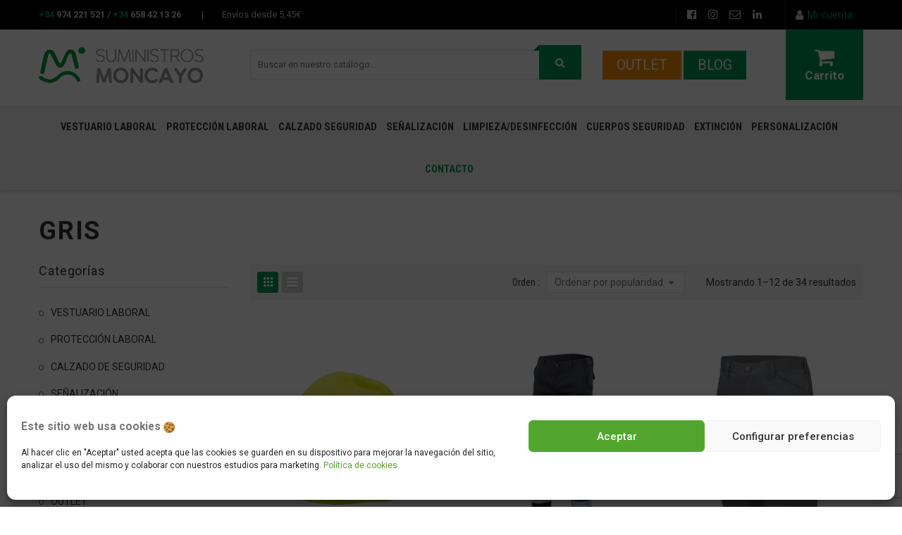

--- FILE ---
content_type: text/html; charset=UTF-8
request_url: https://www.suministrosmoncayo.es/color/gris/
body_size: 397554
content:
<!DOCTYPE html>
<html lang="es">
<head>
<!-- Google Tag Manager -->
<script>(function(w,d,s,l,i){w[l]=w[l]||[];w[l].push({'gtm.start':
new Date().getTime(),event:'gtm.js'});var f=d.getElementsByTagName(s)[0],
j=d.createElement(s),dl=l!='dataLayer'?'&l='+l:'';j.async=true;j.src=
'https://www.googletagmanager.com/gtm.js?id='+i+dl;f.parentNode.insertBefore(j,f);
})(window,document,'script','dataLayer','GTM-PCJ6FL7T');</script>
<!-- End Google Tag Manager -->
<meta charset="UTF-8" />
<meta name="viewport" content="width=device-width, initial-scale=1">
<link rel="profile" href="http://gmpg.org/xfn/11" />
<link rel="pingback" href="https://www.suministrosmoncayo.es/xmlrpc.php" />
<!--[if lt IE 9]>
 	<script src="https://www.suministrosmoncayo.es/wp-content/themes/caden/js/ie8.js" type="text/javascript"></script>
 	<![endif]--><script type="text/javascript">
 	var ajaxurl = "https://www.suministrosmoncayo.es/wp-admin/admin-ajax.php";
	</script><meta name='robots' content='index, follow, max-image-preview:large, max-snippet:-1, max-video-preview:-1' />

<!-- Google Tag Manager for WordPress by gtm4wp.com -->
<script data-cfasync="false" data-pagespeed-no-defer>
	var gtm4wp_datalayer_name = "dataLayer";
	var dataLayer = dataLayer || [];
	const gtm4wp_use_sku_instead = false;
	const gtm4wp_currency = 'EUR';
	const gtm4wp_product_per_impression = 10;
	const gtm4wp_clear_ecommerce = false;
</script>
<!-- End Google Tag Manager for WordPress by gtm4wp.com -->
	<!-- This site is optimized with the Yoast SEO plugin v20.3 - https://yoast.com/wordpress/plugins/seo/ -->
	<title>GRIS archivos | Suministros Moncayo</title>
	<link rel="canonical" href="https://www.suministrosmoncayo.es/color/gris/" />
	<link rel="next" href="https://www.suministrosmoncayo.es/color/gris/page/2/" />
	<meta property="og:locale" content="es_ES" />
	<meta property="og:type" content="article" />
	<meta property="og:title" content="GRIS archivos | Suministros Moncayo" />
	<meta property="og:description" content="GRIS" />
	<meta property="og:url" content="https://www.suministrosmoncayo.es/color/gris/" />
	<meta property="og:site_name" content="Suministros Moncayo" />
	<meta name="twitter:card" content="summary_large_image" />
	<script type="application/ld+json" class="yoast-schema-graph">{"@context":"https://schema.org","@graph":[{"@type":"CollectionPage","@id":"https://www.suministrosmoncayo.es/color/gris/","url":"https://www.suministrosmoncayo.es/color/gris/","name":"GRIS archivos | Suministros Moncayo","isPartOf":{"@id":"https://www.suministrosmoncayo.es/#website"},"primaryImageOfPage":{"@id":"https://www.suministrosmoncayo.es/color/gris/#primaryimage"},"image":{"@id":"https://www.suministrosmoncayo.es/color/gris/#primaryimage"},"thumbnailUrl":"https://www.suministrosmoncayo.es/wp-content/uploads/2023/01/FORRO-POLAR-ALTA-VISIBILIDAD-20-1.png","breadcrumb":{"@id":"https://www.suministrosmoncayo.es/color/gris/#breadcrumb"},"inLanguage":"es"},{"@type":"ImageObject","inLanguage":"es","@id":"https://www.suministrosmoncayo.es/color/gris/#primaryimage","url":"https://www.suministrosmoncayo.es/wp-content/uploads/2023/01/FORRO-POLAR-ALTA-VISIBILIDAD-20-1.png","contentUrl":"https://www.suministrosmoncayo.es/wp-content/uploads/2023/01/FORRO-POLAR-ALTA-VISIBILIDAD-20-1.png","width":1024,"height":1220},{"@type":"BreadcrumbList","@id":"https://www.suministrosmoncayo.es/color/gris/#breadcrumb","itemListElement":[{"@type":"ListItem","position":1,"name":"Portada","item":"https://www.suministrosmoncayo.es/"},{"@type":"ListItem","position":2,"name":"GRIS"}]},{"@type":"WebSite","@id":"https://www.suministrosmoncayo.es/#website","url":"https://www.suministrosmoncayo.es/","name":"Suministros Moncayo","description":"","potentialAction":[{"@type":"SearchAction","target":{"@type":"EntryPoint","urlTemplate":"https://www.suministrosmoncayo.es/?s={search_term_string}"},"query-input":"required name=search_term_string"}],"inLanguage":"es"}]}</script>
	<!-- / Yoast SEO plugin. -->


<link rel='dns-prefetch' href='//fonts.googleapis.com' />
<link rel='preconnect' href='https://fonts.gstatic.com' crossorigin />
<link rel="alternate" type="application/rss+xml" title="Suministros Moncayo &raquo; Feed" href="https://www.suministrosmoncayo.es/feed/" />
<link rel="alternate" type="application/rss+xml" title="Suministros Moncayo &raquo; Feed de los comentarios" href="https://www.suministrosmoncayo.es/comments/feed/" />
<link rel="alternate" type="application/rss+xml" title="Suministros Moncayo &raquo; GRIS COLOR Feed" href="https://www.suministrosmoncayo.es/color/gris/feed/" />
<style id='wp-img-auto-sizes-contain-inline-css' type='text/css'>
img:is([sizes=auto i],[sizes^="auto," i]){contain-intrinsic-size:3000px 1500px}
/*# sourceURL=wp-img-auto-sizes-contain-inline-css */
</style>
<style id='wp-emoji-styles-inline-css' type='text/css'>

	img.wp-smiley, img.emoji {
		display: inline !important;
		border: none !important;
		box-shadow: none !important;
		height: 1em !important;
		width: 1em !important;
		margin: 0 0.07em !important;
		vertical-align: -0.1em !important;
		background: none !important;
		padding: 0 !important;
	}
/*# sourceURL=wp-emoji-styles-inline-css */
</style>
<style id='wp-block-library-inline-css' type='text/css'>
:root{--wp-block-synced-color:#7a00df;--wp-block-synced-color--rgb:122,0,223;--wp-bound-block-color:var(--wp-block-synced-color);--wp-editor-canvas-background:#ddd;--wp-admin-theme-color:#007cba;--wp-admin-theme-color--rgb:0,124,186;--wp-admin-theme-color-darker-10:#006ba1;--wp-admin-theme-color-darker-10--rgb:0,107,160.5;--wp-admin-theme-color-darker-20:#005a87;--wp-admin-theme-color-darker-20--rgb:0,90,135;--wp-admin-border-width-focus:2px}@media (min-resolution:192dpi){:root{--wp-admin-border-width-focus:1.5px}}.wp-element-button{cursor:pointer}:root .has-very-light-gray-background-color{background-color:#eee}:root .has-very-dark-gray-background-color{background-color:#313131}:root .has-very-light-gray-color{color:#eee}:root .has-very-dark-gray-color{color:#313131}:root .has-vivid-green-cyan-to-vivid-cyan-blue-gradient-background{background:linear-gradient(135deg,#00d084,#0693e3)}:root .has-purple-crush-gradient-background{background:linear-gradient(135deg,#34e2e4,#4721fb 50%,#ab1dfe)}:root .has-hazy-dawn-gradient-background{background:linear-gradient(135deg,#faaca8,#dad0ec)}:root .has-subdued-olive-gradient-background{background:linear-gradient(135deg,#fafae1,#67a671)}:root .has-atomic-cream-gradient-background{background:linear-gradient(135deg,#fdd79a,#004a59)}:root .has-nightshade-gradient-background{background:linear-gradient(135deg,#330968,#31cdcf)}:root .has-midnight-gradient-background{background:linear-gradient(135deg,#020381,#2874fc)}:root{--wp--preset--font-size--normal:16px;--wp--preset--font-size--huge:42px}.has-regular-font-size{font-size:1em}.has-larger-font-size{font-size:2.625em}.has-normal-font-size{font-size:var(--wp--preset--font-size--normal)}.has-huge-font-size{font-size:var(--wp--preset--font-size--huge)}.has-text-align-center{text-align:center}.has-text-align-left{text-align:left}.has-text-align-right{text-align:right}.has-fit-text{white-space:nowrap!important}#end-resizable-editor-section{display:none}.aligncenter{clear:both}.items-justified-left{justify-content:flex-start}.items-justified-center{justify-content:center}.items-justified-right{justify-content:flex-end}.items-justified-space-between{justify-content:space-between}.screen-reader-text{border:0;clip-path:inset(50%);height:1px;margin:-1px;overflow:hidden;padding:0;position:absolute;width:1px;word-wrap:normal!important}.screen-reader-text:focus{background-color:#ddd;clip-path:none;color:#444;display:block;font-size:1em;height:auto;left:5px;line-height:normal;padding:15px 23px 14px;text-decoration:none;top:5px;width:auto;z-index:100000}html :where(.has-border-color){border-style:solid}html :where([style*=border-top-color]){border-top-style:solid}html :where([style*=border-right-color]){border-right-style:solid}html :where([style*=border-bottom-color]){border-bottom-style:solid}html :where([style*=border-left-color]){border-left-style:solid}html :where([style*=border-width]){border-style:solid}html :where([style*=border-top-width]){border-top-style:solid}html :where([style*=border-right-width]){border-right-style:solid}html :where([style*=border-bottom-width]){border-bottom-style:solid}html :where([style*=border-left-width]){border-left-style:solid}html :where(img[class*=wp-image-]){height:auto;max-width:100%}:where(figure){margin:0 0 1em}html :where(.is-position-sticky){--wp-admin--admin-bar--position-offset:var(--wp-admin--admin-bar--height,0px)}@media screen and (max-width:600px){html :where(.is-position-sticky){--wp-admin--admin-bar--position-offset:0px}}

/*# sourceURL=wp-block-library-inline-css */
</style><link rel='stylesheet' id='wc-blocks-style-css' href='https://www.suministrosmoncayo.es/wp-content/plugins/woocommerce/assets/client/blocks/wc-blocks.css?ver=wc-9.7.1' type='text/css' media='all' />
<style id='global-styles-inline-css' type='text/css'>
:root{--wp--preset--aspect-ratio--square: 1;--wp--preset--aspect-ratio--4-3: 4/3;--wp--preset--aspect-ratio--3-4: 3/4;--wp--preset--aspect-ratio--3-2: 3/2;--wp--preset--aspect-ratio--2-3: 2/3;--wp--preset--aspect-ratio--16-9: 16/9;--wp--preset--aspect-ratio--9-16: 9/16;--wp--preset--color--black: #000000;--wp--preset--color--cyan-bluish-gray: #abb8c3;--wp--preset--color--white: #ffffff;--wp--preset--color--pale-pink: #f78da7;--wp--preset--color--vivid-red: #cf2e2e;--wp--preset--color--luminous-vivid-orange: #ff6900;--wp--preset--color--luminous-vivid-amber: #fcb900;--wp--preset--color--light-green-cyan: #7bdcb5;--wp--preset--color--vivid-green-cyan: #00d084;--wp--preset--color--pale-cyan-blue: #8ed1fc;--wp--preset--color--vivid-cyan-blue: #0693e3;--wp--preset--color--vivid-purple: #9b51e0;--wp--preset--gradient--vivid-cyan-blue-to-vivid-purple: linear-gradient(135deg,rgb(6,147,227) 0%,rgb(155,81,224) 100%);--wp--preset--gradient--light-green-cyan-to-vivid-green-cyan: linear-gradient(135deg,rgb(122,220,180) 0%,rgb(0,208,130) 100%);--wp--preset--gradient--luminous-vivid-amber-to-luminous-vivid-orange: linear-gradient(135deg,rgb(252,185,0) 0%,rgb(255,105,0) 100%);--wp--preset--gradient--luminous-vivid-orange-to-vivid-red: linear-gradient(135deg,rgb(255,105,0) 0%,rgb(207,46,46) 100%);--wp--preset--gradient--very-light-gray-to-cyan-bluish-gray: linear-gradient(135deg,rgb(238,238,238) 0%,rgb(169,184,195) 100%);--wp--preset--gradient--cool-to-warm-spectrum: linear-gradient(135deg,rgb(74,234,220) 0%,rgb(151,120,209) 20%,rgb(207,42,186) 40%,rgb(238,44,130) 60%,rgb(251,105,98) 80%,rgb(254,248,76) 100%);--wp--preset--gradient--blush-light-purple: linear-gradient(135deg,rgb(255,206,236) 0%,rgb(152,150,240) 100%);--wp--preset--gradient--blush-bordeaux: linear-gradient(135deg,rgb(254,205,165) 0%,rgb(254,45,45) 50%,rgb(107,0,62) 100%);--wp--preset--gradient--luminous-dusk: linear-gradient(135deg,rgb(255,203,112) 0%,rgb(199,81,192) 50%,rgb(65,88,208) 100%);--wp--preset--gradient--pale-ocean: linear-gradient(135deg,rgb(255,245,203) 0%,rgb(182,227,212) 50%,rgb(51,167,181) 100%);--wp--preset--gradient--electric-grass: linear-gradient(135deg,rgb(202,248,128) 0%,rgb(113,206,126) 100%);--wp--preset--gradient--midnight: linear-gradient(135deg,rgb(2,3,129) 0%,rgb(40,116,252) 100%);--wp--preset--font-size--small: 13px;--wp--preset--font-size--medium: 20px;--wp--preset--font-size--large: 36px;--wp--preset--font-size--x-large: 42px;--wp--preset--font-family--inter: "Inter", sans-serif;--wp--preset--font-family--cardo: Cardo;--wp--preset--spacing--20: 0.44rem;--wp--preset--spacing--30: 0.67rem;--wp--preset--spacing--40: 1rem;--wp--preset--spacing--50: 1.5rem;--wp--preset--spacing--60: 2.25rem;--wp--preset--spacing--70: 3.38rem;--wp--preset--spacing--80: 5.06rem;--wp--preset--shadow--natural: 6px 6px 9px rgba(0, 0, 0, 0.2);--wp--preset--shadow--deep: 12px 12px 50px rgba(0, 0, 0, 0.4);--wp--preset--shadow--sharp: 6px 6px 0px rgba(0, 0, 0, 0.2);--wp--preset--shadow--outlined: 6px 6px 0px -3px rgb(255, 255, 255), 6px 6px rgb(0, 0, 0);--wp--preset--shadow--crisp: 6px 6px 0px rgb(0, 0, 0);}:where(.is-layout-flex){gap: 0.5em;}:where(.is-layout-grid){gap: 0.5em;}body .is-layout-flex{display: flex;}.is-layout-flex{flex-wrap: wrap;align-items: center;}.is-layout-flex > :is(*, div){margin: 0;}body .is-layout-grid{display: grid;}.is-layout-grid > :is(*, div){margin: 0;}:where(.wp-block-columns.is-layout-flex){gap: 2em;}:where(.wp-block-columns.is-layout-grid){gap: 2em;}:where(.wp-block-post-template.is-layout-flex){gap: 1.25em;}:where(.wp-block-post-template.is-layout-grid){gap: 1.25em;}.has-black-color{color: var(--wp--preset--color--black) !important;}.has-cyan-bluish-gray-color{color: var(--wp--preset--color--cyan-bluish-gray) !important;}.has-white-color{color: var(--wp--preset--color--white) !important;}.has-pale-pink-color{color: var(--wp--preset--color--pale-pink) !important;}.has-vivid-red-color{color: var(--wp--preset--color--vivid-red) !important;}.has-luminous-vivid-orange-color{color: var(--wp--preset--color--luminous-vivid-orange) !important;}.has-luminous-vivid-amber-color{color: var(--wp--preset--color--luminous-vivid-amber) !important;}.has-light-green-cyan-color{color: var(--wp--preset--color--light-green-cyan) !important;}.has-vivid-green-cyan-color{color: var(--wp--preset--color--vivid-green-cyan) !important;}.has-pale-cyan-blue-color{color: var(--wp--preset--color--pale-cyan-blue) !important;}.has-vivid-cyan-blue-color{color: var(--wp--preset--color--vivid-cyan-blue) !important;}.has-vivid-purple-color{color: var(--wp--preset--color--vivid-purple) !important;}.has-black-background-color{background-color: var(--wp--preset--color--black) !important;}.has-cyan-bluish-gray-background-color{background-color: var(--wp--preset--color--cyan-bluish-gray) !important;}.has-white-background-color{background-color: var(--wp--preset--color--white) !important;}.has-pale-pink-background-color{background-color: var(--wp--preset--color--pale-pink) !important;}.has-vivid-red-background-color{background-color: var(--wp--preset--color--vivid-red) !important;}.has-luminous-vivid-orange-background-color{background-color: var(--wp--preset--color--luminous-vivid-orange) !important;}.has-luminous-vivid-amber-background-color{background-color: var(--wp--preset--color--luminous-vivid-amber) !important;}.has-light-green-cyan-background-color{background-color: var(--wp--preset--color--light-green-cyan) !important;}.has-vivid-green-cyan-background-color{background-color: var(--wp--preset--color--vivid-green-cyan) !important;}.has-pale-cyan-blue-background-color{background-color: var(--wp--preset--color--pale-cyan-blue) !important;}.has-vivid-cyan-blue-background-color{background-color: var(--wp--preset--color--vivid-cyan-blue) !important;}.has-vivid-purple-background-color{background-color: var(--wp--preset--color--vivid-purple) !important;}.has-black-border-color{border-color: var(--wp--preset--color--black) !important;}.has-cyan-bluish-gray-border-color{border-color: var(--wp--preset--color--cyan-bluish-gray) !important;}.has-white-border-color{border-color: var(--wp--preset--color--white) !important;}.has-pale-pink-border-color{border-color: var(--wp--preset--color--pale-pink) !important;}.has-vivid-red-border-color{border-color: var(--wp--preset--color--vivid-red) !important;}.has-luminous-vivid-orange-border-color{border-color: var(--wp--preset--color--luminous-vivid-orange) !important;}.has-luminous-vivid-amber-border-color{border-color: var(--wp--preset--color--luminous-vivid-amber) !important;}.has-light-green-cyan-border-color{border-color: var(--wp--preset--color--light-green-cyan) !important;}.has-vivid-green-cyan-border-color{border-color: var(--wp--preset--color--vivid-green-cyan) !important;}.has-pale-cyan-blue-border-color{border-color: var(--wp--preset--color--pale-cyan-blue) !important;}.has-vivid-cyan-blue-border-color{border-color: var(--wp--preset--color--vivid-cyan-blue) !important;}.has-vivid-purple-border-color{border-color: var(--wp--preset--color--vivid-purple) !important;}.has-vivid-cyan-blue-to-vivid-purple-gradient-background{background: var(--wp--preset--gradient--vivid-cyan-blue-to-vivid-purple) !important;}.has-light-green-cyan-to-vivid-green-cyan-gradient-background{background: var(--wp--preset--gradient--light-green-cyan-to-vivid-green-cyan) !important;}.has-luminous-vivid-amber-to-luminous-vivid-orange-gradient-background{background: var(--wp--preset--gradient--luminous-vivid-amber-to-luminous-vivid-orange) !important;}.has-luminous-vivid-orange-to-vivid-red-gradient-background{background: var(--wp--preset--gradient--luminous-vivid-orange-to-vivid-red) !important;}.has-very-light-gray-to-cyan-bluish-gray-gradient-background{background: var(--wp--preset--gradient--very-light-gray-to-cyan-bluish-gray) !important;}.has-cool-to-warm-spectrum-gradient-background{background: var(--wp--preset--gradient--cool-to-warm-spectrum) !important;}.has-blush-light-purple-gradient-background{background: var(--wp--preset--gradient--blush-light-purple) !important;}.has-blush-bordeaux-gradient-background{background: var(--wp--preset--gradient--blush-bordeaux) !important;}.has-luminous-dusk-gradient-background{background: var(--wp--preset--gradient--luminous-dusk) !important;}.has-pale-ocean-gradient-background{background: var(--wp--preset--gradient--pale-ocean) !important;}.has-electric-grass-gradient-background{background: var(--wp--preset--gradient--electric-grass) !important;}.has-midnight-gradient-background{background: var(--wp--preset--gradient--midnight) !important;}.has-small-font-size{font-size: var(--wp--preset--font-size--small) !important;}.has-medium-font-size{font-size: var(--wp--preset--font-size--medium) !important;}.has-large-font-size{font-size: var(--wp--preset--font-size--large) !important;}.has-x-large-font-size{font-size: var(--wp--preset--font-size--x-large) !important;}
/*# sourceURL=global-styles-inline-css */
</style>

<style id='classic-theme-styles-inline-css' type='text/css'>
/*! This file is auto-generated */
.wp-block-button__link{color:#fff;background-color:#32373c;border-radius:9999px;box-shadow:none;text-decoration:none;padding:calc(.667em + 2px) calc(1.333em + 2px);font-size:1.125em}.wp-block-file__button{background:#32373c;color:#fff;text-decoration:none}
/*# sourceURL=/wp-includes/css/classic-themes.min.css */
</style>
<style id='extendify-gutenberg-patterns-and-templates-utilities-inline-css' type='text/css'>
.ext-absolute {
  position: absolute !important;
}

.ext-relative {
  position: relative !important;
}

.ext-top-base {
  top: var(--wp--style--block-gap, 1.75rem) !important;
}

.ext-top-lg {
  top: var(--extendify--spacing--large, 3rem) !important;
}

.ext--top-base {
  top: calc(var(--wp--style--block-gap, 1.75rem) * -1) !important;
}

.ext--top-lg {
  top: calc(var(--extendify--spacing--large, 3rem) * -1) !important;
}

.ext-right-base {
  right: var(--wp--style--block-gap, 1.75rem) !important;
}

.ext-right-lg {
  right: var(--extendify--spacing--large, 3rem) !important;
}

.ext--right-base {
  right: calc(var(--wp--style--block-gap, 1.75rem) * -1) !important;
}

.ext--right-lg {
  right: calc(var(--extendify--spacing--large, 3rem) * -1) !important;
}

.ext-bottom-base {
  bottom: var(--wp--style--block-gap, 1.75rem) !important;
}

.ext-bottom-lg {
  bottom: var(--extendify--spacing--large, 3rem) !important;
}

.ext--bottom-base {
  bottom: calc(var(--wp--style--block-gap, 1.75rem) * -1) !important;
}

.ext--bottom-lg {
  bottom: calc(var(--extendify--spacing--large, 3rem) * -1) !important;
}

.ext-left-base {
  left: var(--wp--style--block-gap, 1.75rem) !important;
}

.ext-left-lg {
  left: var(--extendify--spacing--large, 3rem) !important;
}

.ext--left-base {
  left: calc(var(--wp--style--block-gap, 1.75rem) * -1) !important;
}

.ext--left-lg {
  left: calc(var(--extendify--spacing--large, 3rem) * -1) !important;
}

.ext-order-1 {
  order: 1 !important;
}

.ext-order-2 {
  order: 2 !important;
}

.ext-col-auto {
  grid-column: auto !important;
}

.ext-col-span-1 {
  grid-column: span 1 / span 1 !important;
}

.ext-col-span-2 {
  grid-column: span 2 / span 2 !important;
}

.ext-col-span-3 {
  grid-column: span 3 / span 3 !important;
}

.ext-col-span-4 {
  grid-column: span 4 / span 4 !important;
}

.ext-col-span-5 {
  grid-column: span 5 / span 5 !important;
}

.ext-col-span-6 {
  grid-column: span 6 / span 6 !important;
}

.ext-col-span-7 {
  grid-column: span 7 / span 7 !important;
}

.ext-col-span-8 {
  grid-column: span 8 / span 8 !important;
}

.ext-col-span-9 {
  grid-column: span 9 / span 9 !important;
}

.ext-col-span-10 {
  grid-column: span 10 / span 10 !important;
}

.ext-col-span-11 {
  grid-column: span 11 / span 11 !important;
}

.ext-col-span-12 {
  grid-column: span 12 / span 12 !important;
}

.ext-col-span-full {
  grid-column: 1 / -1 !important;
}

.ext-col-start-1 {
  grid-column-start: 1 !important;
}

.ext-col-start-2 {
  grid-column-start: 2 !important;
}

.ext-col-start-3 {
  grid-column-start: 3 !important;
}

.ext-col-start-4 {
  grid-column-start: 4 !important;
}

.ext-col-start-5 {
  grid-column-start: 5 !important;
}

.ext-col-start-6 {
  grid-column-start: 6 !important;
}

.ext-col-start-7 {
  grid-column-start: 7 !important;
}

.ext-col-start-8 {
  grid-column-start: 8 !important;
}

.ext-col-start-9 {
  grid-column-start: 9 !important;
}

.ext-col-start-10 {
  grid-column-start: 10 !important;
}

.ext-col-start-11 {
  grid-column-start: 11 !important;
}

.ext-col-start-12 {
  grid-column-start: 12 !important;
}

.ext-col-start-13 {
  grid-column-start: 13 !important;
}

.ext-col-start-auto {
  grid-column-start: auto !important;
}

.ext-col-end-1 {
  grid-column-end: 1 !important;
}

.ext-col-end-2 {
  grid-column-end: 2 !important;
}

.ext-col-end-3 {
  grid-column-end: 3 !important;
}

.ext-col-end-4 {
  grid-column-end: 4 !important;
}

.ext-col-end-5 {
  grid-column-end: 5 !important;
}

.ext-col-end-6 {
  grid-column-end: 6 !important;
}

.ext-col-end-7 {
  grid-column-end: 7 !important;
}

.ext-col-end-8 {
  grid-column-end: 8 !important;
}

.ext-col-end-9 {
  grid-column-end: 9 !important;
}

.ext-col-end-10 {
  grid-column-end: 10 !important;
}

.ext-col-end-11 {
  grid-column-end: 11 !important;
}

.ext-col-end-12 {
  grid-column-end: 12 !important;
}

.ext-col-end-13 {
  grid-column-end: 13 !important;
}

.ext-col-end-auto {
  grid-column-end: auto !important;
}

.ext-row-auto {
  grid-row: auto !important;
}

.ext-row-span-1 {
  grid-row: span 1 / span 1 !important;
}

.ext-row-span-2 {
  grid-row: span 2 / span 2 !important;
}

.ext-row-span-3 {
  grid-row: span 3 / span 3 !important;
}

.ext-row-span-4 {
  grid-row: span 4 / span 4 !important;
}

.ext-row-span-5 {
  grid-row: span 5 / span 5 !important;
}

.ext-row-span-6 {
  grid-row: span 6 / span 6 !important;
}

.ext-row-span-full {
  grid-row: 1 / -1 !important;
}

.ext-row-start-1 {
  grid-row-start: 1 !important;
}

.ext-row-start-2 {
  grid-row-start: 2 !important;
}

.ext-row-start-3 {
  grid-row-start: 3 !important;
}

.ext-row-start-4 {
  grid-row-start: 4 !important;
}

.ext-row-start-5 {
  grid-row-start: 5 !important;
}

.ext-row-start-6 {
  grid-row-start: 6 !important;
}

.ext-row-start-7 {
  grid-row-start: 7 !important;
}

.ext-row-start-auto {
  grid-row-start: auto !important;
}

.ext-row-end-1 {
  grid-row-end: 1 !important;
}

.ext-row-end-2 {
  grid-row-end: 2 !important;
}

.ext-row-end-3 {
  grid-row-end: 3 !important;
}

.ext-row-end-4 {
  grid-row-end: 4 !important;
}

.ext-row-end-5 {
  grid-row-end: 5 !important;
}

.ext-row-end-6 {
  grid-row-end: 6 !important;
}

.ext-row-end-7 {
  grid-row-end: 7 !important;
}

.ext-row-end-auto {
  grid-row-end: auto !important;
}

.ext-m-0:not([style*="margin"]) {
  margin: 0 !important;
}

.ext-m-auto:not([style*="margin"]) {
  margin: auto !important;
}

.ext-m-base:not([style*="margin"]) {
  margin: var(--wp--style--block-gap, 1.75rem) !important;
}

.ext-m-lg:not([style*="margin"]) {
  margin: var(--extendify--spacing--large, 3rem) !important;
}

.ext--m-base:not([style*="margin"]) {
  margin: calc(var(--wp--style--block-gap, 1.75rem) * -1) !important;
}

.ext--m-lg:not([style*="margin"]) {
  margin: calc(var(--extendify--spacing--large, 3rem) * -1) !important;
}

.ext-mx-0:not([style*="margin"]) {
  margin-left: 0 !important;
  margin-right: 0 !important;
}

.ext-mx-auto:not([style*="margin"]) {
  margin-left: auto !important;
  margin-right: auto !important;
}

.ext-mx-base:not([style*="margin"]) {
  margin-left: var(--wp--style--block-gap, 1.75rem) !important;
  margin-right: var(--wp--style--block-gap, 1.75rem) !important;
}

.ext-mx-lg:not([style*="margin"]) {
  margin-left: var(--extendify--spacing--large, 3rem) !important;
  margin-right: var(--extendify--spacing--large, 3rem) !important;
}

.ext--mx-base:not([style*="margin"]) {
  margin-left: calc(var(--wp--style--block-gap, 1.75rem) * -1) !important;
  margin-right: calc(var(--wp--style--block-gap, 1.75rem) * -1) !important;
}

.ext--mx-lg:not([style*="margin"]) {
  margin-left: calc(var(--extendify--spacing--large, 3rem) * -1) !important;
  margin-right: calc(var(--extendify--spacing--large, 3rem) * -1) !important;
}

.ext-my-0:not([style*="margin"]) {
  margin-top: 0 !important;
  margin-bottom: 0 !important;
}

.ext-my-auto:not([style*="margin"]) {
  margin-top: auto !important;
  margin-bottom: auto !important;
}

.ext-my-base:not([style*="margin"]) {
  margin-top: var(--wp--style--block-gap, 1.75rem) !important;
  margin-bottom: var(--wp--style--block-gap, 1.75rem) !important;
}

.ext-my-lg:not([style*="margin"]) {
  margin-top: var(--extendify--spacing--large, 3rem) !important;
  margin-bottom: var(--extendify--spacing--large, 3rem) !important;
}

.ext--my-base:not([style*="margin"]) {
  margin-top: calc(var(--wp--style--block-gap, 1.75rem) * -1) !important;
  margin-bottom: calc(var(--wp--style--block-gap, 1.75rem) * -1) !important;
}

.ext--my-lg:not([style*="margin"]) {
  margin-top: calc(var(--extendify--spacing--large, 3rem) * -1) !important;
  margin-bottom: calc(var(--extendify--spacing--large, 3rem) * -1) !important;
}

.ext-mt-0:not([style*="margin"]) {
  margin-top: 0 !important;
}

.ext-mt-auto:not([style*="margin"]) {
  margin-top: auto !important;
}

.ext-mt-base:not([style*="margin"]) {
  margin-top: var(--wp--style--block-gap, 1.75rem) !important;
}

.ext-mt-lg:not([style*="margin"]) {
  margin-top: var(--extendify--spacing--large, 3rem) !important;
}

.ext--mt-base:not([style*="margin"]) {
  margin-top: calc(var(--wp--style--block-gap, 1.75rem) * -1) !important;
}

.ext--mt-lg:not([style*="margin"]) {
  margin-top: calc(var(--extendify--spacing--large, 3rem) * -1) !important;
}

.ext-mr-0:not([style*="margin"]) {
  margin-right: 0 !important;
}

.ext-mr-auto:not([style*="margin"]) {
  margin-right: auto !important;
}

.ext-mr-base:not([style*="margin"]) {
  margin-right: var(--wp--style--block-gap, 1.75rem) !important;
}

.ext-mr-lg:not([style*="margin"]) {
  margin-right: var(--extendify--spacing--large, 3rem) !important;
}

.ext--mr-base:not([style*="margin"]) {
  margin-right: calc(var(--wp--style--block-gap, 1.75rem) * -1) !important;
}

.ext--mr-lg:not([style*="margin"]) {
  margin-right: calc(var(--extendify--spacing--large, 3rem) * -1) !important;
}

.ext-mb-0:not([style*="margin"]) {
  margin-bottom: 0 !important;
}

.ext-mb-auto:not([style*="margin"]) {
  margin-bottom: auto !important;
}

.ext-mb-base:not([style*="margin"]) {
  margin-bottom: var(--wp--style--block-gap, 1.75rem) !important;
}

.ext-mb-lg:not([style*="margin"]) {
  margin-bottom: var(--extendify--spacing--large, 3rem) !important;
}

.ext--mb-base:not([style*="margin"]) {
  margin-bottom: calc(var(--wp--style--block-gap, 1.75rem) * -1) !important;
}

.ext--mb-lg:not([style*="margin"]) {
  margin-bottom: calc(var(--extendify--spacing--large, 3rem) * -1) !important;
}

.ext-ml-0:not([style*="margin"]) {
  margin-left: 0 !important;
}

.ext-ml-auto:not([style*="margin"]) {
  margin-left: auto !important;
}

.ext-ml-base:not([style*="margin"]) {
  margin-left: var(--wp--style--block-gap, 1.75rem) !important;
}

.ext-ml-lg:not([style*="margin"]) {
  margin-left: var(--extendify--spacing--large, 3rem) !important;
}

.ext--ml-base:not([style*="margin"]) {
  margin-left: calc(var(--wp--style--block-gap, 1.75rem) * -1) !important;
}

.ext--ml-lg:not([style*="margin"]) {
  margin-left: calc(var(--extendify--spacing--large, 3rem) * -1) !important;
}

.ext-block {
  display: block !important;
}

.ext-inline-block {
  display: inline-block !important;
}

.ext-inline {
  display: inline !important;
}

.ext-flex {
  display: flex !important;
}

.ext-inline-flex {
  display: inline-flex !important;
}

.ext-grid {
  display: grid !important;
}

.ext-inline-grid {
  display: inline-grid !important;
}

.ext-hidden {
  display: none !important;
}

.ext-w-auto {
  width: auto !important;
}

.ext-w-full {
  width: 100% !important;
}

.ext-max-w-full {
  max-width: 100% !important;
}

.ext-flex-1 {
  flex: 1 1 0% !important;
}

.ext-flex-auto {
  flex: 1 1 auto !important;
}

.ext-flex-initial {
  flex: 0 1 auto !important;
}

.ext-flex-none {
  flex: none !important;
}

.ext-flex-shrink-0 {
  flex-shrink: 0 !important;
}

.ext-flex-shrink {
  flex-shrink: 1 !important;
}

.ext-flex-grow-0 {
  flex-grow: 0 !important;
}

.ext-flex-grow {
  flex-grow: 1 !important;
}

.ext-list-none {
  list-style-type: none !important;
}

.ext-grid-cols-1 {
  grid-template-columns: repeat(1, minmax(0, 1fr)) !important;
}

.ext-grid-cols-2 {
  grid-template-columns: repeat(2, minmax(0, 1fr)) !important;
}

.ext-grid-cols-3 {
  grid-template-columns: repeat(3, minmax(0, 1fr)) !important;
}

.ext-grid-cols-4 {
  grid-template-columns: repeat(4, minmax(0, 1fr)) !important;
}

.ext-grid-cols-5 {
  grid-template-columns: repeat(5, minmax(0, 1fr)) !important;
}

.ext-grid-cols-6 {
  grid-template-columns: repeat(6, minmax(0, 1fr)) !important;
}

.ext-grid-cols-7 {
  grid-template-columns: repeat(7, minmax(0, 1fr)) !important;
}

.ext-grid-cols-8 {
  grid-template-columns: repeat(8, minmax(0, 1fr)) !important;
}

.ext-grid-cols-9 {
  grid-template-columns: repeat(9, minmax(0, 1fr)) !important;
}

.ext-grid-cols-10 {
  grid-template-columns: repeat(10, minmax(0, 1fr)) !important;
}

.ext-grid-cols-11 {
  grid-template-columns: repeat(11, minmax(0, 1fr)) !important;
}

.ext-grid-cols-12 {
  grid-template-columns: repeat(12, minmax(0, 1fr)) !important;
}

.ext-grid-cols-none {
  grid-template-columns: none !important;
}

.ext-grid-rows-1 {
  grid-template-rows: repeat(1, minmax(0, 1fr)) !important;
}

.ext-grid-rows-2 {
  grid-template-rows: repeat(2, minmax(0, 1fr)) !important;
}

.ext-grid-rows-3 {
  grid-template-rows: repeat(3, minmax(0, 1fr)) !important;
}

.ext-grid-rows-4 {
  grid-template-rows: repeat(4, minmax(0, 1fr)) !important;
}

.ext-grid-rows-5 {
  grid-template-rows: repeat(5, minmax(0, 1fr)) !important;
}

.ext-grid-rows-6 {
  grid-template-rows: repeat(6, minmax(0, 1fr)) !important;
}

.ext-grid-rows-none {
  grid-template-rows: none !important;
}

.ext-flex-row {
  flex-direction: row !important;
}

.ext-flex-row-reverse {
  flex-direction: row-reverse !important;
}

.ext-flex-col {
  flex-direction: column !important;
}

.ext-flex-col-reverse {
  flex-direction: column-reverse !important;
}

.ext-flex-wrap {
  flex-wrap: wrap !important;
}

.ext-flex-wrap-reverse {
  flex-wrap: wrap-reverse !important;
}

.ext-flex-nowrap {
  flex-wrap: nowrap !important;
}

.ext-items-start {
  align-items: flex-start !important;
}

.ext-items-end {
  align-items: flex-end !important;
}

.ext-items-center {
  align-items: center !important;
}

.ext-items-baseline {
  align-items: baseline !important;
}

.ext-items-stretch {
  align-items: stretch !important;
}

.ext-justify-start {
  justify-content: flex-start !important;
}

.ext-justify-end {
  justify-content: flex-end !important;
}

.ext-justify-center {
  justify-content: center !important;
}

.ext-justify-between {
  justify-content: space-between !important;
}

.ext-justify-around {
  justify-content: space-around !important;
}

.ext-justify-evenly {
  justify-content: space-evenly !important;
}

.ext-justify-items-start {
  justify-items: start !important;
}

.ext-justify-items-end {
  justify-items: end !important;
}

.ext-justify-items-center {
  justify-items: center !important;
}

.ext-justify-items-stretch {
  justify-items: stretch !important;
}

.ext-gap-0 {
  gap: 0 !important;
}

.ext-gap-base {
  gap: var(--wp--style--block-gap, 1.75rem) !important;
}

.ext-gap-lg {
  gap: var(--extendify--spacing--large, 3rem) !important;
}

.ext-gap-x-0 {
  -moz-column-gap: 0 !important;
       column-gap: 0 !important;
}

.ext-gap-x-base {
  -moz-column-gap: var(--wp--style--block-gap, 1.75rem) !important;
       column-gap: var(--wp--style--block-gap, 1.75rem) !important;
}

.ext-gap-x-lg {
  -moz-column-gap: var(--extendify--spacing--large, 3rem) !important;
       column-gap: var(--extendify--spacing--large, 3rem) !important;
}

.ext-gap-y-0 {
  row-gap: 0 !important;
}

.ext-gap-y-base {
  row-gap: var(--wp--style--block-gap, 1.75rem) !important;
}

.ext-gap-y-lg {
  row-gap: var(--extendify--spacing--large, 3rem) !important;
}

.ext-justify-self-auto {
  justify-self: auto !important;
}

.ext-justify-self-start {
  justify-self: start !important;
}

.ext-justify-self-end {
  justify-self: end !important;
}

.ext-justify-self-center {
  justify-self: center !important;
}

.ext-justify-self-stretch {
  justify-self: stretch !important;
}

.ext-rounded-none {
  border-radius: 0px !important;
}

.ext-rounded-full {
  border-radius: 9999px !important;
}

.ext-rounded-t-none {
  border-top-left-radius: 0px !important;
  border-top-right-radius: 0px !important;
}

.ext-rounded-t-full {
  border-top-left-radius: 9999px !important;
  border-top-right-radius: 9999px !important;
}

.ext-rounded-r-none {
  border-top-right-radius: 0px !important;
  border-bottom-right-radius: 0px !important;
}

.ext-rounded-r-full {
  border-top-right-radius: 9999px !important;
  border-bottom-right-radius: 9999px !important;
}

.ext-rounded-b-none {
  border-bottom-right-radius: 0px !important;
  border-bottom-left-radius: 0px !important;
}

.ext-rounded-b-full {
  border-bottom-right-radius: 9999px !important;
  border-bottom-left-radius: 9999px !important;
}

.ext-rounded-l-none {
  border-top-left-radius: 0px !important;
  border-bottom-left-radius: 0px !important;
}

.ext-rounded-l-full {
  border-top-left-radius: 9999px !important;
  border-bottom-left-radius: 9999px !important;
}

.ext-rounded-tl-none {
  border-top-left-radius: 0px !important;
}

.ext-rounded-tl-full {
  border-top-left-radius: 9999px !important;
}

.ext-rounded-tr-none {
  border-top-right-radius: 0px !important;
}

.ext-rounded-tr-full {
  border-top-right-radius: 9999px !important;
}

.ext-rounded-br-none {
  border-bottom-right-radius: 0px !important;
}

.ext-rounded-br-full {
  border-bottom-right-radius: 9999px !important;
}

.ext-rounded-bl-none {
  border-bottom-left-radius: 0px !important;
}

.ext-rounded-bl-full {
  border-bottom-left-radius: 9999px !important;
}

.ext-border-0 {
  border-width: 0px !important;
}

.ext-border-t-0 {
  border-top-width: 0px !important;
}

.ext-border-r-0 {
  border-right-width: 0px !important;
}

.ext-border-b-0 {
  border-bottom-width: 0px !important;
}

.ext-border-l-0 {
  border-left-width: 0px !important;
}

.ext-p-0:not([style*="padding"]) {
  padding: 0 !important;
}

.ext-p-base:not([style*="padding"]) {
  padding: var(--wp--style--block-gap, 1.75rem) !important;
}

.ext-p-lg:not([style*="padding"]) {
  padding: var(--extendify--spacing--large, 3rem) !important;
}

.ext-px-0:not([style*="padding"]) {
  padding-left: 0 !important;
  padding-right: 0 !important;
}

.ext-px-base:not([style*="padding"]) {
  padding-left: var(--wp--style--block-gap, 1.75rem) !important;
  padding-right: var(--wp--style--block-gap, 1.75rem) !important;
}

.ext-px-lg:not([style*="padding"]) {
  padding-left: var(--extendify--spacing--large, 3rem) !important;
  padding-right: var(--extendify--spacing--large, 3rem) !important;
}

.ext-py-0:not([style*="padding"]) {
  padding-top: 0 !important;
  padding-bottom: 0 !important;
}

.ext-py-base:not([style*="padding"]) {
  padding-top: var(--wp--style--block-gap, 1.75rem) !important;
  padding-bottom: var(--wp--style--block-gap, 1.75rem) !important;
}

.ext-py-lg:not([style*="padding"]) {
  padding-top: var(--extendify--spacing--large, 3rem) !important;
  padding-bottom: var(--extendify--spacing--large, 3rem) !important;
}

.ext-pt-0:not([style*="padding"]) {
  padding-top: 0 !important;
}

.ext-pt-base:not([style*="padding"]) {
  padding-top: var(--wp--style--block-gap, 1.75rem) !important;
}

.ext-pt-lg:not([style*="padding"]) {
  padding-top: var(--extendify--spacing--large, 3rem) !important;
}

.ext-pr-0:not([style*="padding"]) {
  padding-right: 0 !important;
}

.ext-pr-base:not([style*="padding"]) {
  padding-right: var(--wp--style--block-gap, 1.75rem) !important;
}

.ext-pr-lg:not([style*="padding"]) {
  padding-right: var(--extendify--spacing--large, 3rem) !important;
}

.ext-pb-0:not([style*="padding"]) {
  padding-bottom: 0 !important;
}

.ext-pb-base:not([style*="padding"]) {
  padding-bottom: var(--wp--style--block-gap, 1.75rem) !important;
}

.ext-pb-lg:not([style*="padding"]) {
  padding-bottom: var(--extendify--spacing--large, 3rem) !important;
}

.ext-pl-0:not([style*="padding"]) {
  padding-left: 0 !important;
}

.ext-pl-base:not([style*="padding"]) {
  padding-left: var(--wp--style--block-gap, 1.75rem) !important;
}

.ext-pl-lg:not([style*="padding"]) {
  padding-left: var(--extendify--spacing--large, 3rem) !important;
}

.ext-text-left {
  text-align: left !important;
}

.ext-text-center {
  text-align: center !important;
}

.ext-text-right {
  text-align: right !important;
}

.ext-leading-none {
  line-height: 1 !important;
}

.ext-leading-tight {
  line-height: 1.25 !important;
}

.ext-leading-snug {
  line-height: 1.375 !important;
}

.ext-leading-normal {
  line-height: 1.5 !important;
}

.ext-leading-relaxed {
  line-height: 1.625 !important;
}

.ext-leading-loose {
  line-height: 2 !important;
}

.ext-aspect-square img {
  aspect-ratio: 1 / 1 !important;
  -o-object-fit: cover !important;
     object-fit: cover !important;
}

.ext-aspect-landscape img {
  aspect-ratio: 4 / 3 !important;
  -o-object-fit: cover !important;
     object-fit: cover !important;
}

.ext-aspect-landscape-wide img {
  aspect-ratio: 16 / 9 !important;
  -o-object-fit: cover !important;
     object-fit: cover !important;
}

.ext-aspect-portrait img {
  aspect-ratio: 3 / 4 !important;
  -o-object-fit: cover !important;
     object-fit: cover !important;
}

.ext-aspect-square .components-resizable-box__container,
.ext-aspect-landscape .components-resizable-box__container,
.ext-aspect-landscape-wide .components-resizable-box__container,
.ext-aspect-portrait .components-resizable-box__container {
  height: auto !important;
}

.clip-path--rhombus img {
  -webkit-clip-path: polygon(15% 6%, 80% 29%, 84% 93%, 23% 69%) !important;
          clip-path: polygon(15% 6%, 80% 29%, 84% 93%, 23% 69%) !important;
}

.clip-path--diamond img {
  -webkit-clip-path: polygon(5% 29%, 60% 2%, 91% 64%, 36% 89%) !important;
          clip-path: polygon(5% 29%, 60% 2%, 91% 64%, 36% 89%) !important;
}

.clip-path--rhombus-alt img {
  -webkit-clip-path: polygon(14% 9%, 85% 24%, 91% 89%, 19% 76%) !important;
          clip-path: polygon(14% 9%, 85% 24%, 91% 89%, 19% 76%) !important;
}

/*
The .ext utility is a top-level class that we use to target contents within our patterns.
We use it here to ensure columns blocks display well across themes.
*/

.wp-block-columns[class*="fullwidth-cols"] {
  /* no suggestion */
  margin-bottom: unset !important;
}

.wp-block-column.editor\:pointer-events-none {
  /* no suggestion */
  margin-top: 0 !important;
  margin-bottom: 0 !important;
}

.is-root-container.block-editor-block-list__layout
    > [data-align="full"]:not(:first-of-type)
    > .wp-block-column.editor\:pointer-events-none,
.is-root-container.block-editor-block-list__layout
    > [data-align="wide"]
    > .wp-block-column.editor\:pointer-events-none {
  /* no suggestion */
  margin-top: calc(-1 * var(--wp--style--block-gap, 28px)) !important;
}

.is-root-container.block-editor-block-list__layout
    > [data-align="full"]:not(:first-of-type)
    > .ext-my-0,
.is-root-container.block-editor-block-list__layout
    > [data-align="wide"]
    > .ext-my-0:not([style*="margin"]) {
  /* no suggestion */
  margin-top: calc(-1 * var(--wp--style--block-gap, 28px)) !important;
}

/* Some popular themes use padding instead of core margin for columns; remove it */

.ext .wp-block-columns .wp-block-column[style*="padding"] {
  /* no suggestion */
  padding-left: 0 !important;
  padding-right: 0 !important;
}

/* Some popular themes add double spacing between columns; remove it */

.ext
    .wp-block-columns
    + .wp-block-columns:not([class*="mt-"]):not([class*="my-"]):not([style*="margin"]) {
  /* no suggestion */
  margin-top: 0 !important;
}

[class*="fullwidth-cols"] .wp-block-column:first-child,
[class*="fullwidth-cols"] .wp-block-group:first-child {
  /* no suggestion */
}

[class*="fullwidth-cols"] .wp-block-column:first-child, [class*="fullwidth-cols"] .wp-block-group:first-child {
  margin-top: 0 !important;
}

[class*="fullwidth-cols"] .wp-block-column:last-child,
[class*="fullwidth-cols"] .wp-block-group:last-child {
  /* no suggestion */
}

[class*="fullwidth-cols"] .wp-block-column:last-child, [class*="fullwidth-cols"] .wp-block-group:last-child {
  margin-bottom: 0 !important;
}

[class*="fullwidth-cols"] .wp-block-column:first-child > * {
  /* no suggestion */
  margin-top: 0 !important;
}

[class*="fullwidth-cols"] .wp-block-column > *:first-child {
  /* no suggestion */
  margin-top: 0 !important;
}

[class*="fullwidth-cols"] .wp-block-column > *:last-child {
  /* no suggestion */
  margin-bottom: 0 !important;
}

.ext .is-not-stacked-on-mobile .wp-block-column {
  /* no suggestion */
  margin-bottom: 0 !important;
}

/* Add base margin bottom to all columns */

.wp-block-columns[class*="fullwidth-cols"]:not(.is-not-stacked-on-mobile)
    > .wp-block-column:not(:last-child) {
  /* no suggestion */
  margin-bottom: var(--wp--style--block-gap, 1.75rem) !important;
}

@media (min-width: 782px) {
  .wp-block-columns[class*="fullwidth-cols"]:not(.is-not-stacked-on-mobile)
        > .wp-block-column:not(:last-child) {
    /* no suggestion */
    margin-bottom: 0 !important;
  }
}

/* Remove margin bottom from "not-stacked" columns */

.wp-block-columns[class*="fullwidth-cols"].is-not-stacked-on-mobile
    > .wp-block-column {
  /* no suggestion */
  margin-bottom: 0 !important;
}

@media (min-width: 600px) and (max-width: 781px) {
  .wp-block-columns[class*="fullwidth-cols"]:not(.is-not-stacked-on-mobile)
        > .wp-block-column:nth-child(even) {
    /* no suggestion */
    margin-left: var(--wp--style--block-gap, 2em) !important;
  }
}

/*
    The `tablet:fullwidth-cols` and `desktop:fullwidth-cols` utilities are used
    to counter the core/columns responsive for at our breakpoints.
*/

@media (max-width: 781px) {
  .tablet\:fullwidth-cols.wp-block-columns:not(.is-not-stacked-on-mobile) {
    flex-wrap: wrap !important;
  }

  .tablet\:fullwidth-cols.wp-block-columns:not(.is-not-stacked-on-mobile)
        > .wp-block-column {
    margin-left: 0 !important;
  }

  .tablet\:fullwidth-cols.wp-block-columns:not(.is-not-stacked-on-mobile)
        > .wp-block-column:not([style*="margin"]) {
    /* no suggestion */
    margin-left: 0 !important;
  }

  .tablet\:fullwidth-cols.wp-block-columns:not(.is-not-stacked-on-mobile)
        > .wp-block-column {
    flex-basis: 100% !important; /* Required to negate core/columns flex-basis */
  }
}

@media (max-width: 1079px) {
  .desktop\:fullwidth-cols.wp-block-columns:not(.is-not-stacked-on-mobile) {
    flex-wrap: wrap !important;
  }

  .desktop\:fullwidth-cols.wp-block-columns:not(.is-not-stacked-on-mobile)
        > .wp-block-column {
    margin-left: 0 !important;
  }

  .desktop\:fullwidth-cols.wp-block-columns:not(.is-not-stacked-on-mobile)
        > .wp-block-column:not([style*="margin"]) {
    /* no suggestion */
    margin-left: 0 !important;
  }

  .desktop\:fullwidth-cols.wp-block-columns:not(.is-not-stacked-on-mobile)
        > .wp-block-column {
    flex-basis: 100% !important; /* Required to negate core/columns flex-basis */
  }

  .desktop\:fullwidth-cols.wp-block-columns:not(.is-not-stacked-on-mobile)
        > .wp-block-column:not(:last-child) {
    margin-bottom: var(--wp--style--block-gap, 1.75rem) !important;
  }
}

.direction-rtl {
  direction: rtl !important;
}

.direction-ltr {
  direction: ltr !important;
}

/* Use "is-style-" prefix to support adding this style to the core/list block */

.is-style-inline-list {
  padding-left: 0 !important;
}

.is-style-inline-list li {
  /* no suggestion */
  list-style-type: none !important;
}

@media (min-width: 782px) {
  .is-style-inline-list li {
    margin-right: var(--wp--style--block-gap, 1.75rem) !important;
    display: inline !important;
  }
}

.is-style-inline-list li:first-child {
  /* no suggestion */
}

@media (min-width: 782px) {
  .is-style-inline-list li:first-child {
    margin-left: 0 !important;
  }
}

.is-style-inline-list li:last-child {
  /* no suggestion */
}

@media (min-width: 782px) {
  .is-style-inline-list li:last-child {
    margin-right: 0 !important;
  }
}

.bring-to-front {
  position: relative !important;
  z-index: 10 !important;
}

.text-stroke {
  -webkit-text-stroke-width: var(
        --wp--custom--typography--text-stroke-width,
        2px
    ) !important;
  -webkit-text-stroke-color: var(--wp--preset--color--background) !important;
}

.text-stroke--primary {
  -webkit-text-stroke-width: var(
        --wp--custom--typography--text-stroke-width,
        2px
    ) !important;
  -webkit-text-stroke-color: var(--wp--preset--color--primary) !important;
}

.text-stroke--secondary {
  -webkit-text-stroke-width: var(
        --wp--custom--typography--text-stroke-width,
        2px
    ) !important;
  -webkit-text-stroke-color: var(--wp--preset--color--secondary) !important;
}

.editor\:no-caption .block-editor-rich-text__editable {
  display: none !important;
}

.editor\:no-inserter > .block-list-appender,
.editor\:no-inserter .wp-block-group__inner-container > .block-list-appender {
  display: none !important;
}

.editor\:no-inserter .wp-block-cover__inner-container > .block-list-appender {
  display: none !important;
}

.editor\:no-inserter .wp-block-column:not(.is-selected) > .block-list-appender {
  display: none !important;
}

.editor\:no-resize .components-resizable-box__handle::after,
.editor\:no-resize .components-resizable-box__side-handle::before,
.editor\:no-resize .components-resizable-box__handle {
  display: none !important;
  pointer-events: none !important;
}

.editor\:no-resize .components-resizable-box__container {
  display: block !important;
}

.editor\:pointer-events-none {
  pointer-events: none !important;
}

.is-style-angled {
  /* no suggestion */
  align-items: center !important;
  justify-content: flex-end !important;
}

.ext .is-style-angled > [class*="_inner-container"] {
  align-items: center !important;
}

.is-style-angled .wp-block-cover__image-background,
.is-style-angled .wp-block-cover__video-background {
  /* no suggestion */
  -webkit-clip-path: polygon(0 0, 30% 0%, 50% 100%, 0% 100%) !important;
          clip-path: polygon(0 0, 30% 0%, 50% 100%, 0% 100%) !important;
  z-index: 1 !important;
}

@media (min-width: 782px) {
  .is-style-angled .wp-block-cover__image-background,
    .is-style-angled .wp-block-cover__video-background {
    /* no suggestion */
    -webkit-clip-path: polygon(0 0, 55% 0%, 65% 100%, 0% 100%) !important;
            clip-path: polygon(0 0, 55% 0%, 65% 100%, 0% 100%) !important;
  }
}

.has-foreground-color {
  /* no suggestion */
  color: var(--wp--preset--color--foreground, #000) !important;
}

.has-foreground-background-color {
  /* no suggestion */
  background-color: var(--wp--preset--color--foreground, #000) !important;
}

.has-background-color {
  /* no suggestion */
  color: var(--wp--preset--color--background, #fff) !important;
}

.has-background-background-color {
  /* no suggestion */
  background-color: var(--wp--preset--color--background, #fff) !important;
}

.has-primary-color {
  /* no suggestion */
  color: var(--wp--preset--color--primary, #4b5563) !important;
}

.has-primary-background-color {
  /* no suggestion */
  background-color: var(--wp--preset--color--primary, #4b5563) !important;
}

.has-secondary-color {
  /* no suggestion */
  color: var(--wp--preset--color--secondary, #9ca3af) !important;
}

.has-secondary-background-color {
  /* no suggestion */
  background-color: var(--wp--preset--color--secondary, #9ca3af) !important;
}

/* Ensure themes that target specific elements use the right colors */

.ext.has-text-color p,
.ext.has-text-color h1,
.ext.has-text-color h2,
.ext.has-text-color h3,
.ext.has-text-color h4,
.ext.has-text-color h5,
.ext.has-text-color h6 {
  /* no suggestion */
  color: currentColor !important;
}

.has-white-color {
  /* no suggestion */
  color: var(--wp--preset--color--white, #fff) !important;
}

.has-black-color {
  /* no suggestion */
  color: var(--wp--preset--color--black, #000) !important;
}

.has-ext-foreground-background-color {
  /* no suggestion */
  background-color: var(
        --wp--preset--color--foreground,
        var(--wp--preset--color--black, #000)
    ) !important;
}

.has-ext-primary-background-color {
  /* no suggestion */
  background-color: var(
        --wp--preset--color--primary,
        var(--wp--preset--color--cyan-bluish-gray, #000)
    ) !important;
}

/* Fix button borders with specified background colors */

.wp-block-button__link.has-black-background-color {
  /* no suggestion */
  border-color: var(--wp--preset--color--black, #000) !important;
}

.wp-block-button__link.has-white-background-color {
  /* no suggestion */
  border-color: var(--wp--preset--color--white, #fff) !important;
}

.has-ext-small-font-size {
  /* no suggestion */
  font-size: var(--wp--preset--font-size--ext-small) !important;
}

.has-ext-medium-font-size {
  /* no suggestion */
  font-size: var(--wp--preset--font-size--ext-medium) !important;
}

.has-ext-large-font-size {
  /* no suggestion */
  font-size: var(--wp--preset--font-size--ext-large) !important;
  line-height: 1.2 !important;
}

.has-ext-x-large-font-size {
  /* no suggestion */
  font-size: var(--wp--preset--font-size--ext-x-large) !important;
  line-height: 1 !important;
}

.has-ext-xx-large-font-size {
  /* no suggestion */
  font-size: var(--wp--preset--font-size--ext-xx-large) !important;
  line-height: 1 !important;
}

/* Line height */

.has-ext-x-large-font-size:not([style*="line-height"]) {
  /* no suggestion */
  line-height: 1.1 !important;
}

.has-ext-xx-large-font-size:not([style*="line-height"]) {
  /* no suggestion */
  line-height: 1.1 !important;
}

.ext .wp-block-group > * {
  /* Line height */
  margin-top: 0 !important;
  margin-bottom: 0 !important;
}

.ext .wp-block-group > * + * {
  margin-top: var(--wp--style--block-gap, 1.75rem) !important;
  margin-bottom: 0 !important;
}

.ext h2 {
  margin-top: var(--wp--style--block-gap, 1.75rem) !important;
  margin-bottom: var(--wp--style--block-gap, 1.75rem) !important;
}

.has-ext-x-large-font-size + p,
.has-ext-x-large-font-size + h3 {
  margin-top: 0.5rem !important;
}

.ext .wp-block-buttons > .wp-block-button.wp-block-button__width-25 {
  width: calc(25% - var(--wp--style--block-gap, 0.5em) * 0.75) !important;
  min-width: 12rem !important;
}

/* Classic themes use an inner [class*="_inner-container"] that our utilities cannot directly target, so we need to do so with a few */

.ext .ext-grid > [class*="_inner-container"] {
  /* no suggestion */
  display: grid !important;
}

/* Unhinge grid for container blocks in classic themes, and < 5.9 */

.ext > [class*="_inner-container"] > .ext-grid:not([class*="columns"]),
.ext
    > [class*="_inner-container"]
    > .wp-block
    > .ext-grid:not([class*="columns"]) {
  /* no suggestion */
  display: initial !important;
}

/* Grid Columns */

.ext .ext-grid-cols-1 > [class*="_inner-container"] {
  /* no suggestion */
  grid-template-columns: repeat(1, minmax(0, 1fr)) !important;
}

.ext .ext-grid-cols-2 > [class*="_inner-container"] {
  /* no suggestion */
  grid-template-columns: repeat(2, minmax(0, 1fr)) !important;
}

.ext .ext-grid-cols-3 > [class*="_inner-container"] {
  /* no suggestion */
  grid-template-columns: repeat(3, minmax(0, 1fr)) !important;
}

.ext .ext-grid-cols-4 > [class*="_inner-container"] {
  /* no suggestion */
  grid-template-columns: repeat(4, minmax(0, 1fr)) !important;
}

.ext .ext-grid-cols-5 > [class*="_inner-container"] {
  /* no suggestion */
  grid-template-columns: repeat(5, minmax(0, 1fr)) !important;
}

.ext .ext-grid-cols-6 > [class*="_inner-container"] {
  /* no suggestion */
  grid-template-columns: repeat(6, minmax(0, 1fr)) !important;
}

.ext .ext-grid-cols-7 > [class*="_inner-container"] {
  /* no suggestion */
  grid-template-columns: repeat(7, minmax(0, 1fr)) !important;
}

.ext .ext-grid-cols-8 > [class*="_inner-container"] {
  /* no suggestion */
  grid-template-columns: repeat(8, minmax(0, 1fr)) !important;
}

.ext .ext-grid-cols-9 > [class*="_inner-container"] {
  /* no suggestion */
  grid-template-columns: repeat(9, minmax(0, 1fr)) !important;
}

.ext .ext-grid-cols-10 > [class*="_inner-container"] {
  /* no suggestion */
  grid-template-columns: repeat(10, minmax(0, 1fr)) !important;
}

.ext .ext-grid-cols-11 > [class*="_inner-container"] {
  /* no suggestion */
  grid-template-columns: repeat(11, minmax(0, 1fr)) !important;
}

.ext .ext-grid-cols-12 > [class*="_inner-container"] {
  /* no suggestion */
  grid-template-columns: repeat(12, minmax(0, 1fr)) !important;
}

.ext .ext-grid-cols-13 > [class*="_inner-container"] {
  /* no suggestion */
  grid-template-columns: repeat(13, minmax(0, 1fr)) !important;
}

.ext .ext-grid-cols-none > [class*="_inner-container"] {
  /* no suggestion */
  grid-template-columns: none !important;
}

/* Grid Rows */

.ext .ext-grid-rows-1 > [class*="_inner-container"] {
  /* no suggestion */
  grid-template-rows: repeat(1, minmax(0, 1fr)) !important;
}

.ext .ext-grid-rows-2 > [class*="_inner-container"] {
  /* no suggestion */
  grid-template-rows: repeat(2, minmax(0, 1fr)) !important;
}

.ext .ext-grid-rows-3 > [class*="_inner-container"] {
  /* no suggestion */
  grid-template-rows: repeat(3, minmax(0, 1fr)) !important;
}

.ext .ext-grid-rows-4 > [class*="_inner-container"] {
  /* no suggestion */
  grid-template-rows: repeat(4, minmax(0, 1fr)) !important;
}

.ext .ext-grid-rows-5 > [class*="_inner-container"] {
  /* no suggestion */
  grid-template-rows: repeat(5, minmax(0, 1fr)) !important;
}

.ext .ext-grid-rows-6 > [class*="_inner-container"] {
  /* no suggestion */
  grid-template-rows: repeat(6, minmax(0, 1fr)) !important;
}

.ext .ext-grid-rows-none > [class*="_inner-container"] {
  /* no suggestion */
  grid-template-rows: none !important;
}

/* Align */

.ext .ext-items-start > [class*="_inner-container"] {
  align-items: flex-start !important;
}

.ext .ext-items-end > [class*="_inner-container"] {
  align-items: flex-end !important;
}

.ext .ext-items-center > [class*="_inner-container"] {
  align-items: center !important;
}

.ext .ext-items-baseline > [class*="_inner-container"] {
  align-items: baseline !important;
}

.ext .ext-items-stretch > [class*="_inner-container"] {
  align-items: stretch !important;
}

.ext.wp-block-group > *:last-child {
  /* no suggestion */
  margin-bottom: 0 !important;
}

/* For <5.9 */

.ext .wp-block-group__inner-container {
  /* no suggestion */
  padding: 0 !important;
}

.ext.has-background {
  /* no suggestion */
  padding-left: var(--wp--style--block-gap, 1.75rem) !important;
  padding-right: var(--wp--style--block-gap, 1.75rem) !important;
}

/* Fallback for classic theme group blocks */

.ext *[class*="inner-container"] > .alignwide *[class*="inner-container"],
.ext
    *[class*="inner-container"]
    > [data-align="wide"]
    *[class*="inner-container"] {
  /* no suggestion */
  max-width: var(--responsive--alignwide-width, 120rem) !important;
}

.ext *[class*="inner-container"] > .alignwide *[class*="inner-container"] > *,
.ext
    *[class*="inner-container"]
    > [data-align="wide"]
    *[class*="inner-container"]
    > * {
  /* no suggestion */
}

.ext *[class*="inner-container"] > .alignwide *[class*="inner-container"] > *, .ext
    *[class*="inner-container"]
    > [data-align="wide"]
    *[class*="inner-container"]
    > * {
  max-width: 100% !important;
}

/* Ensure image block display is standardized */

.ext .wp-block-image {
  /* no suggestion */
  position: relative !important;
  text-align: center !important;
}

.ext .wp-block-image img {
  /* no suggestion */
  display: inline-block !important;
  vertical-align: middle !important;
}

body {
  /* no suggestion */
  /* We need to abstract this out of tailwind.config because clamp doesnt translate with negative margins */
  --extendify--spacing--large: var(
        --wp--custom--spacing--large,
        clamp(2em, 8vw, 8em)
    ) !important;
  /* Add pattern preset font sizes */
  --wp--preset--font-size--ext-small: 1rem !important;
  --wp--preset--font-size--ext-medium: 1.125rem !important;
  --wp--preset--font-size--ext-large: clamp(1.65rem, 3.5vw, 2.15rem) !important;
  --wp--preset--font-size--ext-x-large: clamp(3rem, 6vw, 4.75rem) !important;
  --wp--preset--font-size--ext-xx-large: clamp(3.25rem, 7.5vw, 5.75rem) !important;
  /* Fallbacks for pre 5.9 themes */
  --wp--preset--color--black: #000 !important;
  --wp--preset--color--white: #fff !important;
}

.ext * {
  box-sizing: border-box !important;
}

/* Astra: Remove spacer block visuals in the library */

.block-editor-block-preview__content-iframe
    .ext
    [data-type="core/spacer"]
    .components-resizable-box__container {
  /* no suggestion */
  background: transparent !important;
}

.block-editor-block-preview__content-iframe
    .ext
    [data-type="core/spacer"]
    .block-library-spacer__resize-container::before {
  /* no suggestion */
  display: none !important;
}

/* Twenty Twenty adds a lot of margin automatically to blocks. We only want our own margin added to our patterns. */

.ext .wp-block-group__inner-container figure.wp-block-gallery.alignfull {
  /* no suggestion */
  margin-top: unset !important;
  margin-bottom: unset !important;
}

/* Ensure no funky business is assigned to alignwide */

.ext .alignwide {
  /* no suggestion */
  margin-left: auto !important;
  margin-right: auto !important;
}

/* Negate blockGap being inappropriately assigned in the editor */

.is-root-container.block-editor-block-list__layout
    > [data-align="full"]:not(:first-of-type)
    > .ext-my-0,
.is-root-container.block-editor-block-list__layout
    > [data-align="wide"]
    > .ext-my-0:not([style*="margin"]) {
  /* no suggestion */
  margin-top: calc(-1 * var(--wp--style--block-gap, 28px)) !important;
}

/* Ensure vh content in previews looks taller */

.block-editor-block-preview__content-iframe .preview\:min-h-50 {
  /* no suggestion */
  min-height: 50vw !important;
}

.block-editor-block-preview__content-iframe .preview\:min-h-60 {
  /* no suggestion */
  min-height: 60vw !important;
}

.block-editor-block-preview__content-iframe .preview\:min-h-70 {
  /* no suggestion */
  min-height: 70vw !important;
}

.block-editor-block-preview__content-iframe .preview\:min-h-80 {
  /* no suggestion */
  min-height: 80vw !important;
}

.block-editor-block-preview__content-iframe .preview\:min-h-100 {
  /* no suggestion */
  min-height: 100vw !important;
}

/*  Removes excess margin when applied to the alignfull parent div in Block Themes */

.ext-mr-0.alignfull:not([style*="margin"]):not([style*="margin"]) {
  /* no suggestion */
  margin-right: 0 !important;
}

.ext-ml-0:not([style*="margin"]):not([style*="margin"]) {
  /* no suggestion */
  margin-left: 0 !important;
}

/*  Ensures fullwidth blocks display properly in the editor when margin is zeroed out */

.is-root-container
    .wp-block[data-align="full"]
    > .ext-mx-0:not([style*="margin"]):not([style*="margin"]) {
  /* no suggestion */
  margin-right: calc(1 * var(--wp--custom--spacing--outer, 0)) !important;
  margin-left: calc(1 * var(--wp--custom--spacing--outer, 0)) !important;
  overflow: hidden !important;
  width: unset !important;
}

@media (min-width: 782px) {
  .tablet\:ext-absolute {
    position: absolute !important;
  }

  .tablet\:ext-relative {
    position: relative !important;
  }

  .tablet\:ext-top-base {
    top: var(--wp--style--block-gap, 1.75rem) !important;
  }

  .tablet\:ext-top-lg {
    top: var(--extendify--spacing--large, 3rem) !important;
  }

  .tablet\:ext--top-base {
    top: calc(var(--wp--style--block-gap, 1.75rem) * -1) !important;
  }

  .tablet\:ext--top-lg {
    top: calc(var(--extendify--spacing--large, 3rem) * -1) !important;
  }

  .tablet\:ext-right-base {
    right: var(--wp--style--block-gap, 1.75rem) !important;
  }

  .tablet\:ext-right-lg {
    right: var(--extendify--spacing--large, 3rem) !important;
  }

  .tablet\:ext--right-base {
    right: calc(var(--wp--style--block-gap, 1.75rem) * -1) !important;
  }

  .tablet\:ext--right-lg {
    right: calc(var(--extendify--spacing--large, 3rem) * -1) !important;
  }

  .tablet\:ext-bottom-base {
    bottom: var(--wp--style--block-gap, 1.75rem) !important;
  }

  .tablet\:ext-bottom-lg {
    bottom: var(--extendify--spacing--large, 3rem) !important;
  }

  .tablet\:ext--bottom-base {
    bottom: calc(var(--wp--style--block-gap, 1.75rem) * -1) !important;
  }

  .tablet\:ext--bottom-lg {
    bottom: calc(var(--extendify--spacing--large, 3rem) * -1) !important;
  }

  .tablet\:ext-left-base {
    left: var(--wp--style--block-gap, 1.75rem) !important;
  }

  .tablet\:ext-left-lg {
    left: var(--extendify--spacing--large, 3rem) !important;
  }

  .tablet\:ext--left-base {
    left: calc(var(--wp--style--block-gap, 1.75rem) * -1) !important;
  }

  .tablet\:ext--left-lg {
    left: calc(var(--extendify--spacing--large, 3rem) * -1) !important;
  }

  .tablet\:ext-order-1 {
    order: 1 !important;
  }

  .tablet\:ext-order-2 {
    order: 2 !important;
  }

  .tablet\:ext-m-0:not([style*="margin"]) {
    margin: 0 !important;
  }

  .tablet\:ext-m-auto:not([style*="margin"]) {
    margin: auto !important;
  }

  .tablet\:ext-m-base:not([style*="margin"]) {
    margin: var(--wp--style--block-gap, 1.75rem) !important;
  }

  .tablet\:ext-m-lg:not([style*="margin"]) {
    margin: var(--extendify--spacing--large, 3rem) !important;
  }

  .tablet\:ext--m-base:not([style*="margin"]) {
    margin: calc(var(--wp--style--block-gap, 1.75rem) * -1) !important;
  }

  .tablet\:ext--m-lg:not([style*="margin"]) {
    margin: calc(var(--extendify--spacing--large, 3rem) * -1) !important;
  }

  .tablet\:ext-mx-0:not([style*="margin"]) {
    margin-left: 0 !important;
    margin-right: 0 !important;
  }

  .tablet\:ext-mx-auto:not([style*="margin"]) {
    margin-left: auto !important;
    margin-right: auto !important;
  }

  .tablet\:ext-mx-base:not([style*="margin"]) {
    margin-left: var(--wp--style--block-gap, 1.75rem) !important;
    margin-right: var(--wp--style--block-gap, 1.75rem) !important;
  }

  .tablet\:ext-mx-lg:not([style*="margin"]) {
    margin-left: var(--extendify--spacing--large, 3rem) !important;
    margin-right: var(--extendify--spacing--large, 3rem) !important;
  }

  .tablet\:ext--mx-base:not([style*="margin"]) {
    margin-left: calc(var(--wp--style--block-gap, 1.75rem) * -1) !important;
    margin-right: calc(var(--wp--style--block-gap, 1.75rem) * -1) !important;
  }

  .tablet\:ext--mx-lg:not([style*="margin"]) {
    margin-left: calc(var(--extendify--spacing--large, 3rem) * -1) !important;
    margin-right: calc(var(--extendify--spacing--large, 3rem) * -1) !important;
  }

  .tablet\:ext-my-0:not([style*="margin"]) {
    margin-top: 0 !important;
    margin-bottom: 0 !important;
  }

  .tablet\:ext-my-auto:not([style*="margin"]) {
    margin-top: auto !important;
    margin-bottom: auto !important;
  }

  .tablet\:ext-my-base:not([style*="margin"]) {
    margin-top: var(--wp--style--block-gap, 1.75rem) !important;
    margin-bottom: var(--wp--style--block-gap, 1.75rem) !important;
  }

  .tablet\:ext-my-lg:not([style*="margin"]) {
    margin-top: var(--extendify--spacing--large, 3rem) !important;
    margin-bottom: var(--extendify--spacing--large, 3rem) !important;
  }

  .tablet\:ext--my-base:not([style*="margin"]) {
    margin-top: calc(var(--wp--style--block-gap, 1.75rem) * -1) !important;
    margin-bottom: calc(var(--wp--style--block-gap, 1.75rem) * -1) !important;
  }

  .tablet\:ext--my-lg:not([style*="margin"]) {
    margin-top: calc(var(--extendify--spacing--large, 3rem) * -1) !important;
    margin-bottom: calc(var(--extendify--spacing--large, 3rem) * -1) !important;
  }

  .tablet\:ext-mt-0:not([style*="margin"]) {
    margin-top: 0 !important;
  }

  .tablet\:ext-mt-auto:not([style*="margin"]) {
    margin-top: auto !important;
  }

  .tablet\:ext-mt-base:not([style*="margin"]) {
    margin-top: var(--wp--style--block-gap, 1.75rem) !important;
  }

  .tablet\:ext-mt-lg:not([style*="margin"]) {
    margin-top: var(--extendify--spacing--large, 3rem) !important;
  }

  .tablet\:ext--mt-base:not([style*="margin"]) {
    margin-top: calc(var(--wp--style--block-gap, 1.75rem) * -1) !important;
  }

  .tablet\:ext--mt-lg:not([style*="margin"]) {
    margin-top: calc(var(--extendify--spacing--large, 3rem) * -1) !important;
  }

  .tablet\:ext-mr-0:not([style*="margin"]) {
    margin-right: 0 !important;
  }

  .tablet\:ext-mr-auto:not([style*="margin"]) {
    margin-right: auto !important;
  }

  .tablet\:ext-mr-base:not([style*="margin"]) {
    margin-right: var(--wp--style--block-gap, 1.75rem) !important;
  }

  .tablet\:ext-mr-lg:not([style*="margin"]) {
    margin-right: var(--extendify--spacing--large, 3rem) !important;
  }

  .tablet\:ext--mr-base:not([style*="margin"]) {
    margin-right: calc(var(--wp--style--block-gap, 1.75rem) * -1) !important;
  }

  .tablet\:ext--mr-lg:not([style*="margin"]) {
    margin-right: calc(var(--extendify--spacing--large, 3rem) * -1) !important;
  }

  .tablet\:ext-mb-0:not([style*="margin"]) {
    margin-bottom: 0 !important;
  }

  .tablet\:ext-mb-auto:not([style*="margin"]) {
    margin-bottom: auto !important;
  }

  .tablet\:ext-mb-base:not([style*="margin"]) {
    margin-bottom: var(--wp--style--block-gap, 1.75rem) !important;
  }

  .tablet\:ext-mb-lg:not([style*="margin"]) {
    margin-bottom: var(--extendify--spacing--large, 3rem) !important;
  }

  .tablet\:ext--mb-base:not([style*="margin"]) {
    margin-bottom: calc(var(--wp--style--block-gap, 1.75rem) * -1) !important;
  }

  .tablet\:ext--mb-lg:not([style*="margin"]) {
    margin-bottom: calc(var(--extendify--spacing--large, 3rem) * -1) !important;
  }

  .tablet\:ext-ml-0:not([style*="margin"]) {
    margin-left: 0 !important;
  }

  .tablet\:ext-ml-auto:not([style*="margin"]) {
    margin-left: auto !important;
  }

  .tablet\:ext-ml-base:not([style*="margin"]) {
    margin-left: var(--wp--style--block-gap, 1.75rem) !important;
  }

  .tablet\:ext-ml-lg:not([style*="margin"]) {
    margin-left: var(--extendify--spacing--large, 3rem) !important;
  }

  .tablet\:ext--ml-base:not([style*="margin"]) {
    margin-left: calc(var(--wp--style--block-gap, 1.75rem) * -1) !important;
  }

  .tablet\:ext--ml-lg:not([style*="margin"]) {
    margin-left: calc(var(--extendify--spacing--large, 3rem) * -1) !important;
  }

  .tablet\:ext-block {
    display: block !important;
  }

  .tablet\:ext-inline-block {
    display: inline-block !important;
  }

  .tablet\:ext-inline {
    display: inline !important;
  }

  .tablet\:ext-flex {
    display: flex !important;
  }

  .tablet\:ext-inline-flex {
    display: inline-flex !important;
  }

  .tablet\:ext-grid {
    display: grid !important;
  }

  .tablet\:ext-inline-grid {
    display: inline-grid !important;
  }

  .tablet\:ext-hidden {
    display: none !important;
  }

  .tablet\:ext-w-auto {
    width: auto !important;
  }

  .tablet\:ext-w-full {
    width: 100% !important;
  }

  .tablet\:ext-max-w-full {
    max-width: 100% !important;
  }

  .tablet\:ext-flex-1 {
    flex: 1 1 0% !important;
  }

  .tablet\:ext-flex-auto {
    flex: 1 1 auto !important;
  }

  .tablet\:ext-flex-initial {
    flex: 0 1 auto !important;
  }

  .tablet\:ext-flex-none {
    flex: none !important;
  }

  .tablet\:ext-flex-shrink-0 {
    flex-shrink: 0 !important;
  }

  .tablet\:ext-flex-shrink {
    flex-shrink: 1 !important;
  }

  .tablet\:ext-flex-grow-0 {
    flex-grow: 0 !important;
  }

  .tablet\:ext-flex-grow {
    flex-grow: 1 !important;
  }

  .tablet\:ext-list-none {
    list-style-type: none !important;
  }

  .tablet\:ext-grid-cols-1 {
    grid-template-columns: repeat(1, minmax(0, 1fr)) !important;
  }

  .tablet\:ext-grid-cols-2 {
    grid-template-columns: repeat(2, minmax(0, 1fr)) !important;
  }

  .tablet\:ext-grid-cols-3 {
    grid-template-columns: repeat(3, minmax(0, 1fr)) !important;
  }

  .tablet\:ext-grid-cols-4 {
    grid-template-columns: repeat(4, minmax(0, 1fr)) !important;
  }

  .tablet\:ext-grid-cols-5 {
    grid-template-columns: repeat(5, minmax(0, 1fr)) !important;
  }

  .tablet\:ext-grid-cols-6 {
    grid-template-columns: repeat(6, minmax(0, 1fr)) !important;
  }

  .tablet\:ext-grid-cols-7 {
    grid-template-columns: repeat(7, minmax(0, 1fr)) !important;
  }

  .tablet\:ext-grid-cols-8 {
    grid-template-columns: repeat(8, minmax(0, 1fr)) !important;
  }

  .tablet\:ext-grid-cols-9 {
    grid-template-columns: repeat(9, minmax(0, 1fr)) !important;
  }

  .tablet\:ext-grid-cols-10 {
    grid-template-columns: repeat(10, minmax(0, 1fr)) !important;
  }

  .tablet\:ext-grid-cols-11 {
    grid-template-columns: repeat(11, minmax(0, 1fr)) !important;
  }

  .tablet\:ext-grid-cols-12 {
    grid-template-columns: repeat(12, minmax(0, 1fr)) !important;
  }

  .tablet\:ext-grid-cols-none {
    grid-template-columns: none !important;
  }

  .tablet\:ext-flex-row {
    flex-direction: row !important;
  }

  .tablet\:ext-flex-row-reverse {
    flex-direction: row-reverse !important;
  }

  .tablet\:ext-flex-col {
    flex-direction: column !important;
  }

  .tablet\:ext-flex-col-reverse {
    flex-direction: column-reverse !important;
  }

  .tablet\:ext-flex-wrap {
    flex-wrap: wrap !important;
  }

  .tablet\:ext-flex-wrap-reverse {
    flex-wrap: wrap-reverse !important;
  }

  .tablet\:ext-flex-nowrap {
    flex-wrap: nowrap !important;
  }

  .tablet\:ext-items-start {
    align-items: flex-start !important;
  }

  .tablet\:ext-items-end {
    align-items: flex-end !important;
  }

  .tablet\:ext-items-center {
    align-items: center !important;
  }

  .tablet\:ext-items-baseline {
    align-items: baseline !important;
  }

  .tablet\:ext-items-stretch {
    align-items: stretch !important;
  }

  .tablet\:ext-justify-start {
    justify-content: flex-start !important;
  }

  .tablet\:ext-justify-end {
    justify-content: flex-end !important;
  }

  .tablet\:ext-justify-center {
    justify-content: center !important;
  }

  .tablet\:ext-justify-between {
    justify-content: space-between !important;
  }

  .tablet\:ext-justify-around {
    justify-content: space-around !important;
  }

  .tablet\:ext-justify-evenly {
    justify-content: space-evenly !important;
  }

  .tablet\:ext-justify-items-start {
    justify-items: start !important;
  }

  .tablet\:ext-justify-items-end {
    justify-items: end !important;
  }

  .tablet\:ext-justify-items-center {
    justify-items: center !important;
  }

  .tablet\:ext-justify-items-stretch {
    justify-items: stretch !important;
  }

  .tablet\:ext-justify-self-auto {
    justify-self: auto !important;
  }

  .tablet\:ext-justify-self-start {
    justify-self: start !important;
  }

  .tablet\:ext-justify-self-end {
    justify-self: end !important;
  }

  .tablet\:ext-justify-self-center {
    justify-self: center !important;
  }

  .tablet\:ext-justify-self-stretch {
    justify-self: stretch !important;
  }

  .tablet\:ext-p-0:not([style*="padding"]) {
    padding: 0 !important;
  }

  .tablet\:ext-p-base:not([style*="padding"]) {
    padding: var(--wp--style--block-gap, 1.75rem) !important;
  }

  .tablet\:ext-p-lg:not([style*="padding"]) {
    padding: var(--extendify--spacing--large, 3rem) !important;
  }

  .tablet\:ext-px-0:not([style*="padding"]) {
    padding-left: 0 !important;
    padding-right: 0 !important;
  }

  .tablet\:ext-px-base:not([style*="padding"]) {
    padding-left: var(--wp--style--block-gap, 1.75rem) !important;
    padding-right: var(--wp--style--block-gap, 1.75rem) !important;
  }

  .tablet\:ext-px-lg:not([style*="padding"]) {
    padding-left: var(--extendify--spacing--large, 3rem) !important;
    padding-right: var(--extendify--spacing--large, 3rem) !important;
  }

  .tablet\:ext-py-0:not([style*="padding"]) {
    padding-top: 0 !important;
    padding-bottom: 0 !important;
  }

  .tablet\:ext-py-base:not([style*="padding"]) {
    padding-top: var(--wp--style--block-gap, 1.75rem) !important;
    padding-bottom: var(--wp--style--block-gap, 1.75rem) !important;
  }

  .tablet\:ext-py-lg:not([style*="padding"]) {
    padding-top: var(--extendify--spacing--large, 3rem) !important;
    padding-bottom: var(--extendify--spacing--large, 3rem) !important;
  }

  .tablet\:ext-pt-0:not([style*="padding"]) {
    padding-top: 0 !important;
  }

  .tablet\:ext-pt-base:not([style*="padding"]) {
    padding-top: var(--wp--style--block-gap, 1.75rem) !important;
  }

  .tablet\:ext-pt-lg:not([style*="padding"]) {
    padding-top: var(--extendify--spacing--large, 3rem) !important;
  }

  .tablet\:ext-pr-0:not([style*="padding"]) {
    padding-right: 0 !important;
  }

  .tablet\:ext-pr-base:not([style*="padding"]) {
    padding-right: var(--wp--style--block-gap, 1.75rem) !important;
  }

  .tablet\:ext-pr-lg:not([style*="padding"]) {
    padding-right: var(--extendify--spacing--large, 3rem) !important;
  }

  .tablet\:ext-pb-0:not([style*="padding"]) {
    padding-bottom: 0 !important;
  }

  .tablet\:ext-pb-base:not([style*="padding"]) {
    padding-bottom: var(--wp--style--block-gap, 1.75rem) !important;
  }

  .tablet\:ext-pb-lg:not([style*="padding"]) {
    padding-bottom: var(--extendify--spacing--large, 3rem) !important;
  }

  .tablet\:ext-pl-0:not([style*="padding"]) {
    padding-left: 0 !important;
  }

  .tablet\:ext-pl-base:not([style*="padding"]) {
    padding-left: var(--wp--style--block-gap, 1.75rem) !important;
  }

  .tablet\:ext-pl-lg:not([style*="padding"]) {
    padding-left: var(--extendify--spacing--large, 3rem) !important;
  }

  .tablet\:ext-text-left {
    text-align: left !important;
  }

  .tablet\:ext-text-center {
    text-align: center !important;
  }

  .tablet\:ext-text-right {
    text-align: right !important;
  }
}

@media (min-width: 1080px) {
  .desktop\:ext-absolute {
    position: absolute !important;
  }

  .desktop\:ext-relative {
    position: relative !important;
  }

  .desktop\:ext-top-base {
    top: var(--wp--style--block-gap, 1.75rem) !important;
  }

  .desktop\:ext-top-lg {
    top: var(--extendify--spacing--large, 3rem) !important;
  }

  .desktop\:ext--top-base {
    top: calc(var(--wp--style--block-gap, 1.75rem) * -1) !important;
  }

  .desktop\:ext--top-lg {
    top: calc(var(--extendify--spacing--large, 3rem) * -1) !important;
  }

  .desktop\:ext-right-base {
    right: var(--wp--style--block-gap, 1.75rem) !important;
  }

  .desktop\:ext-right-lg {
    right: var(--extendify--spacing--large, 3rem) !important;
  }

  .desktop\:ext--right-base {
    right: calc(var(--wp--style--block-gap, 1.75rem) * -1) !important;
  }

  .desktop\:ext--right-lg {
    right: calc(var(--extendify--spacing--large, 3rem) * -1) !important;
  }

  .desktop\:ext-bottom-base {
    bottom: var(--wp--style--block-gap, 1.75rem) !important;
  }

  .desktop\:ext-bottom-lg {
    bottom: var(--extendify--spacing--large, 3rem) !important;
  }

  .desktop\:ext--bottom-base {
    bottom: calc(var(--wp--style--block-gap, 1.75rem) * -1) !important;
  }

  .desktop\:ext--bottom-lg {
    bottom: calc(var(--extendify--spacing--large, 3rem) * -1) !important;
  }

  .desktop\:ext-left-base {
    left: var(--wp--style--block-gap, 1.75rem) !important;
  }

  .desktop\:ext-left-lg {
    left: var(--extendify--spacing--large, 3rem) !important;
  }

  .desktop\:ext--left-base {
    left: calc(var(--wp--style--block-gap, 1.75rem) * -1) !important;
  }

  .desktop\:ext--left-lg {
    left: calc(var(--extendify--spacing--large, 3rem) * -1) !important;
  }

  .desktop\:ext-order-1 {
    order: 1 !important;
  }

  .desktop\:ext-order-2 {
    order: 2 !important;
  }

  .desktop\:ext-m-0:not([style*="margin"]) {
    margin: 0 !important;
  }

  .desktop\:ext-m-auto:not([style*="margin"]) {
    margin: auto !important;
  }

  .desktop\:ext-m-base:not([style*="margin"]) {
    margin: var(--wp--style--block-gap, 1.75rem) !important;
  }

  .desktop\:ext-m-lg:not([style*="margin"]) {
    margin: var(--extendify--spacing--large, 3rem) !important;
  }

  .desktop\:ext--m-base:not([style*="margin"]) {
    margin: calc(var(--wp--style--block-gap, 1.75rem) * -1) !important;
  }

  .desktop\:ext--m-lg:not([style*="margin"]) {
    margin: calc(var(--extendify--spacing--large, 3rem) * -1) !important;
  }

  .desktop\:ext-mx-0:not([style*="margin"]) {
    margin-left: 0 !important;
    margin-right: 0 !important;
  }

  .desktop\:ext-mx-auto:not([style*="margin"]) {
    margin-left: auto !important;
    margin-right: auto !important;
  }

  .desktop\:ext-mx-base:not([style*="margin"]) {
    margin-left: var(--wp--style--block-gap, 1.75rem) !important;
    margin-right: var(--wp--style--block-gap, 1.75rem) !important;
  }

  .desktop\:ext-mx-lg:not([style*="margin"]) {
    margin-left: var(--extendify--spacing--large, 3rem) !important;
    margin-right: var(--extendify--spacing--large, 3rem) !important;
  }

  .desktop\:ext--mx-base:not([style*="margin"]) {
    margin-left: calc(var(--wp--style--block-gap, 1.75rem) * -1) !important;
    margin-right: calc(var(--wp--style--block-gap, 1.75rem) * -1) !important;
  }

  .desktop\:ext--mx-lg:not([style*="margin"]) {
    margin-left: calc(var(--extendify--spacing--large, 3rem) * -1) !important;
    margin-right: calc(var(--extendify--spacing--large, 3rem) * -1) !important;
  }

  .desktop\:ext-my-0:not([style*="margin"]) {
    margin-top: 0 !important;
    margin-bottom: 0 !important;
  }

  .desktop\:ext-my-auto:not([style*="margin"]) {
    margin-top: auto !important;
    margin-bottom: auto !important;
  }

  .desktop\:ext-my-base:not([style*="margin"]) {
    margin-top: var(--wp--style--block-gap, 1.75rem) !important;
    margin-bottom: var(--wp--style--block-gap, 1.75rem) !important;
  }

  .desktop\:ext-my-lg:not([style*="margin"]) {
    margin-top: var(--extendify--spacing--large, 3rem) !important;
    margin-bottom: var(--extendify--spacing--large, 3rem) !important;
  }

  .desktop\:ext--my-base:not([style*="margin"]) {
    margin-top: calc(var(--wp--style--block-gap, 1.75rem) * -1) !important;
    margin-bottom: calc(var(--wp--style--block-gap, 1.75rem) * -1) !important;
  }

  .desktop\:ext--my-lg:not([style*="margin"]) {
    margin-top: calc(var(--extendify--spacing--large, 3rem) * -1) !important;
    margin-bottom: calc(var(--extendify--spacing--large, 3rem) * -1) !important;
  }

  .desktop\:ext-mt-0:not([style*="margin"]) {
    margin-top: 0 !important;
  }

  .desktop\:ext-mt-auto:not([style*="margin"]) {
    margin-top: auto !important;
  }

  .desktop\:ext-mt-base:not([style*="margin"]) {
    margin-top: var(--wp--style--block-gap, 1.75rem) !important;
  }

  .desktop\:ext-mt-lg:not([style*="margin"]) {
    margin-top: var(--extendify--spacing--large, 3rem) !important;
  }

  .desktop\:ext--mt-base:not([style*="margin"]) {
    margin-top: calc(var(--wp--style--block-gap, 1.75rem) * -1) !important;
  }

  .desktop\:ext--mt-lg:not([style*="margin"]) {
    margin-top: calc(var(--extendify--spacing--large, 3rem) * -1) !important;
  }

  .desktop\:ext-mr-0:not([style*="margin"]) {
    margin-right: 0 !important;
  }

  .desktop\:ext-mr-auto:not([style*="margin"]) {
    margin-right: auto !important;
  }

  .desktop\:ext-mr-base:not([style*="margin"]) {
    margin-right: var(--wp--style--block-gap, 1.75rem) !important;
  }

  .desktop\:ext-mr-lg:not([style*="margin"]) {
    margin-right: var(--extendify--spacing--large, 3rem) !important;
  }

  .desktop\:ext--mr-base:not([style*="margin"]) {
    margin-right: calc(var(--wp--style--block-gap, 1.75rem) * -1) !important;
  }

  .desktop\:ext--mr-lg:not([style*="margin"]) {
    margin-right: calc(var(--extendify--spacing--large, 3rem) * -1) !important;
  }

  .desktop\:ext-mb-0:not([style*="margin"]) {
    margin-bottom: 0 !important;
  }

  .desktop\:ext-mb-auto:not([style*="margin"]) {
    margin-bottom: auto !important;
  }

  .desktop\:ext-mb-base:not([style*="margin"]) {
    margin-bottom: var(--wp--style--block-gap, 1.75rem) !important;
  }

  .desktop\:ext-mb-lg:not([style*="margin"]) {
    margin-bottom: var(--extendify--spacing--large, 3rem) !important;
  }

  .desktop\:ext--mb-base:not([style*="margin"]) {
    margin-bottom: calc(var(--wp--style--block-gap, 1.75rem) * -1) !important;
  }

  .desktop\:ext--mb-lg:not([style*="margin"]) {
    margin-bottom: calc(var(--extendify--spacing--large, 3rem) * -1) !important;
  }

  .desktop\:ext-ml-0:not([style*="margin"]) {
    margin-left: 0 !important;
  }

  .desktop\:ext-ml-auto:not([style*="margin"]) {
    margin-left: auto !important;
  }

  .desktop\:ext-ml-base:not([style*="margin"]) {
    margin-left: var(--wp--style--block-gap, 1.75rem) !important;
  }

  .desktop\:ext-ml-lg:not([style*="margin"]) {
    margin-left: var(--extendify--spacing--large, 3rem) !important;
  }

  .desktop\:ext--ml-base:not([style*="margin"]) {
    margin-left: calc(var(--wp--style--block-gap, 1.75rem) * -1) !important;
  }

  .desktop\:ext--ml-lg:not([style*="margin"]) {
    margin-left: calc(var(--extendify--spacing--large, 3rem) * -1) !important;
  }

  .desktop\:ext-block {
    display: block !important;
  }

  .desktop\:ext-inline-block {
    display: inline-block !important;
  }

  .desktop\:ext-inline {
    display: inline !important;
  }

  .desktop\:ext-flex {
    display: flex !important;
  }

  .desktop\:ext-inline-flex {
    display: inline-flex !important;
  }

  .desktop\:ext-grid {
    display: grid !important;
  }

  .desktop\:ext-inline-grid {
    display: inline-grid !important;
  }

  .desktop\:ext-hidden {
    display: none !important;
  }

  .desktop\:ext-w-auto {
    width: auto !important;
  }

  .desktop\:ext-w-full {
    width: 100% !important;
  }

  .desktop\:ext-max-w-full {
    max-width: 100% !important;
  }

  .desktop\:ext-flex-1 {
    flex: 1 1 0% !important;
  }

  .desktop\:ext-flex-auto {
    flex: 1 1 auto !important;
  }

  .desktop\:ext-flex-initial {
    flex: 0 1 auto !important;
  }

  .desktop\:ext-flex-none {
    flex: none !important;
  }

  .desktop\:ext-flex-shrink-0 {
    flex-shrink: 0 !important;
  }

  .desktop\:ext-flex-shrink {
    flex-shrink: 1 !important;
  }

  .desktop\:ext-flex-grow-0 {
    flex-grow: 0 !important;
  }

  .desktop\:ext-flex-grow {
    flex-grow: 1 !important;
  }

  .desktop\:ext-list-none {
    list-style-type: none !important;
  }

  .desktop\:ext-grid-cols-1 {
    grid-template-columns: repeat(1, minmax(0, 1fr)) !important;
  }

  .desktop\:ext-grid-cols-2 {
    grid-template-columns: repeat(2, minmax(0, 1fr)) !important;
  }

  .desktop\:ext-grid-cols-3 {
    grid-template-columns: repeat(3, minmax(0, 1fr)) !important;
  }

  .desktop\:ext-grid-cols-4 {
    grid-template-columns: repeat(4, minmax(0, 1fr)) !important;
  }

  .desktop\:ext-grid-cols-5 {
    grid-template-columns: repeat(5, minmax(0, 1fr)) !important;
  }

  .desktop\:ext-grid-cols-6 {
    grid-template-columns: repeat(6, minmax(0, 1fr)) !important;
  }

  .desktop\:ext-grid-cols-7 {
    grid-template-columns: repeat(7, minmax(0, 1fr)) !important;
  }

  .desktop\:ext-grid-cols-8 {
    grid-template-columns: repeat(8, minmax(0, 1fr)) !important;
  }

  .desktop\:ext-grid-cols-9 {
    grid-template-columns: repeat(9, minmax(0, 1fr)) !important;
  }

  .desktop\:ext-grid-cols-10 {
    grid-template-columns: repeat(10, minmax(0, 1fr)) !important;
  }

  .desktop\:ext-grid-cols-11 {
    grid-template-columns: repeat(11, minmax(0, 1fr)) !important;
  }

  .desktop\:ext-grid-cols-12 {
    grid-template-columns: repeat(12, minmax(0, 1fr)) !important;
  }

  .desktop\:ext-grid-cols-none {
    grid-template-columns: none !important;
  }

  .desktop\:ext-flex-row {
    flex-direction: row !important;
  }

  .desktop\:ext-flex-row-reverse {
    flex-direction: row-reverse !important;
  }

  .desktop\:ext-flex-col {
    flex-direction: column !important;
  }

  .desktop\:ext-flex-col-reverse {
    flex-direction: column-reverse !important;
  }

  .desktop\:ext-flex-wrap {
    flex-wrap: wrap !important;
  }

  .desktop\:ext-flex-wrap-reverse {
    flex-wrap: wrap-reverse !important;
  }

  .desktop\:ext-flex-nowrap {
    flex-wrap: nowrap !important;
  }

  .desktop\:ext-items-start {
    align-items: flex-start !important;
  }

  .desktop\:ext-items-end {
    align-items: flex-end !important;
  }

  .desktop\:ext-items-center {
    align-items: center !important;
  }

  .desktop\:ext-items-baseline {
    align-items: baseline !important;
  }

  .desktop\:ext-items-stretch {
    align-items: stretch !important;
  }

  .desktop\:ext-justify-start {
    justify-content: flex-start !important;
  }

  .desktop\:ext-justify-end {
    justify-content: flex-end !important;
  }

  .desktop\:ext-justify-center {
    justify-content: center !important;
  }

  .desktop\:ext-justify-between {
    justify-content: space-between !important;
  }

  .desktop\:ext-justify-around {
    justify-content: space-around !important;
  }

  .desktop\:ext-justify-evenly {
    justify-content: space-evenly !important;
  }

  .desktop\:ext-justify-items-start {
    justify-items: start !important;
  }

  .desktop\:ext-justify-items-end {
    justify-items: end !important;
  }

  .desktop\:ext-justify-items-center {
    justify-items: center !important;
  }

  .desktop\:ext-justify-items-stretch {
    justify-items: stretch !important;
  }

  .desktop\:ext-justify-self-auto {
    justify-self: auto !important;
  }

  .desktop\:ext-justify-self-start {
    justify-self: start !important;
  }

  .desktop\:ext-justify-self-end {
    justify-self: end !important;
  }

  .desktop\:ext-justify-self-center {
    justify-self: center !important;
  }

  .desktop\:ext-justify-self-stretch {
    justify-self: stretch !important;
  }

  .desktop\:ext-p-0:not([style*="padding"]) {
    padding: 0 !important;
  }

  .desktop\:ext-p-base:not([style*="padding"]) {
    padding: var(--wp--style--block-gap, 1.75rem) !important;
  }

  .desktop\:ext-p-lg:not([style*="padding"]) {
    padding: var(--extendify--spacing--large, 3rem) !important;
  }

  .desktop\:ext-px-0:not([style*="padding"]) {
    padding-left: 0 !important;
    padding-right: 0 !important;
  }

  .desktop\:ext-px-base:not([style*="padding"]) {
    padding-left: var(--wp--style--block-gap, 1.75rem) !important;
    padding-right: var(--wp--style--block-gap, 1.75rem) !important;
  }

  .desktop\:ext-px-lg:not([style*="padding"]) {
    padding-left: var(--extendify--spacing--large, 3rem) !important;
    padding-right: var(--extendify--spacing--large, 3rem) !important;
  }

  .desktop\:ext-py-0:not([style*="padding"]) {
    padding-top: 0 !important;
    padding-bottom: 0 !important;
  }

  .desktop\:ext-py-base:not([style*="padding"]) {
    padding-top: var(--wp--style--block-gap, 1.75rem) !important;
    padding-bottom: var(--wp--style--block-gap, 1.75rem) !important;
  }

  .desktop\:ext-py-lg:not([style*="padding"]) {
    padding-top: var(--extendify--spacing--large, 3rem) !important;
    padding-bottom: var(--extendify--spacing--large, 3rem) !important;
  }

  .desktop\:ext-pt-0:not([style*="padding"]) {
    padding-top: 0 !important;
  }

  .desktop\:ext-pt-base:not([style*="padding"]) {
    padding-top: var(--wp--style--block-gap, 1.75rem) !important;
  }

  .desktop\:ext-pt-lg:not([style*="padding"]) {
    padding-top: var(--extendify--spacing--large, 3rem) !important;
  }

  .desktop\:ext-pr-0:not([style*="padding"]) {
    padding-right: 0 !important;
  }

  .desktop\:ext-pr-base:not([style*="padding"]) {
    padding-right: var(--wp--style--block-gap, 1.75rem) !important;
  }

  .desktop\:ext-pr-lg:not([style*="padding"]) {
    padding-right: var(--extendify--spacing--large, 3rem) !important;
  }

  .desktop\:ext-pb-0:not([style*="padding"]) {
    padding-bottom: 0 !important;
  }

  .desktop\:ext-pb-base:not([style*="padding"]) {
    padding-bottom: var(--wp--style--block-gap, 1.75rem) !important;
  }

  .desktop\:ext-pb-lg:not([style*="padding"]) {
    padding-bottom: var(--extendify--spacing--large, 3rem) !important;
  }

  .desktop\:ext-pl-0:not([style*="padding"]) {
    padding-left: 0 !important;
  }

  .desktop\:ext-pl-base:not([style*="padding"]) {
    padding-left: var(--wp--style--block-gap, 1.75rem) !important;
  }

  .desktop\:ext-pl-lg:not([style*="padding"]) {
    padding-left: var(--extendify--spacing--large, 3rem) !important;
  }

  .desktop\:ext-text-left {
    text-align: left !important;
  }

  .desktop\:ext-text-center {
    text-align: center !important;
  }

  .desktop\:ext-text-right {
    text-align: right !important;
  }
}

/*# sourceURL=extendify-gutenberg-patterns-and-templates-utilities-inline-css */
</style>
<link rel='stylesheet' id='cart-lift-pro-css' href='https://www.suministrosmoncayo.es/wp-content/plugins/cart-lift-pro/public/css/cart-lift-pro-public.css?ver=2.1.1' type='text/css' media='all' />
<link rel='stylesheet' id='cart-lift-css' href='https://www.suministrosmoncayo.es/wp-content/plugins/cart-lift/public/css/cart-lift-public.css?ver=3.1.7' type='text/css' media='all' />
<link rel='stylesheet' id='contact-form-7-css' href='https://www.suministrosmoncayo.es/wp-content/plugins/contact-form-7/includes/css/styles.css?ver=5.7.2' type='text/css' media='all' />
<link rel='stylesheet' id='esg-plugin-settings-css' href='https://www.suministrosmoncayo.es/wp-content/plugins/essential-grid/public/assets/css/settings.css?ver=3.0.13' type='text/css' media='all' />
<link rel='stylesheet' id='tp-fontello-css' href='https://www.suministrosmoncayo.es/wp-content/plugins/essential-grid/public/assets/font/fontello/css/fontello.css?ver=3.0.13' type='text/css' media='all' />
<link rel='stylesheet' id='woocommerce-layout-css' href='https://www.suministrosmoncayo.es/wp-content/plugins/woocommerce/assets/css/woocommerce-layout.css?ver=9.7.1' type='text/css' media='all' />
<link rel='stylesheet' id='woocommerce-smallscreen-css' href='https://www.suministrosmoncayo.es/wp-content/plugins/woocommerce/assets/css/woocommerce-smallscreen.css?ver=9.7.1' type='text/css' media='only screen and (max-width: 768px)' />
<link rel='stylesheet' id='woocommerce-general-css' href='https://www.suministrosmoncayo.es/wp-content/plugins/woocommerce/assets/css/woocommerce.css?ver=9.7.1' type='text/css' media='all' />
<style id='woocommerce-inline-inline-css' type='text/css'>
.woocommerce form .form-row .required { visibility: visible; }
/*# sourceURL=woocommerce-inline-inline-css */
</style>
<link rel='stylesheet' id='cmplz-general-css' href='https://www.suministrosmoncayo.es/wp-content/plugins/complianz-gdpr/assets/css/cookieblocker.min.css?ver=6.4.0' type='text/css' media='all' />
<link rel='stylesheet' id='brands-styles-css' href='https://www.suministrosmoncayo.es/wp-content/plugins/woocommerce/assets/css/brands.css?ver=9.7.1' type='text/css' media='all' />
<link rel='stylesheet' id='parent-style-css' href='https://www.suministrosmoncayo.es/wp-content/themes/caden/style.css?ver=6.9' type='text/css' media='all' />
<link rel='stylesheet' id='child-style-css' href='https://www.suministrosmoncayo.es/wp-content/themes/caden-child/style.css?ver=6.9' type='text/css' media='all' />
<link rel='stylesheet' id='slick-css' href='https://www.suministrosmoncayo.es/wp-content/themes/caden/js/slick/slick.css?ver=1.6.0' type='text/css' media='all' />
<link rel='stylesheet' id='chosen-css' href='https://www.suministrosmoncayo.es/wp-content/themes/caden/js/chosen/chosen.min.css?ver=1.3.0' type='text/css' media='all' />
<link rel='stylesheet' id='fancybox-css-css' href='https://www.suministrosmoncayo.es/wp-content/themes/caden/js/fancybox/jquery.fancybox.css?ver=2.1.5' type='text/css' media='all' />
<link rel='stylesheet' id='fancybox-buttons-css' href='https://www.suministrosmoncayo.es/wp-content/themes/caden/js/fancybox/helpers/jquery.fancybox-buttons.css?ver=1.0.5' type='text/css' media='all' />
<link rel='stylesheet' id='fancybox-thumbs-css' href='https://www.suministrosmoncayo.es/wp-content/themes/caden/js/fancybox/helpers/jquery.fancybox-thumbs.css?ver=1.0.7' type='text/css' media='all' />
<link rel='stylesheet' id='caden-fonts-css' href='https://fonts.googleapis.com/css?family=Open+Sans%3A700italic%2C400%2C800%2C600&#038;subset=latin%2Clatin-ext' type='text/css' media='all' />
<link rel='stylesheet' id='caden-style-css' href='https://www.suministrosmoncayo.es/wp-content/themes/caden-child/style.css?ver=6.9' type='text/css' media='all' />
<link rel='stylesheet' id='megamenu-css-css' href='https://www.suministrosmoncayo.es/wp-content/themes/caden/css/megamenu_style.css?ver=2.0.4' type='text/css' media='all' />
<link rel='stylesheet' id='fontawesome-css' href='https://www.suministrosmoncayo.es/wp-content/themes/caden/css/font-awesome.min.css?ver=4.2.0' type='text/css' media='all' />
<link rel='stylesheet' id='ionicons-css' href='https://www.suministrosmoncayo.es/wp-content/themes/caden/css/ionicons.css?ver=2.0.1' type='text/css' media='all' />
<link rel='stylesheet' id='simple-line-icons-css' href='https://www.suministrosmoncayo.es/wp-content/themes/caden/css/simple-line-icons.css?ver=2.3.2' type='text/css' media='all' />
<link rel='stylesheet' id='animate-css' href='https://www.suministrosmoncayo.es/wp-content/themes/caden/css/animate.css?ver=6.9' type='text/css' media='all' />
<link rel='stylesheet' id='owl.carousel-css' href='https://www.suministrosmoncayo.es/wp-content/themes/caden/css/owl.carousel.css?ver=1.3.3' type='text/css' media='all' />
<link rel='stylesheet' id='bootstrap-css' href='https://www.suministrosmoncayo.es/wp-content/themes/caden/css/bootstrap.min.css?ver=3.2.0' type='text/css' media='all' />
<link rel='stylesheet' id='cadencss-reset-css' href='https://www.suministrosmoncayo.es/wp-content/themes/caden/css/reset1.css?ver=1.0.0' type='text/css' media='all' />
<link rel='stylesheet' id='cadencss-global-css' href='https://www.suministrosmoncayo.es/wp-content/themes/caden/css/global1.css?ver=1.0.0' type='text/css' media='all' />
<link rel='stylesheet' id='cadencss-pages-css' href='https://www.suministrosmoncayo.es/wp-content/themes/caden/css/pages1.css?ver=1.0.0' type='text/css' media='all' />
<link rel='stylesheet' id='cadencss-woocommerce-css' href='https://www.suministrosmoncayo.es/wp-content/themes/caden/css/woocommerce1.css?ver=1.0.0' type='text/css' media='all' />
<link rel='stylesheet' id='cadencss-layouts-css' href='https://www.suministrosmoncayo.es/wp-content/themes/caden/css/layouts1.css?ver=1.0.0' type='text/css' media='all' />
<link rel='stylesheet' id='cadencss-responsive-css' href='https://www.suministrosmoncayo.es/wp-content/themes/caden/css/responsive1.css?ver=1.0.0' type='text/css' media='all' />
<link rel='stylesheet' id='cadencss-custom-css' href='https://www.suministrosmoncayo.es/wp-content/themes/caden/css/opt_css.css?ver=1.0.0' type='text/css' media='all' />
<style id='cadencss-custom-inline-css' type='text/css'>
.vc_custom_1504231073994{background-color: #333333 !important;}
.vc_custom_1756070972703{background-color: #009858 !important;}.vc_custom_1667382323792{background-color: #000000 !important;}.vc_custom_1504065674271{background-color: #f4f4f4 !important;}.vc_custom_1754646558424{padding-top: 20px !important;padding-right: 5px !important;padding-bottom: 20px !important;padding-left: 5px !important;}
.wrapper.box-layout, .wrapper.box-layout .container, .wrapper.box-layout .row-container {max-width: 1170px;}
/*# sourceURL=cadencss-custom-inline-css */
</style>
<link rel='stylesheet' id='mm_icomoon-css' href='https://www.suministrosmoncayo.es/wp-content/plugins/mega_main_menu/framework/src/css/icomoon.css?ver=2.2.2' type='text/css' media='all' />
<link rel='stylesheet' id='mmm_mega_main_menu-css' href='https://www.suministrosmoncayo.es/wp-content/plugins/mega_main_menu/src/css/cache.skin.css?ver=1674145353' type='text/css' media='all' />
<link rel='stylesheet' id='wcmmq-front-style-css' href='https://www.suministrosmoncayo.es/wp-content/plugins/woo-min-max-quantity-step-control-single/assets/css/wcmmq-front.css?ver=1.0.0' type='text/css' media='all' />
<link rel="preload" as="style" href="https://fonts.googleapis.com/css?family=Roboto:100,300,400,500,700,900,100italic,300italic,400italic,500italic,700italic,900italic%7CRoboto%20Condensed:300,400,700,300italic,400italic,700italic&#038;display=swap&#038;ver=1741691607" /><link rel="stylesheet" href="https://fonts.googleapis.com/css?family=Roboto:100,300,400,500,700,900,100italic,300italic,400italic,500italic,700italic,900italic%7CRoboto%20Condensed:300,400,700,300italic,400italic,700italic&#038;display=swap&#038;ver=1741691607" media="print" onload="this.media='all'"><noscript><link rel="stylesheet" href="https://fonts.googleapis.com/css?family=Roboto:100,300,400,500,700,900,100italic,300italic,400italic,500italic,700italic,900italic%7CRoboto%20Condensed:300,400,700,300italic,400italic,700italic&#038;display=swap&#038;ver=1741691607" /></noscript><script type="text/javascript" src="https://www.suministrosmoncayo.es/wp-includes/js/jquery/jquery.min.js?ver=3.7.1" id="jquery-core-js"></script>
<script type="text/javascript" src="https://www.suministrosmoncayo.es/wp-includes/js/jquery/jquery-migrate.min.js?ver=3.4.1" id="jquery-migrate-js"></script>
<script type="text/javascript" src="https://www.suministrosmoncayo.es/wp-content/plugins/cart-lift-pro/public/js/cart-lift-pro-public.js?ver=2.1.1" id="cart-lift-pro-js"></script>
<script type="text/javascript" src="https://www.suministrosmoncayo.es/wp-content/plugins/woocommerce/assets/js/jquery-blockui/jquery.blockUI.min.js?ver=2.7.0-wc.9.7.1" id="jquery-blockui-js" data-wp-strategy="defer"></script>
<script type="text/javascript" id="wc-add-to-cart-js-extra">
/* <![CDATA[ */
var wc_add_to_cart_params = {"ajax_url":"/wp-admin/admin-ajax.php","wc_ajax_url":"/?wc-ajax=%%endpoint%%","i18n_view_cart":"Ver carrito","cart_url":"https://www.suministrosmoncayo.es/carrito/","is_cart":"","cart_redirect_after_add":"no"};
//# sourceURL=wc-add-to-cart-js-extra
/* ]]> */
</script>
<script type="text/javascript" src="https://www.suministrosmoncayo.es/wp-content/plugins/woocommerce/assets/js/frontend/add-to-cart.min.js?ver=9.7.1" id="wc-add-to-cart-js" data-wp-strategy="defer"></script>
<script type="text/javascript" src="https://www.suministrosmoncayo.es/wp-content/plugins/woocommerce/assets/js/js-cookie/js.cookie.min.js?ver=2.1.4-wc.9.7.1" id="js-cookie-js" defer="defer" data-wp-strategy="defer"></script>
<script type="text/javascript" id="woocommerce-js-extra">
/* <![CDATA[ */
var woocommerce_params = {"ajax_url":"/wp-admin/admin-ajax.php","wc_ajax_url":"/?wc-ajax=%%endpoint%%","i18n_password_show":"Mostrar contrase\u00f1a","i18n_password_hide":"Ocultar contrase\u00f1a"};
//# sourceURL=woocommerce-js-extra
/* ]]> */
</script>
<script type="text/javascript" src="https://www.suministrosmoncayo.es/wp-content/plugins/woocommerce/assets/js/frontend/woocommerce.min.js?ver=9.7.1" id="woocommerce-js" defer="defer" data-wp-strategy="defer"></script>
<script type="text/javascript" src="https://www.suministrosmoncayo.es/wp-content/plugins/js_composer/assets/js/vendors/woocommerce-add-to-cart.js?ver=6.10.0" id="vc_woocommerce-add-to-cart-js-js"></script>
<script type="text/javascript" src="https://www.suministrosmoncayo.es/wp-content/themes/caden/js/TimeCircles.js?ver=1" id="TimeCircles-js-js"></script>
<script type="text/javascript" src="https://www.suministrosmoncayo.es/wp-includes/js/dist/hooks.min.js?ver=dd5603f07f9220ed27f1" id="wp-hooks-js"></script>
<script type="text/javascript" id="wpm-js-extra">
/* <![CDATA[ */
var wpm = {"ajax_url":"https://www.suministrosmoncayo.es/wp-admin/admin-ajax.php","root":"https://www.suministrosmoncayo.es/wp-json/","nonce_wp_rest":"2b185c3a37","nonce_ajax":"fdf782bf31"};
//# sourceURL=wpm-js-extra
/* ]]> */
</script>
<script type="text/javascript" src="https://www.suministrosmoncayo.es/wp-content/plugins/woocommerce-google-adwords-conversion-tracking-tag/js/public/wpm-public.p1.min.js?ver=1.30.3" id="wpm-js"></script>
<link rel="https://api.w.org/" href="https://www.suministrosmoncayo.es/wp-json/" /><link rel="EditURI" type="application/rsd+xml" title="RSD" href="https://www.suministrosmoncayo.es/xmlrpc.php?rsd" />
<meta name="generator" content="WordPress 6.9" />
<meta name="generator" content="WooCommerce 9.7.1" />
<meta name="generator" content="Redux 4.3.21" /><style type="text/css">
span.wcmmq_prefix {
    float: left;
    padding: 10px;
    margin: 0;
}
</style>
<!-- This website runs the Product Feed PRO for WooCommerce by AdTribes.io plugin - version 12.3.8 -->
<style>.cmplz-hidden{display:none!important;}</style>
<!-- Google Tag Manager for WordPress by gtm4wp.com -->
<!-- GTM Container placement set to automatic -->
<script data-cfasync="false" data-pagespeed-no-defer>
	var dataLayer_content = {"pagePostType":"product","pagePostType2":"tax-product","pageCategory":[],"customerTotalOrders":0,"customerTotalOrderValue":0,"customerFirstName":"","customerLastName":"","customerBillingFirstName":"","customerBillingLastName":"","customerBillingCompany":"","customerBillingAddress1":"","customerBillingAddress2":"","customerBillingCity":"","customerBillingState":"","customerBillingPostcode":"","customerBillingCountry":"","customerBillingEmail":"","customerBillingEmailHash":"e3b0c44298fc1c149afbf4c8996fb92427ae41e4649b934ca495991b7852b855","customerBillingPhone":"","customerShippingFirstName":"","customerShippingLastName":"","customerShippingCompany":"","customerShippingAddress1":"","customerShippingAddress2":"","customerShippingCity":"","customerShippingState":"","customerShippingPostcode":"","customerShippingCountry":"","cartContent":{"totals":{"applied_coupons":[],"discount_total":0,"subtotal":0,"total":0},"items":[]}};
	dataLayer.push( dataLayer_content );
</script>
<script data-cfasync="false">
(function(w,d,s,l,i){w[l]=w[l]||[];w[l].push({'gtm.start':
new Date().getTime(),event:'gtm.js'});var f=d.getElementsByTagName(s)[0],
j=d.createElement(s),dl=l!='dataLayer'?'&l='+l:'';j.async=true;j.src=
'//www.googletagmanager.com/gtm.js?id='+i+dl;f.parentNode.insertBefore(j,f);
})(window,document,'script','dataLayer','GTM-PCJ6FL7T');
</script>
<!-- End Google Tag Manager for WordPress by gtm4wp.com --> 
	<noscript><style>.woocommerce-product-gallery{ opacity: 1 !important; }</style></noscript>
	
<!-- START Pixel Manager for WooCommerce -->

		<script>

			window.wpmDataLayer = window.wpmDataLayer || {}
			window.wpmDataLayer = Object.assign(window.wpmDataLayer, {"cart":{},"cart_item_keys":{},"orderDeduplication":true,"position":1,"viewItemListTrigger":{"testMode":false,"backgroundColor":"green","opacity":0.5,"repeat":true,"timeout":1000,"threshold":0.8000000000000000444089209850062616169452667236328125},"version":{"number":"1.30.3","pro":false,"eligibleForUpdates":false,"distro":"fms"},"pixels":{"google":{"linker":{"settings":null},"user_id":false,"ads":{"conversionIds":{"AW-654377158":"ROn8CKfQwswBEMaBhLgC"},"dynamic_remarketing":{"status":false,"id_type":"post_id","send_events_with_parent_ids":true},"google_business_vertical":"retail","phone_conversion_label":"","phone_conversion_number":""}}},"shop":{"list_name":"","list_id":"","page_type":"","currency":"EUR","cookie_consent_mgmt":{"explicit_consent":false}},"general":{"variationsOutput":true,"userLoggedIn":false,"scrollTrackingThresholds":[],"pageId":12581,"excludeDomains":[],"server2server":{"active":false,"ipExcludeList":[]}},"user":[]})

		</script>

		
<!-- END Pixel Manager for WooCommerce -->
<meta name="generator" content="Powered by WPBakery Page Builder - drag and drop page builder for WordPress."/>
<meta name="generator" content="Powered by Slider Revolution 6.6.3 - responsive, Mobile-Friendly Slider Plugin for WordPress with comfortable drag and drop interface." />
<style class='wp-fonts-local' type='text/css'>
@font-face{font-family:Inter;font-style:normal;font-weight:300 900;font-display:fallback;src:url('https://www.suministrosmoncayo.es/wp-content/plugins/woocommerce/assets/fonts/Inter-VariableFont_slnt,wght.woff2') format('woff2');font-stretch:normal;}
@font-face{font-family:Cardo;font-style:normal;font-weight:400;font-display:fallback;src:url('https://www.suministrosmoncayo.es/wp-content/plugins/woocommerce/assets/fonts/cardo_normal_400.woff2') format('woff2');}
</style>
<link rel="icon" href="https://www.suministrosmoncayo.es/wp-content/uploads/2023/01/favicon.png" sizes="32x32" />
<link rel="icon" href="https://www.suministrosmoncayo.es/wp-content/uploads/2023/01/favicon.png" sizes="192x192" />
<link rel="apple-touch-icon" href="https://www.suministrosmoncayo.es/wp-content/uploads/2023/01/favicon.png" />
<meta name="msapplication-TileImage" content="https://www.suministrosmoncayo.es/wp-content/uploads/2023/01/favicon.png" />
<script>function setREVStartSize(e){
			//window.requestAnimationFrame(function() {
				window.RSIW = window.RSIW===undefined ? window.innerWidth : window.RSIW;
				window.RSIH = window.RSIH===undefined ? window.innerHeight : window.RSIH;
				try {
					var pw = document.getElementById(e.c).parentNode.offsetWidth,
						newh;
					pw = pw===0 || isNaN(pw) || (e.l=="fullwidth" || e.layout=="fullwidth") ? window.RSIW : pw;
					e.tabw = e.tabw===undefined ? 0 : parseInt(e.tabw);
					e.thumbw = e.thumbw===undefined ? 0 : parseInt(e.thumbw);
					e.tabh = e.tabh===undefined ? 0 : parseInt(e.tabh);
					e.thumbh = e.thumbh===undefined ? 0 : parseInt(e.thumbh);
					e.tabhide = e.tabhide===undefined ? 0 : parseInt(e.tabhide);
					e.thumbhide = e.thumbhide===undefined ? 0 : parseInt(e.thumbhide);
					e.mh = e.mh===undefined || e.mh=="" || e.mh==="auto" ? 0 : parseInt(e.mh,0);
					if(e.layout==="fullscreen" || e.l==="fullscreen")
						newh = Math.max(e.mh,window.RSIH);
					else{
						e.gw = Array.isArray(e.gw) ? e.gw : [e.gw];
						for (var i in e.rl) if (e.gw[i]===undefined || e.gw[i]===0) e.gw[i] = e.gw[i-1];
						e.gh = e.el===undefined || e.el==="" || (Array.isArray(e.el) && e.el.length==0)? e.gh : e.el;
						e.gh = Array.isArray(e.gh) ? e.gh : [e.gh];
						for (var i in e.rl) if (e.gh[i]===undefined || e.gh[i]===0) e.gh[i] = e.gh[i-1];
											
						var nl = new Array(e.rl.length),
							ix = 0,
							sl;
						e.tabw = e.tabhide>=pw ? 0 : e.tabw;
						e.thumbw = e.thumbhide>=pw ? 0 : e.thumbw;
						e.tabh = e.tabhide>=pw ? 0 : e.tabh;
						e.thumbh = e.thumbhide>=pw ? 0 : e.thumbh;
						for (var i in e.rl) nl[i] = e.rl[i]<window.RSIW ? 0 : e.rl[i];
						sl = nl[0];
						for (var i in nl) if (sl>nl[i] && nl[i]>0) { sl = nl[i]; ix=i;}
						var m = pw>(e.gw[ix]+e.tabw+e.thumbw) ? 1 : (pw-(e.tabw+e.thumbw)) / (e.gw[ix]);
						newh =  (e.gh[ix] * m) + (e.tabh + e.thumbh);
					}
					var el = document.getElementById(e.c);
					if (el!==null && el) el.style.height = newh+"px";
					el = document.getElementById(e.c+"_wrapper");
					if (el!==null && el) {
						el.style.height = newh+"px";
						el.style.display = "block";
					}
				} catch(e){
					console.log("Failure at Presize of Slider:" + e)
				}
			//});
		  };</script>
<style id="caden_opt-dynamic-css" title="dynamic-css" class="redux-options-output">body{background-color:#ffffff;}.main-container{background-color:#ffffff;}.header-container a{color:#009858;}.header-container a:hover{color:#333333;}.header-container a:active{color:#333333;}.header-sticky.ontop{background-color:rgba(255,255,255,0.9);}.top-bar{color:#FFFFFF;}.top-bar a{color:#ffffff;}.top-bar a:hover{color:#22282e;}.top-bar a:active{color:#22282e;}.footer a{color:#bbbbbb;}.footer a:hover{color:#009858;}.footer a:active{color:#009858;}body{font-family:Roboto;line-height:25px;font-weight:400;font-style:normal;color:#666666;font-size:14px;font-display:swap;}body.error404{background-color:#ffffff;}</style><noscript><style> .wpb_animate_when_almost_visible { opacity: 1; }</style></noscript><link rel='stylesheet' id='js_composer_front-css' href='https://www.suministrosmoncayo.es/wp-content/plugins/js_composer/assets/css/js_composer.min.css?ver=6.10.0' type='text/css' media='all' />
<link rel='stylesheet' id='select2-css' href='https://www.suministrosmoncayo.es/wp-content/plugins/woocommerce/assets/css/select2.css?ver=9.7.1' type='text/css' media='all' />
<link rel='stylesheet' id='rs-plugin-settings-css' href='https://www.suministrosmoncayo.es/wp-content/plugins/revslider/public/assets/css/rs6.css?ver=6.6.3' type='text/css' media='all' />
<style id='rs-plugin-settings-inline-css' type='text/css'>
#rs-demo-id {}
/*# sourceURL=rs-plugin-settings-inline-css */
</style>
</head>

<body class="archive tax-pa_color term-gris term-76 wp-theme-caden wp-child-theme-caden-child theme-caden woocommerce woocommerce-page woocommerce-no-js wpb-js-composer js-comp-ver-6.10.0 vc_responsive mmm mega_main_menu-2-2-2">
<!-- Google Tag Manager (noscript) -->
<noscript><iframe src="https://www.googletagmanager.com/ns.html?id=GTM-PCJ6FL7T"
height="0" width="0" style="display:none;visibility:hidden"></iframe></noscript>
<!-- End Google Tag Manager (noscript) -->
<div class="wrapper ">
	<div class="page-wrapper">
				<div class="header-container header-moncayo-1 rs-active">
			<div class="header"> 
				<div class="header-content">
					<p><div class="vc_row wpb_row vc_row-fluid top-bar hidden-sticky vc_custom_1667382323792 vc_row-has-fill"><div class="row-container"><div class="wpb_column vc_column_container vc_col-sm-12"><div class="vc_column-inner"><div class="wpb_wrapper"><div class="vc_row wpb_row vc_inner vc_row-fluid top-bar-inner"><div class="wpb_column vc_column_container vc_col-sm-6"><div class="vc_column-inner"><div class="wpb_wrapper">
	<div class="wpb_text_column wpb_content_element  message" >
		<div class="wpb_wrapper">
			<div class="tel-header-top-bar"><a href="tel:+34974221521"><span class="prefijo">+34</span> 974 221 521</a> / <a href="tel:+34658421326"><span class="prefijo">+34</span> 658 42 13 26</a> <span style="margin: auto 2em;">|</span>Envíos desde 5,45€</div>

		</div>
	</div>
</div></div></div><div class="right wpb_column vc_column_container vc_col-sm-6"><div class="vc_column-inner"><div class="wpb_wrapper">
	<div class="wpb_raw_code wpb_content_element wpb_raw_html top-menu" >
		<div class="wpb_wrapper">
			<div class="social-top-head">
<a href="https://www.facebook.com/suministrosmoncayo" target="_blank"><i class="fa fa-facebook-official"></i></a>
<a href="https://www.instagram.com/suministros.moncayo/" target="_blank"><i class="fa fa-instagram"></i></a>
<a href="mailto:info@suministrosmoncayo.com"><i class="fa fa-envelope-o"></i></a>
<a href="https://www.linkedin.com/company/suministros-moncayo-s-a/" target="_blank"><i class="fa fa-linkedin"></i></a>
</div>
		</div>
	</div>

	<div class="wpb_raw_code wpb_content_element wpb_raw_html top-menu" >
		<div class="wpb_wrapper">
			<a class="micuenta" href="/mi-cuenta">Mi cuenta</a>
		</div>
	</div>
</div></div></div></div></div></div></div></div></div><div class="vc_row wpb_row vc_row-fluid header-middle"><div class="row-container"><div class="hidden-sticky wpb_column vc_column_container vc_col-sm-3"><div class="vc_column-inner"><div class="wpb_wrapper">
	<div  class="wpb_single_image wpb_content_element vc_align_left   logo hidden-sticky">
		
		<figure class="wpb_wrapper vc_figure">
			<a href="/" target="_self" class="vc_single_image-wrapper   vc_box_border_grey"><img width="234" height="51" src="https://www.suministrosmoncayo.es/wp-content/uploads/2022/10/logoCabSMoncayo.png" class="vc_single_image-img attachment-full" alt="" title="logoCabSMoncayo" decoding="async" /></a>
		</figure>
	</div>
</div></div></div><div class="hidden-sticky wpb_column vc_column_container vc_col-sm-5"><div class="vc_column-inner"><div class="wpb_wrapper">		<div class="header-search"> 
			<div class="search-categories-container">
				<div class="cate-toggler">Categorías</div>
  				<div class="widget woocommerce widget_product_categories"><h2 class="widgettitle">All Categories</h2><ul class="product-categories"><li class="cat-item cat-item-309 cat-parent"><a href="https://www.suministrosmoncayo.es/categoria-producto/vestuario-laboral/">VESTUARIO LABORAL</a><ul class='children'>
<li class="cat-item cat-item-334 cat-parent"><a href="https://www.suministrosmoncayo.es/categoria-producto/vestuario-laboral/vestuario-desechable/">VESTUARIO DESECHABLE</a>	<ul class='children'>
<li class="cat-item cat-item-335"><a href="https://www.suministrosmoncayo.es/categoria-producto/vestuario-laboral/vestuario-desechable/batas-desechables/">Batas desechables</a></li>
<li class="cat-item cat-item-336"><a href="https://www.suministrosmoncayo.es/categoria-producto/vestuario-laboral/vestuario-desechable/buzos-desechables/">Buzos desechables</a></li>
<li class="cat-item cat-item-337"><a href="https://www.suministrosmoncayo.es/categoria-producto/vestuario-laboral/vestuario-desechable/calzas-desechables/">Calzas desechables</a></li>
<li class="cat-item cat-item-338"><a href="https://www.suministrosmoncayo.es/categoria-producto/vestuario-laboral/vestuario-desechable/delantales-desechables/">Delantales desechables</a></li>
<li class="cat-item cat-item-339"><a href="https://www.suministrosmoncayo.es/categoria-producto/vestuario-laboral/vestuario-desechable/gorros-desechables/">Gorros desechables</a></li>
<li class="cat-item cat-item-340"><a href="https://www.suministrosmoncayo.es/categoria-producto/vestuario-laboral/vestuario-desechable/guantes-desechables/">Guantes desechables</a></li>
	</ul>
</li>
<li class="cat-item cat-item-341 cat-parent"><a href="https://www.suministrosmoncayo.es/categoria-producto/vestuario-laboral/ropa-refrescante/">ROPA REFRESCANTE</a>	<ul class='children'>
<li class="cat-item cat-item-656"><a href="https://www.suministrosmoncayo.es/categoria-producto/vestuario-laboral/ropa-refrescante/ropa-refrescante-ropa-refrescante/">ROPA REFRESCANTE</a></li>
	</ul>
</li>
<li class="cat-item cat-item-342"><a href="https://www.suministrosmoncayo.es/categoria-producto/vestuario-laboral/alimentacion/">ALIMENTACIÓN</a></li>
<li class="cat-item cat-item-343"><a href="https://www.suministrosmoncayo.es/categoria-producto/vestuario-laboral/hosteleria/">HOSTELERÍA</a></li>
<li class="cat-item cat-item-344"><a href="https://www.suministrosmoncayo.es/categoria-producto/vestuario-laboral/sanitario/">SANITARIO</a></li>
<li class="cat-item cat-item-345"><a href="https://www.suministrosmoncayo.es/categoria-producto/vestuario-laboral/ropa-de-soldador/">ROPA DE SOLDADOR</a></li>
<li class="cat-item cat-item-346"><a href="https://www.suministrosmoncayo.es/categoria-producto/vestuario-laboral/vestuario-de-limpieza/">VESTUARIO DE LIMPIEZA</a></li>
<li class="cat-item cat-item-347 cat-parent"><a href="https://www.suministrosmoncayo.es/categoria-producto/vestuario-laboral/ropa-de-mujer/">ROPA DE MUJER</a>	<ul class='children'>
<li class="cat-item cat-item-348"><a href="https://www.suministrosmoncayo.es/categoria-producto/vestuario-laboral/ropa-de-mujer/abrigos-y-cazadoras-ropa-de-mujer/">Abrigos y cazadoras</a></li>
<li class="cat-item cat-item-349"><a href="https://www.suministrosmoncayo.es/categoria-producto/vestuario-laboral/ropa-de-mujer/accesorios/">Accesorios</a></li>
<li class="cat-item cat-item-350"><a href="https://www.suministrosmoncayo.es/categoria-producto/vestuario-laboral/ropa-de-mujer/camisetas-polos-y-camisas-ropa-de-mujer/">Camisetas, polos y camisas</a></li>
<li class="cat-item cat-item-351"><a href="https://www.suministrosmoncayo.es/categoria-producto/vestuario-laboral/ropa-de-mujer/chalecos-ropa-de-mujer/">Chalecos</a></li>
<li class="cat-item cat-item-352"><a href="https://www.suministrosmoncayo.es/categoria-producto/vestuario-laboral/ropa-de-mujer/chaquetas-ropa-de-mujer/">Chaquetas</a></li>
<li class="cat-item cat-item-353"><a href="https://www.suministrosmoncayo.es/categoria-producto/vestuario-laboral/ropa-de-mujer/forros-polares-ropa-de-mujer/">Forros polares</a></li>
<li class="cat-item cat-item-354"><a href="https://www.suministrosmoncayo.es/categoria-producto/vestuario-laboral/ropa-de-mujer/impermeables-ropa-de-mujer/">Impermeables</a></li>
<li class="cat-item cat-item-355"><a href="https://www.suministrosmoncayo.es/categoria-producto/vestuario-laboral/ropa-de-mujer/pantalones-ropa-de-mujer/">Pantalones</a></li>
<li class="cat-item cat-item-357"><a href="https://www.suministrosmoncayo.es/categoria-producto/vestuario-laboral/ropa-de-mujer/petos-monos-y-buzos-ropa-de-mujer/">Petos, monos y buzos</a></li>
<li class="cat-item cat-item-358"><a href="https://www.suministrosmoncayo.es/categoria-producto/vestuario-laboral/ropa-de-mujer/sudaderas-ropa-de-mujer/">Sudaderas</a></li>
<li class="cat-item cat-item-359"><a href="https://www.suministrosmoncayo.es/categoria-producto/vestuario-laboral/ropa-de-mujer/softshell-ropa-de-mujer/">Softshell</a></li>
	</ul>
</li>
<li class="cat-item cat-item-581"><a href="https://www.suministrosmoncayo.es/categoria-producto/vestuario-laboral/ropa-ignifuga/">ROPA IGNÍFUGA</a></li>
<li class="cat-item cat-item-645"><a href="https://www.suministrosmoncayo.es/categoria-producto/vestuario-laboral/ropa-proteccion-quimica/">ROPA PROTECCIÓN QUÍMICA</a></li>
</ul>
</li>
<li class="cat-item cat-item-360 cat-parent"><a href="https://www.suministrosmoncayo.es/categoria-producto/proteccion-laboral/">PROTECCIÓN LABORAL</a><ul class='children'>
<li class="cat-item cat-item-361 cat-parent"><a href="https://www.suministrosmoncayo.es/categoria-producto/proteccion-laboral/guantes-de-trabajo/">GUANTES DE TRABAJO</a>	<ul class='children'>
<li class="cat-item cat-item-362"><a href="https://www.suministrosmoncayo.es/categoria-producto/proteccion-laboral/guantes-de-trabajo/guantes-anticorte/">Guantes anticorte</a></li>
<li class="cat-item cat-item-363"><a href="https://www.suministrosmoncayo.es/categoria-producto/proteccion-laboral/guantes-de-trabajo/guantes-anti-impacto/">Guantes anti impacto</a></li>
<li class="cat-item cat-item-364"><a href="https://www.suministrosmoncayo.es/categoria-producto/proteccion-laboral/guantes-de-trabajo/guantes-de-piel/">Guantes de piel</a></li>
<li class="cat-item cat-item-365"><a href="https://www.suministrosmoncayo.es/categoria-producto/proteccion-laboral/guantes-de-trabajo/guantes-para-uso-general/">Guantes para uso general</a></li>
<li class="cat-item cat-item-366"><a href="https://www.suministrosmoncayo.es/categoria-producto/proteccion-laboral/guantes-de-trabajo/guantes-de-proteccion-quimica/">Guantes de protección química</a></li>
<li class="cat-item cat-item-367"><a href="https://www.suministrosmoncayo.es/categoria-producto/proteccion-laboral/guantes-de-trabajo/guantes-desechables-guantes-de-trabajo/">Guantes desechables</a></li>
<li class="cat-item cat-item-368"><a href="https://www.suministrosmoncayo.es/categoria-producto/proteccion-laboral/guantes-de-trabajo/guantes-dielectricos/">Guantes dieléctricos</a></li>
<li class="cat-item cat-item-369"><a href="https://www.suministrosmoncayo.es/categoria-producto/proteccion-laboral/guantes-de-trabajo/guantes-termicos/">Guantes térmicos</a></li>
<li class="cat-item cat-item-370"><a href="https://www.suministrosmoncayo.es/categoria-producto/proteccion-laboral/guantes-de-trabajo/guantes-de-soldador/">Guantes de soldador</a></li>
<li class="cat-item cat-item-371"><a href="https://www.suministrosmoncayo.es/categoria-producto/proteccion-laboral/guantes-de-trabajo/guantes-antiestaticos/">Guantes antiestáticos</a></li>
	</ul>
</li>
<li class="cat-item cat-item-372 cat-parent"><a href="https://www.suministrosmoncayo.es/categoria-producto/proteccion-laboral/proteccion-auditiva/">PROTECCIÓN AUDITIVA</a>	<ul class='children'>
<li class="cat-item cat-item-373"><a href="https://www.suministrosmoncayo.es/categoria-producto/proteccion-laboral/proteccion-auditiva/tapones/">Tapones</a></li>
<li class="cat-item cat-item-374"><a href="https://www.suministrosmoncayo.es/categoria-producto/proteccion-laboral/proteccion-auditiva/orejeras/">Orejeras</a></li>
	</ul>
</li>
<li class="cat-item cat-item-375 cat-parent"><a href="https://www.suministrosmoncayo.es/categoria-producto/proteccion-laboral/proteccion-respiratoria/">PROTECCIÓN RESPIRATORIA</a>	<ul class='children'>
<li class="cat-item cat-item-376"><a href="https://www.suministrosmoncayo.es/categoria-producto/proteccion-laboral/proteccion-respiratoria/mascarillas-ffp1/">Mascarillas FFP1</a></li>
<li class="cat-item cat-item-377"><a href="https://www.suministrosmoncayo.es/categoria-producto/proteccion-laboral/proteccion-respiratoria/mascarillas-ffp2/">Mascarillas FFP2</a></li>
<li class="cat-item cat-item-378"><a href="https://www.suministrosmoncayo.es/categoria-producto/proteccion-laboral/proteccion-respiratoria/mascarillas-ffp3/">Mascarillas FFP3</a></li>
<li class="cat-item cat-item-379"><a href="https://www.suministrosmoncayo.es/categoria-producto/proteccion-laboral/proteccion-respiratoria/filtros-para-mascarillas/">Filtros para mascarillas</a></li>
<li class="cat-item cat-item-380"><a href="https://www.suministrosmoncayo.es/categoria-producto/proteccion-laboral/proteccion-respiratoria/mascarillas-desechables/">Mascarillas desechables</a></li>
<li class="cat-item cat-item-381"><a href="https://www.suministrosmoncayo.es/categoria-producto/proteccion-laboral/proteccion-respiratoria/mascarillas-reutilizables/">Mascarillas reutilizables</a></li>
<li class="cat-item cat-item-382"><a href="https://www.suministrosmoncayo.es/categoria-producto/proteccion-laboral/proteccion-respiratoria/detectores-y-medidores/">Detectores y medidores</a></li>
	</ul>
</li>
<li class="cat-item cat-item-383 cat-parent"><a href="https://www.suministrosmoncayo.es/categoria-producto/proteccion-laboral/gafas-y-proteccion-facial/">GAFAS Y PROTECCIÓN FACIAL</a>	<ul class='children'>
<li class="cat-item cat-item-384"><a href="https://www.suministrosmoncayo.es/categoria-producto/proteccion-laboral/gafas-y-proteccion-facial/gafas/">Gafas</a></li>
<li class="cat-item cat-item-385"><a href="https://www.suministrosmoncayo.es/categoria-producto/proteccion-laboral/gafas-y-proteccion-facial/gafas-de-seguridad/">Gafas de seguridad</a></li>
<li class="cat-item cat-item-386"><a href="https://www.suministrosmoncayo.es/categoria-producto/proteccion-laboral/gafas-y-proteccion-facial/mascaras-de-soldar/">Máscaras de soldar</a></li>
<li class="cat-item cat-item-387"><a href="https://www.suministrosmoncayo.es/categoria-producto/proteccion-laboral/gafas-y-proteccion-facial/pantallas-faciales/">Pantallas faciales</a></li>
<li class="cat-item cat-item-388"><a href="https://www.suministrosmoncayo.es/categoria-producto/proteccion-laboral/gafas-y-proteccion-facial/accesorios-gafas-y-proteccion-facial/">Accesorios</a></li>
	</ul>
</li>
<li class="cat-item cat-item-389 cat-parent"><a href="https://www.suministrosmoncayo.es/categoria-producto/proteccion-laboral/cascos-y-proteccion-de-cabeza/">CASCOS Y PROTECCIÓN DE CABEZA</a>	<ul class='children'>
<li class="cat-item cat-item-390"><a href="https://www.suministrosmoncayo.es/categoria-producto/proteccion-laboral/cascos-y-proteccion-de-cabeza/cascos-de-seguridad/">Cascos de seguridad</a></li>
<li class="cat-item cat-item-391"><a href="https://www.suministrosmoncayo.es/categoria-producto/proteccion-laboral/cascos-y-proteccion-de-cabeza/gorras-antigolpes/">Gorras antigolpes</a></li>
<li class="cat-item cat-item-392"><a href="https://www.suministrosmoncayo.es/categoria-producto/proteccion-laboral/cascos-y-proteccion-de-cabeza/accesorios-cascos-y-proteccion-de-cabeza/">Accesorios</a></li>
	</ul>
</li>
<li class="cat-item cat-item-393 cat-parent"><a href="https://www.suministrosmoncayo.es/categoria-producto/proteccion-laboral/trabajos-en-altura/">TRABAJOS EN ALTURA</a>	<ul class='children'>
<li class="cat-item cat-item-394"><a href="https://www.suministrosmoncayo.es/categoria-producto/proteccion-laboral/trabajos-en-altura/arneses/">Arneses</a></li>
<li class="cat-item cat-item-395"><a href="https://www.suministrosmoncayo.es/categoria-producto/proteccion-laboral/trabajos-en-altura/cinturones-de-sujecion/">Cinturones de sujeción</a></li>
<li class="cat-item cat-item-396"><a href="https://www.suministrosmoncayo.es/categoria-producto/proteccion-laboral/trabajos-en-altura/cuerdas/">Cuerdas</a></li>
<li class="cat-item cat-item-397"><a href="https://www.suministrosmoncayo.es/categoria-producto/proteccion-laboral/trabajos-en-altura/dispositivos-de-anclaje/">Dispositivos de anclaje</a></li>
<li class="cat-item cat-item-398"><a href="https://www.suministrosmoncayo.es/categoria-producto/proteccion-laboral/trabajos-en-altura/dispositivos-de-descenso-controlado/">Dispositivos de descenso controlado</a></li>
<li class="cat-item cat-item-399"><a href="https://www.suministrosmoncayo.es/categoria-producto/proteccion-laboral/trabajos-en-altura/anticaidas-retractiles/">Anticaídas retractiles</a></li>
<li class="cat-item cat-item-400"><a href="https://www.suministrosmoncayo.es/categoria-producto/proteccion-laboral/trabajos-en-altura/kits-de-proteccion-anticaidas/">Kits de protección anticaídas</a></li>
<li class="cat-item cat-item-401"><a href="https://www.suministrosmoncayo.es/categoria-producto/proteccion-laboral/trabajos-en-altura/lineas-de-vida/">Líneas de vida</a></li>
<li class="cat-item cat-item-402"><a href="https://www.suministrosmoncayo.es/categoria-producto/proteccion-laboral/trabajos-en-altura/mosquetones/">Mosquetones</a></li>
	</ul>
</li>
<li class="cat-item cat-item-403 cat-parent"><a href="https://www.suministrosmoncayo.es/categoria-producto/proteccion-laboral/accesorios-proteccion-laboral/">ACCESORIOS</a>	<ul class='children'>
<li class="cat-item cat-item-404"><a href="https://www.suministrosmoncayo.es/categoria-producto/proteccion-laboral/accesorios-proteccion-laboral/cuter/">Cúter</a></li>
<li class="cat-item cat-item-405"><a href="https://www.suministrosmoncayo.es/categoria-producto/proteccion-laboral/accesorios-proteccion-laboral/botiquines-y-primeros-auxilios/">Botiquines y primeros auxilios</a></li>
<li class="cat-item cat-item-406"><a href="https://www.suministrosmoncayo.es/categoria-producto/proteccion-laboral/accesorios-proteccion-laboral/rodilleras-y-alfombrillas/">Rodilleras y alfombrillas</a></li>
<li class="cat-item cat-item-407"><a href="https://www.suministrosmoncayo.es/categoria-producto/proteccion-laboral/accesorios-proteccion-laboral/bolsas-y-mochilas/">Bolsas y mochilas</a></li>
<li class="cat-item cat-item-408"><a href="https://www.suministrosmoncayo.es/categoria-producto/proteccion-laboral/accesorios-proteccion-laboral/linternas-e-iluminacion/">Linternas e iluminación</a></li>
	</ul>
</li>
</ul>
</li>
<li class="cat-item cat-item-409 cat-parent"><a href="https://www.suministrosmoncayo.es/categoria-producto/calzado-de-seguridad/">CALZADO DE SEGURIDAD</a><ul class='children'>
<li class="cat-item cat-item-410"><a href="https://www.suministrosmoncayo.es/categoria-producto/calzado-de-seguridad/zapatos-de-seguridad/">ZAPATOS DE SEGURIDAD</a></li>
<li class="cat-item cat-item-411"><a href="https://www.suministrosmoncayo.es/categoria-producto/calzado-de-seguridad/botas-de-seguridad/">BOTAS DE SEGURIDAD</a></li>
<li class="cat-item cat-item-412"><a href="https://www.suministrosmoncayo.es/categoria-producto/calzado-de-seguridad/botas-de-agua/">BOTAS DE AGUA</a></li>
<li class="cat-item cat-item-413"><a href="https://www.suministrosmoncayo.es/categoria-producto/calzado-de-seguridad/accesorios-calcetines-y-plantillas/">ACCESORIOS (CALCETINES Y PLANTILLAS)</a></li>
<li class="cat-item cat-item-620"><a href="https://www.suministrosmoncayo.es/categoria-producto/calzado-de-seguridad/zapatos-uso-profesional/">ZAPATOS USO PROFESIONAL</a></li>
</ul>
</li>
<li class="cat-item cat-item-414 cat-parent"><a href="https://www.suministrosmoncayo.es/categoria-producto/senalizacion/">SEÑALIZACIÓN</a><ul class='children'>
<li class="cat-item cat-item-415"><a href="https://www.suministrosmoncayo.es/categoria-producto/senalizacion/balizamiento/">BALIZAMIENTO</a></li>
<li class="cat-item cat-item-416"><a href="https://www.suministrosmoncayo.es/categoria-producto/senalizacion/cintas/">CINTAS</a></li>
<li class="cat-item cat-item-417"><a href="https://www.suministrosmoncayo.es/categoria-producto/senalizacion/senales-de-prohibicion/">SEÑALES DE PROHIBICIÓN</a></li>
<li class="cat-item cat-item-418"><a href="https://www.suministrosmoncayo.es/categoria-producto/senalizacion/senales-de-advertencia/">SEÑALES DE ADVERTENCIA</a></li>
<li class="cat-item cat-item-419"><a href="https://www.suministrosmoncayo.es/categoria-producto/senalizacion/senales-luminosas/">SEÑALES LUMINOSAS</a></li>
<li class="cat-item cat-item-420"><a href="https://www.suministrosmoncayo.es/categoria-producto/senalizacion/senales-acusticas/">SEÑALES ACÚSTICAS</a></li>
<li class="cat-item cat-item-421"><a href="https://www.suministrosmoncayo.es/categoria-producto/senalizacion/senales-contra-incendios/">SEÑALES CONTRA INCENDIOS</a></li>
<li class="cat-item cat-item-422"><a href="https://www.suministrosmoncayo.es/categoria-producto/senalizacion/senales-de-salvamento-e-indicativas/">SEÑALES DE SALVAMENTO E INDICATIVAS</a></li>
<li class="cat-item cat-item-588"><a href="https://www.suministrosmoncayo.es/categoria-producto/senalizacion/reductores-de-velocidad/">REDUCTORES DE VELOCIDAD</a></li>
<li class="cat-item cat-item-589"><a href="https://www.suministrosmoncayo.es/categoria-producto/senalizacion/espejos-de-seguridad/">ESPEJOS DE SEGURIDAD</a></li>
</ul>
</li>
<li class="cat-item cat-item-423 cat-parent"><a href="https://www.suministrosmoncayo.es/categoria-producto/limpieza-desinfeccion/">LIMPIEZA/DESINFECCIÓN</a><ul class='children'>
<li class="cat-item cat-item-424"><a href="https://www.suministrosmoncayo.es/categoria-producto/limpieza-desinfeccion/productos-de-limpieza/">PRODUCTOS DE LIMPIEZA</a></li>
<li class="cat-item cat-item-425"><a href="https://www.suministrosmoncayo.es/categoria-producto/limpieza-desinfeccion/desechables/">DESECHABLES</a></li>
<li class="cat-item cat-item-426"><a href="https://www.suministrosmoncayo.es/categoria-producto/limpieza-desinfeccion/accesorios-limpieza-desinfeccion/">ACCESORIOS</a></li>
</ul>
</li>
<li class="cat-item cat-item-427 cat-parent"><a href="https://www.suministrosmoncayo.es/categoria-producto/sport/">SPORT</a><ul class='children'>
<li class="cat-item cat-item-428"><a href="https://www.suministrosmoncayo.es/categoria-producto/sport/abrigos-y-cazadoras-sport/">ABRIGOS Y CAZADORAS</a></li>
<li class="cat-item cat-item-429"><a href="https://www.suministrosmoncayo.es/categoria-producto/sport/pantalones-trecking/">PANTALONES TRECKING</a></li>
<li class="cat-item cat-item-430"><a href="https://www.suministrosmoncayo.es/categoria-producto/sport/softshell-sport/">SOFTSHELL</a></li>
<li class="cat-item cat-item-431"><a href="https://www.suministrosmoncayo.es/categoria-producto/sport/sudaderas-sport/">SUDADERAS</a></li>
<li class="cat-item cat-item-432"><a href="https://www.suministrosmoncayo.es/categoria-producto/sport/camisetas-polos-camisas/">CAMISETAS, POLOS, CAMISAS</a></li>
<li class="cat-item cat-item-433"><a href="https://www.suministrosmoncayo.es/categoria-producto/sport/forros-polares-sport/">FORROS POLARES</a></li>
<li class="cat-item cat-item-434"><a href="https://www.suministrosmoncayo.es/categoria-producto/sport/parkas/">PARKAS</a></li>
<li class="cat-item cat-item-435"><a href="https://www.suministrosmoncayo.es/categoria-producto/sport/chalecos-sport/">CHALECOS</a></li>
<li class="cat-item cat-item-436"><a href="https://www.suministrosmoncayo.es/categoria-producto/sport/complementos/">COMPLEMENTOS</a></li>
</ul>
</li>
<li class="cat-item cat-item-437 cat-parent"><a href="https://www.suministrosmoncayo.es/categoria-producto/cuerpos-de-seguridad/">CUERPOS DE SEGURIDAD</a><ul class='children'>
<li class="cat-item cat-item-438"><a href="https://www.suministrosmoncayo.es/categoria-producto/cuerpos-de-seguridad/proteccion-civil/">PROTECCIÓN CIVIL</a></li>
<li class="cat-item cat-item-439"><a href="https://www.suministrosmoncayo.es/categoria-producto/cuerpos-de-seguridad/bomberos/">BOMBEROS</a></li>
<li class="cat-item cat-item-440"><a href="https://www.suministrosmoncayo.es/categoria-producto/cuerpos-de-seguridad/policia/">POLICIA</a></li>
</ul>
</li>
<li class="cat-item cat-item-441"><a href="https://www.suministrosmoncayo.es/categoria-producto/ofertas/">OUTLET</a></li>
<li class="cat-item cat-item-570"><a href="https://www.suministrosmoncayo.es/categoria-producto/extincion/">EXTINCIÓN</a></li>
<li class="cat-item cat-item-310"><a href="https://www.suministrosmoncayo.es/categoria-producto/vestuario-laboral/alta-visibilidad/abrigos-y-cazadoras-av/">Abrigos y cazadoras AV</a></li>
<li class="cat-item cat-item-311"><a href="https://www.suministrosmoncayo.es/categoria-producto/vestuario-laboral/alta-visibilidad/accesorios-av/">Accesorios AV</a></li>
<li class="cat-item cat-item-312"><a href="https://www.suministrosmoncayo.es/categoria-producto/vestuario-laboral/alta-visibilidad/camisetas-polos-y-camisas-av/">Camisetas, polos y camisas AV</a></li>
<li class="cat-item cat-item-313"><a href="https://www.suministrosmoncayo.es/categoria-producto/vestuario-laboral/alta-visibilidad/chalecos-av/">Chalecos AV</a></li>
<li class="cat-item cat-item-314"><a href="https://www.suministrosmoncayo.es/categoria-producto/vestuario-laboral/alta-visibilidad/chaquetas-av/">Chaquetas AV</a></li>
<li class="cat-item cat-item-315"><a href="https://www.suministrosmoncayo.es/categoria-producto/vestuario-laboral/alta-visibilidad/forros-polares-av/">Forros polares AV</a></li>
<li class="cat-item cat-item-316"><a href="https://www.suministrosmoncayo.es/categoria-producto/vestuario-laboral/alta-visibilidad/impermeables-av/">Impermeables AV</a></li>
<li class="cat-item cat-item-317"><a href="https://www.suministrosmoncayo.es/categoria-producto/vestuario-laboral/alta-visibilidad/pantalones-av/">Pantalones AV</a></li>
<li class="cat-item cat-item-319"><a href="https://www.suministrosmoncayo.es/categoria-producto/vestuario-laboral/alta-visibilidad/petos-monos-y-buzos-av/">Petos, monos y buzos AV</a></li>
<li class="cat-item cat-item-320"><a href="https://www.suministrosmoncayo.es/categoria-producto/vestuario-laboral/alta-visibilidad/sudaderas-av/">Sudaderas AV</a></li>
<li class="cat-item cat-item-321"><a href="https://www.suministrosmoncayo.es/categoria-producto/vestuario-laboral/alta-visibilidad/softshell-av/">Softshell AV</a></li>
<li class="cat-item cat-item-322"><a href="https://www.suministrosmoncayo.es/categoria-producto/vestuario-laboral/vestuario-laboral2/abrigos-y-cazadoras/">Abrigos y cazadoras</a></li>
<li class="cat-item cat-item-323"><a href="https://www.suministrosmoncayo.es/categoria-producto/vestuario-laboral/vestuario-laboral2/accesorios-calcetines-mochilas/">Accesorios (calcetines, mochilas…)</a></li>
<li class="cat-item cat-item-324"><a href="https://www.suministrosmoncayo.es/categoria-producto/vestuario-laboral/vestuario-laboral2/camisetas-polos-y-camisas/">Camisetas, polos y camisas</a></li>
<li class="cat-item cat-item-325"><a href="https://www.suministrosmoncayo.es/categoria-producto/vestuario-laboral/vestuario-laboral2/chalecos/">Chalecos</a></li>
<li class="cat-item cat-item-326"><a href="https://www.suministrosmoncayo.es/categoria-producto/vestuario-laboral/vestuario-laboral2/chaquetas/">Chaquetas</a></li>
<li class="cat-item cat-item-327"><a href="https://www.suministrosmoncayo.es/categoria-producto/vestuario-laboral/vestuario-laboral2/forros-polares/">Forros polares</a></li>
<li class="cat-item cat-item-328"><a href="https://www.suministrosmoncayo.es/categoria-producto/vestuario-laboral/vestuario-laboral2/impermeables/">Impermeables</a></li>
<li class="cat-item cat-item-329"><a href="https://www.suministrosmoncayo.es/categoria-producto/vestuario-laboral/vestuario-laboral2/pantalones/">Pantalones</a></li>
<li class="cat-item cat-item-331"><a href="https://www.suministrosmoncayo.es/categoria-producto/vestuario-laboral/vestuario-laboral2/petos-monos-y-buzos/">Petos, monos y buzos</a></li>
<li class="cat-item cat-item-332"><a href="https://www.suministrosmoncayo.es/categoria-producto/vestuario-laboral/vestuario-laboral2/sudaderas/">Sudaderas</a></li>
<li class="cat-item cat-item-333"><a href="https://www.suministrosmoncayo.es/categoria-producto/vestuario-laboral/vestuario-laboral2/softshell/">Softshell</a></li>
</ul></div>			
			</div>
			<div class="widget woocommerce widget_product_search"><h2 class="widgettitle">Search</h2><form role="search" method="get" id="searchform" action="https://www.suministrosmoncayo.es/"><div class="form-input"><input type="text" value="" name="s" id="ws" placeholder="Buscar en nuestro catálogo..." /><button class="btn btn-primary" type="submit" id="wsearchsubmit"><i class="fa fa-search"></i></button><input type="hidden" name="post_type" value="product" /></div></form></div>		</div>
	</div></div></div><div class="box-right wpb_column vc_column_container vc_col-sm-4"><div class="vc_column-inner"><div class="wpb_wrapper">
	<div class="wpb_raw_code wpb_content_element wpb_raw_html header-block" >
		<div class="wpb_wrapper">
			<div class="btn-oferta-head"><a href="/categoria-producto/ofertas/">OUTLET</a></div>
<div class="btn-blog-head"><a href="/blog/">BLOG</a></div>
		</div>
	</div>

	<div class="wpb_raw_code wpb_content_element wpb_raw_html header-carrito-contenedor" >
		<div class="wpb_wrapper">
			<style>
.header-carrito-contenedor {
	display: inline-block;
	margin-bottom: 0!important;
	padding-bottom: 0!important;
</style><div class="widget_shopping_cart"><div class="widget_shopping_cart_content"><div class="cart-toggler"><a href="https://www.suministrosmoncayo.es/carrito/"><span class="cart-title">Carrito</span></a></div></div></div>
		</div>
	</div>
</div></div></div></div></div><div class="vc_row wpb_row vc_row-fluid vc_custom_1504065674271 vc_row-has-fill"><div class="row-container"><div class="wpb_column vc_column_container vc_col-sm-12"><div class="vc_column-inner"><div class="wpb_wrapper">	<div class="main-menu-wrapper">
					<div class="visible-small mobile-menu"> 
				<div class="mbmenu-toggler">Menu<span class="mbmenu-icon"><i class="fa fa-bars"></i></span></div>
				<div class="clearfix"></div>
				<div class="mobile-menu-container"><ul id="menu-menuprincipal" class="nav-menu"><li id="menu-item-12316" class="menu-item menu-item-type-taxonomy menu-item-object-product_cat menu-item-has-children first menu-item-12316"><a href="https://www.suministrosmoncayo.es/categoria-producto/vestuario-laboral/">VESTUARIO LABORAL</a>
<ul class="sub-menu">
	<li id="menu-item-12317" class="subMenuTitulo menu-item menu-item-type-taxonomy menu-item-object-product_cat menu-item-has-children menu-item-12317"><a href="https://www.suministrosmoncayo.es/categoria-producto/vestuario-laboral/alta-visibilidad/">ALTA VISIBILIDAD</a>
	<ul class="sub-menu">
		<li id="menu-item-12318" class="menu-item menu-item-type-taxonomy menu-item-object-product_cat menu-item-12318"><a href="https://www.suministrosmoncayo.es/categoria-producto/vestuario-laboral/alta-visibilidad/abrigos-y-cazadoras-av/">Abrigos y cazadoras AV</a></li>
		<li id="menu-item-12319" class="menu-item menu-item-type-taxonomy menu-item-object-product_cat menu-item-12319"><a href="https://www.suministrosmoncayo.es/categoria-producto/vestuario-laboral/alta-visibilidad/accesorios-av/">Accesorios AV</a></li>
		<li id="menu-item-12320" class="menu-item menu-item-type-taxonomy menu-item-object-product_cat menu-item-12320"><a href="https://www.suministrosmoncayo.es/categoria-producto/vestuario-laboral/alta-visibilidad/camisetas-polos-y-camisas-av/">Camisetas, polos y camisas AV</a></li>
		<li id="menu-item-12321" class="menu-item menu-item-type-taxonomy menu-item-object-product_cat menu-item-12321"><a href="https://www.suministrosmoncayo.es/categoria-producto/vestuario-laboral/alta-visibilidad/chalecos-av/">Chalecos AV</a></li>
		<li id="menu-item-12322" class="menu-item menu-item-type-taxonomy menu-item-object-product_cat menu-item-12322"><a href="https://www.suministrosmoncayo.es/categoria-producto/vestuario-laboral/alta-visibilidad/chaquetas-av/">Chaquetas AV</a></li>
		<li id="menu-item-12323" class="menu-item menu-item-type-taxonomy menu-item-object-product_cat menu-item-12323"><a href="https://www.suministrosmoncayo.es/categoria-producto/vestuario-laboral/alta-visibilidad/forros-polares-av/">Forros polares AV</a></li>
		<li id="menu-item-12324" class="menu-item menu-item-type-taxonomy menu-item-object-product_cat menu-item-12324"><a href="https://www.suministrosmoncayo.es/categoria-producto/vestuario-laboral/alta-visibilidad/impermeables-av/">Impermeables AV</a></li>
		<li id="menu-item-12325" class="menu-item menu-item-type-taxonomy menu-item-object-product_cat menu-item-12325"><a href="https://www.suministrosmoncayo.es/categoria-producto/vestuario-laboral/alta-visibilidad/pantalones-av/">Pantalones AV</a></li>
		<li id="menu-item-12327" class="menu-item menu-item-type-taxonomy menu-item-object-product_cat menu-item-12327"><a href="https://www.suministrosmoncayo.es/categoria-producto/vestuario-laboral/alta-visibilidad/petos-monos-y-buzos-av/">Petos, monos y buzos AV</a></li>
		<li id="menu-item-12328" class="menu-item menu-item-type-taxonomy menu-item-object-product_cat menu-item-12328"><a href="https://www.suministrosmoncayo.es/categoria-producto/vestuario-laboral/alta-visibilidad/sudaderas-av/">Sudaderas AV</a></li>
		<li id="menu-item-12329" class="menu-item menu-item-type-taxonomy menu-item-object-product_cat menu-item-12329"><a href="https://www.suministrosmoncayo.es/categoria-producto/vestuario-laboral/alta-visibilidad/softshell-av/">Softshell AV</a></li>
	</ul>
</li>
	<li id="menu-item-12331" class="subMenuTitulo menu-item menu-item-type-taxonomy menu-item-object-product_cat menu-item-has-children menu-item-12331"><a href="https://www.suministrosmoncayo.es/categoria-producto/vestuario-laboral/vestuario-laboral2/">VESTUARIO LABORAL</a>
	<ul class="sub-menu">
		<li id="menu-item-12332" class="menu-item menu-item-type-taxonomy menu-item-object-product_cat menu-item-12332"><a href="https://www.suministrosmoncayo.es/categoria-producto/vestuario-laboral/vestuario-laboral2/abrigos-y-cazadoras/">Abrigos y cazadoras</a></li>
		<li id="menu-item-12333" class="menu-item menu-item-type-taxonomy menu-item-object-product_cat menu-item-12333"><a href="https://www.suministrosmoncayo.es/categoria-producto/vestuario-laboral/vestuario-laboral2/accesorios-calcetines-mochilas/">Accesorios (calcetines, mochilas…)</a></li>
		<li id="menu-item-12334" class="menu-item menu-item-type-taxonomy menu-item-object-product_cat menu-item-12334"><a href="https://www.suministrosmoncayo.es/categoria-producto/vestuario-laboral/vestuario-laboral2/camisetas-polos-y-camisas/">Camisetas, polos y camisas</a></li>
		<li id="menu-item-12335" class="menu-item menu-item-type-taxonomy menu-item-object-product_cat menu-item-12335"><a href="https://www.suministrosmoncayo.es/categoria-producto/vestuario-laboral/vestuario-laboral2/chalecos/">Chalecos</a></li>
		<li id="menu-item-12336" class="menu-item menu-item-type-taxonomy menu-item-object-product_cat menu-item-12336"><a href="https://www.suministrosmoncayo.es/categoria-producto/vestuario-laboral/vestuario-laboral2/chaquetas/">Chaquetas</a></li>
		<li id="menu-item-12337" class="menu-item menu-item-type-taxonomy menu-item-object-product_cat menu-item-12337"><a href="https://www.suministrosmoncayo.es/categoria-producto/vestuario-laboral/vestuario-laboral2/forros-polares/">Forros polares</a></li>
		<li id="menu-item-12338" class="menu-item menu-item-type-taxonomy menu-item-object-product_cat menu-item-12338"><a href="https://www.suministrosmoncayo.es/categoria-producto/vestuario-laboral/vestuario-laboral2/impermeables/">Impermeables</a></li>
		<li id="menu-item-12339" class="menu-item menu-item-type-taxonomy menu-item-object-product_cat menu-item-12339"><a href="https://www.suministrosmoncayo.es/categoria-producto/vestuario-laboral/vestuario-laboral2/pantalones/">Pantalones</a></li>
		<li id="menu-item-12341" class="menu-item menu-item-type-taxonomy menu-item-object-product_cat menu-item-12341"><a href="https://www.suministrosmoncayo.es/categoria-producto/vestuario-laboral/vestuario-laboral2/petos-monos-y-buzos/">Petos, monos y buzos</a></li>
		<li id="menu-item-12342" class="menu-item menu-item-type-taxonomy menu-item-object-product_cat menu-item-12342"><a href="https://www.suministrosmoncayo.es/categoria-producto/vestuario-laboral/vestuario-laboral2/sudaderas/">Sudaderas</a></li>
		<li id="menu-item-12344" class="menu-item menu-item-type-taxonomy menu-item-object-product_cat menu-item-12344"><a href="https://www.suministrosmoncayo.es/categoria-producto/vestuario-laboral/vestuario-laboral2/softshell/">Softshell</a></li>
	</ul>
</li>
	<li id="menu-item-12346" class="subMenuTitulo menu-item menu-item-type-taxonomy menu-item-object-product_cat menu-item-has-children menu-item-12346"><a href="https://www.suministrosmoncayo.es/categoria-producto/vestuario-laboral/vestuario-desechable/">VESTUARIO DESECHABLE</a>
	<ul class="sub-menu">
		<li id="menu-item-12347" class="menu-item menu-item-type-taxonomy menu-item-object-product_cat menu-item-12347"><a href="https://www.suministrosmoncayo.es/categoria-producto/vestuario-laboral/vestuario-desechable/batas-desechables/">Batas desechables</a></li>
		<li id="menu-item-12348" class="menu-item menu-item-type-taxonomy menu-item-object-product_cat menu-item-12348"><a href="https://www.suministrosmoncayo.es/categoria-producto/vestuario-laboral/vestuario-desechable/buzos-desechables/">Buzos desechables</a></li>
		<li id="menu-item-12349" class="menu-item menu-item-type-taxonomy menu-item-object-product_cat menu-item-12349"><a href="https://www.suministrosmoncayo.es/categoria-producto/vestuario-laboral/vestuario-desechable/calzas-desechables/">Calzas desechables</a></li>
		<li id="menu-item-12350" class="menu-item menu-item-type-taxonomy menu-item-object-product_cat menu-item-12350"><a href="https://www.suministrosmoncayo.es/categoria-producto/vestuario-laboral/vestuario-desechable/delantales-desechables/">Delantales desechables</a></li>
		<li id="menu-item-12351" class="menu-item menu-item-type-taxonomy menu-item-object-product_cat menu-item-12351"><a href="https://www.suministrosmoncayo.es/categoria-producto/vestuario-laboral/vestuario-desechable/gorros-desechables/">Gorros desechables</a></li>
		<li id="menu-item-12352" class="menu-item menu-item-type-taxonomy menu-item-object-product_cat menu-item-12352"><a href="https://www.suministrosmoncayo.es/categoria-producto/vestuario-laboral/vestuario-desechable/guantes-desechables/">Guantes desechables</a></li>
	</ul>
</li>
	<li id="menu-item-12359" class="subMenuTitulo menu-item menu-item-type-taxonomy menu-item-object-product_cat menu-item-has-children menu-item-12359"><a href="https://www.suministrosmoncayo.es/categoria-producto/vestuario-laboral/ropa-de-mujer/">ROPA DE MUJER</a>
	<ul class="sub-menu">
		<li id="menu-item-12361" class="menu-item menu-item-type-taxonomy menu-item-object-product_cat menu-item-12361"><a href="https://www.suministrosmoncayo.es/categoria-producto/vestuario-laboral/ropa-de-mujer/abrigos-y-cazadoras-ropa-de-mujer/">Abrigos y cazadoras</a></li>
		<li id="menu-item-12362" class="menu-item menu-item-type-taxonomy menu-item-object-product_cat menu-item-12362"><a href="https://www.suministrosmoncayo.es/categoria-producto/vestuario-laboral/ropa-de-mujer/accesorios/">Accesorios</a></li>
		<li id="menu-item-12366" class="menu-item menu-item-type-taxonomy menu-item-object-product_cat menu-item-12366"><a href="https://www.suministrosmoncayo.es/categoria-producto/vestuario-laboral/ropa-de-mujer/camisetas-polos-y-camisas-ropa-de-mujer/">Camisetas, polos y camisas</a></li>
		<li id="menu-item-12368" class="menu-item menu-item-type-taxonomy menu-item-object-product_cat menu-item-12368"><a href="https://www.suministrosmoncayo.es/categoria-producto/vestuario-laboral/ropa-de-mujer/chalecos-ropa-de-mujer/">Chalecos</a></li>
		<li id="menu-item-12370" class="menu-item menu-item-type-taxonomy menu-item-object-product_cat menu-item-12370"><a href="https://www.suministrosmoncayo.es/categoria-producto/vestuario-laboral/ropa-de-mujer/chaquetas-ropa-de-mujer/">Chaquetas</a></li>
		<li id="menu-item-12372" class="menu-item menu-item-type-taxonomy menu-item-object-product_cat menu-item-12372"><a href="https://www.suministrosmoncayo.es/categoria-producto/vestuario-laboral/ropa-de-mujer/forros-polares-ropa-de-mujer/">Forros polares</a></li>
		<li id="menu-item-12374" class="menu-item menu-item-type-taxonomy menu-item-object-product_cat menu-item-12374"><a href="https://www.suministrosmoncayo.es/categoria-producto/vestuario-laboral/ropa-de-mujer/impermeables-ropa-de-mujer/">Impermeables</a></li>
		<li id="menu-item-12376" class="menu-item menu-item-type-taxonomy menu-item-object-product_cat menu-item-12376"><a href="https://www.suministrosmoncayo.es/categoria-producto/vestuario-laboral/ropa-de-mujer/pantalones-ropa-de-mujer/">Pantalones</a></li>
		<li id="menu-item-12380" class="menu-item menu-item-type-taxonomy menu-item-object-product_cat menu-item-12380"><a href="https://www.suministrosmoncayo.es/categoria-producto/vestuario-laboral/ropa-de-mujer/petos-monos-y-buzos-ropa-de-mujer/">Petos, monos y buzos</a></li>
		<li id="menu-item-12382" class="menu-item menu-item-type-taxonomy menu-item-object-product_cat menu-item-12382"><a href="https://www.suministrosmoncayo.es/categoria-producto/vestuario-laboral/ropa-de-mujer/sudaderas-ropa-de-mujer/">Sudaderas</a></li>
		<li id="menu-item-12381" class="menu-item menu-item-type-taxonomy menu-item-object-product_cat menu-item-12381"><a href="https://www.suministrosmoncayo.es/categoria-producto/vestuario-laboral/ropa-de-mujer/softshell-ropa-de-mujer/">Softshell</a></li>
	</ul>
</li>
	<li id="menu-item-12453" class="subMenuTitulo menu-item menu-item-type-taxonomy menu-item-object-product_cat menu-item-has-children menu-item-12453"><a href="https://www.suministrosmoncayo.es/categoria-producto/sport/">SPORT</a>
	<ul class="sub-menu">
		<li id="menu-item-12463" class="menu-item menu-item-type-taxonomy menu-item-object-product_cat menu-item-12463"><a href="https://www.suministrosmoncayo.es/categoria-producto/sport/abrigos-y-cazadoras-sport/">ABRIGOS Y CAZADORAS</a></li>
		<li id="menu-item-12456" class="menu-item menu-item-type-taxonomy menu-item-object-product_cat menu-item-12456"><a href="https://www.suministrosmoncayo.es/categoria-producto/sport/pantalones-trecking/">PANTALONES TRECKING</a></li>
		<li id="menu-item-12454" class="menu-item menu-item-type-taxonomy menu-item-object-product_cat menu-item-12454"><a href="https://www.suministrosmoncayo.es/categoria-producto/sport/softshell-sport/">SOFTSHELL</a></li>
		<li id="menu-item-12455" class="menu-item menu-item-type-taxonomy menu-item-object-product_cat menu-item-12455"><a href="https://www.suministrosmoncayo.es/categoria-producto/sport/sudaderas-sport/">SUDADERAS</a></li>
		<li id="menu-item-12458" class="menu-item menu-item-type-taxonomy menu-item-object-product_cat menu-item-12458"><a href="https://www.suministrosmoncayo.es/categoria-producto/sport/camisetas-polos-camisas/">CAMISETAS, POLOS, CAMISAS</a></li>
		<li id="menu-item-12459" class="menu-item menu-item-type-taxonomy menu-item-object-product_cat menu-item-12459"><a href="https://www.suministrosmoncayo.es/categoria-producto/sport/forros-polares-sport/">FORROS POLARES</a></li>
		<li id="menu-item-12460" class="menu-item menu-item-type-taxonomy menu-item-object-product_cat menu-item-12460"><a href="https://www.suministrosmoncayo.es/categoria-producto/sport/parkas/">PARKAS</a></li>
		<li id="menu-item-12461" class="menu-item menu-item-type-taxonomy menu-item-object-product_cat menu-item-12461"><a href="https://www.suministrosmoncayo.es/categoria-producto/sport/chalecos-sport/">CHALECOS</a></li>
		<li id="menu-item-12462" class="menu-item menu-item-type-taxonomy menu-item-object-product_cat menu-item-12462"><a href="https://www.suministrosmoncayo.es/categoria-producto/sport/complementos/">COMPLEMENTOS</a></li>
	</ul>
</li>
	<li id="menu-item-14991" class="subMenuTitulo menu-item menu-item-type-taxonomy menu-item-object-product_cat menu-item-14991"><a href="https://www.suministrosmoncayo.es/categoria-producto/vestuario-laboral/ropa-de-soldador/">ROPA DE SOLDADOR</a></li>
	<li id="menu-item-13457" class="subMenuTitulo menu-item menu-item-type-taxonomy menu-item-object-product_cat menu-item-13457"><a href="https://www.suministrosmoncayo.es/categoria-producto/vestuario-laboral/ropa-ignifuga/">ROPA IGNÍFUGA</a></li>
	<li id="menu-item-12353" class="subMenuTitulo menu-item menu-item-type-taxonomy menu-item-object-product_cat menu-item-12353"><a href="https://www.suministrosmoncayo.es/categoria-producto/vestuario-laboral/ropa-refrescante/">ROPA REFRESCANTE</a></li>
	<li id="menu-item-12354" class="subMenuTitulo menu-item menu-item-type-taxonomy menu-item-object-product_cat menu-item-12354"><a href="https://www.suministrosmoncayo.es/categoria-producto/vestuario-laboral/alimentacion/">ALIMENTACIÓN</a></li>
	<li id="menu-item-12355" class="subMenuTitulo menu-item menu-item-type-taxonomy menu-item-object-product_cat menu-item-12355"><a href="https://www.suministrosmoncayo.es/categoria-producto/vestuario-laboral/hosteleria/">HOSTELERÍA</a></li>
	<li id="menu-item-12356" class="subMenuTitulo menu-item menu-item-type-taxonomy menu-item-object-product_cat menu-item-12356"><a href="https://www.suministrosmoncayo.es/categoria-producto/vestuario-laboral/sanitario/">SANITARIO</a></li>
	<li id="menu-item-14992" class="subMenuTitulo menu-item menu-item-type-taxonomy menu-item-object-product_cat menu-item-14992"><a href="https://www.suministrosmoncayo.es/categoria-producto/vestuario-laboral/ropa-proteccion-quimica/">ROPA PROTECCIÓN QUÍMICA</a></li>
	<li id="menu-item-12358" class="subMenuTitulo menu-item menu-item-type-taxonomy menu-item-object-product_cat menu-item-12358"><a href="https://www.suministrosmoncayo.es/categoria-producto/vestuario-laboral/vestuario-de-limpieza/">VESTUARIO DE LIMPIEZA</a></li>
</ul>
</li>
<li id="menu-item-12383" class="menu-item menu-item-type-taxonomy menu-item-object-product_cat menu-item-has-children menu-item-12383"><a href="https://www.suministrosmoncayo.es/categoria-producto/proteccion-laboral/">PROTECCIÓN LABORAL</a>
<ul class="sub-menu">
	<li id="menu-item-12390" class="subMenuTitulo menu-item menu-item-type-taxonomy menu-item-object-product_cat menu-item-has-children menu-item-12390"><a href="https://www.suministrosmoncayo.es/categoria-producto/proteccion-laboral/guantes-de-trabajo/">GUANTES DE TRABAJO</a>
	<ul class="sub-menu">
		<li id="menu-item-12385" class="menu-item menu-item-type-taxonomy menu-item-object-product_cat menu-item-12385"><a href="https://www.suministrosmoncayo.es/categoria-producto/proteccion-laboral/guantes-de-trabajo/guantes-anticorte/">Guantes anticorte</a></li>
		<li id="menu-item-12384" class="menu-item menu-item-type-taxonomy menu-item-object-product_cat menu-item-12384"><a href="https://www.suministrosmoncayo.es/categoria-producto/proteccion-laboral/guantes-de-trabajo/guantes-anti-impacto/">Guantes anti impacto</a></li>
		<li id="menu-item-12387" class="menu-item menu-item-type-taxonomy menu-item-object-product_cat menu-item-12387"><a href="https://www.suministrosmoncayo.es/categoria-producto/proteccion-laboral/guantes-de-trabajo/guantes-de-piel/">Guantes de piel</a></li>
		<li id="menu-item-12394" class="menu-item menu-item-type-taxonomy menu-item-object-product_cat menu-item-12394"><a href="https://www.suministrosmoncayo.es/categoria-producto/proteccion-laboral/guantes-de-trabajo/guantes-para-uso-general/">Guantes para uso general</a></li>
		<li id="menu-item-12388" class="menu-item menu-item-type-taxonomy menu-item-object-product_cat menu-item-12388"><a href="https://www.suministrosmoncayo.es/categoria-producto/proteccion-laboral/guantes-de-trabajo/guantes-de-proteccion-quimica/">Guantes de protección química</a></li>
		<li id="menu-item-12392" class="menu-item menu-item-type-taxonomy menu-item-object-product_cat menu-item-12392"><a href="https://www.suministrosmoncayo.es/categoria-producto/proteccion-laboral/guantes-de-trabajo/guantes-desechables-guantes-de-trabajo/">Guantes desechables</a></li>
		<li id="menu-item-12393" class="menu-item menu-item-type-taxonomy menu-item-object-product_cat menu-item-12393"><a href="https://www.suministrosmoncayo.es/categoria-producto/proteccion-laboral/guantes-de-trabajo/guantes-dielectricos/">Guantes dieléctricos</a></li>
		<li id="menu-item-12395" class="menu-item menu-item-type-taxonomy menu-item-object-product_cat menu-item-12395"><a href="https://www.suministrosmoncayo.es/categoria-producto/proteccion-laboral/guantes-de-trabajo/guantes-termicos/">Guantes térmicos</a></li>
		<li id="menu-item-12389" class="menu-item menu-item-type-taxonomy menu-item-object-product_cat menu-item-12389"><a href="https://www.suministrosmoncayo.es/categoria-producto/proteccion-laboral/guantes-de-trabajo/guantes-de-soldador/">Guantes de soldador</a></li>
		<li id="menu-item-12386" class="menu-item menu-item-type-taxonomy menu-item-object-product_cat menu-item-12386"><a href="https://www.suministrosmoncayo.es/categoria-producto/proteccion-laboral/guantes-de-trabajo/guantes-antiestaticos/">Guantes antiestáticos</a></li>
	</ul>
</li>
	<li id="menu-item-12396" class="subMenuTitulo menu-item menu-item-type-taxonomy menu-item-object-product_cat menu-item-has-children menu-item-12396"><a href="https://www.suministrosmoncayo.es/categoria-producto/proteccion-laboral/proteccion-auditiva/">PROTECCIÓN AUDITIVA</a>
	<ul class="sub-menu">
		<li id="menu-item-12397" class="menu-item menu-item-type-taxonomy menu-item-object-product_cat menu-item-12397"><a href="https://www.suministrosmoncayo.es/categoria-producto/proteccion-laboral/proteccion-auditiva/tapones/">Tapones</a></li>
		<li id="menu-item-12398" class="menu-item menu-item-type-taxonomy menu-item-object-product_cat menu-item-12398"><a href="https://www.suministrosmoncayo.es/categoria-producto/proteccion-laboral/proteccion-auditiva/orejeras/">Orejeras</a></li>
	</ul>
</li>
	<li id="menu-item-12399" class="subMenuTitulo menu-item menu-item-type-taxonomy menu-item-object-product_cat menu-item-has-children menu-item-12399"><a href="https://www.suministrosmoncayo.es/categoria-producto/proteccion-laboral/proteccion-respiratoria/">PROTECCIÓN RESPIRATORIA</a>
	<ul class="sub-menu">
		<li id="menu-item-12402" class="menu-item menu-item-type-taxonomy menu-item-object-product_cat menu-item-12402"><a href="https://www.suministrosmoncayo.es/categoria-producto/proteccion-laboral/proteccion-respiratoria/mascarillas-ffp1/">Mascarillas FFP1</a></li>
		<li id="menu-item-12403" class="menu-item menu-item-type-taxonomy menu-item-object-product_cat menu-item-12403"><a href="https://www.suministrosmoncayo.es/categoria-producto/proteccion-laboral/proteccion-respiratoria/mascarillas-ffp2/">Mascarillas FFP2</a></li>
		<li id="menu-item-12404" class="menu-item menu-item-type-taxonomy menu-item-object-product_cat menu-item-12404"><a href="https://www.suministrosmoncayo.es/categoria-producto/proteccion-laboral/proteccion-respiratoria/mascarillas-ffp3/">Mascarillas FFP3</a></li>
		<li id="menu-item-12400" class="menu-item menu-item-type-taxonomy menu-item-object-product_cat menu-item-12400"><a href="https://www.suministrosmoncayo.es/categoria-producto/proteccion-laboral/proteccion-respiratoria/filtros-para-mascarillas/">Filtros para mascarillas</a></li>
		<li id="menu-item-12401" class="menu-item menu-item-type-taxonomy menu-item-object-product_cat menu-item-12401"><a href="https://www.suministrosmoncayo.es/categoria-producto/proteccion-laboral/proteccion-respiratoria/mascarillas-desechables/">Mascarillas desechables</a></li>
		<li id="menu-item-12405" class="menu-item menu-item-type-taxonomy menu-item-object-product_cat menu-item-12405"><a href="https://www.suministrosmoncayo.es/categoria-producto/proteccion-laboral/proteccion-respiratoria/mascarillas-reutilizables/">Mascarillas reutilizables</a></li>
		<li id="menu-item-12406" class="menu-item menu-item-type-taxonomy menu-item-object-product_cat menu-item-12406"><a href="https://www.suministrosmoncayo.es/categoria-producto/proteccion-laboral/proteccion-respiratoria/detectores-y-medidores/">Detectores y medidores</a></li>
	</ul>
</li>
	<li id="menu-item-12409" class="subMenuTitulo menu-item menu-item-type-taxonomy menu-item-object-product_cat menu-item-has-children menu-item-12409"><a href="https://www.suministrosmoncayo.es/categoria-producto/proteccion-laboral/gafas-y-proteccion-facial/">GAFAS Y PROTECCIÓN FACIAL</a>
	<ul class="sub-menu">
		<li id="menu-item-12407" class="menu-item menu-item-type-taxonomy menu-item-object-product_cat menu-item-12407"><a href="https://www.suministrosmoncayo.es/categoria-producto/proteccion-laboral/gafas-y-proteccion-facial/gafas/">Gafas</a></li>
		<li id="menu-item-12408" class="menu-item menu-item-type-taxonomy menu-item-object-product_cat menu-item-12408"><a href="https://www.suministrosmoncayo.es/categoria-producto/proteccion-laboral/gafas-y-proteccion-facial/gafas-de-seguridad/">Gafas de seguridad</a></li>
		<li id="menu-item-12410" class="menu-item menu-item-type-taxonomy menu-item-object-product_cat menu-item-12410"><a href="https://www.suministrosmoncayo.es/categoria-producto/proteccion-laboral/gafas-y-proteccion-facial/mascaras-de-soldar/">Máscaras de soldar</a></li>
		<li id="menu-item-12411" class="menu-item menu-item-type-taxonomy menu-item-object-product_cat menu-item-12411"><a href="https://www.suministrosmoncayo.es/categoria-producto/proteccion-laboral/gafas-y-proteccion-facial/pantallas-faciales/">Pantallas faciales</a></li>
		<li id="menu-item-12417" class="menu-item menu-item-type-taxonomy menu-item-object-product_cat menu-item-12417"><a href="https://www.suministrosmoncayo.es/categoria-producto/proteccion-laboral/gafas-y-proteccion-facial/accesorios-gafas-y-proteccion-facial/">Accesorios</a></li>
	</ul>
</li>
	<li id="menu-item-12414" class="subMenuTitulo menu-item menu-item-type-taxonomy menu-item-object-product_cat menu-item-has-children menu-item-12414"><a href="https://www.suministrosmoncayo.es/categoria-producto/proteccion-laboral/cascos-y-proteccion-de-cabeza/">CASCOS Y PROTECCIÓN DE CABEZA</a>
	<ul class="sub-menu">
		<li id="menu-item-12413" class="menu-item menu-item-type-taxonomy menu-item-object-product_cat menu-item-12413"><a href="https://www.suministrosmoncayo.es/categoria-producto/proteccion-laboral/cascos-y-proteccion-de-cabeza/cascos-de-seguridad/">Cascos de seguridad</a></li>
		<li id="menu-item-12415" class="menu-item menu-item-type-taxonomy menu-item-object-product_cat menu-item-12415"><a href="https://www.suministrosmoncayo.es/categoria-producto/proteccion-laboral/cascos-y-proteccion-de-cabeza/gorras-antigolpes/">Gorras antigolpes</a></li>
		<li id="menu-item-12418" class="menu-item menu-item-type-taxonomy menu-item-object-product_cat menu-item-12418"><a href="https://www.suministrosmoncayo.es/categoria-producto/proteccion-laboral/cascos-y-proteccion-de-cabeza/accesorios-cascos-y-proteccion-de-cabeza/">Accesorios</a></li>
	</ul>
</li>
	<li id="menu-item-12419" class="subMenuTitulo menu-item menu-item-type-taxonomy menu-item-object-product_cat menu-item-has-children menu-item-12419"><a href="https://www.suministrosmoncayo.es/categoria-producto/proteccion-laboral/trabajos-en-altura/">TRABAJOS EN ALTURA</a>
	<ul class="sub-menu">
		<li id="menu-item-12421" class="menu-item menu-item-type-taxonomy menu-item-object-product_cat menu-item-12421"><a href="https://www.suministrosmoncayo.es/categoria-producto/proteccion-laboral/trabajos-en-altura/arneses/">Arneses</a></li>
		<li id="menu-item-12422" class="menu-item menu-item-type-taxonomy menu-item-object-product_cat menu-item-12422"><a href="https://www.suministrosmoncayo.es/categoria-producto/proteccion-laboral/trabajos-en-altura/cinturones-de-sujecion/">Cinturones de sujeción</a></li>
		<li id="menu-item-12423" class="menu-item menu-item-type-taxonomy menu-item-object-product_cat menu-item-12423"><a href="https://www.suministrosmoncayo.es/categoria-producto/proteccion-laboral/trabajos-en-altura/cuerdas/">Cuerdas</a></li>
		<li id="menu-item-12424" class="menu-item menu-item-type-taxonomy menu-item-object-product_cat menu-item-12424"><a href="https://www.suministrosmoncayo.es/categoria-producto/proteccion-laboral/trabajos-en-altura/dispositivos-de-anclaje/">Dispositivos de anclaje</a></li>
		<li id="menu-item-12425" class="menu-item menu-item-type-taxonomy menu-item-object-product_cat menu-item-12425"><a href="https://www.suministrosmoncayo.es/categoria-producto/proteccion-laboral/trabajos-en-altura/dispositivos-de-descenso-controlado/">Dispositivos de descenso controlado</a></li>
		<li id="menu-item-12420" class="menu-item menu-item-type-taxonomy menu-item-object-product_cat menu-item-12420"><a href="https://www.suministrosmoncayo.es/categoria-producto/proteccion-laboral/trabajos-en-altura/anticaidas-retractiles/">Anticaídas retractiles</a></li>
		<li id="menu-item-12426" class="menu-item menu-item-type-taxonomy menu-item-object-product_cat menu-item-12426"><a href="https://www.suministrosmoncayo.es/categoria-producto/proteccion-laboral/trabajos-en-altura/lineas-de-vida/">Líneas de vida</a></li>
		<li id="menu-item-12427" class="menu-item menu-item-type-taxonomy menu-item-object-product_cat menu-item-12427"><a href="https://www.suministrosmoncayo.es/categoria-producto/proteccion-laboral/trabajos-en-altura/mosquetones/">Mosquetones</a></li>
	</ul>
</li>
	<li id="menu-item-12428" class="subMenuTitulo menu-item menu-item-type-taxonomy menu-item-object-product_cat menu-item-has-children menu-item-12428"><a href="https://www.suministrosmoncayo.es/categoria-producto/proteccion-laboral/accesorios-proteccion-laboral/">ACCESORIOS</a>
	<ul class="sub-menu">
		<li id="menu-item-12430" class="menu-item menu-item-type-taxonomy menu-item-object-product_cat menu-item-12430"><a href="https://www.suministrosmoncayo.es/categoria-producto/proteccion-laboral/accesorios-proteccion-laboral/cuter/">Cúter</a></li>
		<li id="menu-item-12431" class="menu-item menu-item-type-taxonomy menu-item-object-product_cat menu-item-12431"><a href="https://www.suministrosmoncayo.es/categoria-producto/proteccion-laboral/accesorios-proteccion-laboral/botiquines-y-primeros-auxilios/">Botiquines y primeros auxilios</a></li>
		<li id="menu-item-12436" class="menu-item menu-item-type-taxonomy menu-item-object-product_cat menu-item-12436"><a href="https://www.suministrosmoncayo.es/categoria-producto/proteccion-laboral/accesorios-proteccion-laboral/rodilleras-y-alfombrillas/">Rodilleras y alfombrillas</a></li>
		<li id="menu-item-12432" class="menu-item menu-item-type-taxonomy menu-item-object-product_cat menu-item-12432"><a href="https://www.suministrosmoncayo.es/categoria-producto/proteccion-laboral/accesorios-proteccion-laboral/bolsas-y-mochilas/">Bolsas y mochilas</a></li>
		<li id="menu-item-12433" class="menu-item menu-item-type-taxonomy menu-item-object-product_cat menu-item-12433"><a href="https://www.suministrosmoncayo.es/categoria-producto/proteccion-laboral/accesorios-proteccion-laboral/linternas-e-iluminacion/">Linternas e iluminación</a></li>
	</ul>
</li>
</ul>
</li>
<li id="menu-item-12434" class="menu-item menu-item-type-taxonomy menu-item-object-product_cat menu-item-has-children menu-item-12434"><a href="https://www.suministrosmoncayo.es/categoria-producto/calzado-de-seguridad/">CALZADO SEGURIDAD</a>
<ul class="sub-menu">
	<li id="menu-item-12439" class="menu-item menu-item-type-taxonomy menu-item-object-product_cat menu-item-12439"><a href="https://www.suministrosmoncayo.es/categoria-producto/calzado-de-seguridad/zapatos-de-seguridad/">ZAPATOS DE SEGURIDAD</a></li>
	<li id="menu-item-12438" class="menu-item menu-item-type-taxonomy menu-item-object-product_cat menu-item-12438"><a href="https://www.suministrosmoncayo.es/categoria-producto/calzado-de-seguridad/botas-de-seguridad/">BOTAS DE SEGURIDAD</a></li>
	<li id="menu-item-12437" class="menu-item menu-item-type-taxonomy menu-item-object-product_cat menu-item-12437"><a href="https://www.suministrosmoncayo.es/categoria-producto/calzado-de-seguridad/botas-de-agua/">BOTAS DE AGUA</a></li>
	<li id="menu-item-12435" class="menu-item menu-item-type-taxonomy menu-item-object-product_cat menu-item-12435"><a href="https://www.suministrosmoncayo.es/categoria-producto/calzado-de-seguridad/accesorios-calcetines-y-plantillas/">ACCESORIOS (CALCETINES Y PLANTILLAS)</a></li>
	<li id="menu-item-13716" class="menu-item menu-item-type-taxonomy menu-item-object-product_cat menu-item-13716"><a href="https://www.suministrosmoncayo.es/categoria-producto/calzado-de-seguridad/zapatos-uso-profesional/">ZAPATOS USO PROFESIONAL</a></li>
</ul>
</li>
<li id="menu-item-12440" class="menu-item menu-item-type-taxonomy menu-item-object-product_cat menu-item-has-children menu-item-12440"><a href="https://www.suministrosmoncayo.es/categoria-producto/senalizacion/">SEÑALIZACIÓN</a>
<ul class="sub-menu">
	<li id="menu-item-12447" class="menu-item menu-item-type-taxonomy menu-item-object-product_cat menu-item-12447"><a href="https://www.suministrosmoncayo.es/categoria-producto/senalizacion/balizamiento/">BALIZAMIENTO</a></li>
	<li id="menu-item-12448" class="menu-item menu-item-type-taxonomy menu-item-object-product_cat menu-item-12448"><a href="https://www.suministrosmoncayo.es/categoria-producto/senalizacion/cintas/">CINTAS</a></li>
	<li id="menu-item-13517" class="menu-item menu-item-type-taxonomy menu-item-object-product_cat menu-item-13517"><a href="https://www.suministrosmoncayo.es/categoria-producto/senalizacion/espejos-de-seguridad/">ESPEJOS DE SEGURIDAD</a></li>
	<li id="menu-item-13516" class="menu-item menu-item-type-taxonomy menu-item-object-product_cat menu-item-13516"><a href="https://www.suministrosmoncayo.es/categoria-producto/senalizacion/reductores-de-velocidad/">REDUCTORES DE VELOCIDAD</a></li>
	<li id="menu-item-12444" class="menu-item menu-item-type-taxonomy menu-item-object-product_cat menu-item-12444"><a href="https://www.suministrosmoncayo.es/categoria-producto/senalizacion/senales-de-prohibicion/">SEÑALES DE PROHIBICIÓN</a></li>
	<li id="menu-item-12443" class="menu-item menu-item-type-taxonomy menu-item-object-product_cat menu-item-12443"><a href="https://www.suministrosmoncayo.es/categoria-producto/senalizacion/senales-de-advertencia/">SEÑALES DE ADVERTENCIA</a></li>
	<li id="menu-item-12446" class="menu-item menu-item-type-taxonomy menu-item-object-product_cat menu-item-12446"><a href="https://www.suministrosmoncayo.es/categoria-producto/senalizacion/senales-luminosas/">SEÑALES LUMINOSAS</a></li>
	<li id="menu-item-12441" class="menu-item menu-item-type-taxonomy menu-item-object-product_cat menu-item-12441"><a href="https://www.suministrosmoncayo.es/categoria-producto/senalizacion/senales-acusticas/">SEÑALES ACÚSTICAS</a></li>
	<li id="menu-item-12442" class="menu-item menu-item-type-taxonomy menu-item-object-product_cat menu-item-12442"><a href="https://www.suministrosmoncayo.es/categoria-producto/senalizacion/senales-contra-incendios/">SEÑALES CONTRA INCENDIOS</a></li>
	<li id="menu-item-12445" class="menu-item menu-item-type-taxonomy menu-item-object-product_cat menu-item-12445"><a href="https://www.suministrosmoncayo.es/categoria-producto/senalizacion/senales-de-salvamento-e-indicativas/">SEÑALES DE SALVAMENTO E INDICATIVAS</a></li>
</ul>
</li>
<li id="menu-item-12449" class="menu-item menu-item-type-taxonomy menu-item-object-product_cat menu-item-has-children menu-item-12449"><a href="https://www.suministrosmoncayo.es/categoria-producto/limpieza-desinfeccion/">LIMPIEZA/DESINFECCIÓN</a>
<ul class="sub-menu">
	<li id="menu-item-12452" class="menu-item menu-item-type-taxonomy menu-item-object-product_cat menu-item-12452"><a href="https://www.suministrosmoncayo.es/categoria-producto/limpieza-desinfeccion/productos-de-limpieza/">PRODUCTOS DE LIMPIEZA</a></li>
	<li id="menu-item-12450" class="menu-item menu-item-type-taxonomy menu-item-object-product_cat menu-item-12450"><a href="https://www.suministrosmoncayo.es/categoria-producto/limpieza-desinfeccion/desechables/">DESECHABLES</a></li>
	<li id="menu-item-12451" class="menu-item menu-item-type-taxonomy menu-item-object-product_cat menu-item-12451"><a href="https://www.suministrosmoncayo.es/categoria-producto/limpieza-desinfeccion/accesorios-limpieza-desinfeccion/">ACCESORIOS</a></li>
</ul>
</li>
<li id="menu-item-12464" class="menu-item menu-item-type-taxonomy menu-item-object-product_cat menu-item-has-children menu-item-12464"><a href="https://www.suministrosmoncayo.es/categoria-producto/cuerpos-de-seguridad/">CUERPOS SEGURIDAD</a>
<ul class="sub-menu">
	<li id="menu-item-12467" class="menu-item menu-item-type-taxonomy menu-item-object-product_cat menu-item-12467"><a href="https://www.suministrosmoncayo.es/categoria-producto/cuerpos-de-seguridad/proteccion-civil/">PROTECCIÓN CIVIL</a></li>
	<li id="menu-item-12465" class="menu-item menu-item-type-taxonomy menu-item-object-product_cat menu-item-12465"><a href="https://www.suministrosmoncayo.es/categoria-producto/cuerpos-de-seguridad/bomberos/">BOMBEROS</a></li>
	<li id="menu-item-12466" class="menu-item menu-item-type-taxonomy menu-item-object-product_cat menu-item-12466"><a href="https://www.suministrosmoncayo.es/categoria-producto/cuerpos-de-seguridad/policia/">POLICIA</a></li>
</ul>
</li>
<li id="menu-item-13411" class="menu-item menu-item-type-taxonomy menu-item-object-product_cat menu-item-13411"><a href="https://www.suministrosmoncayo.es/categoria-producto/extincion/">EXTINCIÓN</a></li>
<li id="menu-item-15907" class="menu-item menu-item-type-custom menu-item-object-custom menu-item-15907"><a href="https://www.suministrosmoncayo.es/producto/personalizar-dtf/">PERSONALIZACIÓN</a></li>
<li id="menu-item-12241" class="menu-contacto menu-item menu-item-type-post_type menu-item-object-page last menu-item-12241"><a href="https://www.suministrosmoncayo.es/contacto/">CONTACTO</a></li>
</ul></div>			</div> 
				<div class="header-sticky ">
			<div class="nav-container">
									<div class="logo-sticky"><a href="https://www.suministrosmoncayo.es/" title="Suministros Moncayo" rel="home"><img src="https://www.suministrosmoncayo.es/wp-content/uploads/2022/10/logo-sticky-2.png" alt="Suministros Moncayo" /></a></div>
													<div class="horizontal-menu visible-large">
						
<!-- begin mega_main_menu -->
<div id="primary" class="mega_main_menu primary primary_style-flat icons-disable_first_lvl first-lvl-align-center first-lvl-separator-none direction-horizontal fullwidth-enable pushing_content-disable mobile_minimized-enable dropdowns_trigger-hover dropdowns_animation-none no-search no-woo_cart no-buddypress responsive-enable coercive_styles-disable indefinite_location_mode-disable language_direction-ltr version-2-2-2 mega_main">
	<div class="menu_holder">
	<div class="mmm_fullwidth_container"></div><!-- /.fullwidth_container -->
		<div class="menu_inner" role="navigation">
			<span class="nav_logo">
				<span class="mobile_toggle" data-target="#main_ul-primary" aria-expanded="false" aria-controls="main_ul-primary">
					<span class="mobile_button">
						Menu &nbsp;
						<span class="symbol_menu">&equiv;</span>
						<span class="symbol_cross">&#x2573;</span>
					</span><!-- /.mobile_button -->
				</span><!-- /.mobile_toggle -->
			</span><!-- /.nav_logo -->
				<ul id="main_ul-primary" class="mega_main_menu_ul" role="menubar" aria-label="Menu">
<li class="menu-item menu-item-type-taxonomy menu-item-object-product_cat first menu-item-12316 multicolumn_dropdown default_style drop_to_center submenu_full_width columns5">
	<a href="https://www.suministrosmoncayo.es/categoria-producto/vestuario-laboral/" class="item_link  disable_icon" aria-haspopup="true" aria-expanded="false" role="menuitem" tabindex="0">
		<i class=""></i> 
		<span class="link_content">
			<span class="link_text">
				VESTUARIO LABORAL
			</span><!-- /.link_text -->
		</span><!-- /.link_content -->
	</a><!-- /.item_link -->
	<ul class="mega_dropdown" aria-expanded="false" aria-hidden="true" role="menu" aria-label="">
	<li class="subMenuTitulo menu-item menu-item-type-taxonomy menu-item-object-product_cat menu-item-12317 default_dropdown default_style drop_to_center submenu_default_width columns4" style="width:20%;">
		<a href="https://www.suministrosmoncayo.es/categoria-producto/vestuario-laboral/alta-visibilidad/" class="item_link  disable_icon" aria-haspopup="true" aria-expanded="false" role="menuitem" tabindex="0">
			<i class=""></i> 
			<span class="link_content">
				<span class="link_text">
					ALTA VISIBILIDAD
				</span><!-- /.link_text -->
			</span><!-- /.link_content -->
		</a><!-- /.item_link -->
		<ul class="mega_dropdown" aria-expanded="false" aria-hidden="true" role="menu" aria-label="">
		<li class="menu-item menu-item-type-taxonomy menu-item-object-product_cat menu-item-12318 default_dropdown default_style drop_to_right submenu_default_width columns1">
			<a href="https://www.suministrosmoncayo.es/categoria-producto/vestuario-laboral/alta-visibilidad/abrigos-y-cazadoras-av/" class="item_link  disable_icon" role="menuitem" tabindex="0">
				<i class=""></i> 
				<span class="link_content">
					<span class="link_text">
						Abrigos y cazadoras AV
					</span><!-- /.link_text -->
				</span><!-- /.link_content -->
			</a><!-- /.item_link -->
		</li>
		<li class="menu-item menu-item-type-taxonomy menu-item-object-product_cat menu-item-12319 default_dropdown default_style drop_to_right submenu_default_width columns1">
			<a href="https://www.suministrosmoncayo.es/categoria-producto/vestuario-laboral/alta-visibilidad/accesorios-av/" class="item_link  disable_icon" role="menuitem" tabindex="0">
				<i class=""></i> 
				<span class="link_content">
					<span class="link_text">
						Accesorios AV
					</span><!-- /.link_text -->
				</span><!-- /.link_content -->
			</a><!-- /.item_link -->
		</li>
		<li class="menu-item menu-item-type-taxonomy menu-item-object-product_cat menu-item-12320 default_dropdown default_style drop_to_right submenu_default_width columns1">
			<a href="https://www.suministrosmoncayo.es/categoria-producto/vestuario-laboral/alta-visibilidad/camisetas-polos-y-camisas-av/" class="item_link  disable_icon" role="menuitem" tabindex="0">
				<i class=""></i> 
				<span class="link_content">
					<span class="link_text">
						Camisetas, polos y camisas AV
					</span><!-- /.link_text -->
				</span><!-- /.link_content -->
			</a><!-- /.item_link -->
		</li>
		<li class="menu-item menu-item-type-taxonomy menu-item-object-product_cat menu-item-12321 default_dropdown default_style drop_to_right submenu_default_width columns1">
			<a href="https://www.suministrosmoncayo.es/categoria-producto/vestuario-laboral/alta-visibilidad/chalecos-av/" class="item_link  disable_icon" role="menuitem" tabindex="0">
				<i class=""></i> 
				<span class="link_content">
					<span class="link_text">
						Chalecos AV
					</span><!-- /.link_text -->
				</span><!-- /.link_content -->
			</a><!-- /.item_link -->
		</li>
		<li class="menu-item menu-item-type-taxonomy menu-item-object-product_cat menu-item-12322 default_dropdown default_style drop_to_right submenu_default_width columns1">
			<a href="https://www.suministrosmoncayo.es/categoria-producto/vestuario-laboral/alta-visibilidad/chaquetas-av/" class="item_link  disable_icon" role="menuitem" tabindex="0">
				<i class=""></i> 
				<span class="link_content">
					<span class="link_text">
						Chaquetas AV
					</span><!-- /.link_text -->
				</span><!-- /.link_content -->
			</a><!-- /.item_link -->
		</li>
		<li class="menu-item menu-item-type-taxonomy menu-item-object-product_cat menu-item-12323 default_dropdown default_style drop_to_right submenu_default_width columns1">
			<a href="https://www.suministrosmoncayo.es/categoria-producto/vestuario-laboral/alta-visibilidad/forros-polares-av/" class="item_link  disable_icon" role="menuitem" tabindex="0">
				<i class=""></i> 
				<span class="link_content">
					<span class="link_text">
						Forros polares AV
					</span><!-- /.link_text -->
				</span><!-- /.link_content -->
			</a><!-- /.item_link -->
		</li>
		<li class="menu-item menu-item-type-taxonomy menu-item-object-product_cat menu-item-12324 default_dropdown default_style drop_to_right submenu_default_width columns1">
			<a href="https://www.suministrosmoncayo.es/categoria-producto/vestuario-laboral/alta-visibilidad/impermeables-av/" class="item_link  disable_icon" role="menuitem" tabindex="0">
				<i class=""></i> 
				<span class="link_content">
					<span class="link_text">
						Impermeables AV
					</span><!-- /.link_text -->
				</span><!-- /.link_content -->
			</a><!-- /.item_link -->
		</li>
		<li class="menu-item menu-item-type-taxonomy menu-item-object-product_cat menu-item-12325 default_dropdown default_style drop_to_right submenu_default_width columns1">
			<a href="https://www.suministrosmoncayo.es/categoria-producto/vestuario-laboral/alta-visibilidad/pantalones-av/" class="item_link  disable_icon" role="menuitem" tabindex="0">
				<i class=""></i> 
				<span class="link_content">
					<span class="link_text">
						Pantalones AV
					</span><!-- /.link_text -->
				</span><!-- /.link_content -->
			</a><!-- /.item_link -->
		</li>
		<li class="menu-item menu-item-type-taxonomy menu-item-object-product_cat menu-item-12327 default_dropdown default_style drop_to_right submenu_default_width columns1">
			<a href="https://www.suministrosmoncayo.es/categoria-producto/vestuario-laboral/alta-visibilidad/petos-monos-y-buzos-av/" class="item_link  disable_icon" role="menuitem" tabindex="0">
				<i class=""></i> 
				<span class="link_content">
					<span class="link_text">
						Petos, monos y buzos AV
					</span><!-- /.link_text -->
				</span><!-- /.link_content -->
			</a><!-- /.item_link -->
		</li>
		<li class="menu-item menu-item-type-taxonomy menu-item-object-product_cat menu-item-12328 default_dropdown default_style drop_to_right submenu_default_width columns1">
			<a href="https://www.suministrosmoncayo.es/categoria-producto/vestuario-laboral/alta-visibilidad/sudaderas-av/" class="item_link  disable_icon" role="menuitem" tabindex="0">
				<i class=""></i> 
				<span class="link_content">
					<span class="link_text">
						Sudaderas AV
					</span><!-- /.link_text -->
				</span><!-- /.link_content -->
			</a><!-- /.item_link -->
		</li>
		<li class="menu-item menu-item-type-taxonomy menu-item-object-product_cat menu-item-12329 default_dropdown default_style drop_to_right submenu_default_width columns1">
			<a href="https://www.suministrosmoncayo.es/categoria-producto/vestuario-laboral/alta-visibilidad/softshell-av/" class="item_link  disable_icon" role="menuitem" tabindex="0">
				<i class=""></i> 
				<span class="link_content">
					<span class="link_text">
						Softshell AV
					</span><!-- /.link_text -->
				</span><!-- /.link_content -->
			</a><!-- /.item_link -->
		</li>
		</ul><!-- /.mega_dropdown -->
	</li>
	<li class="subMenuTitulo menu-item menu-item-type-taxonomy menu-item-object-product_cat menu-item-12331 default_dropdown default_style drop_to_center submenu_default_width columns1" style="width:20%;">
		<a href="https://www.suministrosmoncayo.es/categoria-producto/vestuario-laboral/vestuario-laboral2/" class="item_link  disable_icon" aria-haspopup="true" aria-expanded="false" role="menuitem" tabindex="0">
			<i class=""></i> 
			<span class="link_content">
				<span class="link_text">
					VESTUARIO LABORAL
				</span><!-- /.link_text -->
			</span><!-- /.link_content -->
		</a><!-- /.item_link -->
		<ul class="mega_dropdown" aria-expanded="false" aria-hidden="true" role="menu" aria-label="">
		<li class="menu-item menu-item-type-taxonomy menu-item-object-product_cat menu-item-12332 default_dropdown default_style drop_to_right submenu_default_width columns1">
			<a href="https://www.suministrosmoncayo.es/categoria-producto/vestuario-laboral/vestuario-laboral2/abrigos-y-cazadoras/" class="item_link  disable_icon" role="menuitem" tabindex="0">
				<i class=""></i> 
				<span class="link_content">
					<span class="link_text">
						Abrigos y cazadoras
					</span><!-- /.link_text -->
				</span><!-- /.link_content -->
			</a><!-- /.item_link -->
		</li>
		<li class="menu-item menu-item-type-taxonomy menu-item-object-product_cat menu-item-12333 default_dropdown default_style drop_to_right submenu_default_width columns1">
			<a href="https://www.suministrosmoncayo.es/categoria-producto/vestuario-laboral/vestuario-laboral2/accesorios-calcetines-mochilas/" class="item_link  disable_icon" role="menuitem" tabindex="0">
				<i class=""></i> 
				<span class="link_content">
					<span class="link_text">
						Accesorios (calcetines, mochilas…)
					</span><!-- /.link_text -->
				</span><!-- /.link_content -->
			</a><!-- /.item_link -->
		</li>
		<li class="menu-item menu-item-type-taxonomy menu-item-object-product_cat menu-item-12334 default_dropdown default_style drop_to_right submenu_default_width columns1">
			<a href="https://www.suministrosmoncayo.es/categoria-producto/vestuario-laboral/vestuario-laboral2/camisetas-polos-y-camisas/" class="item_link  disable_icon" role="menuitem" tabindex="0">
				<i class=""></i> 
				<span class="link_content">
					<span class="link_text">
						Camisetas, polos y camisas
					</span><!-- /.link_text -->
				</span><!-- /.link_content -->
			</a><!-- /.item_link -->
		</li>
		<li class="menu-item menu-item-type-taxonomy menu-item-object-product_cat menu-item-12335 default_dropdown default_style drop_to_right submenu_default_width columns1">
			<a href="https://www.suministrosmoncayo.es/categoria-producto/vestuario-laboral/vestuario-laboral2/chalecos/" class="item_link  disable_icon" role="menuitem" tabindex="0">
				<i class=""></i> 
				<span class="link_content">
					<span class="link_text">
						Chalecos
					</span><!-- /.link_text -->
				</span><!-- /.link_content -->
			</a><!-- /.item_link -->
		</li>
		<li class="menu-item menu-item-type-taxonomy menu-item-object-product_cat menu-item-12336 default_dropdown default_style drop_to_right submenu_default_width columns1">
			<a href="https://www.suministrosmoncayo.es/categoria-producto/vestuario-laboral/vestuario-laboral2/chaquetas/" class="item_link  disable_icon" role="menuitem" tabindex="0">
				<i class=""></i> 
				<span class="link_content">
					<span class="link_text">
						Chaquetas
					</span><!-- /.link_text -->
				</span><!-- /.link_content -->
			</a><!-- /.item_link -->
		</li>
		<li class="menu-item menu-item-type-taxonomy menu-item-object-product_cat menu-item-12337 default_dropdown default_style drop_to_right submenu_default_width columns1">
			<a href="https://www.suministrosmoncayo.es/categoria-producto/vestuario-laboral/vestuario-laboral2/forros-polares/" class="item_link  disable_icon" role="menuitem" tabindex="0">
				<i class=""></i> 
				<span class="link_content">
					<span class="link_text">
						Forros polares
					</span><!-- /.link_text -->
				</span><!-- /.link_content -->
			</a><!-- /.item_link -->
		</li>
		<li class="menu-item menu-item-type-taxonomy menu-item-object-product_cat menu-item-12338 default_dropdown default_style drop_to_right submenu_default_width columns1">
			<a href="https://www.suministrosmoncayo.es/categoria-producto/vestuario-laboral/vestuario-laboral2/impermeables/" class="item_link  disable_icon" role="menuitem" tabindex="0">
				<i class=""></i> 
				<span class="link_content">
					<span class="link_text">
						Impermeables
					</span><!-- /.link_text -->
				</span><!-- /.link_content -->
			</a><!-- /.item_link -->
		</li>
		<li class="menu-item menu-item-type-taxonomy menu-item-object-product_cat menu-item-12339 default_dropdown default_style drop_to_right submenu_default_width columns1">
			<a href="https://www.suministrosmoncayo.es/categoria-producto/vestuario-laboral/vestuario-laboral2/pantalones/" class="item_link  disable_icon" role="menuitem" tabindex="0">
				<i class=""></i> 
				<span class="link_content">
					<span class="link_text">
						Pantalones
					</span><!-- /.link_text -->
				</span><!-- /.link_content -->
			</a><!-- /.item_link -->
		</li>
		<li class="menu-item menu-item-type-taxonomy menu-item-object-product_cat menu-item-12341 default_dropdown default_style drop_to_right submenu_default_width columns1">
			<a href="https://www.suministrosmoncayo.es/categoria-producto/vestuario-laboral/vestuario-laboral2/petos-monos-y-buzos/" class="item_link  disable_icon" role="menuitem" tabindex="0">
				<i class=""></i> 
				<span class="link_content">
					<span class="link_text">
						Petos, monos y buzos
					</span><!-- /.link_text -->
				</span><!-- /.link_content -->
			</a><!-- /.item_link -->
		</li>
		<li class="menu-item menu-item-type-taxonomy menu-item-object-product_cat menu-item-12342 default_dropdown default_style drop_to_right submenu_default_width columns1">
			<a href="https://www.suministrosmoncayo.es/categoria-producto/vestuario-laboral/vestuario-laboral2/sudaderas/" class="item_link  disable_icon" role="menuitem" tabindex="0">
				<i class=""></i> 
				<span class="link_content">
					<span class="link_text">
						Sudaderas
					</span><!-- /.link_text -->
				</span><!-- /.link_content -->
			</a><!-- /.item_link -->
		</li>
		<li class="menu-item menu-item-type-taxonomy menu-item-object-product_cat menu-item-12344 default_dropdown default_style drop_to_right submenu_default_width columns1">
			<a href="https://www.suministrosmoncayo.es/categoria-producto/vestuario-laboral/vestuario-laboral2/softshell/" class="item_link  disable_icon" role="menuitem" tabindex="0">
				<i class=""></i> 
				<span class="link_content">
					<span class="link_text">
						Softshell
					</span><!-- /.link_text -->
				</span><!-- /.link_content -->
			</a><!-- /.item_link -->
		</li>
		</ul><!-- /.mega_dropdown -->
	</li>
	<li class="subMenuTitulo menu-item menu-item-type-taxonomy menu-item-object-product_cat menu-item-12346 default_dropdown default_style drop_to_right submenu_default_width columns1" style="width:20%;">
		<a href="https://www.suministrosmoncayo.es/categoria-producto/vestuario-laboral/vestuario-desechable/" class="item_link  disable_icon" aria-haspopup="true" aria-expanded="false" role="menuitem" tabindex="0">
			<i class=""></i> 
			<span class="link_content">
				<span class="link_text">
					VESTUARIO DESECHABLE
				</span><!-- /.link_text -->
			</span><!-- /.link_content -->
		</a><!-- /.item_link -->
		<ul class="mega_dropdown" aria-expanded="false" aria-hidden="true" role="menu" aria-label="">
		<li class="menu-item menu-item-type-taxonomy menu-item-object-product_cat menu-item-12347 default_dropdown default_style drop_to_right submenu_default_width columns1">
			<a href="https://www.suministrosmoncayo.es/categoria-producto/vestuario-laboral/vestuario-desechable/batas-desechables/" class="item_link  disable_icon" role="menuitem" tabindex="0">
				<i class=""></i> 
				<span class="link_content">
					<span class="link_text">
						Batas desechables
					</span><!-- /.link_text -->
				</span><!-- /.link_content -->
			</a><!-- /.item_link -->
		</li>
		<li class="menu-item menu-item-type-taxonomy menu-item-object-product_cat menu-item-12348 default_dropdown default_style drop_to_right submenu_default_width columns1">
			<a href="https://www.suministrosmoncayo.es/categoria-producto/vestuario-laboral/vestuario-desechable/buzos-desechables/" class="item_link  disable_icon" role="menuitem" tabindex="0">
				<i class=""></i> 
				<span class="link_content">
					<span class="link_text">
						Buzos desechables
					</span><!-- /.link_text -->
				</span><!-- /.link_content -->
			</a><!-- /.item_link -->
		</li>
		<li class="menu-item menu-item-type-taxonomy menu-item-object-product_cat menu-item-12349 default_dropdown default_style drop_to_right submenu_default_width columns1">
			<a href="https://www.suministrosmoncayo.es/categoria-producto/vestuario-laboral/vestuario-desechable/calzas-desechables/" class="item_link  disable_icon" role="menuitem" tabindex="0">
				<i class=""></i> 
				<span class="link_content">
					<span class="link_text">
						Calzas desechables
					</span><!-- /.link_text -->
				</span><!-- /.link_content -->
			</a><!-- /.item_link -->
		</li>
		<li class="menu-item menu-item-type-taxonomy menu-item-object-product_cat menu-item-12350 default_dropdown default_style drop_to_right submenu_default_width columns1">
			<a href="https://www.suministrosmoncayo.es/categoria-producto/vestuario-laboral/vestuario-desechable/delantales-desechables/" class="item_link  disable_icon" role="menuitem" tabindex="0">
				<i class=""></i> 
				<span class="link_content">
					<span class="link_text">
						Delantales desechables
					</span><!-- /.link_text -->
				</span><!-- /.link_content -->
			</a><!-- /.item_link -->
		</li>
		<li class="menu-item menu-item-type-taxonomy menu-item-object-product_cat menu-item-12351 default_dropdown default_style drop_to_right submenu_default_width columns1">
			<a href="https://www.suministrosmoncayo.es/categoria-producto/vestuario-laboral/vestuario-desechable/gorros-desechables/" class="item_link  disable_icon" role="menuitem" tabindex="0">
				<i class=""></i> 
				<span class="link_content">
					<span class="link_text">
						Gorros desechables
					</span><!-- /.link_text -->
				</span><!-- /.link_content -->
			</a><!-- /.item_link -->
		</li>
		<li class="menu-item menu-item-type-taxonomy menu-item-object-product_cat menu-item-12352 default_dropdown default_style drop_to_right submenu_default_width columns1">
			<a href="https://www.suministrosmoncayo.es/categoria-producto/vestuario-laboral/vestuario-desechable/guantes-desechables/" class="item_link  disable_icon" role="menuitem" tabindex="0">
				<i class=""></i> 
				<span class="link_content">
					<span class="link_text">
						Guantes desechables
					</span><!-- /.link_text -->
				</span><!-- /.link_content -->
			</a><!-- /.item_link -->
		</li>
		</ul><!-- /.mega_dropdown -->
	</li>
	<li class="subMenuTitulo menu-item menu-item-type-taxonomy menu-item-object-product_cat menu-item-12359 default_dropdown default_style drop_to_right submenu_default_width columns1" style="width:20%;">
		<a href="https://www.suministrosmoncayo.es/categoria-producto/vestuario-laboral/ropa-de-mujer/" class="item_link  disable_icon" aria-haspopup="true" aria-expanded="false" role="menuitem" tabindex="0">
			<i class=""></i> 
			<span class="link_content">
				<span class="link_text">
					ROPA DE MUJER
				</span><!-- /.link_text -->
			</span><!-- /.link_content -->
		</a><!-- /.item_link -->
		<ul class="mega_dropdown" aria-expanded="false" aria-hidden="true" role="menu" aria-label="">
		<li class="menu-item menu-item-type-taxonomy menu-item-object-product_cat menu-item-12361 default_dropdown default_style drop_to_right submenu_default_width columns1">
			<a href="https://www.suministrosmoncayo.es/categoria-producto/vestuario-laboral/ropa-de-mujer/abrigos-y-cazadoras-ropa-de-mujer/" class="item_link  disable_icon" role="menuitem" tabindex="0">
				<i class=""></i> 
				<span class="link_content">
					<span class="link_text">
						Abrigos y cazadoras
					</span><!-- /.link_text -->
				</span><!-- /.link_content -->
			</a><!-- /.item_link -->
		</li>
		<li class="menu-item menu-item-type-taxonomy menu-item-object-product_cat menu-item-12362 default_dropdown default_style drop_to_right submenu_default_width columns1">
			<a href="https://www.suministrosmoncayo.es/categoria-producto/vestuario-laboral/ropa-de-mujer/accesorios/" class="item_link  disable_icon" role="menuitem" tabindex="0">
				<i class=""></i> 
				<span class="link_content">
					<span class="link_text">
						Accesorios
					</span><!-- /.link_text -->
				</span><!-- /.link_content -->
			</a><!-- /.item_link -->
		</li>
		<li class="menu-item menu-item-type-taxonomy menu-item-object-product_cat menu-item-12366 default_dropdown default_style drop_to_right submenu_default_width columns1">
			<a href="https://www.suministrosmoncayo.es/categoria-producto/vestuario-laboral/ropa-de-mujer/camisetas-polos-y-camisas-ropa-de-mujer/" class="item_link  disable_icon" role="menuitem" tabindex="0">
				<i class=""></i> 
				<span class="link_content">
					<span class="link_text">
						Camisetas, polos y camisas
					</span><!-- /.link_text -->
				</span><!-- /.link_content -->
			</a><!-- /.item_link -->
		</li>
		<li class="menu-item menu-item-type-taxonomy menu-item-object-product_cat menu-item-12368 default_dropdown default_style drop_to_right submenu_default_width columns1">
			<a href="https://www.suministrosmoncayo.es/categoria-producto/vestuario-laboral/ropa-de-mujer/chalecos-ropa-de-mujer/" class="item_link  disable_icon" role="menuitem" tabindex="0">
				<i class=""></i> 
				<span class="link_content">
					<span class="link_text">
						Chalecos
					</span><!-- /.link_text -->
				</span><!-- /.link_content -->
			</a><!-- /.item_link -->
		</li>
		<li class="menu-item menu-item-type-taxonomy menu-item-object-product_cat menu-item-12370 default_dropdown default_style drop_to_right submenu_default_width columns1">
			<a href="https://www.suministrosmoncayo.es/categoria-producto/vestuario-laboral/ropa-de-mujer/chaquetas-ropa-de-mujer/" class="item_link  disable_icon" role="menuitem" tabindex="0">
				<i class=""></i> 
				<span class="link_content">
					<span class="link_text">
						Chaquetas
					</span><!-- /.link_text -->
				</span><!-- /.link_content -->
			</a><!-- /.item_link -->
		</li>
		<li class="menu-item menu-item-type-taxonomy menu-item-object-product_cat menu-item-12372 default_dropdown default_style drop_to_right submenu_default_width columns1">
			<a href="https://www.suministrosmoncayo.es/categoria-producto/vestuario-laboral/ropa-de-mujer/forros-polares-ropa-de-mujer/" class="item_link  disable_icon" role="menuitem" tabindex="0">
				<i class=""></i> 
				<span class="link_content">
					<span class="link_text">
						Forros polares
					</span><!-- /.link_text -->
				</span><!-- /.link_content -->
			</a><!-- /.item_link -->
		</li>
		<li class="menu-item menu-item-type-taxonomy menu-item-object-product_cat menu-item-12374 default_dropdown default_style drop_to_right submenu_default_width columns1">
			<a href="https://www.suministrosmoncayo.es/categoria-producto/vestuario-laboral/ropa-de-mujer/impermeables-ropa-de-mujer/" class="item_link  disable_icon" role="menuitem" tabindex="0">
				<i class=""></i> 
				<span class="link_content">
					<span class="link_text">
						Impermeables
					</span><!-- /.link_text -->
				</span><!-- /.link_content -->
			</a><!-- /.item_link -->
		</li>
		<li class="menu-item menu-item-type-taxonomy menu-item-object-product_cat menu-item-12376 default_dropdown default_style drop_to_right submenu_default_width columns1">
			<a href="https://www.suministrosmoncayo.es/categoria-producto/vestuario-laboral/ropa-de-mujer/pantalones-ropa-de-mujer/" class="item_link  disable_icon" role="menuitem" tabindex="0">
				<i class=""></i> 
				<span class="link_content">
					<span class="link_text">
						Pantalones
					</span><!-- /.link_text -->
				</span><!-- /.link_content -->
			</a><!-- /.item_link -->
		</li>
		<li class="menu-item menu-item-type-taxonomy menu-item-object-product_cat menu-item-12380 default_dropdown default_style drop_to_right submenu_default_width columns1">
			<a href="https://www.suministrosmoncayo.es/categoria-producto/vestuario-laboral/ropa-de-mujer/petos-monos-y-buzos-ropa-de-mujer/" class="item_link  disable_icon" role="menuitem" tabindex="0">
				<i class=""></i> 
				<span class="link_content">
					<span class="link_text">
						Petos, monos y buzos
					</span><!-- /.link_text -->
				</span><!-- /.link_content -->
			</a><!-- /.item_link -->
		</li>
		<li class="menu-item menu-item-type-taxonomy menu-item-object-product_cat menu-item-12382 default_dropdown default_style drop_to_right submenu_default_width columns1">
			<a href="https://www.suministrosmoncayo.es/categoria-producto/vestuario-laboral/ropa-de-mujer/sudaderas-ropa-de-mujer/" class="item_link  disable_icon" role="menuitem" tabindex="0">
				<i class=""></i> 
				<span class="link_content">
					<span class="link_text">
						Sudaderas
					</span><!-- /.link_text -->
				</span><!-- /.link_content -->
			</a><!-- /.item_link -->
		</li>
		<li class="menu-item menu-item-type-taxonomy menu-item-object-product_cat menu-item-12381 default_dropdown default_style drop_to_right submenu_default_width columns1">
			<a href="https://www.suministrosmoncayo.es/categoria-producto/vestuario-laboral/ropa-de-mujer/softshell-ropa-de-mujer/" class="item_link  disable_icon" role="menuitem" tabindex="0">
				<i class=""></i> 
				<span class="link_content">
					<span class="link_text">
						Softshell
					</span><!-- /.link_text -->
				</span><!-- /.link_content -->
			</a><!-- /.item_link -->
		</li>
		</ul><!-- /.mega_dropdown -->
	</li>
	<li class="subMenuTitulo menu-item menu-item-type-taxonomy menu-item-object-product_cat menu-item-12453 default_dropdown default_style drop_to_right submenu_default_width columns1" style="width:20%;">
		<a href="https://www.suministrosmoncayo.es/categoria-producto/sport/" class="item_link  disable_icon" aria-haspopup="true" aria-expanded="false" role="menuitem" tabindex="0">
			<i class=""></i> 
			<span class="link_content">
				<span class="link_text">
					SPORT
				</span><!-- /.link_text -->
			</span><!-- /.link_content -->
		</a><!-- /.item_link -->
		<ul class="mega_dropdown" aria-expanded="false" aria-hidden="true" role="menu" aria-label="">
		<li class="menu-item menu-item-type-taxonomy menu-item-object-product_cat menu-item-12463 default_dropdown default_style drop_to_right submenu_default_width columns1">
			<a href="https://www.suministrosmoncayo.es/categoria-producto/sport/abrigos-y-cazadoras-sport/" class="item_link  disable_icon" role="menuitem" tabindex="0">
				<i class=""></i> 
				<span class="link_content">
					<span class="link_text">
						ABRIGOS Y CAZADORAS
					</span><!-- /.link_text -->
				</span><!-- /.link_content -->
			</a><!-- /.item_link -->
		</li>
		<li class="menu-item menu-item-type-taxonomy menu-item-object-product_cat menu-item-12456 default_dropdown default_style drop_to_right submenu_default_width columns1">
			<a href="https://www.suministrosmoncayo.es/categoria-producto/sport/pantalones-trecking/" class="item_link  disable_icon" role="menuitem" tabindex="0">
				<i class=""></i> 
				<span class="link_content">
					<span class="link_text">
						PANTALONES TRECKING
					</span><!-- /.link_text -->
				</span><!-- /.link_content -->
			</a><!-- /.item_link -->
		</li>
		<li class="menu-item menu-item-type-taxonomy menu-item-object-product_cat menu-item-12454 default_dropdown default_style drop_to_right submenu_default_width columns1">
			<a href="https://www.suministrosmoncayo.es/categoria-producto/sport/softshell-sport/" class="item_link  disable_icon" role="menuitem" tabindex="0">
				<i class=""></i> 
				<span class="link_content">
					<span class="link_text">
						SOFTSHELL
					</span><!-- /.link_text -->
				</span><!-- /.link_content -->
			</a><!-- /.item_link -->
		</li>
		<li class="menu-item menu-item-type-taxonomy menu-item-object-product_cat menu-item-12455 default_dropdown default_style drop_to_right submenu_default_width columns1">
			<a href="https://www.suministrosmoncayo.es/categoria-producto/sport/sudaderas-sport/" class="item_link  disable_icon" role="menuitem" tabindex="0">
				<i class=""></i> 
				<span class="link_content">
					<span class="link_text">
						SUDADERAS
					</span><!-- /.link_text -->
				</span><!-- /.link_content -->
			</a><!-- /.item_link -->
		</li>
		<li class="menu-item menu-item-type-taxonomy menu-item-object-product_cat menu-item-12458 default_dropdown default_style drop_to_right submenu_default_width columns1">
			<a href="https://www.suministrosmoncayo.es/categoria-producto/sport/camisetas-polos-camisas/" class="item_link  disable_icon" role="menuitem" tabindex="0">
				<i class=""></i> 
				<span class="link_content">
					<span class="link_text">
						CAMISETAS, POLOS, CAMISAS
					</span><!-- /.link_text -->
				</span><!-- /.link_content -->
			</a><!-- /.item_link -->
		</li>
		<li class="menu-item menu-item-type-taxonomy menu-item-object-product_cat menu-item-12459 default_dropdown default_style drop_to_right submenu_default_width columns1">
			<a href="https://www.suministrosmoncayo.es/categoria-producto/sport/forros-polares-sport/" class="item_link  disable_icon" role="menuitem" tabindex="0">
				<i class=""></i> 
				<span class="link_content">
					<span class="link_text">
						FORROS POLARES
					</span><!-- /.link_text -->
				</span><!-- /.link_content -->
			</a><!-- /.item_link -->
		</li>
		<li class="menu-item menu-item-type-taxonomy menu-item-object-product_cat menu-item-12460 default_dropdown default_style drop_to_right submenu_default_width columns1">
			<a href="https://www.suministrosmoncayo.es/categoria-producto/sport/parkas/" class="item_link  disable_icon" role="menuitem" tabindex="0">
				<i class=""></i> 
				<span class="link_content">
					<span class="link_text">
						PARKAS
					</span><!-- /.link_text -->
				</span><!-- /.link_content -->
			</a><!-- /.item_link -->
		</li>
		<li class="menu-item menu-item-type-taxonomy menu-item-object-product_cat menu-item-12461 default_dropdown default_style drop_to_right submenu_default_width columns1">
			<a href="https://www.suministrosmoncayo.es/categoria-producto/sport/chalecos-sport/" class="item_link  disable_icon" role="menuitem" tabindex="0">
				<i class=""></i> 
				<span class="link_content">
					<span class="link_text">
						CHALECOS
					</span><!-- /.link_text -->
				</span><!-- /.link_content -->
			</a><!-- /.item_link -->
		</li>
		<li class="menu-item menu-item-type-taxonomy menu-item-object-product_cat menu-item-12462 default_dropdown default_style drop_to_right submenu_default_width columns1">
			<a href="https://www.suministrosmoncayo.es/categoria-producto/sport/complementos/" class="item_link  disable_icon" role="menuitem" tabindex="0">
				<i class=""></i> 
				<span class="link_content">
					<span class="link_text">
						COMPLEMENTOS
					</span><!-- /.link_text -->
				</span><!-- /.link_content -->
			</a><!-- /.item_link -->
		</li>
		</ul><!-- /.mega_dropdown -->
	</li>
	<li class="subMenuTitulo menu-item menu-item-type-taxonomy menu-item-object-product_cat menu-item-14991 default_dropdown default_style drop_to_right submenu_default_width columns1" style="width:20%;">
		<a href="https://www.suministrosmoncayo.es/categoria-producto/vestuario-laboral/ropa-de-soldador/" class="item_link  disable_icon" role="menuitem" tabindex="0">
			<i class=""></i> 
			<span class="link_content">
				<span class="link_text">
					ROPA DE SOLDADOR
				</span><!-- /.link_text -->
			</span><!-- /.link_content -->
		</a><!-- /.item_link -->
	</li>
	<li class="subMenuTitulo menu-item menu-item-type-taxonomy menu-item-object-product_cat menu-item-13457 default_dropdown default_style drop_to_right submenu_default_width columns1" style="width:20%;">
		<a href="https://www.suministrosmoncayo.es/categoria-producto/vestuario-laboral/ropa-ignifuga/" class="item_link  disable_icon" role="menuitem" tabindex="0">
			<i class=""></i> 
			<span class="link_content">
				<span class="link_text">
					ROPA IGNÍFUGA
				</span><!-- /.link_text -->
			</span><!-- /.link_content -->
		</a><!-- /.item_link -->
	</li>
	<li class="subMenuTitulo menu-item menu-item-type-taxonomy menu-item-object-product_cat menu-item-12353 default_dropdown default_style drop_to_right submenu_default_width columns1" style="width:20%;">
		<a href="https://www.suministrosmoncayo.es/categoria-producto/vestuario-laboral/ropa-refrescante/" class="item_link  disable_icon" role="menuitem" tabindex="0">
			<i class=""></i> 
			<span class="link_content">
				<span class="link_text">
					ROPA REFRESCANTE
				</span><!-- /.link_text -->
			</span><!-- /.link_content -->
		</a><!-- /.item_link -->
	</li>
	<li class="subMenuTitulo menu-item menu-item-type-taxonomy menu-item-object-product_cat menu-item-12354 default_dropdown default_style drop_to_right submenu_default_width columns1" style="width:20%;">
		<a href="https://www.suministrosmoncayo.es/categoria-producto/vestuario-laboral/alimentacion/" class="item_link  disable_icon" role="menuitem" tabindex="0">
			<i class=""></i> 
			<span class="link_content">
				<span class="link_text">
					ALIMENTACIÓN
				</span><!-- /.link_text -->
			</span><!-- /.link_content -->
		</a><!-- /.item_link -->
	</li>
	<li class="subMenuTitulo menu-item menu-item-type-taxonomy menu-item-object-product_cat menu-item-12355 default_dropdown default_style drop_to_right submenu_default_width columns1" style="width:20%;">
		<a href="https://www.suministrosmoncayo.es/categoria-producto/vestuario-laboral/hosteleria/" class="item_link  disable_icon" role="menuitem" tabindex="0">
			<i class=""></i> 
			<span class="link_content">
				<span class="link_text">
					HOSTELERÍA
				</span><!-- /.link_text -->
			</span><!-- /.link_content -->
		</a><!-- /.item_link -->
	</li>
	<li class="subMenuTitulo menu-item menu-item-type-taxonomy menu-item-object-product_cat menu-item-12356 default_dropdown default_style drop_to_right submenu_default_width columns1" style="width:20%;">
		<a href="https://www.suministrosmoncayo.es/categoria-producto/vestuario-laboral/sanitario/" class="item_link  disable_icon" role="menuitem" tabindex="0">
			<i class=""></i> 
			<span class="link_content">
				<span class="link_text">
					SANITARIO
				</span><!-- /.link_text -->
			</span><!-- /.link_content -->
		</a><!-- /.item_link -->
	</li>
	<li class="subMenuTitulo menu-item menu-item-type-taxonomy menu-item-object-product_cat menu-item-14992 default_dropdown default_style drop_to_right submenu_default_width columns1" style="width:20%;">
		<a href="https://www.suministrosmoncayo.es/categoria-producto/vestuario-laboral/ropa-proteccion-quimica/" class="item_link  disable_icon" role="menuitem" tabindex="0">
			<i class=""></i> 
			<span class="link_content">
				<span class="link_text">
					ROPA PROTECCIÓN QUÍMICA
				</span><!-- /.link_text -->
			</span><!-- /.link_content -->
		</a><!-- /.item_link -->
	</li>
	<li class="subMenuTitulo menu-item menu-item-type-taxonomy menu-item-object-product_cat menu-item-12358 default_dropdown default_style drop_to_right submenu_default_width columns1" style="width:20%;">
		<a href="https://www.suministrosmoncayo.es/categoria-producto/vestuario-laboral/vestuario-de-limpieza/" class="item_link  disable_icon" role="menuitem" tabindex="0">
			<i class=""></i> 
			<span class="link_content">
				<span class="link_text">
					VESTUARIO DE LIMPIEZA
				</span><!-- /.link_text -->
			</span><!-- /.link_content -->
		</a><!-- /.item_link -->
	</li>
	</ul><!-- /.mega_dropdown -->
</li>
<li class="menu-item menu-item-type-taxonomy menu-item-object-product_cat menu-item-12383 multicolumn_dropdown default_style drop_to_center submenu_full_width columns5">
	<a href="https://www.suministrosmoncayo.es/categoria-producto/proteccion-laboral/" class="item_link  disable_icon" aria-haspopup="true" aria-expanded="false" role="menuitem" tabindex="0">
		<i class=""></i> 
		<span class="link_content">
			<span class="link_text">
				PROTECCIÓN LABORAL
			</span><!-- /.link_text -->
		</span><!-- /.link_content -->
	</a><!-- /.item_link -->
	<ul class="mega_dropdown" aria-expanded="false" aria-hidden="true" role="menu" aria-label="">
	<li class="subMenuTitulo menu-item menu-item-type-taxonomy menu-item-object-product_cat menu-item-12390 default_dropdown default_style drop_to_right submenu_default_width columns1" style="width:20%;">
		<a href="https://www.suministrosmoncayo.es/categoria-producto/proteccion-laboral/guantes-de-trabajo/" class="item_link  disable_icon" aria-haspopup="true" aria-expanded="false" role="menuitem" tabindex="0">
			<i class=""></i> 
			<span class="link_content">
				<span class="link_text">
					GUANTES DE TRABAJO
				</span><!-- /.link_text -->
			</span><!-- /.link_content -->
		</a><!-- /.item_link -->
		<ul class="mega_dropdown" aria-expanded="false" aria-hidden="true" role="menu" aria-label="">
		<li class="menu-item menu-item-type-taxonomy menu-item-object-product_cat menu-item-12385 default_dropdown default_style drop_to_right submenu_default_width columns1">
			<a href="https://www.suministrosmoncayo.es/categoria-producto/proteccion-laboral/guantes-de-trabajo/guantes-anticorte/" class="item_link  disable_icon" role="menuitem" tabindex="0">
				<i class=""></i> 
				<span class="link_content">
					<span class="link_text">
						Guantes anticorte
					</span><!-- /.link_text -->
				</span><!-- /.link_content -->
			</a><!-- /.item_link -->
		</li>
		<li class="menu-item menu-item-type-taxonomy menu-item-object-product_cat menu-item-12384 default_dropdown default_style drop_to_right submenu_default_width columns1">
			<a href="https://www.suministrosmoncayo.es/categoria-producto/proteccion-laboral/guantes-de-trabajo/guantes-anti-impacto/" class="item_link  disable_icon" role="menuitem" tabindex="0">
				<i class=""></i> 
				<span class="link_content">
					<span class="link_text">
						Guantes anti impacto
					</span><!-- /.link_text -->
				</span><!-- /.link_content -->
			</a><!-- /.item_link -->
		</li>
		<li class="menu-item menu-item-type-taxonomy menu-item-object-product_cat menu-item-12387 default_dropdown default_style drop_to_right submenu_default_width columns1">
			<a href="https://www.suministrosmoncayo.es/categoria-producto/proteccion-laboral/guantes-de-trabajo/guantes-de-piel/" class="item_link  disable_icon" role="menuitem" tabindex="0">
				<i class=""></i> 
				<span class="link_content">
					<span class="link_text">
						Guantes de piel
					</span><!-- /.link_text -->
				</span><!-- /.link_content -->
			</a><!-- /.item_link -->
		</li>
		<li class="menu-item menu-item-type-taxonomy menu-item-object-product_cat menu-item-12394 default_dropdown default_style drop_to_right submenu_default_width columns1">
			<a href="https://www.suministrosmoncayo.es/categoria-producto/proteccion-laboral/guantes-de-trabajo/guantes-para-uso-general/" class="item_link  disable_icon" role="menuitem" tabindex="0">
				<i class=""></i> 
				<span class="link_content">
					<span class="link_text">
						Guantes para uso general
					</span><!-- /.link_text -->
				</span><!-- /.link_content -->
			</a><!-- /.item_link -->
		</li>
		<li class="menu-item menu-item-type-taxonomy menu-item-object-product_cat menu-item-12388 default_dropdown default_style drop_to_right submenu_default_width columns1">
			<a href="https://www.suministrosmoncayo.es/categoria-producto/proteccion-laboral/guantes-de-trabajo/guantes-de-proteccion-quimica/" class="item_link  disable_icon" role="menuitem" tabindex="0">
				<i class=""></i> 
				<span class="link_content">
					<span class="link_text">
						Guantes de protección química
					</span><!-- /.link_text -->
				</span><!-- /.link_content -->
			</a><!-- /.item_link -->
		</li>
		<li class="menu-item menu-item-type-taxonomy menu-item-object-product_cat menu-item-12392 default_dropdown default_style drop_to_right submenu_default_width columns1">
			<a href="https://www.suministrosmoncayo.es/categoria-producto/proteccion-laboral/guantes-de-trabajo/guantes-desechables-guantes-de-trabajo/" class="item_link  disable_icon" role="menuitem" tabindex="0">
				<i class=""></i> 
				<span class="link_content">
					<span class="link_text">
						Guantes desechables
					</span><!-- /.link_text -->
				</span><!-- /.link_content -->
			</a><!-- /.item_link -->
		</li>
		<li class="menu-item menu-item-type-taxonomy menu-item-object-product_cat menu-item-12393 default_dropdown default_style drop_to_right submenu_default_width columns1">
			<a href="https://www.suministrosmoncayo.es/categoria-producto/proteccion-laboral/guantes-de-trabajo/guantes-dielectricos/" class="item_link  disable_icon" role="menuitem" tabindex="0">
				<i class=""></i> 
				<span class="link_content">
					<span class="link_text">
						Guantes dieléctricos
					</span><!-- /.link_text -->
				</span><!-- /.link_content -->
			</a><!-- /.item_link -->
		</li>
		<li class="menu-item menu-item-type-taxonomy menu-item-object-product_cat menu-item-12395 default_dropdown default_style drop_to_right submenu_default_width columns1">
			<a href="https://www.suministrosmoncayo.es/categoria-producto/proteccion-laboral/guantes-de-trabajo/guantes-termicos/" class="item_link  disable_icon" role="menuitem" tabindex="0">
				<i class=""></i> 
				<span class="link_content">
					<span class="link_text">
						Guantes térmicos
					</span><!-- /.link_text -->
				</span><!-- /.link_content -->
			</a><!-- /.item_link -->
		</li>
		<li class="menu-item menu-item-type-taxonomy menu-item-object-product_cat menu-item-12389 default_dropdown default_style drop_to_right submenu_default_width columns1">
			<a href="https://www.suministrosmoncayo.es/categoria-producto/proteccion-laboral/guantes-de-trabajo/guantes-de-soldador/" class="item_link  disable_icon" role="menuitem" tabindex="0">
				<i class=""></i> 
				<span class="link_content">
					<span class="link_text">
						Guantes de soldador
					</span><!-- /.link_text -->
				</span><!-- /.link_content -->
			</a><!-- /.item_link -->
		</li>
		<li class="menu-item menu-item-type-taxonomy menu-item-object-product_cat menu-item-12386 default_dropdown default_style drop_to_right submenu_default_width columns1">
			<a href="https://www.suministrosmoncayo.es/categoria-producto/proteccion-laboral/guantes-de-trabajo/guantes-antiestaticos/" class="item_link  disable_icon" role="menuitem" tabindex="0">
				<i class=""></i> 
				<span class="link_content">
					<span class="link_text">
						Guantes antiestáticos
					</span><!-- /.link_text -->
				</span><!-- /.link_content -->
			</a><!-- /.item_link -->
		</li>
		</ul><!-- /.mega_dropdown -->
	</li>
	<li class="subMenuTitulo menu-item menu-item-type-taxonomy menu-item-object-product_cat menu-item-12396 default_dropdown default_style drop_to_right submenu_default_width columns1" style="width:20%;">
		<a href="https://www.suministrosmoncayo.es/categoria-producto/proteccion-laboral/proteccion-auditiva/" class="item_link  disable_icon" aria-haspopup="true" aria-expanded="false" role="menuitem" tabindex="0">
			<i class=""></i> 
			<span class="link_content">
				<span class="link_text">
					PROTECCIÓN AUDITIVA
				</span><!-- /.link_text -->
			</span><!-- /.link_content -->
		</a><!-- /.item_link -->
		<ul class="mega_dropdown" aria-expanded="false" aria-hidden="true" role="menu" aria-label="">
		<li class="menu-item menu-item-type-taxonomy menu-item-object-product_cat menu-item-12397 default_dropdown default_style drop_to_right submenu_default_width columns1">
			<a href="https://www.suministrosmoncayo.es/categoria-producto/proteccion-laboral/proteccion-auditiva/tapones/" class="item_link  disable_icon" role="menuitem" tabindex="0">
				<i class=""></i> 
				<span class="link_content">
					<span class="link_text">
						Tapones
					</span><!-- /.link_text -->
				</span><!-- /.link_content -->
			</a><!-- /.item_link -->
		</li>
		<li class="menu-item menu-item-type-taxonomy menu-item-object-product_cat menu-item-12398 default_dropdown default_style drop_to_right submenu_default_width columns1">
			<a href="https://www.suministrosmoncayo.es/categoria-producto/proteccion-laboral/proteccion-auditiva/orejeras/" class="item_link  disable_icon" role="menuitem" tabindex="0">
				<i class=""></i> 
				<span class="link_content">
					<span class="link_text">
						Orejeras
					</span><!-- /.link_text -->
				</span><!-- /.link_content -->
			</a><!-- /.item_link -->
		</li>
		</ul><!-- /.mega_dropdown -->
	</li>
	<li class="subMenuTitulo menu-item menu-item-type-taxonomy menu-item-object-product_cat menu-item-12399 default_dropdown default_style drop_to_right submenu_default_width columns1" style="width:20%;">
		<a href="https://www.suministrosmoncayo.es/categoria-producto/proteccion-laboral/proteccion-respiratoria/" class="item_link  disable_icon" aria-haspopup="true" aria-expanded="false" role="menuitem" tabindex="0">
			<i class=""></i> 
			<span class="link_content">
				<span class="link_text">
					PROTECCIÓN RESPIRATORIA
				</span><!-- /.link_text -->
			</span><!-- /.link_content -->
		</a><!-- /.item_link -->
		<ul class="mega_dropdown" aria-expanded="false" aria-hidden="true" role="menu" aria-label="">
		<li class="menu-item menu-item-type-taxonomy menu-item-object-product_cat menu-item-12402 default_dropdown default_style drop_to_right submenu_default_width columns1">
			<a href="https://www.suministrosmoncayo.es/categoria-producto/proteccion-laboral/proteccion-respiratoria/mascarillas-ffp1/" class="item_link  disable_icon" role="menuitem" tabindex="0">
				<i class=""></i> 
				<span class="link_content">
					<span class="link_text">
						Mascarillas FFP1
					</span><!-- /.link_text -->
				</span><!-- /.link_content -->
			</a><!-- /.item_link -->
		</li>
		<li class="menu-item menu-item-type-taxonomy menu-item-object-product_cat menu-item-12403 default_dropdown default_style drop_to_right submenu_default_width columns1">
			<a href="https://www.suministrosmoncayo.es/categoria-producto/proteccion-laboral/proteccion-respiratoria/mascarillas-ffp2/" class="item_link  disable_icon" role="menuitem" tabindex="0">
				<i class=""></i> 
				<span class="link_content">
					<span class="link_text">
						Mascarillas FFP2
					</span><!-- /.link_text -->
				</span><!-- /.link_content -->
			</a><!-- /.item_link -->
		</li>
		<li class="menu-item menu-item-type-taxonomy menu-item-object-product_cat menu-item-12404 default_dropdown default_style drop_to_right submenu_default_width columns1">
			<a href="https://www.suministrosmoncayo.es/categoria-producto/proteccion-laboral/proteccion-respiratoria/mascarillas-ffp3/" class="item_link  disable_icon" role="menuitem" tabindex="0">
				<i class=""></i> 
				<span class="link_content">
					<span class="link_text">
						Mascarillas FFP3
					</span><!-- /.link_text -->
				</span><!-- /.link_content -->
			</a><!-- /.item_link -->
		</li>
		<li class="menu-item menu-item-type-taxonomy menu-item-object-product_cat menu-item-12400 default_dropdown default_style drop_to_right submenu_default_width columns1">
			<a href="https://www.suministrosmoncayo.es/categoria-producto/proteccion-laboral/proteccion-respiratoria/filtros-para-mascarillas/" class="item_link  disable_icon" role="menuitem" tabindex="0">
				<i class=""></i> 
				<span class="link_content">
					<span class="link_text">
						Filtros para mascarillas
					</span><!-- /.link_text -->
				</span><!-- /.link_content -->
			</a><!-- /.item_link -->
		</li>
		<li class="menu-item menu-item-type-taxonomy menu-item-object-product_cat menu-item-12401 default_dropdown default_style drop_to_right submenu_default_width columns1">
			<a href="https://www.suministrosmoncayo.es/categoria-producto/proteccion-laboral/proteccion-respiratoria/mascarillas-desechables/" class="item_link  disable_icon" role="menuitem" tabindex="0">
				<i class=""></i> 
				<span class="link_content">
					<span class="link_text">
						Mascarillas desechables
					</span><!-- /.link_text -->
				</span><!-- /.link_content -->
			</a><!-- /.item_link -->
		</li>
		<li class="menu-item menu-item-type-taxonomy menu-item-object-product_cat menu-item-12405 default_dropdown default_style drop_to_right submenu_default_width columns1">
			<a href="https://www.suministrosmoncayo.es/categoria-producto/proteccion-laboral/proteccion-respiratoria/mascarillas-reutilizables/" class="item_link  disable_icon" role="menuitem" tabindex="0">
				<i class=""></i> 
				<span class="link_content">
					<span class="link_text">
						Mascarillas reutilizables
					</span><!-- /.link_text -->
				</span><!-- /.link_content -->
			</a><!-- /.item_link -->
		</li>
		<li class="menu-item menu-item-type-taxonomy menu-item-object-product_cat menu-item-12406 default_dropdown default_style drop_to_right submenu_default_width columns1">
			<a href="https://www.suministrosmoncayo.es/categoria-producto/proteccion-laboral/proteccion-respiratoria/detectores-y-medidores/" class="item_link  disable_icon" role="menuitem" tabindex="0">
				<i class=""></i> 
				<span class="link_content">
					<span class="link_text">
						Detectores y medidores
					</span><!-- /.link_text -->
				</span><!-- /.link_content -->
			</a><!-- /.item_link -->
		</li>
		</ul><!-- /.mega_dropdown -->
	</li>
	<li class="subMenuTitulo menu-item menu-item-type-taxonomy menu-item-object-product_cat menu-item-12409 default_dropdown default_style drop_to_right submenu_default_width columns1" style="width:20%;">
		<a href="https://www.suministrosmoncayo.es/categoria-producto/proteccion-laboral/gafas-y-proteccion-facial/" class="item_link  disable_icon" aria-haspopup="true" aria-expanded="false" role="menuitem" tabindex="0">
			<i class=""></i> 
			<span class="link_content">
				<span class="link_text">
					GAFAS Y PROTECCIÓN FACIAL
				</span><!-- /.link_text -->
			</span><!-- /.link_content -->
		</a><!-- /.item_link -->
		<ul class="mega_dropdown" aria-expanded="false" aria-hidden="true" role="menu" aria-label="">
		<li class="menu-item menu-item-type-taxonomy menu-item-object-product_cat menu-item-12407 default_dropdown  drop_to_right submenu_default_width columns1">
			<a href="https://www.suministrosmoncayo.es/categoria-producto/proteccion-laboral/gafas-y-proteccion-facial/gafas/" class="item_link  disable_icon" role="menuitem" tabindex="0">
				<i class=""></i> 
				<span class="link_content">
					<span class="link_text">
						Gafas
					</span><!-- /.link_text -->
				</span><!-- /.link_content -->
			</a><!-- /.item_link -->
		</li>
		<li class="menu-item menu-item-type-taxonomy menu-item-object-product_cat menu-item-12408 default_dropdown  drop_to_right submenu_default_width columns1">
			<a href="https://www.suministrosmoncayo.es/categoria-producto/proteccion-laboral/gafas-y-proteccion-facial/gafas-de-seguridad/" class="item_link  disable_icon" role="menuitem" tabindex="0">
				<i class=""></i> 
				<span class="link_content">
					<span class="link_text">
						Gafas de seguridad
					</span><!-- /.link_text -->
				</span><!-- /.link_content -->
			</a><!-- /.item_link -->
		</li>
		<li class="menu-item menu-item-type-taxonomy menu-item-object-product_cat menu-item-12410 default_dropdown  drop_to_right submenu_default_width columns1">
			<a href="https://www.suministrosmoncayo.es/categoria-producto/proteccion-laboral/gafas-y-proteccion-facial/mascaras-de-soldar/" class="item_link  disable_icon" role="menuitem" tabindex="0">
				<i class=""></i> 
				<span class="link_content">
					<span class="link_text">
						Máscaras de soldar
					</span><!-- /.link_text -->
				</span><!-- /.link_content -->
			</a><!-- /.item_link -->
		</li>
		<li class="menu-item menu-item-type-taxonomy menu-item-object-product_cat menu-item-12411 default_dropdown  drop_to_right submenu_default_width columns1">
			<a href="https://www.suministrosmoncayo.es/categoria-producto/proteccion-laboral/gafas-y-proteccion-facial/pantallas-faciales/" class="item_link  disable_icon" role="menuitem" tabindex="0">
				<i class=""></i> 
				<span class="link_content">
					<span class="link_text">
						Pantallas faciales
					</span><!-- /.link_text -->
				</span><!-- /.link_content -->
			</a><!-- /.item_link -->
		</li>
		<li class="menu-item menu-item-type-taxonomy menu-item-object-product_cat menu-item-12417 default_dropdown  drop_to_right submenu_default_width columns1">
			<a href="https://www.suministrosmoncayo.es/categoria-producto/proteccion-laboral/gafas-y-proteccion-facial/accesorios-gafas-y-proteccion-facial/" class="item_link  disable_icon" role="menuitem" tabindex="0">
				<i class=""></i> 
				<span class="link_content">
					<span class="link_text">
						Accesorios
					</span><!-- /.link_text -->
				</span><!-- /.link_content -->
			</a><!-- /.item_link -->
		</li>
		</ul><!-- /.mega_dropdown -->
	</li>
	<li class="subMenuTitulo menu-item menu-item-type-taxonomy menu-item-object-product_cat menu-item-12414 default_dropdown  drop_to_right submenu_default_width columns1" style="width:20%;">
		<a href="https://www.suministrosmoncayo.es/categoria-producto/proteccion-laboral/cascos-y-proteccion-de-cabeza/" class="item_link  disable_icon" aria-haspopup="true" aria-expanded="false" role="menuitem" tabindex="0">
			<i class=""></i> 
			<span class="link_content">
				<span class="link_text">
					CASCOS Y PROTECCIÓN DE CABEZA
				</span><!-- /.link_text -->
			</span><!-- /.link_content -->
		</a><!-- /.item_link -->
		<ul class="mega_dropdown" aria-expanded="false" aria-hidden="true" role="menu" aria-label="">
		<li class="menu-item menu-item-type-taxonomy menu-item-object-product_cat menu-item-12413 default_dropdown  drop_to_right submenu_default_width columns1">
			<a href="https://www.suministrosmoncayo.es/categoria-producto/proteccion-laboral/cascos-y-proteccion-de-cabeza/cascos-de-seguridad/" class="item_link  disable_icon" role="menuitem" tabindex="0">
				<i class=""></i> 
				<span class="link_content">
					<span class="link_text">
						Cascos de seguridad
					</span><!-- /.link_text -->
				</span><!-- /.link_content -->
			</a><!-- /.item_link -->
		</li>
		<li class="menu-item menu-item-type-taxonomy menu-item-object-product_cat menu-item-12415 default_dropdown  drop_to_right submenu_default_width columns1">
			<a href="https://www.suministrosmoncayo.es/categoria-producto/proteccion-laboral/cascos-y-proteccion-de-cabeza/gorras-antigolpes/" class="item_link  disable_icon" role="menuitem" tabindex="0">
				<i class=""></i> 
				<span class="link_content">
					<span class="link_text">
						Gorras antigolpes
					</span><!-- /.link_text -->
				</span><!-- /.link_content -->
			</a><!-- /.item_link -->
		</li>
		<li class="menu-item menu-item-type-taxonomy menu-item-object-product_cat menu-item-12418 default_dropdown  drop_to_right submenu_default_width columns1">
			<a href="https://www.suministrosmoncayo.es/categoria-producto/proteccion-laboral/cascos-y-proteccion-de-cabeza/accesorios-cascos-y-proteccion-de-cabeza/" class="item_link  disable_icon" role="menuitem" tabindex="0">
				<i class=""></i> 
				<span class="link_content">
					<span class="link_text">
						Accesorios
					</span><!-- /.link_text -->
				</span><!-- /.link_content -->
			</a><!-- /.item_link -->
		</li>
		</ul><!-- /.mega_dropdown -->
	</li>
	<li class="subMenuTitulo menu-item menu-item-type-taxonomy menu-item-object-product_cat menu-item-12419 default_dropdown  drop_to_right submenu_default_width columns1" style="width:20%;">
		<a href="https://www.suministrosmoncayo.es/categoria-producto/proteccion-laboral/trabajos-en-altura/" class="item_link  disable_icon" aria-haspopup="true" aria-expanded="false" role="menuitem" tabindex="0">
			<i class=""></i> 
			<span class="link_content">
				<span class="link_text">
					TRABAJOS EN ALTURA
				</span><!-- /.link_text -->
			</span><!-- /.link_content -->
		</a><!-- /.item_link -->
		<ul class="mega_dropdown" aria-expanded="false" aria-hidden="true" role="menu" aria-label="">
		<li class="menu-item menu-item-type-taxonomy menu-item-object-product_cat menu-item-12421 default_dropdown  drop_to_right submenu_default_width columns1">
			<a href="https://www.suministrosmoncayo.es/categoria-producto/proteccion-laboral/trabajos-en-altura/arneses/" class="item_link  disable_icon" role="menuitem" tabindex="0">
				<i class=""></i> 
				<span class="link_content">
					<span class="link_text">
						Arneses
					</span><!-- /.link_text -->
				</span><!-- /.link_content -->
			</a><!-- /.item_link -->
		</li>
		<li class="menu-item menu-item-type-taxonomy menu-item-object-product_cat menu-item-12422 default_dropdown  drop_to_right submenu_default_width columns1">
			<a href="https://www.suministrosmoncayo.es/categoria-producto/proteccion-laboral/trabajos-en-altura/cinturones-de-sujecion/" class="item_link  disable_icon" role="menuitem" tabindex="0">
				<i class=""></i> 
				<span class="link_content">
					<span class="link_text">
						Cinturones de sujeción
					</span><!-- /.link_text -->
				</span><!-- /.link_content -->
			</a><!-- /.item_link -->
		</li>
		<li class="menu-item menu-item-type-taxonomy menu-item-object-product_cat menu-item-12423 default_dropdown  drop_to_right submenu_default_width columns1">
			<a href="https://www.suministrosmoncayo.es/categoria-producto/proteccion-laboral/trabajos-en-altura/cuerdas/" class="item_link  disable_icon" role="menuitem" tabindex="0">
				<i class=""></i> 
				<span class="link_content">
					<span class="link_text">
						Cuerdas
					</span><!-- /.link_text -->
				</span><!-- /.link_content -->
			</a><!-- /.item_link -->
		</li>
		<li class="menu-item menu-item-type-taxonomy menu-item-object-product_cat menu-item-12424 default_dropdown  drop_to_right submenu_default_width columns1">
			<a href="https://www.suministrosmoncayo.es/categoria-producto/proteccion-laboral/trabajos-en-altura/dispositivos-de-anclaje/" class="item_link  disable_icon" role="menuitem" tabindex="0">
				<i class=""></i> 
				<span class="link_content">
					<span class="link_text">
						Dispositivos de anclaje
					</span><!-- /.link_text -->
				</span><!-- /.link_content -->
			</a><!-- /.item_link -->
		</li>
		<li class="menu-item menu-item-type-taxonomy menu-item-object-product_cat menu-item-12425 default_dropdown  drop_to_right submenu_default_width columns1">
			<a href="https://www.suministrosmoncayo.es/categoria-producto/proteccion-laboral/trabajos-en-altura/dispositivos-de-descenso-controlado/" class="item_link  disable_icon" role="menuitem" tabindex="0">
				<i class=""></i> 
				<span class="link_content">
					<span class="link_text">
						Dispositivos de descenso controlado
					</span><!-- /.link_text -->
				</span><!-- /.link_content -->
			</a><!-- /.item_link -->
		</li>
		<li class="menu-item menu-item-type-taxonomy menu-item-object-product_cat menu-item-12420 default_dropdown  drop_to_right submenu_default_width columns1">
			<a href="https://www.suministrosmoncayo.es/categoria-producto/proteccion-laboral/trabajos-en-altura/anticaidas-retractiles/" class="item_link  disable_icon" role="menuitem" tabindex="0">
				<i class=""></i> 
				<span class="link_content">
					<span class="link_text">
						Anticaídas retractiles
					</span><!-- /.link_text -->
				</span><!-- /.link_content -->
			</a><!-- /.item_link -->
		</li>
		<li class="menu-item menu-item-type-taxonomy menu-item-object-product_cat menu-item-12426 default_dropdown  drop_to_right submenu_default_width columns1">
			<a href="https://www.suministrosmoncayo.es/categoria-producto/proteccion-laboral/trabajos-en-altura/lineas-de-vida/" class="item_link  disable_icon" role="menuitem" tabindex="0">
				<i class=""></i> 
				<span class="link_content">
					<span class="link_text">
						Líneas de vida
					</span><!-- /.link_text -->
				</span><!-- /.link_content -->
			</a><!-- /.item_link -->
		</li>
		<li class="menu-item menu-item-type-taxonomy menu-item-object-product_cat menu-item-12427 default_dropdown  drop_to_right submenu_default_width columns1">
			<a href="https://www.suministrosmoncayo.es/categoria-producto/proteccion-laboral/trabajos-en-altura/mosquetones/" class="item_link  disable_icon" role="menuitem" tabindex="0">
				<i class=""></i> 
				<span class="link_content">
					<span class="link_text">
						Mosquetones
					</span><!-- /.link_text -->
				</span><!-- /.link_content -->
			</a><!-- /.item_link -->
		</li>
		</ul><!-- /.mega_dropdown -->
	</li>
	<li class="subMenuTitulo menu-item menu-item-type-taxonomy menu-item-object-product_cat menu-item-12428 default_dropdown  drop_to_right submenu_default_width columns1" style="width:20%;">
		<a href="https://www.suministrosmoncayo.es/categoria-producto/proteccion-laboral/accesorios-proteccion-laboral/" class="item_link  disable_icon" aria-haspopup="true" aria-expanded="false" role="menuitem" tabindex="0">
			<i class=""></i> 
			<span class="link_content">
				<span class="link_text">
					ACCESORIOS
				</span><!-- /.link_text -->
			</span><!-- /.link_content -->
		</a><!-- /.item_link -->
		<ul class="mega_dropdown" aria-expanded="false" aria-hidden="true" role="menu" aria-label="">
		<li class="menu-item menu-item-type-taxonomy menu-item-object-product_cat menu-item-12430 default_dropdown  drop_to_right submenu_default_width columns1">
			<a href="https://www.suministrosmoncayo.es/categoria-producto/proteccion-laboral/accesorios-proteccion-laboral/cuter/" class="item_link  disable_icon" role="menuitem" tabindex="0">
				<i class=""></i> 
				<span class="link_content">
					<span class="link_text">
						Cúter
					</span><!-- /.link_text -->
				</span><!-- /.link_content -->
			</a><!-- /.item_link -->
		</li>
		<li class="menu-item menu-item-type-taxonomy menu-item-object-product_cat menu-item-12431 default_dropdown  drop_to_right submenu_default_width columns1">
			<a href="https://www.suministrosmoncayo.es/categoria-producto/proteccion-laboral/accesorios-proteccion-laboral/botiquines-y-primeros-auxilios/" class="item_link  disable_icon" role="menuitem" tabindex="0">
				<i class=""></i> 
				<span class="link_content">
					<span class="link_text">
						Botiquines y primeros auxilios
					</span><!-- /.link_text -->
				</span><!-- /.link_content -->
			</a><!-- /.item_link -->
		</li>
		<li class="menu-item menu-item-type-taxonomy menu-item-object-product_cat menu-item-12436 default_dropdown  drop_to_right submenu_default_width columns1">
			<a href="https://www.suministrosmoncayo.es/categoria-producto/proteccion-laboral/accesorios-proteccion-laboral/rodilleras-y-alfombrillas/" class="item_link  disable_icon" role="menuitem" tabindex="0">
				<i class=""></i> 
				<span class="link_content">
					<span class="link_text">
						Rodilleras y alfombrillas
					</span><!-- /.link_text -->
				</span><!-- /.link_content -->
			</a><!-- /.item_link -->
		</li>
		<li class="menu-item menu-item-type-taxonomy menu-item-object-product_cat menu-item-12432 default_dropdown  drop_to_right submenu_default_width columns1">
			<a href="https://www.suministrosmoncayo.es/categoria-producto/proteccion-laboral/accesorios-proteccion-laboral/bolsas-y-mochilas/" class="item_link  disable_icon" role="menuitem" tabindex="0">
				<i class=""></i> 
				<span class="link_content">
					<span class="link_text">
						Bolsas y mochilas
					</span><!-- /.link_text -->
				</span><!-- /.link_content -->
			</a><!-- /.item_link -->
		</li>
		<li class="menu-item menu-item-type-taxonomy menu-item-object-product_cat menu-item-12433 default_dropdown  drop_to_right submenu_default_width columns1">
			<a href="https://www.suministrosmoncayo.es/categoria-producto/proteccion-laboral/accesorios-proteccion-laboral/linternas-e-iluminacion/" class="item_link  disable_icon" role="menuitem" tabindex="0">
				<i class=""></i> 
				<span class="link_content">
					<span class="link_text">
						Linternas e iluminación
					</span><!-- /.link_text -->
				</span><!-- /.link_content -->
			</a><!-- /.item_link -->
		</li>
		</ul><!-- /.mega_dropdown -->
	</li>
	</ul><!-- /.mega_dropdown -->
</li>
<li class="menu-item menu-item-type-taxonomy menu-item-object-product_cat menu-item-12434 default_dropdown  drop_to_right submenu_default_width columns1">
	<a href="https://www.suministrosmoncayo.es/categoria-producto/calzado-de-seguridad/" class="item_link  disable_icon" aria-haspopup="true" aria-expanded="false" role="menuitem" tabindex="0">
		<i class=""></i> 
		<span class="link_content">
			<span class="link_text">
				CALZADO SEGURIDAD
			</span><!-- /.link_text -->
		</span><!-- /.link_content -->
	</a><!-- /.item_link -->
	<ul class="mega_dropdown" aria-expanded="false" aria-hidden="true" role="menu" aria-label="CALZADO SEGURIDAD">
	<li class="menu-item menu-item-type-taxonomy menu-item-object-product_cat menu-item-12439 default_dropdown  drop_to_right submenu_default_width columns1">
		<a href="https://www.suministrosmoncayo.es/categoria-producto/calzado-de-seguridad/zapatos-de-seguridad/" class="item_link  disable_icon" role="menuitem" tabindex="0">
			<i class=""></i> 
			<span class="link_content">
				<span class="link_text">
					ZAPATOS DE SEGURIDAD
				</span><!-- /.link_text -->
			</span><!-- /.link_content -->
		</a><!-- /.item_link -->
	</li>
	<li class="menu-item menu-item-type-taxonomy menu-item-object-product_cat menu-item-12438 default_dropdown  drop_to_right submenu_default_width columns1">
		<a href="https://www.suministrosmoncayo.es/categoria-producto/calzado-de-seguridad/botas-de-seguridad/" class="item_link  disable_icon" role="menuitem" tabindex="0">
			<i class=""></i> 
			<span class="link_content">
				<span class="link_text">
					BOTAS DE SEGURIDAD
				</span><!-- /.link_text -->
			</span><!-- /.link_content -->
		</a><!-- /.item_link -->
	</li>
	<li class="menu-item menu-item-type-taxonomy menu-item-object-product_cat menu-item-12437 default_dropdown  drop_to_right submenu_default_width columns1">
		<a href="https://www.suministrosmoncayo.es/categoria-producto/calzado-de-seguridad/botas-de-agua/" class="item_link  disable_icon" role="menuitem" tabindex="0">
			<i class=""></i> 
			<span class="link_content">
				<span class="link_text">
					BOTAS DE AGUA
				</span><!-- /.link_text -->
			</span><!-- /.link_content -->
		</a><!-- /.item_link -->
	</li>
	<li class="menu-item menu-item-type-taxonomy menu-item-object-product_cat menu-item-12435 default_dropdown  drop_to_right submenu_default_width columns1">
		<a href="https://www.suministrosmoncayo.es/categoria-producto/calzado-de-seguridad/accesorios-calcetines-y-plantillas/" class="item_link  disable_icon" role="menuitem" tabindex="0">
			<i class=""></i> 
			<span class="link_content">
				<span class="link_text">
					ACCESORIOS (CALCETINES Y PLANTILLAS)
				</span><!-- /.link_text -->
			</span><!-- /.link_content -->
		</a><!-- /.item_link -->
	</li>
	<li class="menu-item menu-item-type-taxonomy menu-item-object-product_cat menu-item-13716 default_dropdown  drop_to_right submenu_default_width columns1">
		<a href="https://www.suministrosmoncayo.es/categoria-producto/calzado-de-seguridad/zapatos-uso-profesional/" class="item_link  disable_icon" role="menuitem" tabindex="0">
			<i class=""></i> 
			<span class="link_content">
				<span class="link_text">
					ZAPATOS USO PROFESIONAL
				</span><!-- /.link_text -->
			</span><!-- /.link_content -->
		</a><!-- /.item_link -->
	</li>
	</ul><!-- /.mega_dropdown -->
</li>
<li class="menu-item menu-item-type-taxonomy menu-item-object-product_cat menu-item-12440 default_dropdown  drop_to_right submenu_default_width columns1">
	<a href="https://www.suministrosmoncayo.es/categoria-producto/senalizacion/" class="item_link  disable_icon" aria-haspopup="true" aria-expanded="false" role="menuitem" tabindex="0">
		<i class=""></i> 
		<span class="link_content">
			<span class="link_text">
				SEÑALIZACIÓN
			</span><!-- /.link_text -->
		</span><!-- /.link_content -->
	</a><!-- /.item_link -->
	<ul class="mega_dropdown" aria-expanded="false" aria-hidden="true" role="menu" aria-label="">
	<li class="menu-item menu-item-type-taxonomy menu-item-object-product_cat menu-item-12447 default_dropdown  drop_to_right submenu_default_width columns1">
		<a href="https://www.suministrosmoncayo.es/categoria-producto/senalizacion/balizamiento/" class="item_link  disable_icon" role="menuitem" tabindex="0">
			<i class=""></i> 
			<span class="link_content">
				<span class="link_text">
					BALIZAMIENTO
				</span><!-- /.link_text -->
			</span><!-- /.link_content -->
		</a><!-- /.item_link -->
	</li>
	<li class="menu-item menu-item-type-taxonomy menu-item-object-product_cat menu-item-12448 default_dropdown  drop_to_right submenu_default_width columns1">
		<a href="https://www.suministrosmoncayo.es/categoria-producto/senalizacion/cintas/" class="item_link  disable_icon" role="menuitem" tabindex="0">
			<i class=""></i> 
			<span class="link_content">
				<span class="link_text">
					CINTAS
				</span><!-- /.link_text -->
			</span><!-- /.link_content -->
		</a><!-- /.item_link -->
	</li>
	<li class="menu-item menu-item-type-taxonomy menu-item-object-product_cat menu-item-13517 default_dropdown  drop_to_right submenu_default_width columns1">
		<a href="https://www.suministrosmoncayo.es/categoria-producto/senalizacion/espejos-de-seguridad/" class="item_link  disable_icon" role="menuitem" tabindex="0">
			<i class=""></i> 
			<span class="link_content">
				<span class="link_text">
					ESPEJOS DE SEGURIDAD
				</span><!-- /.link_text -->
			</span><!-- /.link_content -->
		</a><!-- /.item_link -->
	</li>
	<li class="menu-item menu-item-type-taxonomy menu-item-object-product_cat menu-item-13516 default_dropdown  drop_to_right submenu_default_width columns1">
		<a href="https://www.suministrosmoncayo.es/categoria-producto/senalizacion/reductores-de-velocidad/" class="item_link  disable_icon" role="menuitem" tabindex="0">
			<i class=""></i> 
			<span class="link_content">
				<span class="link_text">
					REDUCTORES DE VELOCIDAD
				</span><!-- /.link_text -->
			</span><!-- /.link_content -->
		</a><!-- /.item_link -->
	</li>
	<li class="menu-item menu-item-type-taxonomy menu-item-object-product_cat menu-item-12444 default_dropdown  drop_to_right submenu_default_width columns1">
		<a href="https://www.suministrosmoncayo.es/categoria-producto/senalizacion/senales-de-prohibicion/" class="item_link  disable_icon" role="menuitem" tabindex="0">
			<i class=""></i> 
			<span class="link_content">
				<span class="link_text">
					SEÑALES DE PROHIBICIÓN
				</span><!-- /.link_text -->
			</span><!-- /.link_content -->
		</a><!-- /.item_link -->
	</li>
	<li class="menu-item menu-item-type-taxonomy menu-item-object-product_cat menu-item-12443 default_dropdown  drop_to_right submenu_default_width columns1">
		<a href="https://www.suministrosmoncayo.es/categoria-producto/senalizacion/senales-de-advertencia/" class="item_link  disable_icon" role="menuitem" tabindex="0">
			<i class=""></i> 
			<span class="link_content">
				<span class="link_text">
					SEÑALES DE ADVERTENCIA
				</span><!-- /.link_text -->
			</span><!-- /.link_content -->
		</a><!-- /.item_link -->
	</li>
	<li class="menu-item menu-item-type-taxonomy menu-item-object-product_cat menu-item-12446 default_dropdown  drop_to_right submenu_default_width columns1">
		<a href="https://www.suministrosmoncayo.es/categoria-producto/senalizacion/senales-luminosas/" class="item_link  disable_icon" role="menuitem" tabindex="0">
			<i class=""></i> 
			<span class="link_content">
				<span class="link_text">
					SEÑALES LUMINOSAS
				</span><!-- /.link_text -->
			</span><!-- /.link_content -->
		</a><!-- /.item_link -->
	</li>
	<li class="menu-item menu-item-type-taxonomy menu-item-object-product_cat menu-item-12441 default_dropdown  drop_to_right submenu_default_width columns1">
		<a href="https://www.suministrosmoncayo.es/categoria-producto/senalizacion/senales-acusticas/" class="item_link  disable_icon" role="menuitem" tabindex="0">
			<i class=""></i> 
			<span class="link_content">
				<span class="link_text">
					SEÑALES ACÚSTICAS
				</span><!-- /.link_text -->
			</span><!-- /.link_content -->
		</a><!-- /.item_link -->
	</li>
	<li class="menu-item menu-item-type-taxonomy menu-item-object-product_cat menu-item-12442 default_dropdown  drop_to_right submenu_default_width columns1">
		<a href="https://www.suministrosmoncayo.es/categoria-producto/senalizacion/senales-contra-incendios/" class="item_link  disable_icon" role="menuitem" tabindex="0">
			<i class=""></i> 
			<span class="link_content">
				<span class="link_text">
					SEÑALES CONTRA INCENDIOS
				</span><!-- /.link_text -->
			</span><!-- /.link_content -->
		</a><!-- /.item_link -->
	</li>
	<li class="menu-item menu-item-type-taxonomy menu-item-object-product_cat menu-item-12445 default_dropdown  drop_to_right submenu_default_width columns1">
		<a href="https://www.suministrosmoncayo.es/categoria-producto/senalizacion/senales-de-salvamento-e-indicativas/" class="item_link  disable_icon" role="menuitem" tabindex="0">
			<i class=""></i> 
			<span class="link_content">
				<span class="link_text">
					SEÑALES DE SALVAMENTO E INDICATIVAS
				</span><!-- /.link_text -->
			</span><!-- /.link_content -->
		</a><!-- /.item_link -->
	</li>
	</ul><!-- /.mega_dropdown -->
</li>
<li class="menu-item menu-item-type-taxonomy menu-item-object-product_cat menu-item-12449 default_dropdown  drop_to_right submenu_default_width columns1">
	<a href="https://www.suministrosmoncayo.es/categoria-producto/limpieza-desinfeccion/" class="item_link  disable_icon" aria-haspopup="true" aria-expanded="false" role="menuitem" tabindex="0">
		<i class=""></i> 
		<span class="link_content">
			<span class="link_text">
				LIMPIEZA/DESINFECCIÓN
			</span><!-- /.link_text -->
		</span><!-- /.link_content -->
	</a><!-- /.item_link -->
	<ul class="mega_dropdown" aria-expanded="false" aria-hidden="true" role="menu" aria-label="">
	<li class="menu-item menu-item-type-taxonomy menu-item-object-product_cat menu-item-12452 default_dropdown  drop_to_right submenu_default_width columns1">
		<a href="https://www.suministrosmoncayo.es/categoria-producto/limpieza-desinfeccion/productos-de-limpieza/" class="item_link  disable_icon" role="menuitem" tabindex="0">
			<i class=""></i> 
			<span class="link_content">
				<span class="link_text">
					PRODUCTOS DE LIMPIEZA
				</span><!-- /.link_text -->
			</span><!-- /.link_content -->
		</a><!-- /.item_link -->
	</li>
	<li class="menu-item menu-item-type-taxonomy menu-item-object-product_cat menu-item-12450 default_dropdown  drop_to_right submenu_default_width columns1">
		<a href="https://www.suministrosmoncayo.es/categoria-producto/limpieza-desinfeccion/desechables/" class="item_link  disable_icon" role="menuitem" tabindex="0">
			<i class=""></i> 
			<span class="link_content">
				<span class="link_text">
					DESECHABLES
				</span><!-- /.link_text -->
			</span><!-- /.link_content -->
		</a><!-- /.item_link -->
	</li>
	<li class="menu-item menu-item-type-taxonomy menu-item-object-product_cat menu-item-12451 default_dropdown  drop_to_right submenu_default_width columns1">
		<a href="https://www.suministrosmoncayo.es/categoria-producto/limpieza-desinfeccion/accesorios-limpieza-desinfeccion/" class="item_link  disable_icon" role="menuitem" tabindex="0">
			<i class=""></i> 
			<span class="link_content">
				<span class="link_text">
					ACCESORIOS
				</span><!-- /.link_text -->
			</span><!-- /.link_content -->
		</a><!-- /.item_link -->
	</li>
	</ul><!-- /.mega_dropdown -->
</li>
<li class="menu-item menu-item-type-taxonomy menu-item-object-product_cat menu-item-12464 default_dropdown  drop_to_right submenu_default_width columns1">
	<a href="https://www.suministrosmoncayo.es/categoria-producto/cuerpos-de-seguridad/" class="item_link  disable_icon" aria-haspopup="true" aria-expanded="false" role="menuitem" tabindex="0">
		<i class=""></i> 
		<span class="link_content">
			<span class="link_text">
				CUERPOS SEGURIDAD
			</span><!-- /.link_text -->
		</span><!-- /.link_content -->
	</a><!-- /.item_link -->
	<ul class="mega_dropdown" aria-expanded="false" aria-hidden="true" role="menu" aria-label="CUERPOS SEGURIDAD">
	<li class="menu-item menu-item-type-taxonomy menu-item-object-product_cat menu-item-12467 default_dropdown  drop_to_right submenu_default_width columns1">
		<a href="https://www.suministrosmoncayo.es/categoria-producto/cuerpos-de-seguridad/proteccion-civil/" class="item_link  disable_icon" role="menuitem" tabindex="0">
			<i class=""></i> 
			<span class="link_content">
				<span class="link_text">
					PROTECCIÓN CIVIL
				</span><!-- /.link_text -->
			</span><!-- /.link_content -->
		</a><!-- /.item_link -->
	</li>
	<li class="menu-item menu-item-type-taxonomy menu-item-object-product_cat menu-item-12465 default_dropdown  drop_to_right submenu_default_width columns1">
		<a href="https://www.suministrosmoncayo.es/categoria-producto/cuerpos-de-seguridad/bomberos/" class="item_link  disable_icon" role="menuitem" tabindex="0">
			<i class=""></i> 
			<span class="link_content">
				<span class="link_text">
					BOMBEROS
				</span><!-- /.link_text -->
			</span><!-- /.link_content -->
		</a><!-- /.item_link -->
	</li>
	<li class="menu-item menu-item-type-taxonomy menu-item-object-product_cat menu-item-12466 default_dropdown  drop_to_right submenu_default_width columns1">
		<a href="https://www.suministrosmoncayo.es/categoria-producto/cuerpos-de-seguridad/policia/" class="item_link  disable_icon" role="menuitem" tabindex="0">
			<i class=""></i> 
			<span class="link_content">
				<span class="link_text">
					POLICIA
				</span><!-- /.link_text -->
			</span><!-- /.link_content -->
		</a><!-- /.item_link -->
	</li>
	</ul><!-- /.mega_dropdown -->
</li>
<li class="menu-item menu-item-type-taxonomy menu-item-object-product_cat menu-item-13411 default_dropdown default_style drop_to_right submenu_default_width columns1">
	<a href="https://www.suministrosmoncayo.es/categoria-producto/extincion/" class="item_link  disable_icon" role="menuitem" tabindex="0">
		<i class=""></i> 
		<span class="link_content">
			<span class="link_text">
				EXTINCIÓN
			</span><!-- /.link_text -->
		</span><!-- /.link_content -->
	</a><!-- /.item_link -->
</li>
<li class="menu-item menu-item-type-custom menu-item-object-custom menu-item-15907 default_dropdown  drop_to_right submenu_default_width columns1">
	<a href="https://www.suministrosmoncayo.es/producto/personalizar-dtf/" class="item_link  disable_icon" role="menuitem" tabindex="0">
		<i class=""></i> 
		<span class="link_content">
			<span class="link_text">
				PERSONALIZACIÓN
			</span><!-- /.link_text -->
		</span><!-- /.link_content -->
	</a><!-- /.item_link -->
</li>
<li class="menu-contacto menu-item menu-item-type-post_type menu-item-object-page last menu-item-12241 default_dropdown default_style drop_to_right submenu_default_width columns1">
	<a href="https://www.suministrosmoncayo.es/contacto/" class="item_link  disable_icon" role="menuitem" tabindex="0">
		<i class=""></i> 
		<span class="link_content">
			<span class="link_text">
				CONTACTO
			</span><!-- /.link_text -->
		</span><!-- /.link_content -->
	</a><!-- /.item_link -->
</li></ul>
		</div><!-- /.menu_inner -->
	</div><!-- /.menu_holder -->
</div><!-- /.mega_main_menu -->					</div> 
							</div>
		</div>  
	</div>	
	</div></div></div></div></div></p>
				</div> 
			</div>
			<div class="clearfix"></div>
		</div><div class="main-container">
	<div class="page-content">  
		 
		<div class="shop_content"> 
			<div class="container">  
				<div class="title-breadcrumb"> 
					<div class="title-breadcrumb-inner"> 
						<nav class="woocommerce-breadcrumb" aria-label="Breadcrumb"><a href="https://www.suministrosmoncayo.es">Inicio</a><span class="separator"><i class="ion-ios-arrow-right"></i></span>COLOR del producto<span class="separator"><i class="ion-ios-arrow-right"></i></span>GRIS</nav>						 
							<header class="entry-header"> 
								<h1 class="entry-title">GRIS</h1> 
							</header> 
											</div> 
				</div> 
				<div class="row">
											
<div id="secondary" class="col-xs-12 col-md-3 sidebar-shop">
	<aside id="woocommerce_product_categories-1" class="widget woocommerce widget_product_categories"><h3 class="widget-title"><span>Categorías</span></h3><ul class="product-categories"><li class="cat-item cat-item-309 cat-parent"><a href="https://www.suministrosmoncayo.es/categoria-producto/vestuario-laboral/">VESTUARIO LABORAL</a></li>
<li class="cat-item cat-item-360 cat-parent"><a href="https://www.suministrosmoncayo.es/categoria-producto/proteccion-laboral/">PROTECCIÓN LABORAL</a></li>
<li class="cat-item cat-item-409 cat-parent"><a href="https://www.suministrosmoncayo.es/categoria-producto/calzado-de-seguridad/">CALZADO DE SEGURIDAD</a></li>
<li class="cat-item cat-item-414 cat-parent"><a href="https://www.suministrosmoncayo.es/categoria-producto/senalizacion/">SEÑALIZACIÓN</a></li>
<li class="cat-item cat-item-423 cat-parent"><a href="https://www.suministrosmoncayo.es/categoria-producto/limpieza-desinfeccion/">LIMPIEZA/DESINFECCIÓN</a></li>
<li class="cat-item cat-item-427 cat-parent"><a href="https://www.suministrosmoncayo.es/categoria-producto/sport/">SPORT</a></li>
<li class="cat-item cat-item-437 cat-parent"><a href="https://www.suministrosmoncayo.es/categoria-producto/cuerpos-de-seguridad/">CUERPOS DE SEGURIDAD</a></li>
<li class="cat-item cat-item-441"><a href="https://www.suministrosmoncayo.es/categoria-producto/ofertas/">OUTLET</a></li>
<li class="cat-item cat-item-570"><a href="https://www.suministrosmoncayo.es/categoria-producto/extincion/">EXTINCIÓN</a></li>
</ul></aside><aside id="woocommerce_price_filter-1" class="widget woocommerce widget_price_filter"><h3 class="widget-title"><span>Precio</span></h3>
<form method="get" action="https://www.suministrosmoncayo.es/color/gris/">
	<div class="price_slider_wrapper">
		<div class="price_slider" style="display:none;"></div>
		<div class="price_slider_amount" data-step="10">
			<label class="screen-reader-text" for="min_price">Precio mínimo</label>
			<input type="text" id="min_price" name="min_price" value="0" data-min="0" placeholder="Precio mínimo" />
			<label class="screen-reader-text" for="max_price">Precio máximo</label>
			<input type="text" id="max_price" name="max_price" value="110" data-max="110" placeholder="Precio máximo" />
						<button type="submit" class="button">Filtrar</button>
			<div class="price_label" style="display:none;">
				Precio: <span class="from"></span> &mdash; <span class="to"></span>
			</div>
						<div class="clear"></div>
		</div>
	</div>
</form>

</aside></div>
										<div id="archive-product" class="col-xs-12 col-md-9">   
						
						   
						<div class="archive-border"> 
														
								 

																	<div class="toolbar">
										<div class="toolbar-inner">
											<div class="view-mode">
												<label>View on</label>
												<a href="#" class="grid  active" title="Grid"></a>
												<a href="#" class="list " title="List"></a>
											</div>
											<div class="woocommerce-notices-wrapper"></div><p class="woocommerce-result-count" role="alert" aria-relevant="all" data-is-sorted-by="true">
	Mostrando 1&ndash;12 de 34 resultados<span class="screen-reader-text">Ordenado por popularidad</span></p>
<form class="woocommerce-ordering" method="get">
	<div class="orderby-wrapper">
		<label>Orden : </label>
		<select name="orderby" class="orderby" aria-label="Shop order">
							<option value="popularity"  selected='selected'>Ordenar por popularidad</option>
							<option value="rating" >Ordenar por puntuación media</option>
							<option value="date" >Ordenar por los últimos</option>
							<option value="price" >Ordenar por precio: bajo a alto</option>
							<option value="price-desc" >Ordenar por precio: alto a bajo</option>
					</select>
	</div>
	</form>
											<div class="clearfix"></div>
										</div>
									</div>
								 

								<div class="shop-products products grid-view sidebar columns-3">									
																		
									 
									<div class="product-container">

										
											
<div class="row-product">
<div class=" item-col col-xs-12 col-sm-4 post-12581 product type-product status-publish has-post-thumbnail product_cat-accesorios-av product_cat-alta-visibilidad pa_color-amarillo-alta-visilibidad pa_color-azul-marino pa_color-gris pa_color-naranja-alta-visibilidad pa_color-negro pa_color-verde-militar first instock taxable shipping-taxable purchasable product-type-variable">
	<div class="product-wrapper">
		
		<div class="list-col4 ">
			<div class="product-image">
				<a href="https://www.suministrosmoncayo.es/producto/gorro-portwest-amarillo-alta-visibilidad-b013/" class="woocommerce-LoopProduct-link woocommerce-loop-product__link">					<img width="1024" height="1220" src="https://www.suministrosmoncayo.es/wp-content/uploads/2023/01/FORRO-POLAR-ALTA-VISIBILIDAD-20-1.png" class="primary_image" alt="" />					<span class="shadow"></span>
				</a><span class="gtm4wp_productdata" style="display:none; visibility:hidden;" data-gtm4wp_product_data="{&quot;internal_id&quot;:12581,&quot;item_id&quot;:12581,&quot;item_name&quot;:&quot;GORRO AMARILLO ALTA VISIBILIDAD CON FORRO PORTWEST B013&quot;,&quot;sku&quot;:&quot;950B013A&quot;,&quot;price&quot;:3.779999999999999804600747665972448885440826416015625,&quot;stocklevel&quot;:null,&quot;stockstatus&quot;:&quot;instock&quot;,&quot;google_business_vertical&quot;:&quot;retail&quot;,&quot;item_category&quot;:&quot;ALTA VISIBILIDAD&quot;,&quot;id&quot;:12581,&quot;productlink&quot;:&quot;https:\/\/www.suministrosmoncayo.es\/producto\/gorro-portwest-amarillo-alta-visibilidad-b013\/&quot;,&quot;item_list_name&quot;:&quot;Lista general de productos&quot;,&quot;index&quot;:1,&quot;item_brand&quot;:&quot;&quot;}"></span>			<input type="hidden" class="wpmProductId" data-id="12581">
					<script>
			(window.wpmDataLayer = window.wpmDataLayer || {}).products             = window.wpmDataLayer.products || {}
			window.wpmDataLayer.products[12581] = {"id":"12581","sku":"950B013A","price":4.57000000000000028421709430404007434844970703125,"brand":"","quantity":1,"dyn_r_ids":{"post_id":"12581","sku":"950B013A","gpf":"woocommerce_gpf_12581","gla":"gla_12581"},"isVariable":true,"name":"GORRO AMARILLO ALTA VISIBILIDAD CON FORRO PORTWEST B013","category":["Accesorios AV","ALTA VISIBILIDAD"],"isVariation":false};
					window.wpmDataLayer.products[12581]['position'] = window.wpmDataLayer.position++
				</script>
						  
				<div class="count-down">
														</div> 
									<div class="quickview-inner">
						<div class="quickviewbtn">
							<a class="detail-link quickview" data-quick-id="12581" href="https://www.suministrosmoncayo.es/producto/gorro-portwest-amarillo-alta-visibilidad-b013/" title="GORRO AMARILLO ALTA VISIBILIDAD CON FORRO PORTWEST B013">Vista Rápida</a>
						</div>
					</div>
				  
			</div>
		</div>
		<div class="list-col8 ">
			<div class="gridview">  
				<h2 class="product-name">
					<a href="https://www.suministrosmoncayo.es/producto/gorro-portwest-amarillo-alta-visibilidad-b013/">GORRO AMARILLO ALTA VISIBILIDAD CON FORRO PORTWEST B013</a>
				</h2>     
									<div class="ratings"></div>
								<div class="price-box"><span class="woocommerce-Price-amount amount"><bdi>3,78&nbsp;<span class="woocommerce-Price-currencySymbol">&euro;</span></bdi></span> <small>sin IVA</small><br><spam class="txtPrecioIvaIncluido"><span class="woocommerce-Price-amount amount"><bdi>4,57&nbsp;<span class="woocommerce-Price-currencySymbol">&euro;</span></bdi></span> <small>IVA incluido</small></span></div>
				<div class="actions">
					<ul class="add-to-links"> 
						<li class="wishlist-inner"> 
													</li>
						<li class="add-to-cart">
							<p class="product woocommerce add_to_cart_inline " style="border:4px solid #ccc; padding: 12px;"><span class="woocommerce-Price-amount amount"><bdi>3,78&nbsp;<span class="woocommerce-Price-currencySymbol">&euro;</span></bdi></span> <small>sin IVA</small><br><spam class="txtPrecioIvaIncluido"><span class="woocommerce-Price-amount amount"><bdi>4,57&nbsp;<span class="woocommerce-Price-currencySymbol">&euro;</span></bdi></span> <small>IVA incluido</small></span><a href="https://www.suministrosmoncayo.es/producto/gorro-portwest-amarillo-alta-visibilidad-b013/" aria-describedby="woocommerce_loop_add_to_cart_link_describedby_12581" data-quantity="1" class="button product_type_variable add_to_cart_button" data-product_id="12581" data-product_sku="950B013A" aria-label="Elige las opciones para &ldquo;GORRO AMARILLO ALTA VISIBILIDAD CON FORRO PORTWEST B013&rdquo;" rel="nofollow" title="La cantidad mínima es 1">Seleccionar opciones</a>	<span id="woocommerce_loop_add_to_cart_link_describedby_12581" class="screen-reader-text">
		Este producto tiene múltiples variantes. Las opciones se pueden elegir en la página de producto	</span>
</p>						</li> 
						<li class="compare-inner">
													</li>   
					</ul>
				</div>     
			</div>
			<div class="listview">  
				<h2 class="product-name">
					<a href="https://www.suministrosmoncayo.es/producto/gorro-portwest-amarillo-alta-visibilidad-b013/">GORRO AMARILLO ALTA VISIBILIDAD CON FORRO PORTWEST B013</a>
				</h2>   
									<div class="ratings"></div>
				  
				<div class="product-desc"><p>Gorro de altas prestaciones para frío. Cuenta con un forro de microfibra para una mayor retención del calor. Disponible en varios colores.</p>
<p>&nbsp;</p>
<ul>
<li>Tejido exterior acrílico de punto.</li>
<li>Suave forro interior de Insulatex para aportar calidez y comodidad.</li>
<li>Punto de galga 9, para mantener la forma.</li>
</ul>
</div> 
				<div class="price-box"><span class="woocommerce-Price-amount amount"><bdi>3,78&nbsp;<span class="woocommerce-Price-currencySymbol">&euro;</span></bdi></span> <small>sin IVA</small><br><spam class="txtPrecioIvaIncluido"><span class="woocommerce-Price-amount amount"><bdi>4,57&nbsp;<span class="woocommerce-Price-currencySymbol">&euro;</span></bdi></span> <small>IVA incluido</small></span></div>
				<div class="actions">
					<ul class="add-to-links"> 
						<li class="wishlist-inner"> 
													</li>
						<li class="add-to-cart">
							<p class="product woocommerce add_to_cart_inline " style="border:4px solid #ccc; padding: 12px;"><span class="woocommerce-Price-amount amount"><bdi>3,78&nbsp;<span class="woocommerce-Price-currencySymbol">&euro;</span></bdi></span> <small>sin IVA</small><br><spam class="txtPrecioIvaIncluido"><span class="woocommerce-Price-amount amount"><bdi>4,57&nbsp;<span class="woocommerce-Price-currencySymbol">&euro;</span></bdi></span> <small>IVA incluido</small></span><a href="https://www.suministrosmoncayo.es/producto/gorro-portwest-amarillo-alta-visibilidad-b013/" aria-describedby="woocommerce_loop_add_to_cart_link_describedby_12581" data-quantity="1" class="button product_type_variable add_to_cart_button" data-product_id="12581" data-product_sku="950B013A" aria-label="Elige las opciones para &ldquo;GORRO AMARILLO ALTA VISIBILIDAD CON FORRO PORTWEST B013&rdquo;" rel="nofollow" title="La cantidad mínima es 1">Seleccionar opciones</a>	<span id="woocommerce_loop_add_to_cart_link_describedby_12581" class="screen-reader-text">
		Este producto tiene múltiples variantes. Las opciones se pueden elegir en la página de producto	</span>
</p>						</li> 
						<li class="compare-inner">
													</li>   
					</ul>
				</div> 
			</div>
		</div>
		<div class="clearfix"></div>
	</div>
</div>

 
										
											

<div class=" item-col col-xs-12 col-sm-4 post-13395 product type-product status-publish has-post-thumbnail product_cat-pantalones product_cat-vestuario-laboral2 product_cat-vestuario-laboral pa_color-azul-marino pa_color-gris pa_color-negro pa_tallas-563 pa_tallas-564 pa_tallas-565 pa_tallas-566 pa_tallas-567 pa_tallas-568 pa_tallas-569 pa_tallas-545 pa_tallas-546 pa_tallas-547 pa_tallas-548 pa_tallas-549 pa_tallas-550 pa_tallas-551  instock taxable shipping-taxable purchasable product-type-variable">
	<div class="product-wrapper">
		
		<div class="list-col4 ">
			<div class="product-image">
				<a href="https://www.suministrosmoncayo.es/producto/pantalon-industria-velilla-103014s-stretch/" class="woocommerce-LoopProduct-link woocommerce-loop-product__link">					<img width="1024" height="1220" src="https://www.suministrosmoncayo.es/wp-content/uploads/2023/03/pantalon-velilla-103014S-negro.png" class="primary_image" alt="" />					<span class="shadow"></span>
				</a><span class="gtm4wp_productdata" style="display:none; visibility:hidden;" data-gtm4wp_product_data="{&quot;internal_id&quot;:13395,&quot;item_id&quot;:13395,&quot;item_name&quot;:&quot;PANTAL\u00d3N INDUSTRIA VELILLA 103014S STRETCH&quot;,&quot;sku&quot;:13395,&quot;price&quot;:26.550000000000000710542735760100185871124267578125,&quot;stocklevel&quot;:null,&quot;stockstatus&quot;:&quot;instock&quot;,&quot;google_business_vertical&quot;:&quot;retail&quot;,&quot;item_category&quot;:&quot;VESTUARIO LABORAL&quot;,&quot;id&quot;:13395,&quot;productlink&quot;:&quot;https:\/\/www.suministrosmoncayo.es\/producto\/pantalon-industria-velilla-103014s-stretch\/&quot;,&quot;item_list_name&quot;:&quot;Lista general de productos&quot;,&quot;index&quot;:2,&quot;item_brand&quot;:&quot;&quot;}"></span>			<input type="hidden" class="wpmProductId" data-id="13395">
					<script>
			(window.wpmDataLayer = window.wpmDataLayer || {}).products             = window.wpmDataLayer.products || {}
			window.wpmDataLayer.products[13395] = {"id":"13395","sku":"","price":32.13000000000000255795384873636066913604736328125,"brand":"","quantity":1,"dyn_r_ids":{"post_id":"13395","sku":13395,"gpf":"woocommerce_gpf_13395","gla":"gla_13395"},"isVariable":true,"name":"PANTALÓN INDUSTRIA VELILLA 103014S STRETCH","category":["Pantalones","VESTUARIO LABORAL","VESTUARIO LABORAL"],"isVariation":false};
					window.wpmDataLayer.products[13395]['position'] = window.wpmDataLayer.position++
				</script>
						  
				<div class="count-down">
														</div> 
									<div class="quickview-inner">
						<div class="quickviewbtn">
							<a class="detail-link quickview" data-quick-id="13395" href="https://www.suministrosmoncayo.es/producto/pantalon-industria-velilla-103014s-stretch/" title="PANTALÓN INDUSTRIA VELILLA 103014S STRETCH">Vista Rápida</a>
						</div>
					</div>
				  
			</div>
		</div>
		<div class="list-col8 ">
			<div class="gridview">  
				<h2 class="product-name">
					<a href="https://www.suministrosmoncayo.es/producto/pantalon-industria-velilla-103014s-stretch/">PANTALÓN INDUSTRIA VELILLA 103014S STRETCH</a>
				</h2>     
									<div class="ratings"></div>
								<div class="price-box"><span class="woocommerce-Price-amount amount"><bdi>26,55&nbsp;<span class="woocommerce-Price-currencySymbol">&euro;</span></bdi></span> <small>sin IVA</small><br><spam class="txtPrecioIvaIncluido"><span class="woocommerce-Price-amount amount"><bdi>32,13&nbsp;<span class="woocommerce-Price-currencySymbol">&euro;</span></bdi></span> <small>IVA incluido</small></span></div>
				<div class="actions">
					<ul class="add-to-links"> 
						<li class="wishlist-inner"> 
													</li>
						<li class="add-to-cart">
							<p class="product woocommerce add_to_cart_inline " style="border:4px solid #ccc; padding: 12px;"><span class="woocommerce-Price-amount amount"><bdi>26,55&nbsp;<span class="woocommerce-Price-currencySymbol">&euro;</span></bdi></span> <small>sin IVA</small><br><spam class="txtPrecioIvaIncluido"><span class="woocommerce-Price-amount amount"><bdi>32,13&nbsp;<span class="woocommerce-Price-currencySymbol">&euro;</span></bdi></span> <small>IVA incluido</small></span><a href="https://www.suministrosmoncayo.es/producto/pantalon-industria-velilla-103014s-stretch/" aria-describedby="woocommerce_loop_add_to_cart_link_describedby_13395" data-quantity="1" class="button product_type_variable add_to_cart_button" data-product_id="13395" data-product_sku="" aria-label="Elige las opciones para &ldquo;PANTALÓN INDUSTRIA VELILLA 103014S STRETCH&rdquo;" rel="nofollow" title="La cantidad mínima es 1">Seleccionar opciones</a>	<span id="woocommerce_loop_add_to_cart_link_describedby_13395" class="screen-reader-text">
		Este producto tiene múltiples variantes. Las opciones se pueden elegir en la página de producto	</span>
</p>						</li> 
						<li class="compare-inner">
													</li>   
					</ul>
				</div>     
			</div>
			<div class="listview">  
				<h2 class="product-name">
					<a href="https://www.suministrosmoncayo.es/producto/pantalon-industria-velilla-103014s-stretch/">PANTALÓN INDUSTRIA VELILLA 103014S STRETCH</a>
				</h2>   
									<div class="ratings"></div>
				  
				<div class="product-desc"><p>El pantalón de Velilla 103014S Stretch es un clásico en empresas del sector industrial, talleres, automoción, carpinterías, etc. Se trata de una prenda ligera, cómoda y muy útil, gracias a sus seis bolsillos.</p>
<p>&nbsp;</p>
<p>&nbsp;</p>
<ul>
<li>Bandas reflectantes para aumentar la visibilidad.</li>
<li>Cinturilla elástica para mayor confort.</li>
<li>Cierre central con cremallera y botón.</li>
<li>Personalizable.</li>
</ul>
</div> 
				<div class="price-box"><span class="woocommerce-Price-amount amount"><bdi>26,55&nbsp;<span class="woocommerce-Price-currencySymbol">&euro;</span></bdi></span> <small>sin IVA</small><br><spam class="txtPrecioIvaIncluido"><span class="woocommerce-Price-amount amount"><bdi>32,13&nbsp;<span class="woocommerce-Price-currencySymbol">&euro;</span></bdi></span> <small>IVA incluido</small></span></div>
				<div class="actions">
					<ul class="add-to-links"> 
						<li class="wishlist-inner"> 
													</li>
						<li class="add-to-cart">
							<p class="product woocommerce add_to_cart_inline " style="border:4px solid #ccc; padding: 12px;"><span class="woocommerce-Price-amount amount"><bdi>26,55&nbsp;<span class="woocommerce-Price-currencySymbol">&euro;</span></bdi></span> <small>sin IVA</small><br><spam class="txtPrecioIvaIncluido"><span class="woocommerce-Price-amount amount"><bdi>32,13&nbsp;<span class="woocommerce-Price-currencySymbol">&euro;</span></bdi></span> <small>IVA incluido</small></span><a href="https://www.suministrosmoncayo.es/producto/pantalon-industria-velilla-103014s-stretch/" aria-describedby="woocommerce_loop_add_to_cart_link_describedby_13395" data-quantity="1" class="button product_type_variable add_to_cart_button" data-product_id="13395" data-product_sku="" aria-label="Elige las opciones para &ldquo;PANTALÓN INDUSTRIA VELILLA 103014S STRETCH&rdquo;" rel="nofollow" title="La cantidad mínima es 1">Seleccionar opciones</a>	<span id="woocommerce_loop_add_to_cart_link_describedby_13395" class="screen-reader-text">
		Este producto tiene múltiples variantes. Las opciones se pueden elegir en la página de producto	</span>
</p>						</li> 
						<li class="compare-inner">
													</li>   
					</ul>
				</div> 
			</div>
		</div>
		<div class="clearfix"></div>
	</div>
</div>

 
										
											

<div class=" item-col col-xs-12 col-sm-4 post-15219 product type-product status-publish has-post-thumbnail product_cat-pantalones product_cat-vestuario-laboral2 pa_color-azul-estelar pa_color-azul-noche pa_color-gris pa_color-marron pa_color-vison pa_tallas-36-38 pa_tallas-40-42 pa_tallas-44-46 pa_tallas-48-50 pa_tallas-52-54 pa_tallas-56-58 pa_tallas-60-62 last instock taxable shipping-taxable purchasable product-type-variable has-default-attributes">
	<div class="product-wrapper">
		
		<div class="list-col4 ">
			<div class="product-image">
				<a href="https://www.suministrosmoncayo.es/producto/bermuda-regular-fit-monza-1132-plus/" class="woocommerce-LoopProduct-link woocommerce-loop-product__link">					<img width="1024" height="1220" src="https://www.suministrosmoncayo.es/wp-content/uploads/2024/07/Monza1132P1.png" class="primary_image" alt="" />					<span class="shadow"></span>
				</a><span class="gtm4wp_productdata" style="display:none; visibility:hidden;" data-gtm4wp_product_data="{&quot;internal_id&quot;:15219,&quot;item_id&quot;:15219,&quot;item_name&quot;:&quot;BERMUDA REGULAR FIT MONZA 1132 PLUS&quot;,&quot;sku&quot;:15219,&quot;price&quot;:15.949999999999999289457264239899814128875732421875,&quot;stocklevel&quot;:null,&quot;stockstatus&quot;:&quot;instock&quot;,&quot;google_business_vertical&quot;:&quot;retail&quot;,&quot;item_category&quot;:&quot;VESTUARIO LABORAL&quot;,&quot;id&quot;:15219,&quot;productlink&quot;:&quot;https:\/\/www.suministrosmoncayo.es\/producto\/bermuda-regular-fit-monza-1132-plus\/&quot;,&quot;item_list_name&quot;:&quot;Lista general de productos&quot;,&quot;index&quot;:3,&quot;item_brand&quot;:&quot;&quot;}"></span>			<input type="hidden" class="wpmProductId" data-id="15219">
					<script>
			(window.wpmDataLayer = window.wpmDataLayer || {}).products             = window.wpmDataLayer.products || {}
			window.wpmDataLayer.products[15219] = {"id":"15219","sku":"","price":19.300000000000000710542735760100185871124267578125,"brand":"","quantity":1,"dyn_r_ids":{"post_id":"15219","sku":15219,"gpf":"woocommerce_gpf_15219","gla":"gla_15219"},"isVariable":true,"name":"BERMUDA REGULAR FIT MONZA 1132 PLUS","category":["Pantalones","VESTUARIO LABORAL"],"isVariation":false};
					window.wpmDataLayer.products[15219]['position'] = window.wpmDataLayer.position++
				</script>
						  
				<div class="count-down">
														</div> 
									<div class="quickview-inner">
						<div class="quickviewbtn">
							<a class="detail-link quickview" data-quick-id="15219" href="https://www.suministrosmoncayo.es/producto/bermuda-regular-fit-monza-1132-plus/" title="BERMUDA REGULAR FIT MONZA 1132 PLUS">Vista Rápida</a>
						</div>
					</div>
				  
			</div>
		</div>
		<div class="list-col8 ">
			<div class="gridview">  
				<h2 class="product-name">
					<a href="https://www.suministrosmoncayo.es/producto/bermuda-regular-fit-monza-1132-plus/">BERMUDA REGULAR FIT MONZA 1132 PLUS</a>
				</h2>     
									<div class="ratings"></div>
								<div class="price-box"><span class="woocommerce-Price-amount amount"><bdi>15,95&nbsp;<span class="woocommerce-Price-currencySymbol">&euro;</span></bdi></span> <small>sin IVA</small><br><spam class="txtPrecioIvaIncluido"><span class="woocommerce-Price-amount amount"><bdi>19,30&nbsp;<span class="woocommerce-Price-currencySymbol">&euro;</span></bdi></span> <small>IVA incluido</small></span></div>
				<div class="actions">
					<ul class="add-to-links"> 
						<li class="wishlist-inner"> 
													</li>
						<li class="add-to-cart">
							<p class="product woocommerce add_to_cart_inline " style="border:4px solid #ccc; padding: 12px;"><span class="woocommerce-Price-amount amount"><bdi>15,95&nbsp;<span class="woocommerce-Price-currencySymbol">&euro;</span></bdi></span> <small>sin IVA</small><br><spam class="txtPrecioIvaIncluido"><span class="woocommerce-Price-amount amount"><bdi>19,30&nbsp;<span class="woocommerce-Price-currencySymbol">&euro;</span></bdi></span> <small>IVA incluido</small></span><a href="https://www.suministrosmoncayo.es/producto/bermuda-regular-fit-monza-1132-plus/" aria-describedby="woocommerce_loop_add_to_cart_link_describedby_15219" data-quantity="1" class="button product_type_variable add_to_cart_button" data-product_id="15219" data-product_sku="" aria-label="Elige las opciones para &ldquo;BERMUDA REGULAR FIT MONZA 1132 PLUS&rdquo;" rel="nofollow" title="La cantidad mínima es 1">Seleccionar opciones</a>	<span id="woocommerce_loop_add_to_cart_link_describedby_15219" class="screen-reader-text">
		Este producto tiene múltiples variantes. Las opciones se pueden elegir en la página de producto	</span>
</p>						</li> 
						<li class="compare-inner">
													</li>   
					</ul>
				</div>     
			</div>
			<div class="listview">  
				<h2 class="product-name">
					<a href="https://www.suministrosmoncayo.es/producto/bermuda-regular-fit-monza-1132-plus/">BERMUDA REGULAR FIT MONZA 1132 PLUS</a>
				</h2>   
									<div class="ratings"></div>
				  
				<div class="product-desc"><div class="uk-panel uk-margin">
<p>Nuevo pantalón corto que reinventa el modelo 1132 en una versión más funcional. Tejido con strech mecánico que aporta mayor elasticidad, de corte recto y diseño ergonómico de los bolsillos.</p>
<p>&nbsp;</p>
</div>
<ul>
<li>Tejido con stretch mecánico, aporta un 10% de elasticidad.</li>
<li>Media cintura elástica y cierre con cremallera y botón.</li>
<li>Composición: 35% Algodón Strech Mecánico, 65% Poliéster. <span style="font-size: 1rem;"> </span></li>
<li>150 g/m2.</li>
</ul>
</div> 
				<div class="price-box"><span class="woocommerce-Price-amount amount"><bdi>15,95&nbsp;<span class="woocommerce-Price-currencySymbol">&euro;</span></bdi></span> <small>sin IVA</small><br><spam class="txtPrecioIvaIncluido"><span class="woocommerce-Price-amount amount"><bdi>19,30&nbsp;<span class="woocommerce-Price-currencySymbol">&euro;</span></bdi></span> <small>IVA incluido</small></span></div>
				<div class="actions">
					<ul class="add-to-links"> 
						<li class="wishlist-inner"> 
													</li>
						<li class="add-to-cart">
							<p class="product woocommerce add_to_cart_inline " style="border:4px solid #ccc; padding: 12px;"><span class="woocommerce-Price-amount amount"><bdi>15,95&nbsp;<span class="woocommerce-Price-currencySymbol">&euro;</span></bdi></span> <small>sin IVA</small><br><spam class="txtPrecioIvaIncluido"><span class="woocommerce-Price-amount amount"><bdi>19,30&nbsp;<span class="woocommerce-Price-currencySymbol">&euro;</span></bdi></span> <small>IVA incluido</small></span><a href="https://www.suministrosmoncayo.es/producto/bermuda-regular-fit-monza-1132-plus/" aria-describedby="woocommerce_loop_add_to_cart_link_describedby_15219" data-quantity="1" class="button product_type_variable add_to_cart_button" data-product_id="15219" data-product_sku="" aria-label="Elige las opciones para &ldquo;BERMUDA REGULAR FIT MONZA 1132 PLUS&rdquo;" rel="nofollow" title="La cantidad mínima es 1">Seleccionar opciones</a>	<span id="woocommerce_loop_add_to_cart_link_describedby_15219" class="screen-reader-text">
		Este producto tiene múltiples variantes. Las opciones se pueden elegir en la página de producto	</span>
</p>						</li> 
						<li class="compare-inner">
													</li>   
					</ul>
				</div> 
			</div>
		</div>
		<div class="clearfix"></div>
	</div>
</div>

</div> 
										
											
<div class="row-product">
<div class=" item-col col-xs-12 col-sm-4 post-15043 product type-product status-publish has-post-thumbnail product_cat-pantalones product_cat-pantalones-trecking product_cat-sport product_cat-vestuario-laboral2 product_cat-vestuario-laboral pa_color-azul-marino pa_color-gris pa_color-negro pa_talla-universal-l pa_talla-universal-m pa_talla-universal-s pa_talla-universal-xl-4 pa_talla-universal-xxl-4 first instock taxable shipping-taxable purchasable product-type-variable">
	<div class="product-wrapper">
		
		<div class="list-col4 ">
			<div class="product-image">
				<a href="https://www.suministrosmoncayo.es/producto/pantalon-de-trekking-monza-4839/" class="woocommerce-LoopProduct-link woocommerce-loop-product__link">					<img width="1024" height="1220" src="https://www.suministrosmoncayo.es/wp-content/uploads/2024/05/IMAGEN-PAGINA-WEB-2.png" class="primary_image" alt="" />					<span class="shadow"></span>
				</a><span class="gtm4wp_productdata" style="display:none; visibility:hidden;" data-gtm4wp_product_data="{&quot;internal_id&quot;:15043,&quot;item_id&quot;:15043,&quot;item_name&quot;:&quot;PANTAL\u00d3N DE TREKKING MONZA 4839&quot;,&quot;sku&quot;:15043,&quot;price&quot;:34.38000000000000255795384873636066913604736328125,&quot;stocklevel&quot;:null,&quot;stockstatus&quot;:&quot;instock&quot;,&quot;google_business_vertical&quot;:&quot;retail&quot;,&quot;item_category&quot;:&quot;SPORT&quot;,&quot;id&quot;:15043,&quot;productlink&quot;:&quot;https:\/\/www.suministrosmoncayo.es\/producto\/pantalon-de-trekking-monza-4839\/&quot;,&quot;item_list_name&quot;:&quot;Lista general de productos&quot;,&quot;index&quot;:4,&quot;item_brand&quot;:&quot;&quot;}"></span>			<input type="hidden" class="wpmProductId" data-id="15043">
					<script>
			(window.wpmDataLayer = window.wpmDataLayer || {}).products             = window.wpmDataLayer.products || {}
			window.wpmDataLayer.products[15043] = {"id":"15043","sku":"","price":41.60000000000000142108547152020037174224853515625,"brand":"","quantity":1,"dyn_r_ids":{"post_id":"15043","sku":15043,"gpf":"woocommerce_gpf_15043","gla":"gla_15043"},"isVariable":true,"name":"PANTALÓN DE TREKKING MONZA 4839","category":["Pantalones","PANTALONES TRECKING","SPORT","VESTUARIO LABORAL","VESTUARIO LABORAL"],"isVariation":false};
					window.wpmDataLayer.products[15043]['position'] = window.wpmDataLayer.position++
				</script>
						  
				<div class="count-down">
														</div> 
									<div class="quickview-inner">
						<div class="quickviewbtn">
							<a class="detail-link quickview" data-quick-id="15043" href="https://www.suministrosmoncayo.es/producto/pantalon-de-trekking-monza-4839/" title="PANTALÓN DE TREKKING MONZA 4839">Vista Rápida</a>
						</div>
					</div>
				  
			</div>
		</div>
		<div class="list-col8 ">
			<div class="gridview">  
				<h2 class="product-name">
					<a href="https://www.suministrosmoncayo.es/producto/pantalon-de-trekking-monza-4839/">PANTALÓN DE TREKKING MONZA 4839</a>
				</h2>     
									<div class="ratings"></div>
								<div class="price-box"><span class="woocommerce-Price-amount amount"><bdi>34,38&nbsp;<span class="woocommerce-Price-currencySymbol">&euro;</span></bdi></span> <small>sin IVA</small><br><spam class="txtPrecioIvaIncluido"><span class="woocommerce-Price-amount amount"><bdi>41,60&nbsp;<span class="woocommerce-Price-currencySymbol">&euro;</span></bdi></span> <small>IVA incluido</small></span></div>
				<div class="actions">
					<ul class="add-to-links"> 
						<li class="wishlist-inner"> 
													</li>
						<li class="add-to-cart">
							<p class="product woocommerce add_to_cart_inline " style="border:4px solid #ccc; padding: 12px;"><span class="woocommerce-Price-amount amount"><bdi>34,38&nbsp;<span class="woocommerce-Price-currencySymbol">&euro;</span></bdi></span> <small>sin IVA</small><br><spam class="txtPrecioIvaIncluido"><span class="woocommerce-Price-amount amount"><bdi>41,60&nbsp;<span class="woocommerce-Price-currencySymbol">&euro;</span></bdi></span> <small>IVA incluido</small></span><a href="https://www.suministrosmoncayo.es/producto/pantalon-de-trekking-monza-4839/" aria-describedby="woocommerce_loop_add_to_cart_link_describedby_15043" data-quantity="1" class="button product_type_variable add_to_cart_button" data-product_id="15043" data-product_sku="" aria-label="Elige las opciones para &ldquo;PANTALÓN DE TREKKING MONZA 4839&rdquo;" rel="nofollow" title="La cantidad mínima es 1">Seleccionar opciones</a>	<span id="woocommerce_loop_add_to_cart_link_describedby_15043" class="screen-reader-text">
		Este producto tiene múltiples variantes. Las opciones se pueden elegir en la página de producto	</span>
</p>						</li> 
						<li class="compare-inner">
													</li>   
					</ul>
				</div>     
			</div>
			<div class="listview">  
				<h2 class="product-name">
					<a href="https://www.suministrosmoncayo.es/producto/pantalon-de-trekking-monza-4839/">PANTALÓN DE TREKKING MONZA 4839</a>
				</h2>   
									<div class="ratings"></div>
				  
				<div class="product-desc"><p>Pantalón elástico multibolsillos de estilo trekking pensado para trabajar en las épocas de calor. Se caracteriza por tener menos gramaje, pero sin perder su resistencia. Con tejido ripstop en las zonas de mayor rozamiento: culera y rodillas.</p>
<p>&nbsp;</p>
<p>&nbsp;</p>
<ul>
<li>Media cintura elástica y cierre con cremallera y botón</li>
<li>Multibolsillos</li>
</ul>
</div> 
				<div class="price-box"><span class="woocommerce-Price-amount amount"><bdi>34,38&nbsp;<span class="woocommerce-Price-currencySymbol">&euro;</span></bdi></span> <small>sin IVA</small><br><spam class="txtPrecioIvaIncluido"><span class="woocommerce-Price-amount amount"><bdi>41,60&nbsp;<span class="woocommerce-Price-currencySymbol">&euro;</span></bdi></span> <small>IVA incluido</small></span></div>
				<div class="actions">
					<ul class="add-to-links"> 
						<li class="wishlist-inner"> 
													</li>
						<li class="add-to-cart">
							<p class="product woocommerce add_to_cart_inline " style="border:4px solid #ccc; padding: 12px;"><span class="woocommerce-Price-amount amount"><bdi>34,38&nbsp;<span class="woocommerce-Price-currencySymbol">&euro;</span></bdi></span> <small>sin IVA</small><br><spam class="txtPrecioIvaIncluido"><span class="woocommerce-Price-amount amount"><bdi>41,60&nbsp;<span class="woocommerce-Price-currencySymbol">&euro;</span></bdi></span> <small>IVA incluido</small></span><a href="https://www.suministrosmoncayo.es/producto/pantalon-de-trekking-monza-4839/" aria-describedby="woocommerce_loop_add_to_cart_link_describedby_15043" data-quantity="1" class="button product_type_variable add_to_cart_button" data-product_id="15043" data-product_sku="" aria-label="Elige las opciones para &ldquo;PANTALÓN DE TREKKING MONZA 4839&rdquo;" rel="nofollow" title="La cantidad mínima es 1">Seleccionar opciones</a>	<span id="woocommerce_loop_add_to_cart_link_describedby_15043" class="screen-reader-text">
		Este producto tiene múltiples variantes. Las opciones se pueden elegir en la página de producto	</span>
</p>						</li> 
						<li class="compare-inner">
													</li>   
					</ul>
				</div> 
			</div>
		</div>
		<div class="clearfix"></div>
	</div>
</div>

 
										
											

<div class=" item-col col-xs-12 col-sm-4 post-13084 product type-product status-publish has-post-thumbnail product_cat-abrigos-y-cazadoras product_cat-abrigos-y-cazadoras-ropa-de-mujer product_cat-abrigos-y-cazadoras-sport product_cat-ropa-de-mujer product_cat-softshell product_cat-softshell-ropa-de-mujer product_cat-softshell-sport product_cat-sport product_cat-vestuario-laboral2 product_cat-vestuario-laboral pa_color-azul-marino pa_color-gris pa_color-negro pa_talla-universal-3xl pa_talla-universal-l pa_talla-universal-m pa_talla-universal-s pa_talla-universal-xl-4 pa_talla-universal-xxl-4  onbackorder taxable shipping-taxable purchasable product-type-variable">
	<div class="product-wrapper">
		
		<div class="list-col4 ">
			<div class="product-image">
				<a href="https://www.suministrosmoncayo.es/producto/softshell-murray-anbor/" class="woocommerce-LoopProduct-link woocommerce-loop-product__link">					<img width="1024" height="1220" src="https://www.suministrosmoncayo.es/wp-content/uploads/2023/02/anbor-murray-azul.png" class="primary_image" alt="" />					<span class="shadow"></span>
				</a><span class="gtm4wp_productdata" style="display:none; visibility:hidden;" data-gtm4wp_product_data="{&quot;internal_id&quot;:13084,&quot;item_id&quot;:13084,&quot;item_name&quot;:&quot;SOFTSHELL MURRAY ANBOR&quot;,&quot;sku&quot;:13084,&quot;price&quot;:32.03999999999999914734871708787977695465087890625,&quot;stocklevel&quot;:null,&quot;stockstatus&quot;:&quot;onbackorder&quot;,&quot;google_business_vertical&quot;:&quot;retail&quot;,&quot;item_category&quot;:&quot;SPORT&quot;,&quot;id&quot;:13084,&quot;productlink&quot;:&quot;https:\/\/www.suministrosmoncayo.es\/producto\/softshell-murray-anbor\/&quot;,&quot;item_list_name&quot;:&quot;Lista general de productos&quot;,&quot;index&quot;:5,&quot;item_brand&quot;:&quot;&quot;}"></span>			<input type="hidden" class="wpmProductId" data-id="13084">
					<script>
			(window.wpmDataLayer = window.wpmDataLayer || {}).products             = window.wpmDataLayer.products || {}
			window.wpmDataLayer.products[13084] = {"id":"13084","sku":"","price":38.77000000000000312638803734444081783294677734375,"brand":"","quantity":1,"dyn_r_ids":{"post_id":"13084","sku":13084,"gpf":"woocommerce_gpf_13084","gla":"gla_13084"},"isVariable":true,"name":"SOFTSHELL MURRAY ANBOR","category":["Abrigos y cazadoras","Abrigos y cazadoras","ABRIGOS Y CAZADORAS","ROPA DE MUJER","Softshell","Softshell","SOFTSHELL","SPORT","VESTUARIO LABORAL","VESTUARIO LABORAL"],"isVariation":false};
					window.wpmDataLayer.products[13084]['position'] = window.wpmDataLayer.position++
				</script>
						  
				<div class="count-down">
														</div> 
									<div class="quickview-inner">
						<div class="quickviewbtn">
							<a class="detail-link quickview" data-quick-id="13084" href="https://www.suministrosmoncayo.es/producto/softshell-murray-anbor/" title="SOFTSHELL MURRAY ANBOR">Vista Rápida</a>
						</div>
					</div>
				  
			</div>
		</div>
		<div class="list-col8 ">
			<div class="gridview">  
				<h2 class="product-name">
					<a href="https://www.suministrosmoncayo.es/producto/softshell-murray-anbor/">SOFTSHELL MURRAY ANBOR</a>
				</h2>     
									<div class="ratings"></div>
								<div class="price-box"><span class="woocommerce-Price-amount amount"><bdi>32,04&nbsp;<span class="woocommerce-Price-currencySymbol">&euro;</span></bdi></span> <small>sin IVA</small><br><spam class="txtPrecioIvaIncluido"><span class="woocommerce-Price-amount amount"><bdi>38,77&nbsp;<span class="woocommerce-Price-currencySymbol">&euro;</span></bdi></span> <small>IVA incluido</small></span></div>
				<div class="actions">
					<ul class="add-to-links"> 
						<li class="wishlist-inner"> 
													</li>
						<li class="add-to-cart">
							<p class="product woocommerce add_to_cart_inline " style="border:4px solid #ccc; padding: 12px;"><span class="woocommerce-Price-amount amount"><bdi>32,04&nbsp;<span class="woocommerce-Price-currencySymbol">&euro;</span></bdi></span> <small>sin IVA</small><br><spam class="txtPrecioIvaIncluido"><span class="woocommerce-Price-amount amount"><bdi>38,77&nbsp;<span class="woocommerce-Price-currencySymbol">&euro;</span></bdi></span> <small>IVA incluido</small></span><a href="https://www.suministrosmoncayo.es/producto/softshell-murray-anbor/" aria-describedby="woocommerce_loop_add_to_cart_link_describedby_13084" data-quantity="1" class="button product_type_variable add_to_cart_button" data-product_id="13084" data-product_sku="" aria-label="Elige las opciones para &ldquo;SOFTSHELL MURRAY ANBOR&rdquo;" rel="nofollow" title="La cantidad mínima es 1">Seleccionar opciones</a>	<span id="woocommerce_loop_add_to_cart_link_describedby_13084" class="screen-reader-text">
		Este producto tiene múltiples variantes. Las opciones se pueden elegir en la página de producto	</span>
</p>						</li> 
						<li class="compare-inner">
													</li>   
					</ul>
				</div>     
			</div>
			<div class="listview">  
				<h2 class="product-name">
					<a href="https://www.suministrosmoncayo.es/producto/softshell-murray-anbor/">SOFTSHELL MURRAY ANBOR</a>
				</h2>   
									<div class="ratings"></div>
				  
				<div class="product-desc"><p>Chaqueta softshell MURRAY de Anbor combinada con capucha y de 3 capas. Detalles de las cremalleras fluorescentes convirtiéndola en una prenda gama sport. Unisex.</p>
<p>&nbsp;</p>
<p>&nbsp;</p>
<ul>
<li>Membrana transpirable resistente al agua (5000 mm).</li>
<li>Interior del cuello micropolar.</li>
<li>Puños ajustables con velcro.</li>
</ul>
</div> 
				<div class="price-box"><span class="woocommerce-Price-amount amount"><bdi>32,04&nbsp;<span class="woocommerce-Price-currencySymbol">&euro;</span></bdi></span> <small>sin IVA</small><br><spam class="txtPrecioIvaIncluido"><span class="woocommerce-Price-amount amount"><bdi>38,77&nbsp;<span class="woocommerce-Price-currencySymbol">&euro;</span></bdi></span> <small>IVA incluido</small></span></div>
				<div class="actions">
					<ul class="add-to-links"> 
						<li class="wishlist-inner"> 
													</li>
						<li class="add-to-cart">
							<p class="product woocommerce add_to_cart_inline " style="border:4px solid #ccc; padding: 12px;"><span class="woocommerce-Price-amount amount"><bdi>32,04&nbsp;<span class="woocommerce-Price-currencySymbol">&euro;</span></bdi></span> <small>sin IVA</small><br><spam class="txtPrecioIvaIncluido"><span class="woocommerce-Price-amount amount"><bdi>38,77&nbsp;<span class="woocommerce-Price-currencySymbol">&euro;</span></bdi></span> <small>IVA incluido</small></span><a href="https://www.suministrosmoncayo.es/producto/softshell-murray-anbor/" aria-describedby="woocommerce_loop_add_to_cart_link_describedby_13084" data-quantity="1" class="button product_type_variable add_to_cart_button" data-product_id="13084" data-product_sku="" aria-label="Elige las opciones para &ldquo;SOFTSHELL MURRAY ANBOR&rdquo;" rel="nofollow" title="La cantidad mínima es 1">Seleccionar opciones</a>	<span id="woocommerce_loop_add_to_cart_link_describedby_13084" class="screen-reader-text">
		Este producto tiene múltiples variantes. Las opciones se pueden elegir en la página de producto	</span>
</p>						</li> 
						<li class="compare-inner">
													</li>   
					</ul>
				</div> 
			</div>
		</div>
		<div class="clearfix"></div>
	</div>
</div>

 
										
											

<div class=" item-col col-xs-12 col-sm-4 post-594 product type-product status-publish has-post-thumbnail product_cat-accesorios-calcetines-y-plantillas product_cat-accesorios-calcetines-mochilas product_cat-calzado-de-seguridad product_cat-complementos product_cat-sport product_cat-vestuario-laboral2 product_cat-vestuario-laboral pa_color-azul pa_color-gris pa_color-negro pa_talla-universal-l pa_talla-universal-m pa_talla-universal-xl-4 last instock taxable shipping-taxable purchasable product-type-variable">
	<div class="product-wrapper">
		
		<div class="list-col4 ">
			<div class="product-image">
				<a href="https://www.suministrosmoncayo.es/producto/par-calcetines-adversia-1006-fujiyama-c-99-negro-coolmax/" class="woocommerce-LoopProduct-link woocommerce-loop-product__link">					<img width="1024" height="1220" src="https://www.suministrosmoncayo.es/wp-content/uploads/2023/01/VESTUARIO-LABORAL.png" class="primary_image" alt="" />					<span class="shadow"></span>
				</a><span class="gtm4wp_productdata" style="display:none; visibility:hidden;" data-gtm4wp_product_data="{&quot;internal_id&quot;:594,&quot;item_id&quot;:594,&quot;item_name&quot;:&quot;CALCETINES ADVERSIA FUJIYAMA COOLMAX 1006&quot;,&quot;sku&quot;:&quot;1181100699&quot;,&quot;price&quot;:8.46000000000000085265128291212022304534912109375,&quot;stocklevel&quot;:null,&quot;stockstatus&quot;:&quot;instock&quot;,&quot;google_business_vertical&quot;:&quot;retail&quot;,&quot;item_category&quot;:&quot;CALZADO DE SEGURIDAD&quot;,&quot;id&quot;:594,&quot;productlink&quot;:&quot;https:\/\/www.suministrosmoncayo.es\/producto\/par-calcetines-adversia-1006-fujiyama-c-99-negro-coolmax\/&quot;,&quot;item_list_name&quot;:&quot;Lista general de productos&quot;,&quot;index&quot;:6,&quot;item_brand&quot;:&quot;&quot;}"></span>			<input type="hidden" class="wpmProductId" data-id="594">
					<script>
			(window.wpmDataLayer = window.wpmDataLayer || {}).products             = window.wpmDataLayer.products || {}
			window.wpmDataLayer.products[594] = {"id":"594","sku":"1181100699","price":10.2400000000000002131628207280300557613372802734375,"brand":"","quantity":1,"dyn_r_ids":{"post_id":"594","sku":"1181100699","gpf":"woocommerce_gpf_594","gla":"gla_594"},"isVariable":true,"name":"CALCETINES ADVERSIA FUJIYAMA COOLMAX 1006","category":["ACCESORIOS (CALCETINES Y PLANTILLAS)","Accesorios (calcetines, mochilas…)","CALZADO DE SEGURIDAD","COMPLEMENTOS","SPORT","VESTUARIO LABORAL","VESTUARIO LABORAL"],"isVariation":false};
					window.wpmDataLayer.products[594]['position'] = window.wpmDataLayer.position++
				</script>
						  
				<div class="count-down">
														</div> 
									<div class="quickview-inner">
						<div class="quickviewbtn">
							<a class="detail-link quickview" data-quick-id="594" href="https://www.suministrosmoncayo.es/producto/par-calcetines-adversia-1006-fujiyama-c-99-negro-coolmax/" title="CALCETINES ADVERSIA FUJIYAMA COOLMAX 1006">Vista Rápida</a>
						</div>
					</div>
				  
			</div>
		</div>
		<div class="list-col8 ">
			<div class="gridview">  
				<h2 class="product-name">
					<a href="https://www.suministrosmoncayo.es/producto/par-calcetines-adversia-1006-fujiyama-c-99-negro-coolmax/">CALCETINES ADVERSIA FUJIYAMA COOLMAX 1006</a>
				</h2>     
									<div class="ratings"></div>
								<div class="price-box"><span class="woocommerce-Price-amount amount"><bdi>8,46&nbsp;<span class="woocommerce-Price-currencySymbol">&euro;</span></bdi></span> <small>sin IVA</small><br><spam class="txtPrecioIvaIncluido"><span class="woocommerce-Price-amount amount"><bdi>10,24&nbsp;<span class="woocommerce-Price-currencySymbol">&euro;</span></bdi></span> <small>IVA incluido</small></span></div>
				<div class="actions">
					<ul class="add-to-links"> 
						<li class="wishlist-inner"> 
													</li>
						<li class="add-to-cart">
							<p class="product woocommerce add_to_cart_inline " style="border:4px solid #ccc; padding: 12px;"><span class="woocommerce-Price-amount amount"><bdi>8,46&nbsp;<span class="woocommerce-Price-currencySymbol">&euro;</span></bdi></span> <small>sin IVA</small><br><spam class="txtPrecioIvaIncluido"><span class="woocommerce-Price-amount amount"><bdi>10,24&nbsp;<span class="woocommerce-Price-currencySymbol">&euro;</span></bdi></span> <small>IVA incluido</small></span><a href="https://www.suministrosmoncayo.es/producto/par-calcetines-adversia-1006-fujiyama-c-99-negro-coolmax/" aria-describedby="woocommerce_loop_add_to_cart_link_describedby_594" data-quantity="1" class="button product_type_variable add_to_cart_button" data-product_id="594" data-product_sku="1181100699" aria-label="Elige las opciones para &ldquo;CALCETINES ADVERSIA FUJIYAMA COOLMAX 1006&rdquo;" rel="nofollow" title="La cantidad mínima es 1">Seleccionar opciones</a>	<span id="woocommerce_loop_add_to_cart_link_describedby_594" class="screen-reader-text">
		Este producto tiene múltiples variantes. Las opciones se pueden elegir en la página de producto	</span>
</p>						</li> 
						<li class="compare-inner">
													</li>   
					</ul>
				</div>     
			</div>
			<div class="listview">  
				<h2 class="product-name">
					<a href="https://www.suministrosmoncayo.es/producto/par-calcetines-adversia-1006-fujiyama-c-99-negro-coolmax/">CALCETINES ADVERSIA FUJIYAMA COOLMAX 1006</a>
				</h2>   
									<div class="ratings"></div>
				  
				<div class="product-desc"><p>El calcetín técnico Fujiyama está fabricado en fibras de última generación Coolmax. Incorpora distintas zonas de protección y canales de aireación. Apto para distintos usos y, especialmente, actividades en el exterior.</p>
<p>&nbsp;</p>
<p>&nbsp;</p>
<ul>
<li>Elástico en empeine y tobillo para adaptación al pie.</li>
<li>Sin costuras para evitar rozamientos.</li>
</ul>
</div> 
				<div class="price-box"><span class="woocommerce-Price-amount amount"><bdi>8,46&nbsp;<span class="woocommerce-Price-currencySymbol">&euro;</span></bdi></span> <small>sin IVA</small><br><spam class="txtPrecioIvaIncluido"><span class="woocommerce-Price-amount amount"><bdi>10,24&nbsp;<span class="woocommerce-Price-currencySymbol">&euro;</span></bdi></span> <small>IVA incluido</small></span></div>
				<div class="actions">
					<ul class="add-to-links"> 
						<li class="wishlist-inner"> 
													</li>
						<li class="add-to-cart">
							<p class="product woocommerce add_to_cart_inline " style="border:4px solid #ccc; padding: 12px;"><span class="woocommerce-Price-amount amount"><bdi>8,46&nbsp;<span class="woocommerce-Price-currencySymbol">&euro;</span></bdi></span> <small>sin IVA</small><br><spam class="txtPrecioIvaIncluido"><span class="woocommerce-Price-amount amount"><bdi>10,24&nbsp;<span class="woocommerce-Price-currencySymbol">&euro;</span></bdi></span> <small>IVA incluido</small></span><a href="https://www.suministrosmoncayo.es/producto/par-calcetines-adversia-1006-fujiyama-c-99-negro-coolmax/" aria-describedby="woocommerce_loop_add_to_cart_link_describedby_594" data-quantity="1" class="button product_type_variable add_to_cart_button" data-product_id="594" data-product_sku="1181100699" aria-label="Elige las opciones para &ldquo;CALCETINES ADVERSIA FUJIYAMA COOLMAX 1006&rdquo;" rel="nofollow" title="La cantidad mínima es 1">Seleccionar opciones</a>	<span id="woocommerce_loop_add_to_cart_link_describedby_594" class="screen-reader-text">
		Este producto tiene múltiples variantes. Las opciones se pueden elegir en la página de producto	</span>
</p>						</li> 
						<li class="compare-inner">
													</li>   
					</ul>
				</div> 
			</div>
		</div>
		<div class="clearfix"></div>
	</div>
</div>

</div> 
										
											
<div class="row-product">
<div class=" item-col col-xs-12 col-sm-4 post-16204 product type-product status-publish has-post-thumbnail product_cat-cascos-de-seguridad product_cat-cascos-y-proteccion-de-cabeza product_cat-proteccion-laboral pa_color-azul pa_color-blanco pa_color-gris pa_color-rojo first instock sale taxable shipping-taxable purchasable product-type-variable">
	<div class="product-wrapper">
		
		<div class="list-col4 ">
			<div class="product-image">
				<a href="https://www.suministrosmoncayo.es/producto/casco-irudek-oreka-ii-ventilado/" class="woocommerce-LoopProduct-link woocommerce-loop-product__link">					<img width="1024" height="1220" src="https://www.suministrosmoncayo.es/wp-content/uploads/2025/09/3.png" class="primary_image" alt="" />					<span class="shadow"></span>
				</a><span class="gtm4wp_productdata" style="display:none; visibility:hidden;" data-gtm4wp_product_data="{&quot;internal_id&quot;:16204,&quot;item_id&quot;:16204,&quot;item_name&quot;:&quot;CASCO IRUDEK OREKA II VENTILADO&quot;,&quot;sku&quot;:&quot;951102601300036-1&quot;,&quot;price&quot;:46.97999999999999687361196265555918216705322265625,&quot;stocklevel&quot;:null,&quot;stockstatus&quot;:&quot;instock&quot;,&quot;google_business_vertical&quot;:&quot;retail&quot;,&quot;item_category&quot;:&quot;Cascos de seguridad&quot;,&quot;id&quot;:16204,&quot;productlink&quot;:&quot;https:\/\/www.suministrosmoncayo.es\/producto\/casco-irudek-oreka-ii-ventilado\/&quot;,&quot;item_list_name&quot;:&quot;Lista general de productos&quot;,&quot;index&quot;:7,&quot;item_brand&quot;:&quot;&quot;}"></span>			<input type="hidden" class="wpmProductId" data-id="16204">
					<script>
			(window.wpmDataLayer = window.wpmDataLayer || {}).products             = window.wpmDataLayer.products || {}
			window.wpmDataLayer.products[16204] = {"id":"16204","sku":"951102601300036-1","price":56.85000000000000142108547152020037174224853515625,"brand":"","quantity":1,"dyn_r_ids":{"post_id":"16204","sku":"951102601300036-1","gpf":"woocommerce_gpf_16204","gla":"gla_16204"},"isVariable":true,"name":"CASCO IRUDEK OREKA II VENTILADO","category":["Cascos de seguridad","CASCOS Y PROTECCIÓN DE CABEZA","PROTECCIÓN LABORAL"],"isVariation":false};
					window.wpmDataLayer.products[16204]['position'] = window.wpmDataLayer.position++
				</script>
											<span class="onsale"><span class="sale-bg"></span><span class="sale-text">Oferta</span></span>				  
				<div class="count-down">
														</div> 
									<div class="quickview-inner">
						<div class="quickviewbtn">
							<a class="detail-link quickview" data-quick-id="16204" href="https://www.suministrosmoncayo.es/producto/casco-irudek-oreka-ii-ventilado/" title="CASCO IRUDEK OREKA II VENTILADO">Vista Rápida</a>
						</div>
					</div>
				  
			</div>
		</div>
		<div class="list-col8 ">
			<div class="gridview">  
				<h2 class="product-name">
					<a href="https://www.suministrosmoncayo.es/producto/casco-irudek-oreka-ii-ventilado/">CASCO IRUDEK OREKA II VENTILADO</a>
				</h2>     
									<div class="ratings"></div>
								<div class="price-box"><del aria-hidden="true"><span class="woocommerce-Price-amount amount"><bdi>52,20&nbsp;<span class="woocommerce-Price-currencySymbol">&euro;</span></bdi></span></del> <span class="screen-reader-text">El precio original era: 52,20&nbsp;&euro;.</span><ins aria-hidden="true"><span class="woocommerce-Price-amount amount"><bdi>46,98&nbsp;<span class="woocommerce-Price-currencySymbol">&euro;</span></bdi></span></ins><span class="screen-reader-text">El precio actual es: 46,98&nbsp;&euro;.</span> <small>sin IVA</small><br><spam class="txtPrecioIvaIncluido"><span class="woocommerce-Price-amount amount"><bdi>56,85&nbsp;<span class="woocommerce-Price-currencySymbol">&euro;</span></bdi></span> <small>IVA incluido</small></span></div>
				<div class="actions">
					<ul class="add-to-links"> 
						<li class="wishlist-inner"> 
													</li>
						<li class="add-to-cart">
							<p class="product woocommerce add_to_cart_inline " style="border:4px solid #ccc; padding: 12px;"><del aria-hidden="true"><span class="woocommerce-Price-amount amount"><bdi>52,20&nbsp;<span class="woocommerce-Price-currencySymbol">&euro;</span></bdi></span></del> <span class="screen-reader-text">El precio original era: 52,20&nbsp;&euro;.</span><ins aria-hidden="true"><span class="woocommerce-Price-amount amount"><bdi>46,98&nbsp;<span class="woocommerce-Price-currencySymbol">&euro;</span></bdi></span></ins><span class="screen-reader-text">El precio actual es: 46,98&nbsp;&euro;.</span> <small>sin IVA</small><br><spam class="txtPrecioIvaIncluido"><span class="woocommerce-Price-amount amount"><bdi>56,85&nbsp;<span class="woocommerce-Price-currencySymbol">&euro;</span></bdi></span> <small>IVA incluido</small></span><a href="https://www.suministrosmoncayo.es/producto/casco-irudek-oreka-ii-ventilado/" aria-describedby="woocommerce_loop_add_to_cart_link_describedby_16204" data-quantity="1" class="button product_type_variable add_to_cart_button" data-product_id="16204" data-product_sku="951102601300036-1" aria-label="Elige las opciones para &ldquo;CASCO IRUDEK OREKA II VENTILADO&rdquo;" rel="nofollow" title="La cantidad mínima es 1">Seleccionar opciones</a>	<span id="woocommerce_loop_add_to_cart_link_describedby_16204" class="screen-reader-text">
		Este producto tiene múltiples variantes. Las opciones se pueden elegir en la página de producto	</span>
</p>						</li> 
						<li class="compare-inner">
													</li>   
					</ul>
				</div>     
			</div>
			<div class="listview">  
				<h2 class="product-name">
					<a href="https://www.suministrosmoncayo.es/producto/casco-irudek-oreka-ii-ventilado/">CASCO IRUDEK OREKA II VENTILADO</a>
				</h2>   
									<div class="ratings"></div>
				  
				<div class="product-desc"><p>El casco IRUDEK Oreka II Ventilado es un casco multifuncional diseñado para ofrecer protección <span style="font-size: 14px;">integral en trabajos en altura y en entornos industriales y deportivos. Se trata de un artículo cómodo con espuma de alta densidad para la absorción de impactos y un casquete ultraligero fabricado en ABS para mayor comodidad. Vida útil 10 años de uso. Cumple Norma EN 397 I EN 12492. </span></p>
<p>&nbsp;</p>
<p>&nbsp;</p>
<ul>
<li>Barboquejo ajustable con hebillas intercambiables.</li>
<li>Compatibilidad: Ranuras para visor, pantalla facial y protección auditiva.</li>
<li>Peso 460g.</li>
<li>Sistema ROUNDFIT y divisor lateral.</li>
<li>Tecnología NFC.</li>
</ul>
</div> 
				<div class="price-box"><del aria-hidden="true"><span class="woocommerce-Price-amount amount"><bdi>52,20&nbsp;<span class="woocommerce-Price-currencySymbol">&euro;</span></bdi></span></del> <span class="screen-reader-text">El precio original era: 52,20&nbsp;&euro;.</span><ins aria-hidden="true"><span class="woocommerce-Price-amount amount"><bdi>46,98&nbsp;<span class="woocommerce-Price-currencySymbol">&euro;</span></bdi></span></ins><span class="screen-reader-text">El precio actual es: 46,98&nbsp;&euro;.</span> <small>sin IVA</small><br><spam class="txtPrecioIvaIncluido"><span class="woocommerce-Price-amount amount"><bdi>56,85&nbsp;<span class="woocommerce-Price-currencySymbol">&euro;</span></bdi></span> <small>IVA incluido</small></span></div>
				<div class="actions">
					<ul class="add-to-links"> 
						<li class="wishlist-inner"> 
													</li>
						<li class="add-to-cart">
							<p class="product woocommerce add_to_cart_inline " style="border:4px solid #ccc; padding: 12px;"><del aria-hidden="true"><span class="woocommerce-Price-amount amount"><bdi>52,20&nbsp;<span class="woocommerce-Price-currencySymbol">&euro;</span></bdi></span></del> <span class="screen-reader-text">El precio original era: 52,20&nbsp;&euro;.</span><ins aria-hidden="true"><span class="woocommerce-Price-amount amount"><bdi>46,98&nbsp;<span class="woocommerce-Price-currencySymbol">&euro;</span></bdi></span></ins><span class="screen-reader-text">El precio actual es: 46,98&nbsp;&euro;.</span> <small>sin IVA</small><br><spam class="txtPrecioIvaIncluido"><span class="woocommerce-Price-amount amount"><bdi>56,85&nbsp;<span class="woocommerce-Price-currencySymbol">&euro;</span></bdi></span> <small>IVA incluido</small></span><a href="https://www.suministrosmoncayo.es/producto/casco-irudek-oreka-ii-ventilado/" aria-describedby="woocommerce_loop_add_to_cart_link_describedby_16204" data-quantity="1" class="button product_type_variable add_to_cart_button" data-product_id="16204" data-product_sku="951102601300036-1" aria-label="Elige las opciones para &ldquo;CASCO IRUDEK OREKA II VENTILADO&rdquo;" rel="nofollow" title="La cantidad mínima es 1">Seleccionar opciones</a>	<span id="woocommerce_loop_add_to_cart_link_describedby_16204" class="screen-reader-text">
		Este producto tiene múltiples variantes. Las opciones se pueden elegir en la página de producto	</span>
</p>						</li> 
						<li class="compare-inner">
													</li>   
					</ul>
				</div> 
			</div>
		</div>
		<div class="clearfix"></div>
	</div>
</div>

 
										
											

<div class=" item-col col-xs-12 col-sm-4 post-12606 product type-product status-publish has-post-thumbnail product_cat-accesorios-calcetines-mochilas product_cat-complementos product_cat-sport product_cat-vestuario-laboral2 pa_color-amarillo-alta-visilibidad pa_color-azul-oscuro pa_color-gris pa_color-naranja-alta-visibilidad pa_color-negro pa_color-verde-militar  onbackorder taxable shipping-taxable purchasable product-type-simple">
	<div class="product-wrapper">
		
		<div class="list-col4 ">
			<div class="product-image">
				<a href="https://www.suministrosmoncayo.es/producto/gorro-azul-con-forro-portwest-b013/" class="woocommerce-LoopProduct-link woocommerce-loop-product__link">					<img width="1024" height="1220" src="https://www.suministrosmoncayo.es/wp-content/uploads/2023/01/gorro-alta-visibilidad-b013-portwest-azul.png" class="primary_image" alt="" />					<span class="shadow"></span>
				</a><span class="gtm4wp_productdata" style="display:none; visibility:hidden;" data-gtm4wp_product_data="{&quot;internal_id&quot;:12606,&quot;item_id&quot;:12606,&quot;item_name&quot;:&quot;GORRO AZUL MARINO CON FORRO PORTWEST B013&quot;,&quot;sku&quot;:&quot;950B013M&quot;,&quot;price&quot;:3.779999999999999804600747665972448885440826416015625,&quot;stocklevel&quot;:null,&quot;stockstatus&quot;:&quot;onbackorder&quot;,&quot;google_business_vertical&quot;:&quot;retail&quot;,&quot;item_category&quot;:&quot;COMPLEMENTOS&quot;,&quot;id&quot;:12606,&quot;productlink&quot;:&quot;https:\/\/www.suministrosmoncayo.es\/producto\/gorro-azul-con-forro-portwest-b013\/&quot;,&quot;item_list_name&quot;:&quot;Lista general de productos&quot;,&quot;index&quot;:8,&quot;item_brand&quot;:&quot;&quot;}"></span>			<input type="hidden" class="wpmProductId" data-id="12606">
					<script>
			(window.wpmDataLayer = window.wpmDataLayer || {}).products             = window.wpmDataLayer.products || {}
			window.wpmDataLayer.products[12606] = {"id":"12606","sku":"950B013M","price":4.57000000000000028421709430404007434844970703125,"brand":"","quantity":1,"dyn_r_ids":{"post_id":"12606","sku":"950B013M","gpf":"woocommerce_gpf_12606","gla":"gla_12606"},"isVariable":false,"name":"GORRO AZUL MARINO CON FORRO PORTWEST B013","category":["Accesorios (calcetines, mochilas…)","COMPLEMENTOS","SPORT","VESTUARIO LABORAL"],"isVariation":false};
					window.wpmDataLayer.products[12606]['position'] = window.wpmDataLayer.position++
				</script>
						  
				<div class="count-down">
														</div> 
									<div class="quickview-inner">
						<div class="quickviewbtn">
							<a class="detail-link quickview" data-quick-id="12606" href="https://www.suministrosmoncayo.es/producto/gorro-azul-con-forro-portwest-b013/" title="GORRO AZUL MARINO CON FORRO PORTWEST B013">Vista Rápida</a>
						</div>
					</div>
				  
			</div>
		</div>
		<div class="list-col8 ">
			<div class="gridview">  
				<h2 class="product-name">
					<a href="https://www.suministrosmoncayo.es/producto/gorro-azul-con-forro-portwest-b013/">GORRO AZUL MARINO CON FORRO PORTWEST B013</a>
				</h2>     
									<div class="ratings"></div>
								<div class="price-box"><span class="woocommerce-Price-amount amount"><bdi>3,78&nbsp;<span class="woocommerce-Price-currencySymbol">&euro;</span></bdi></span> <small>sin IVA</small><br><spam class="txtPrecioIvaIncluido"><span class="woocommerce-Price-amount amount"><bdi>4,57&nbsp;<span class="woocommerce-Price-currencySymbol">&euro;</span></bdi></span> <small>IVA incluido</small></span></div>
				<div class="actions">
					<ul class="add-to-links"> 
						<li class="wishlist-inner"> 
													</li>
						<li class="add-to-cart">
							<p class="product woocommerce add_to_cart_inline " style="border:4px solid #ccc; padding: 12px;"><span class="woocommerce-Price-amount amount"><bdi>3,78&nbsp;<span class="woocommerce-Price-currencySymbol">&euro;</span></bdi></span> <small>sin IVA</small><br><spam class="txtPrecioIvaIncluido"><span class="woocommerce-Price-amount amount"><bdi>4,57&nbsp;<span class="woocommerce-Price-currencySymbol">&euro;</span></bdi></span> <small>IVA incluido</small></span><a href="?add-to-cart=12606" aria-describedby="woocommerce_loop_add_to_cart_link_describedby_12606" data-quantity="1" class="button product_type_simple add_to_cart_button ajax_add_to_cart" data-product_id="12606" data-product_sku="950B013M" aria-label="Añadir al carrito: &ldquo;GORRO AZUL MARINO CON FORRO PORTWEST B013&rdquo;" rel="nofollow" data-success_message="«GORRO AZUL MARINO CON FORRO PORTWEST B013» se ha añadido a tu carrito" title="La cantidad mínima es 1">Añadir al carrito</a>	<span id="woocommerce_loop_add_to_cart_link_describedby_12606" class="screen-reader-text">
			</span>
</p>						</li> 
						<li class="compare-inner">
													</li>   
					</ul>
				</div>     
			</div>
			<div class="listview">  
				<h2 class="product-name">
					<a href="https://www.suministrosmoncayo.es/producto/gorro-azul-con-forro-portwest-b013/">GORRO AZUL MARINO CON FORRO PORTWEST B013</a>
				</h2>   
									<div class="ratings"></div>
				  
				<div class="product-desc"><p>Gorro de altas prestaciones para frío. Cuenta con un forro de microfibra para una mayor retención del calor. Tejido acrílico, de punto fino, corta vientos y de uso extremadamente cómodo. Disponible en varios colores.</p>
</div> 
				<div class="price-box"><span class="woocommerce-Price-amount amount"><bdi>3,78&nbsp;<span class="woocommerce-Price-currencySymbol">&euro;</span></bdi></span> <small>sin IVA</small><br><spam class="txtPrecioIvaIncluido"><span class="woocommerce-Price-amount amount"><bdi>4,57&nbsp;<span class="woocommerce-Price-currencySymbol">&euro;</span></bdi></span> <small>IVA incluido</small></span></div>
				<div class="actions">
					<ul class="add-to-links"> 
						<li class="wishlist-inner"> 
													</li>
						<li class="add-to-cart">
							<p class="product woocommerce add_to_cart_inline " style="border:4px solid #ccc; padding: 12px;"><span class="woocommerce-Price-amount amount"><bdi>3,78&nbsp;<span class="woocommerce-Price-currencySymbol">&euro;</span></bdi></span> <small>sin IVA</small><br><spam class="txtPrecioIvaIncluido"><span class="woocommerce-Price-amount amount"><bdi>4,57&nbsp;<span class="woocommerce-Price-currencySymbol">&euro;</span></bdi></span> <small>IVA incluido</small></span><a href="?add-to-cart=12606" aria-describedby="woocommerce_loop_add_to_cart_link_describedby_12606" data-quantity="1" class="button product_type_simple add_to_cart_button ajax_add_to_cart" data-product_id="12606" data-product_sku="950B013M" aria-label="Añadir al carrito: &ldquo;GORRO AZUL MARINO CON FORRO PORTWEST B013&rdquo;" rel="nofollow" data-success_message="«GORRO AZUL MARINO CON FORRO PORTWEST B013» se ha añadido a tu carrito" title="La cantidad mínima es 1">Añadir al carrito</a>	<span id="woocommerce_loop_add_to_cart_link_describedby_12606" class="screen-reader-text">
			</span>
</p>						</li> 
						<li class="compare-inner">
													</li>   
					</ul>
				</div> 
			</div>
		</div>
		<div class="clearfix"></div>
	</div>
</div>

 
										
											

<div class=" item-col col-xs-12 col-sm-4 post-12153 product type-product status-publish has-post-thumbnail product_cat-pantalones product_cat-vestuario-laboral2 pa_color-azul-noche pa_color-gris pa_tallas-36-38 pa_tallas-40-42 pa_tallas-44-46 pa_tallas-48-50 pa_tallas-52-54 pa_tallas-56-58 pa_tallas-60-62 last instock taxable shipping-taxable purchasable product-type-variable">
	<div class="product-wrapper">
		
		<div class="list-col4 ">
			<div class="product-image">
				<a href="https://www.suministrosmoncayo.es/producto/pantalon-monza-forrado-confort-fit-4813/" class="woocommerce-LoopProduct-link woocommerce-loop-product__link">					<img width="1024" height="1220" src="https://www.suministrosmoncayo.es/wp-content/uploads/2023/01/PANTALONES-VESTUARIO-LABORAL-2.png" class="primary_image" alt="" />					<span class="shadow"></span>
				</a><span class="gtm4wp_productdata" style="display:none; visibility:hidden;" data-gtm4wp_product_data="{&quot;internal_id&quot;:12153,&quot;item_id&quot;:12153,&quot;item_name&quot;:&quot;PANTALON MONZA FORRADO CONFORT FIT - 4813&quot;,&quot;sku&quot;:&quot;59481357&quot;,&quot;price&quot;:25.57000000000000028421709430404007434844970703125,&quot;stocklevel&quot;:null,&quot;stockstatus&quot;:&quot;instock&quot;,&quot;google_business_vertical&quot;:&quot;retail&quot;,&quot;item_category&quot;:&quot;VESTUARIO LABORAL&quot;,&quot;id&quot;:12153,&quot;productlink&quot;:&quot;https:\/\/www.suministrosmoncayo.es\/producto\/pantalon-monza-forrado-confort-fit-4813\/&quot;,&quot;item_list_name&quot;:&quot;Lista general de productos&quot;,&quot;index&quot;:9,&quot;item_brand&quot;:&quot;&quot;}"></span>			<input type="hidden" class="wpmProductId" data-id="12153">
					<script>
			(window.wpmDataLayer = window.wpmDataLayer || {}).products             = window.wpmDataLayer.products || {}
			window.wpmDataLayer.products[12153] = {"id":"12153","sku":"59481357","price":30.940000000000001278976924368180334568023681640625,"brand":"","quantity":1,"dyn_r_ids":{"post_id":"12153","sku":"59481357","gpf":"woocommerce_gpf_12153","gla":"gla_12153"},"isVariable":true,"name":"PANTALON MONZA FORRADO CONFORT FIT - 4813","category":["Pantalones","VESTUARIO LABORAL"],"isVariation":false};
					window.wpmDataLayer.products[12153]['position'] = window.wpmDataLayer.position++
				</script>
						  
				<div class="count-down">
														</div> 
									<div class="quickview-inner">
						<div class="quickviewbtn">
							<a class="detail-link quickview" data-quick-id="12153" href="https://www.suministrosmoncayo.es/producto/pantalon-monza-forrado-confort-fit-4813/" title="PANTALON MONZA FORRADO CONFORT FIT &#8211; 4813">Vista Rápida</a>
						</div>
					</div>
				  
			</div>
		</div>
		<div class="list-col8 ">
			<div class="gridview">  
				<h2 class="product-name">
					<a href="https://www.suministrosmoncayo.es/producto/pantalon-monza-forrado-confort-fit-4813/">PANTALON MONZA FORRADO CONFORT FIT &#8211; 4813</a>
				</h2>     
									<div class="ratings"></div>
								<div class="price-box"><span class="woocommerce-Price-amount amount"><bdi>25,57&nbsp;<span class="woocommerce-Price-currencySymbol">&euro;</span></bdi></span> &ndash; <span class="woocommerce-Price-amount amount"><bdi>29,41&nbsp;<span class="woocommerce-Price-currencySymbol">&euro;</span></bdi></span> <small>sin IVA</small><br><spam class="txtPrecioIvaIncluido"><span class="woocommerce-Price-amount amount"><bdi>30,94&nbsp;<span class="woocommerce-Price-currencySymbol">&euro;</span></bdi></span> <small>IVA incluido</small></span></div>
				<div class="actions">
					<ul class="add-to-links"> 
						<li class="wishlist-inner"> 
													</li>
						<li class="add-to-cart">
							<p class="product woocommerce add_to_cart_inline " style="border:4px solid #ccc; padding: 12px;"><span class="woocommerce-Price-amount amount"><bdi>25,57&nbsp;<span class="woocommerce-Price-currencySymbol">&euro;</span></bdi></span> &ndash; <span class="woocommerce-Price-amount amount"><bdi>29,41&nbsp;<span class="woocommerce-Price-currencySymbol">&euro;</span></bdi></span> <small>sin IVA</small><br><spam class="txtPrecioIvaIncluido"><span class="woocommerce-Price-amount amount"><bdi>30,94&nbsp;<span class="woocommerce-Price-currencySymbol">&euro;</span></bdi></span> <small>IVA incluido</small></span><a href="https://www.suministrosmoncayo.es/producto/pantalon-monza-forrado-confort-fit-4813/" aria-describedby="woocommerce_loop_add_to_cart_link_describedby_12153" data-quantity="1" class="button product_type_variable add_to_cart_button" data-product_id="12153" data-product_sku="59481357" aria-label="Elige las opciones para &ldquo;PANTALON MONZA FORRADO CONFORT FIT - 4813&rdquo;" rel="nofollow" title="La cantidad mínima es 1">Seleccionar opciones</a>	<span id="woocommerce_loop_add_to_cart_link_describedby_12153" class="screen-reader-text">
		Este producto tiene múltiples variantes. Las opciones se pueden elegir en la página de producto	</span>
</p>						</li> 
						<li class="compare-inner">
													</li>   
					</ul>
				</div>     
			</div>
			<div class="listview">  
				<h2 class="product-name">
					<a href="https://www.suministrosmoncayo.es/producto/pantalon-monza-forrado-confort-fit-4813/">PANTALON MONZA FORRADO CONFORT FIT &#8211; 4813</a>
				</h2>   
									<div class="ratings"></div>
				  
				<div class="product-desc"><p>Pantalón de trabajo con forro polar y acabado teflón que consigue que el agua no cale las prendas. Se trata de la prenda ideal para los profesionales que necesitan ropa adaptada a las condiciones climatológicas del invierno. Corte regular fit que moderniza la prenda. Disponible en varias tallas.</p>
</div> 
				<div class="price-box"><span class="woocommerce-Price-amount amount"><bdi>25,57&nbsp;<span class="woocommerce-Price-currencySymbol">&euro;</span></bdi></span> &ndash; <span class="woocommerce-Price-amount amount"><bdi>29,41&nbsp;<span class="woocommerce-Price-currencySymbol">&euro;</span></bdi></span> <small>sin IVA</small><br><spam class="txtPrecioIvaIncluido"><span class="woocommerce-Price-amount amount"><bdi>30,94&nbsp;<span class="woocommerce-Price-currencySymbol">&euro;</span></bdi></span> <small>IVA incluido</small></span></div>
				<div class="actions">
					<ul class="add-to-links"> 
						<li class="wishlist-inner"> 
													</li>
						<li class="add-to-cart">
							<p class="product woocommerce add_to_cart_inline " style="border:4px solid #ccc; padding: 12px;"><span class="woocommerce-Price-amount amount"><bdi>25,57&nbsp;<span class="woocommerce-Price-currencySymbol">&euro;</span></bdi></span> &ndash; <span class="woocommerce-Price-amount amount"><bdi>29,41&nbsp;<span class="woocommerce-Price-currencySymbol">&euro;</span></bdi></span> <small>sin IVA</small><br><spam class="txtPrecioIvaIncluido"><span class="woocommerce-Price-amount amount"><bdi>30,94&nbsp;<span class="woocommerce-Price-currencySymbol">&euro;</span></bdi></span> <small>IVA incluido</small></span><a href="https://www.suministrosmoncayo.es/producto/pantalon-monza-forrado-confort-fit-4813/" aria-describedby="woocommerce_loop_add_to_cart_link_describedby_12153" data-quantity="1" class="button product_type_variable add_to_cart_button" data-product_id="12153" data-product_sku="59481357" aria-label="Elige las opciones para &ldquo;PANTALON MONZA FORRADO CONFORT FIT - 4813&rdquo;" rel="nofollow" title="La cantidad mínima es 1">Seleccionar opciones</a>	<span id="woocommerce_loop_add_to_cart_link_describedby_12153" class="screen-reader-text">
		Este producto tiene múltiples variantes. Las opciones se pueden elegir en la página de producto	</span>
</p>						</li> 
						<li class="compare-inner">
													</li>   
					</ul>
				</div> 
			</div>
		</div>
		<div class="clearfix"></div>
	</div>
</div>

</div> 
										
											
<div class="row-product">
<div class=" item-col col-xs-12 col-sm-4 post-16222 product type-product status-publish has-post-thumbnail product_cat-cascos-de-seguridad product_cat-cascos-y-proteccion-de-cabeza product_cat-proteccion-laboral pa_color-azul pa_color-blanco pa_color-gris pa_color-rojo first instock sale taxable shipping-taxable purchasable product-type-simple">
	<div class="product-wrapper">
		
		<div class="list-col4 ">
			<div class="product-image">
				<a href="https://www.suministrosmoncayo.es/producto/visor-proteccion-ocular-mira-protector/" class="woocommerce-LoopProduct-link woocommerce-loop-product__link">					<img width="1024" height="1220" src="https://www.suministrosmoncayo.es/wp-content/uploads/2025/09/IMAGEN-PAGINA-WEB-59.png" class="primary_image" alt="" />					<span class="shadow"></span>
				</a><span class="gtm4wp_productdata" style="display:none; visibility:hidden;" data-gtm4wp_product_data="{&quot;internal_id&quot;:16222,&quot;item_id&quot;:16222,&quot;item_name&quot;:&quot;VISOR PROTECCI\u00d3N OCULAR MIRA PROTECTOR (PARA CASCO OREKA II)&quot;,&quot;sku&quot;:&quot;951102601300036-1-1-1&quot;,&quot;price&quot;:11.199999999999999289457264239899814128875732421875,&quot;stocklevel&quot;:null,&quot;stockstatus&quot;:&quot;instock&quot;,&quot;google_business_vertical&quot;:&quot;retail&quot;,&quot;item_category&quot;:&quot;Cascos de seguridad&quot;,&quot;id&quot;:16222,&quot;productlink&quot;:&quot;https:\/\/www.suministrosmoncayo.es\/producto\/visor-proteccion-ocular-mira-protector\/&quot;,&quot;item_list_name&quot;:&quot;Lista general de productos&quot;,&quot;index&quot;:10,&quot;item_brand&quot;:&quot;&quot;}"></span>			<input type="hidden" class="wpmProductId" data-id="16222">
					<script>
			(window.wpmDataLayer = window.wpmDataLayer || {}).products             = window.wpmDataLayer.products || {}
			window.wpmDataLayer.products[16222] = {"id":"16222","sku":"951102601300036-1-1-1","price":13.550000000000000710542735760100185871124267578125,"brand":"","quantity":1,"dyn_r_ids":{"post_id":"16222","sku":"951102601300036-1-1-1","gpf":"woocommerce_gpf_16222","gla":"gla_16222"},"isVariable":false,"name":"VISOR PROTECCIÓN OCULAR MIRA PROTECTOR (PARA CASCO OREKA II)","category":["Cascos de seguridad","CASCOS Y PROTECCIÓN DE CABEZA","PROTECCIÓN LABORAL"],"isVariation":false};
					window.wpmDataLayer.products[16222]['position'] = window.wpmDataLayer.position++
				</script>
											<span class="onsale"><span class="sale-bg"></span><span class="sale-text">Oferta</span></span>				  
				<div class="count-down">
														</div> 
									<div class="quickview-inner">
						<div class="quickviewbtn">
							<a class="detail-link quickview" data-quick-id="16222" href="https://www.suministrosmoncayo.es/producto/visor-proteccion-ocular-mira-protector/" title="VISOR PROTECCIÓN OCULAR MIRA PROTECTOR (PARA CASCO OREKA II)">Vista Rápida</a>
						</div>
					</div>
				  
			</div>
		</div>
		<div class="list-col8 ">
			<div class="gridview">  
				<h2 class="product-name">
					<a href="https://www.suministrosmoncayo.es/producto/visor-proteccion-ocular-mira-protector/">VISOR PROTECCIÓN OCULAR MIRA PROTECTOR (PARA CASCO OREKA II)</a>
				</h2>     
									<div class="ratings"></div>
								<div class="price-box"><del aria-hidden="true"><span class="woocommerce-Price-amount amount"><bdi>12,44&nbsp;<span class="woocommerce-Price-currencySymbol">&euro;</span></bdi></span></del> <span class="screen-reader-text">El precio original era: 12,44&nbsp;&euro;.</span><ins aria-hidden="true"><span class="woocommerce-Price-amount amount"><bdi>11,20&nbsp;<span class="woocommerce-Price-currencySymbol">&euro;</span></bdi></span></ins><span class="screen-reader-text">El precio actual es: 11,20&nbsp;&euro;.</span> <small>sin IVA</small><br><spam class="txtPrecioIvaIncluido"><span class="woocommerce-Price-amount amount"><bdi>13,55&nbsp;<span class="woocommerce-Price-currencySymbol">&euro;</span></bdi></span> <small>IVA incluido</small></span></div>
				<div class="actions">
					<ul class="add-to-links"> 
						<li class="wishlist-inner"> 
													</li>
						<li class="add-to-cart">
							<p class="product woocommerce add_to_cart_inline " style="border:4px solid #ccc; padding: 12px;"><del aria-hidden="true"><span class="woocommerce-Price-amount amount"><bdi>12,44&nbsp;<span class="woocommerce-Price-currencySymbol">&euro;</span></bdi></span></del> <span class="screen-reader-text">El precio original era: 12,44&nbsp;&euro;.</span><ins aria-hidden="true"><span class="woocommerce-Price-amount amount"><bdi>11,20&nbsp;<span class="woocommerce-Price-currencySymbol">&euro;</span></bdi></span></ins><span class="screen-reader-text">El precio actual es: 11,20&nbsp;&euro;.</span> <small>sin IVA</small><br><spam class="txtPrecioIvaIncluido"><span class="woocommerce-Price-amount amount"><bdi>13,55&nbsp;<span class="woocommerce-Price-currencySymbol">&euro;</span></bdi></span> <small>IVA incluido</small></span><a href="?add-to-cart=16222" aria-describedby="woocommerce_loop_add_to_cart_link_describedby_16222" data-quantity="1" class="button product_type_simple add_to_cart_button ajax_add_to_cart" data-product_id="16222" data-product_sku="951102601300036-1-1-1" aria-label="Añadir al carrito: &ldquo;VISOR PROTECCIÓN OCULAR MIRA PROTECTOR (PARA CASCO OREKA II)&rdquo;" rel="nofollow" data-success_message="«VISOR PROTECCIÓN OCULAR MIRA PROTECTOR (PARA CASCO OREKA II)» se ha añadido a tu carrito" title="La cantidad mínima es 1">Añadir al carrito</a>	<span id="woocommerce_loop_add_to_cart_link_describedby_16222" class="screen-reader-text">
			</span>
</p>						</li> 
						<li class="compare-inner">
													</li>   
					</ul>
				</div>     
			</div>
			<div class="listview">  
				<h2 class="product-name">
					<a href="https://www.suministrosmoncayo.es/producto/visor-proteccion-ocular-mira-protector/">VISOR PROTECCIÓN OCULAR MIRA PROTECTOR (PARA CASCO OREKA II)</a>
				</h2>   
									<div class="ratings"></div>
				  
				<div class="product-desc"><p>El visor de protección ocular MIRA PROTECTOR está diseñado para proteger los visores MIRA CLEAR y es un artículo compatible con el IRUDEK Oreka II Vent. El montaje es rápido y sencillo, ya que su instalación no requiere de herramientas.</p>
<p>&nbsp;</p>
<p>&nbsp;</p>
<ul>
<li class="Specifications_rowGrid__92qfj"><span style="font-size: 14px;">Peso 70g.</span></li>
<li class="Specifications_rowGrid__92qfj"><span style="font-size: 14px;">Material: Policarbonato (PC)</span></li>
<li class="Specifications_rowGrid__92qfj">Vida útil10 años de uso + 2 años de almacenamiento</li>
</ul>
</div> 
				<div class="price-box"><del aria-hidden="true"><span class="woocommerce-Price-amount amount"><bdi>12,44&nbsp;<span class="woocommerce-Price-currencySymbol">&euro;</span></bdi></span></del> <span class="screen-reader-text">El precio original era: 12,44&nbsp;&euro;.</span><ins aria-hidden="true"><span class="woocommerce-Price-amount amount"><bdi>11,20&nbsp;<span class="woocommerce-Price-currencySymbol">&euro;</span></bdi></span></ins><span class="screen-reader-text">El precio actual es: 11,20&nbsp;&euro;.</span> <small>sin IVA</small><br><spam class="txtPrecioIvaIncluido"><span class="woocommerce-Price-amount amount"><bdi>13,55&nbsp;<span class="woocommerce-Price-currencySymbol">&euro;</span></bdi></span> <small>IVA incluido</small></span></div>
				<div class="actions">
					<ul class="add-to-links"> 
						<li class="wishlist-inner"> 
													</li>
						<li class="add-to-cart">
							<p class="product woocommerce add_to_cart_inline " style="border:4px solid #ccc; padding: 12px;"><del aria-hidden="true"><span class="woocommerce-Price-amount amount"><bdi>12,44&nbsp;<span class="woocommerce-Price-currencySymbol">&euro;</span></bdi></span></del> <span class="screen-reader-text">El precio original era: 12,44&nbsp;&euro;.</span><ins aria-hidden="true"><span class="woocommerce-Price-amount amount"><bdi>11,20&nbsp;<span class="woocommerce-Price-currencySymbol">&euro;</span></bdi></span></ins><span class="screen-reader-text">El precio actual es: 11,20&nbsp;&euro;.</span> <small>sin IVA</small><br><spam class="txtPrecioIvaIncluido"><span class="woocommerce-Price-amount amount"><bdi>13,55&nbsp;<span class="woocommerce-Price-currencySymbol">&euro;</span></bdi></span> <small>IVA incluido</small></span><a href="?add-to-cart=16222" aria-describedby="woocommerce_loop_add_to_cart_link_describedby_16222" data-quantity="1" class="button product_type_simple add_to_cart_button ajax_add_to_cart" data-product_id="16222" data-product_sku="951102601300036-1-1-1" aria-label="Añadir al carrito: &ldquo;VISOR PROTECCIÓN OCULAR MIRA PROTECTOR (PARA CASCO OREKA II)&rdquo;" rel="nofollow" data-success_message="«VISOR PROTECCIÓN OCULAR MIRA PROTECTOR (PARA CASCO OREKA II)» se ha añadido a tu carrito" title="La cantidad mínima es 1">Añadir al carrito</a>	<span id="woocommerce_loop_add_to_cart_link_describedby_16222" class="screen-reader-text">
			</span>
</p>						</li> 
						<li class="compare-inner">
													</li>   
					</ul>
				</div> 
			</div>
		</div>
		<div class="clearfix"></div>
	</div>
</div>

 
										
											

<div class=" item-col col-xs-12 col-sm-4 post-16215 product type-product status-publish has-post-thumbnail product_cat-cascos-de-seguridad product_cat-cascos-y-proteccion-de-cabeza product_cat-proteccion-laboral pa_color-azul pa_color-blanco pa_color-gris pa_color-rojo  instock sale taxable shipping-taxable purchasable product-type-simple">
	<div class="product-wrapper">
		
		<div class="list-col4 ">
			<div class="product-image">
				<a href="https://www.suministrosmoncayo.es/producto/visor-proteccion-ocular-mira-clear/" class="woocommerce-LoopProduct-link woocommerce-loop-product__link">					<img width="1024" height="1220" src="https://www.suministrosmoncayo.es/wp-content/uploads/2025/09/IMAGEN-PAGINA-WEB-58.png" class="primary_image" alt="" />					<span class="shadow"></span>
				</a><span class="gtm4wp_productdata" style="display:none; visibility:hidden;" data-gtm4wp_product_data="{&quot;internal_id&quot;:16215,&quot;item_id&quot;:16215,&quot;item_name&quot;:&quot;VISOR PROTECCI\u00d3N OCULAR MIRA CLEAR (PARA CASCO OREKA II)&quot;,&quot;sku&quot;:&quot;951102601300036-1-1&quot;,&quot;price&quot;:21.03999999999999914734871708787977695465087890625,&quot;stocklevel&quot;:null,&quot;stockstatus&quot;:&quot;instock&quot;,&quot;google_business_vertical&quot;:&quot;retail&quot;,&quot;item_category&quot;:&quot;Cascos de seguridad&quot;,&quot;id&quot;:16215,&quot;productlink&quot;:&quot;https:\/\/www.suministrosmoncayo.es\/producto\/visor-proteccion-ocular-mira-clear\/&quot;,&quot;item_list_name&quot;:&quot;Lista general de productos&quot;,&quot;index&quot;:11,&quot;item_brand&quot;:&quot;&quot;}"></span>			<input type="hidden" class="wpmProductId" data-id="16215">
					<script>
			(window.wpmDataLayer = window.wpmDataLayer || {}).products             = window.wpmDataLayer.products || {}
			window.wpmDataLayer.products[16215] = {"id":"16215","sku":"951102601300036-1-1","price":25.46000000000000085265128291212022304534912109375,"brand":"","quantity":1,"dyn_r_ids":{"post_id":"16215","sku":"951102601300036-1-1","gpf":"woocommerce_gpf_16215","gla":"gla_16215"},"isVariable":false,"name":"VISOR PROTECCIÓN OCULAR MIRA CLEAR (PARA CASCO OREKA II)","category":["Cascos de seguridad","CASCOS Y PROTECCIÓN DE CABEZA","PROTECCIÓN LABORAL"],"isVariation":false};
					window.wpmDataLayer.products[16215]['position'] = window.wpmDataLayer.position++
				</script>
											<span class="onsale"><span class="sale-bg"></span><span class="sale-text">Oferta</span></span>				  
				<div class="count-down">
														</div> 
									<div class="quickview-inner">
						<div class="quickviewbtn">
							<a class="detail-link quickview" data-quick-id="16215" href="https://www.suministrosmoncayo.es/producto/visor-proteccion-ocular-mira-clear/" title="VISOR PROTECCIÓN OCULAR MIRA CLEAR (PARA CASCO OREKA II)">Vista Rápida</a>
						</div>
					</div>
				  
			</div>
		</div>
		<div class="list-col8 ">
			<div class="gridview">  
				<h2 class="product-name">
					<a href="https://www.suministrosmoncayo.es/producto/visor-proteccion-ocular-mira-clear/">VISOR PROTECCIÓN OCULAR MIRA CLEAR (PARA CASCO OREKA II)</a>
				</h2>     
									<div class="ratings"></div>
								<div class="price-box"><del aria-hidden="true"><span class="woocommerce-Price-amount amount"><bdi>23,38&nbsp;<span class="woocommerce-Price-currencySymbol">&euro;</span></bdi></span></del> <span class="screen-reader-text">El precio original era: 23,38&nbsp;&euro;.</span><ins aria-hidden="true"><span class="woocommerce-Price-amount amount"><bdi>21,04&nbsp;<span class="woocommerce-Price-currencySymbol">&euro;</span></bdi></span></ins><span class="screen-reader-text">El precio actual es: 21,04&nbsp;&euro;.</span> <small>sin IVA</small><br><spam class="txtPrecioIvaIncluido"><span class="woocommerce-Price-amount amount"><bdi>25,46&nbsp;<span class="woocommerce-Price-currencySymbol">&euro;</span></bdi></span> <small>IVA incluido</small></span></div>
				<div class="actions">
					<ul class="add-to-links"> 
						<li class="wishlist-inner"> 
													</li>
						<li class="add-to-cart">
							<p class="product woocommerce add_to_cart_inline " style="border:4px solid #ccc; padding: 12px;"><del aria-hidden="true"><span class="woocommerce-Price-amount amount"><bdi>23,38&nbsp;<span class="woocommerce-Price-currencySymbol">&euro;</span></bdi></span></del> <span class="screen-reader-text">El precio original era: 23,38&nbsp;&euro;.</span><ins aria-hidden="true"><span class="woocommerce-Price-amount amount"><bdi>21,04&nbsp;<span class="woocommerce-Price-currencySymbol">&euro;</span></bdi></span></ins><span class="screen-reader-text">El precio actual es: 21,04&nbsp;&euro;.</span> <small>sin IVA</small><br><spam class="txtPrecioIvaIncluido"><span class="woocommerce-Price-amount amount"><bdi>25,46&nbsp;<span class="woocommerce-Price-currencySymbol">&euro;</span></bdi></span> <small>IVA incluido</small></span><a href="?add-to-cart=16215" aria-describedby="woocommerce_loop_add_to_cart_link_describedby_16215" data-quantity="1" class="button product_type_simple add_to_cart_button ajax_add_to_cart" data-product_id="16215" data-product_sku="951102601300036-1-1" aria-label="Añadir al carrito: &ldquo;VISOR PROTECCIÓN OCULAR MIRA CLEAR (PARA CASCO OREKA II)&rdquo;" rel="nofollow" data-success_message="«VISOR PROTECCIÓN OCULAR MIRA CLEAR (PARA CASCO OREKA II)» se ha añadido a tu carrito" title="La cantidad mínima es 1">Añadir al carrito</a>	<span id="woocommerce_loop_add_to_cart_link_describedby_16215" class="screen-reader-text">
			</span>
</p>						</li> 
						<li class="compare-inner">
													</li>   
					</ul>
				</div>     
			</div>
			<div class="listview">  
				<h2 class="product-name">
					<a href="https://www.suministrosmoncayo.es/producto/visor-proteccion-ocular-mira-clear/">VISOR PROTECCIÓN OCULAR MIRA CLEAR (PARA CASCO OREKA II)</a>
				</h2>   
									<div class="ratings"></div>
				  
				<div class="product-desc"><p>El visor de protección ocular MIRA CLEAR es un artículo compatible con el casco IRUDEK Oreka II Ventilado que protege contra partículas en temperaturas extremas <span style="font-size: 1rem;">(-5°C/+55°C). <span style="font-size: 14px;">La instalación es sencilla e incluye a</span></span><span style="font-size: 1rem;"><span style="font-size: 14px;">daptadores Q-ik.</span> Cumple </span>Norma EN 166 I ANSI Z87.1.</p>
<p>&nbsp;</p>
<p>&nbsp;</p>
<ul>
<li class="Specifications_rowGrid__92qfj"><span style="font-size: 14px;">Peso 75g.</span></li>
<li class="Specifications_rowGrid__92qfj"><span style="font-size: 14px;">MaterialPolicarbonato (PC)</span></li>
<li class="Specifications_rowGrid__92qfj">Vida útil10 años de uso + 2 años de almacenamiento</li>
<li class="Specifications_rowGrid__92qfj">Clase óptica1</li>
</ul>
</div> 
				<div class="price-box"><del aria-hidden="true"><span class="woocommerce-Price-amount amount"><bdi>23,38&nbsp;<span class="woocommerce-Price-currencySymbol">&euro;</span></bdi></span></del> <span class="screen-reader-text">El precio original era: 23,38&nbsp;&euro;.</span><ins aria-hidden="true"><span class="woocommerce-Price-amount amount"><bdi>21,04&nbsp;<span class="woocommerce-Price-currencySymbol">&euro;</span></bdi></span></ins><span class="screen-reader-text">El precio actual es: 21,04&nbsp;&euro;.</span> <small>sin IVA</small><br><spam class="txtPrecioIvaIncluido"><span class="woocommerce-Price-amount amount"><bdi>25,46&nbsp;<span class="woocommerce-Price-currencySymbol">&euro;</span></bdi></span> <small>IVA incluido</small></span></div>
				<div class="actions">
					<ul class="add-to-links"> 
						<li class="wishlist-inner"> 
													</li>
						<li class="add-to-cart">
							<p class="product woocommerce add_to_cart_inline " style="border:4px solid #ccc; padding: 12px;"><del aria-hidden="true"><span class="woocommerce-Price-amount amount"><bdi>23,38&nbsp;<span class="woocommerce-Price-currencySymbol">&euro;</span></bdi></span></del> <span class="screen-reader-text">El precio original era: 23,38&nbsp;&euro;.</span><ins aria-hidden="true"><span class="woocommerce-Price-amount amount"><bdi>21,04&nbsp;<span class="woocommerce-Price-currencySymbol">&euro;</span></bdi></span></ins><span class="screen-reader-text">El precio actual es: 21,04&nbsp;&euro;.</span> <small>sin IVA</small><br><spam class="txtPrecioIvaIncluido"><span class="woocommerce-Price-amount amount"><bdi>25,46&nbsp;<span class="woocommerce-Price-currencySymbol">&euro;</span></bdi></span> <small>IVA incluido</small></span><a href="?add-to-cart=16215" aria-describedby="woocommerce_loop_add_to_cart_link_describedby_16215" data-quantity="1" class="button product_type_simple add_to_cart_button ajax_add_to_cart" data-product_id="16215" data-product_sku="951102601300036-1-1" aria-label="Añadir al carrito: &ldquo;VISOR PROTECCIÓN OCULAR MIRA CLEAR (PARA CASCO OREKA II)&rdquo;" rel="nofollow" data-success_message="«VISOR PROTECCIÓN OCULAR MIRA CLEAR (PARA CASCO OREKA II)» se ha añadido a tu carrito" title="La cantidad mínima es 1">Añadir al carrito</a>	<span id="woocommerce_loop_add_to_cart_link_describedby_16215" class="screen-reader-text">
			</span>
</p>						</li> 
						<li class="compare-inner">
													</li>   
					</ul>
				</div> 
			</div>
		</div>
		<div class="clearfix"></div>
	</div>
</div>

 
										
											

<div class=" item-col col-xs-12 col-sm-4 post-15803 product type-product status-publish has-post-thumbnail product_cat-chalecos product_cat-chalecos-sport product_cat-sport product_cat-vestuario-laboral2 pa_color-azul pa_color-gris pa_color-negro pa_color-rojo pa_color-verde pa_talla-universal-3xl pa_talla-universal-4xl pa_talla-universal-l pa_talla-universal-m pa_talla-universal-s pa_talla-universal-xl-4 pa_talla-universal-xs pa_talla-universal-xxl-4 last instock taxable shipping-taxable purchasable product-type-variable">
	<div class="product-wrapper">
		
		<div class="list-col4 ">
			<div class="product-image">
				<a href="https://www.suministrosmoncayo.es/producto/chaleco-softshell-projob-3702/" class="woocommerce-LoopProduct-link woocommerce-loop-product__link">					<img width="1024" height="1220" src="https://www.suministrosmoncayo.es/wp-content/uploads/2025/03/3-1.png" class="primary_image" alt="" />					<span class="shadow"></span>
				</a><span class="gtm4wp_productdata" style="display:none; visibility:hidden;" data-gtm4wp_product_data="{&quot;internal_id&quot;:15803,&quot;item_id&quot;:15803,&quot;item_name&quot;:&quot;CHALECO SOFTSHELL PROJOB 3702&quot;,&quot;sku&quot;:&quot;5790202097499-2&quot;,&quot;price&quot;:27.92999999999999971578290569595992565155029296875,&quot;stocklevel&quot;:null,&quot;stockstatus&quot;:&quot;instock&quot;,&quot;google_business_vertical&quot;:&quot;retail&quot;,&quot;item_category&quot;:&quot;CHALECOS&quot;,&quot;id&quot;:15803,&quot;productlink&quot;:&quot;https:\/\/www.suministrosmoncayo.es\/producto\/chaleco-softshell-projob-3702\/&quot;,&quot;item_list_name&quot;:&quot;Lista general de productos&quot;,&quot;index&quot;:12,&quot;item_brand&quot;:&quot;&quot;}"></span>			<input type="hidden" class="wpmProductId" data-id="15803">
					<script>
			(window.wpmDataLayer = window.wpmDataLayer || {}).products             = window.wpmDataLayer.products || {}
			window.wpmDataLayer.products[15803] = {"id":"15803","sku":"5790202097499-2","price":33.7999999999999971578290569595992565155029296875,"brand":"","quantity":1,"dyn_r_ids":{"post_id":"15803","sku":"5790202097499-2","gpf":"woocommerce_gpf_15803","gla":"gla_15803"},"isVariable":true,"name":"CHALECO SOFTSHELL PROJOB 3702","category":["Chalecos","CHALECOS","SPORT","VESTUARIO LABORAL"],"isVariation":false};
					window.wpmDataLayer.products[15803]['position'] = window.wpmDataLayer.position++
				</script>
						  
				<div class="count-down">
														</div> 
									<div class="quickview-inner">
						<div class="quickviewbtn">
							<a class="detail-link quickview" data-quick-id="15803" href="https://www.suministrosmoncayo.es/producto/chaleco-softshell-projob-3702/" title="CHALECO SOFTSHELL PROJOB 3702">Vista Rápida</a>
						</div>
					</div>
				  
			</div>
		</div>
		<div class="list-col8 ">
			<div class="gridview">  
				<h2 class="product-name">
					<a href="https://www.suministrosmoncayo.es/producto/chaleco-softshell-projob-3702/">CHALECO SOFTSHELL PROJOB 3702</a>
				</h2>     
									<div class="ratings"></div>
								<div class="price-box"><span class="woocommerce-Price-amount amount"><bdi>27,93&nbsp;<span class="woocommerce-Price-currencySymbol">&euro;</span></bdi></span> <small>sin IVA</small><br><spam class="txtPrecioIvaIncluido"><span class="woocommerce-Price-amount amount"><bdi>33,80&nbsp;<span class="woocommerce-Price-currencySymbol">&euro;</span></bdi></span> <small>IVA incluido</small></span></div>
				<div class="actions">
					<ul class="add-to-links"> 
						<li class="wishlist-inner"> 
													</li>
						<li class="add-to-cart">
							<p class="product woocommerce add_to_cart_inline " style="border:4px solid #ccc; padding: 12px;"><span class="woocommerce-Price-amount amount"><bdi>27,93&nbsp;<span class="woocommerce-Price-currencySymbol">&euro;</span></bdi></span> <small>sin IVA</small><br><spam class="txtPrecioIvaIncluido"><span class="woocommerce-Price-amount amount"><bdi>33,80&nbsp;<span class="woocommerce-Price-currencySymbol">&euro;</span></bdi></span> <small>IVA incluido</small></span><a href="https://www.suministrosmoncayo.es/producto/chaleco-softshell-projob-3702/" aria-describedby="woocommerce_loop_add_to_cart_link_describedby_15803" data-quantity="1" class="button product_type_variable add_to_cart_button" data-product_id="15803" data-product_sku="5790202097499-2" aria-label="Elige las opciones para &ldquo;CHALECO SOFTSHELL PROJOB 3702&rdquo;" rel="nofollow" title="La cantidad mínima es 1">Seleccionar opciones</a>	<span id="woocommerce_loop_add_to_cart_link_describedby_15803" class="screen-reader-text">
		Este producto tiene múltiples variantes. Las opciones se pueden elegir en la página de producto	</span>
</p>						</li> 
						<li class="compare-inner">
													</li>   
					</ul>
				</div>     
			</div>
			<div class="listview">  
				<h2 class="product-name">
					<a href="https://www.suministrosmoncayo.es/producto/chaleco-softshell-projob-3702/">CHALECO SOFTSHELL PROJOB 3702</a>
				</h2>   
									<div class="ratings"></div>
				  
				<div class="product-desc"><p>Chaleco Softshell de gran transpirabilidad, elástico y ligero. Bolsillo vertical en el pecho con cremallera y gancho oculto para sujetar la tarjeta de identificación. Cremallera frontal con solapa cortaviento interna y protector de barbilla para evitar rozaduras.</p>
<p>&nbsp;</p>
<p>&nbsp;</p>
<p>&nbsp;</p>
<div>
<ul>
<li class="sc-s31epd-0 dmFsCg d-inline f3-700 mr-1">Material: 96% Poliéster, 4% spandex.</li>
<li class="sc-s31epd-0 dmFsCg d-inline f3-700 mr-1"><span style="font-size: 14px;">Gramaje: 280 g/m².</span></li>
</ul>
</div>
</div> 
				<div class="price-box"><span class="woocommerce-Price-amount amount"><bdi>27,93&nbsp;<span class="woocommerce-Price-currencySymbol">&euro;</span></bdi></span> <small>sin IVA</small><br><spam class="txtPrecioIvaIncluido"><span class="woocommerce-Price-amount amount"><bdi>33,80&nbsp;<span class="woocommerce-Price-currencySymbol">&euro;</span></bdi></span> <small>IVA incluido</small></span></div>
				<div class="actions">
					<ul class="add-to-links"> 
						<li class="wishlist-inner"> 
													</li>
						<li class="add-to-cart">
							<p class="product woocommerce add_to_cart_inline " style="border:4px solid #ccc; padding: 12px;"><span class="woocommerce-Price-amount amount"><bdi>27,93&nbsp;<span class="woocommerce-Price-currencySymbol">&euro;</span></bdi></span> <small>sin IVA</small><br><spam class="txtPrecioIvaIncluido"><span class="woocommerce-Price-amount amount"><bdi>33,80&nbsp;<span class="woocommerce-Price-currencySymbol">&euro;</span></bdi></span> <small>IVA incluido</small></span><a href="https://www.suministrosmoncayo.es/producto/chaleco-softshell-projob-3702/" aria-describedby="woocommerce_loop_add_to_cart_link_describedby_15803" data-quantity="1" class="button product_type_variable add_to_cart_button" data-product_id="15803" data-product_sku="5790202097499-2" aria-label="Elige las opciones para &ldquo;CHALECO SOFTSHELL PROJOB 3702&rdquo;" rel="nofollow" title="La cantidad mínima es 1">Seleccionar opciones</a>	<span id="woocommerce_loop_add_to_cart_link_describedby_15803" class="screen-reader-text">
		Este producto tiene múltiples variantes. Las opciones se pueden elegir en la página de producto	</span>
</p>						</li> 
						<li class="compare-inner">
													</li>   
					</ul>
				</div> 
			</div>
		</div>
		<div class="clearfix"></div>
	</div>
</div>

</div> 
										  
									</div>  
								</div>								
								
								<nav class="woocommerce-pagination">
	<ul class='page-numbers'>
	<li><span aria-label="Página 1" aria-current="page" class="page-numbers current">1</span></li>
	<li><a aria-label="Página 2" class="page-numbers" href="https://www.suministrosmoncayo.es/color/gris/page/2/">2</a></li>
	<li><a aria-label="Página 3" class="page-numbers" href="https://www.suministrosmoncayo.es/color/gris/page/3/">3</a></li>
	<li><a class="next page-numbers" href="https://www.suministrosmoncayo.es/color/gris/page/2/">next</a></li>
</ul>
</nav>
								<div class="clearfix"></div>
								
																
							
						
												</div>
					</div>
					 
				</div>
			</div> 
		</div>
	</div>
</div>
			
			<div class="footer footer-moncayo-1">
				<p><div class="vc_row wpb_row vc_row-fluid footer-top"><div class="row-container"><div class="wpb_column vc_column_container vc_col-sm-4"><div class="vc_column-inner"><div class="wpb_wrapper">
	<div  class="wpb_single_image wpb_content_element vc_align_left   logo-footer">
		
		<figure class="wpb_wrapper vc_figure">
			<a href="/" target="_self" class="vc_single_image-wrapper   vc_box_border_grey"><img width="222" height="48" src="https://www.suministrosmoncayo.es/wp-content/uploads/2022/10/logoPieSMoncayo.png" class="vc_single_image-img attachment-full" alt="" title="logoPieSMoncayo" decoding="async" loading="lazy" /></a>
		</figure>
	</div>

	<div class="wpb_text_column wpb_content_element  footer-content" >
		<div class="wpb_wrapper">
			<p>Desde 1982 ofreciendo el mejor asesoramiento en protección y vestuario laboral.</p>
<div class="contact">
<ul>
<li><label><i class="fa fa-home"></i></label>C/ División Cincuenta y Dos, 55, 22006, Huesca</li>
<li><label><i class="fa fa-envelope-o"></i></label><a href="mailto:info@suministrosmoncayo.com">info@suministrosmoncayo.com</a></li>
<li><label><i class="fa fa-phone"></i></label>974 22 15 21</li>
</ul>
</div>
<div class="social-icons">
<ul>
<li class="facebook"><a href="https://www.facebook.com/suministrosmoncayo" target="_blank" rel="noopener"><i class="ion-social-facebook">icon</i></a></li>
<li class="instagram"><a href="https://www.instagram.com/suministros.moncayo/" target="_blank" rel="noopener"><i class="ion-social-instagram">icon</i></a></li>
<li class="linkedin"><a href="https://www.linkedin.com/company/suministros-moncayo-s-a/" target="_blank" rel="noopener"><i class="ion-social-linkedin">icon</i></a></li>
</ul>
</div>

		</div>
	</div>
</div></div></div><div class="wpb_column vc_column_container vc_col-sm-8"><div class="vc_column-inner"><div class="wpb_wrapper">
	<div class="wpb_text_column wpb_content_element  newsletter-container" >
		<div class="wpb_wrapper">
			<div class="wpcf7 no-js" id="wpcf7-f12210-o1" lang="es-ES" dir="ltr">
<div class="screen-reader-response"><p role="status" aria-live="polite" aria-atomic="true"></p> <ul></ul></div>
<form action="/color/gris/#wpcf7-f12210-o1" method="post" class="wpcf7-form init" aria-label="Formulario de contacto" novalidate="novalidate" data-status="init">
<div style="display: none;">
<input type="hidden" name="_wpcf7" value="12210" />
<input type="hidden" name="_wpcf7_version" value="5.7.2" />
<input type="hidden" name="_wpcf7_locale" value="es_ES" />
<input type="hidden" name="_wpcf7_unit_tag" value="wpcf7-f12210-o1" />
<input type="hidden" name="_wpcf7_container_post" value="0" />
<input type="hidden" name="_wpcf7_posted_data_hash" value="" />
<input type="hidden" name="_wpcf7_recaptcha_response" value="" />
</div>
<div class="smoncayo-form-fields">
	<div class="title">
		<p><label>SUSCRÍBETE PARA CONOCER LAS ÚLTIMAS NOVEDADES</label>
		</p>
	</div>
	<div class="form-input">
		<p><span class="wpcf7-form-control-wrap" data-name="email"><input size="40" class="wpcf7-form-control wpcf7-text wpcf7-email wpcf7-validates-as-required wpcf7-validates-as-email input" aria-required="true" aria-invalid="false" placeholder="Introduce tu email" value="" type="email" name="email" /></span><input class="wpcf7-form-control has-spinner wpcf7-submit button" type="submit" value="SUSCRIBIRSE" />
		</p>
	</div>
	<div class="condiciones-newsletter">
		<p><span class="wpcf7-form-control-wrap" data-name="acceptance-223"><span class="wpcf7-form-control wpcf7-acceptance"><span class="wpcf7-list-item"><label><input type="checkbox" name="acceptance-223" value="1" aria-invalid="false" /><span class="wpcf7-list-item-label">He leído y acepto las <a href="/condiciones-de-alta-en-newsletter/" target="_blank">condiciones de alta</a> en newsletter y la <a href="/politica-de-privacidad/" target="_blank">política de privacidad</a></span></label></span></span></span>
		</p>
	</div>
</div><div class="wpcf7-response-output" aria-hidden="true"></div></form></div>

		</div>
	</div>
<div class="vc_row wpb_row vc_inner vc_row-fluid"><div class="f-col wpb_column vc_column_container vc_col-sm-4"><div class="vc_column-inner"><div class="wpb_wrapper">
	<div class="wpb_text_column wpb_content_element  footer-title" >
		<div class="wpb_wrapper">
			<h3>EMPRESA</h3>

		</div>
	</div>
<div  class="vc_wp_custommenu wpb_content_element footer-content"><div class="widget widget_nav_menu"><div class="menu-pie-empresa-container"><ul id="menu-pie-empresa" class="menu"><li id="menu-item-12233" class="menu-item menu-item-type-post_type menu-item-object-page first menu-item-12233"><a href="https://www.suministrosmoncayo.es/quienes-somos/">Quiénes somos</a></li>
<li id="menu-item-12769" class="menu-item menu-item-type-custom menu-item-object-custom menu-item-12769"><a href="/quienes-somos">Nuestro equipo</a></li>
<li id="menu-item-12232" class="menu-item menu-item-type-post_type menu-item-object-page last menu-item-12232"><a href="https://www.suministrosmoncayo.es/sostenibilidad-y-responsabilidad-social-corporativa/">Sostenibilidad y RSC</a></li>
</ul></div></div></div></div></div></div><div class="f-col wpb_column vc_column_container vc_col-sm-4"><div class="vc_column-inner"><div class="wpb_wrapper">
	<div class="wpb_text_column wpb_content_element  footer-title" >
		<div class="wpb_wrapper">
			<h3>INFORMACIÓN LEGAL</h3>

		</div>
	</div>
<div  class="vc_wp_custommenu wpb_content_element footer-content"><div class="widget widget_nav_menu"><div class="menu-pie-legal-container"><ul id="menu-pie-legal" class="menu"><li id="menu-item-12237" class="menu-item menu-item-type-post_type menu-item-object-page first menu-item-12237"><a href="https://www.suministrosmoncayo.es/aviso-legal/">Aviso legal</a></li>
<li id="menu-item-12236" class="menu-item menu-item-type-post_type menu-item-object-page menu-item-12236"><a href="https://www.suministrosmoncayo.es/politica-de-cookies/">Política de cookies</a></li>
<li id="menu-item-12235" class="menu-item menu-item-type-post_type menu-item-object-page menu-item-privacy-policy last menu-item-12235"><a rel="privacy-policy" href="https://www.suministrosmoncayo.es/politica-de-privacidad/">Política de privacidad</a></li>
</ul></div></div></div></div></div></div><div class="f-col wpb_column vc_column_container vc_col-sm-4"><div class="vc_column-inner"><div class="wpb_wrapper">
	<div class="wpb_text_column wpb_content_element  footer-title" >
		<div class="wpb_wrapper">
			<h3>INFORMACIÓN DE COMPRA</h3>

		</div>
	</div>
<div  class="vc_wp_custommenu wpb_content_element footer-content"><div class="widget widget_nav_menu"><div class="menu-pie-compra-container"><ul id="menu-pie-compra" class="menu"><li id="menu-item-12238" class="menu-item menu-item-type-post_type menu-item-object-page first menu-item-12238"><a href="https://www.suministrosmoncayo.es/politica-de-cambios-y-devoluciones/">Política de cambios y devoluciones</a></li>
<li id="menu-item-12239" class="menu-item menu-item-type-post_type menu-item-object-page menu-item-12239"><a href="https://www.suministrosmoncayo.es/informacion-de-envio/">Información de envío</a></li>
<li id="menu-item-12766" class="menu-item menu-item-type-custom menu-item-object-custom last menu-item-12766"><a href="/contacto/">Consultas y asesoramiento</a></li>
</ul></div></div></div></div></div></div></div></div></div></div></div></div><div class="vc_row wpb_row vc_row-fluid footer-bottom vc_custom_1504231073994 vc_row-has-fill"><div class="row-container"><div class="wpb_column vc_column_container vc_col-sm-12"><div class="vc_column-inner"><div class="wpb_wrapper">
	<div class="wpb_text_column wpb_content_element  copyright" >
		<div class="wpb_wrapper">
			<p>Copyright © Suministros Moncayo</p>

		</div>
	</div>
</div></div></div></div></div></p>
			</div>
		</div><!-- .page -->
	</div><!-- .wrapper -->
	<!--<div class="caden_loading"></div>-->
		<div id="back-top" class="hidden-xs hidden-sm hidden-md"></div>
		
		<script>
			window.RS_MODULES = window.RS_MODULES || {};
			window.RS_MODULES.modules = window.RS_MODULES.modules || {};
			window.RS_MODULES.waiting = window.RS_MODULES.waiting || [];
			window.RS_MODULES.defered = true;
			window.RS_MODULES.moduleWaiting = window.RS_MODULES.moduleWaiting || {};
			window.RS_MODULES.type = 'compiled';
		</script>
		<script type="speculationrules">
{"prefetch":[{"source":"document","where":{"and":[{"href_matches":"/*"},{"not":{"href_matches":["/wp-*.php","/wp-admin/*","/wp-content/uploads/*","/wp-content/*","/wp-content/plugins/*","/wp-content/themes/caden-child/*","/wp-content/themes/caden/*","/*\\?(.+)"]}},{"not":{"selector_matches":"a[rel~=\"nofollow\"]"}},{"not":{"selector_matches":".no-prefetch, .no-prefetch a"}}]},"eagerness":"conservative"}]}
</script>
		<script>
			var ajaxRevslider;
			function rsCustomAjaxContentLoadingFunction() {
				// CUSTOM AJAX CONTENT LOADING FUNCTION
				ajaxRevslider = function(obj) {
				
					// obj.type : Post Type
					// obj.id : ID of Content to Load
					// obj.aspectratio : The Aspect Ratio of the Container / Media
					// obj.selector : The Container Selector where the Content of Ajax will be injected. It is done via the Essential Grid on Return of Content
					
					var content	= '';
					var data	= {
						action:			'revslider_ajax_call_front',
						client_action:	'get_slider_html',
						token:			'28be02e5cc',
						type:			obj.type,
						id:				obj.id,
						aspectratio:	obj.aspectratio
					};
					
					// SYNC AJAX REQUEST
					jQuery.ajax({
						type:		'post',
						url:		'https://www.suministrosmoncayo.es/wp-admin/admin-ajax.php',
						dataType:	'json',
						data:		data,
						async:		false,
						success:	function(ret, textStatus, XMLHttpRequest) {
							if(ret.success == true)
								content = ret.data;								
						},
						error:		function(e) {
							console.log(e);
						}
					});
					
					 // FIRST RETURN THE CONTENT WHEN IT IS LOADED !!
					 return content;						 
				};
				
				// CUSTOM AJAX FUNCTION TO REMOVE THE SLIDER
				var ajaxRemoveRevslider = function(obj) {
					return jQuery(obj.selector + ' .rev_slider').revkill();
				};


				// EXTEND THE AJAX CONTENT LOADING TYPES WITH TYPE AND FUNCTION				
				if (jQuery.fn.tpessential !== undefined) 					
					if(typeof(jQuery.fn.tpessential.defaults) !== 'undefined') 
						jQuery.fn.tpessential.defaults.ajaxTypes.push({type: 'revslider', func: ajaxRevslider, killfunc: ajaxRemoveRevslider, openAnimationSpeed: 0.3});   
						// type:  Name of the Post to load via Ajax into the Essential Grid Ajax Container
						// func: the Function Name which is Called once the Item with the Post Type has been clicked
						// killfunc: function to kill in case the Ajax Window going to be removed (before Remove function !
						// openAnimationSpeed: how quick the Ajax Content window should be animated (default is 0.3)					
			}
			
			var rsCustomAjaxContent_Once = false
			if (document.readyState === "loading") 
				document.addEventListener('readystatechange',function(){
					if ((document.readyState === "interactive" || document.readyState === "complete") && !rsCustomAjaxContent_Once) {
						rsCustomAjaxContent_Once = true;
						rsCustomAjaxContentLoadingFunction();
					}
				});
			else {
				rsCustomAjaxContent_Once = true;
				rsCustomAjaxContentLoadingFunction();
			}					
		</script>
		        <div 
        class="wcmmq-json-options-data" 
        data-step_error_valiation="Por favor, introduce un valor válido. Los valores más cercanos son [should_min] y [should_next]"
        data-msg_min_limit="La cantidad mínima debería ser [min_quantity] de &quot;[product_name]&quot;"
        data-msg_max_limit="La cantidad máxima debería ser [max_quantity] de &quot;[product_name]&quot;"
        data-wcmmq_json_data="{&quot;step_error_valiation&quot;:&quot;Por favor, introduce un valor v\u00e1lido. Los valores m\u00e1s cercanos son [should_min] y [should_next]&quot;}"
        style="display:none;visibility:hidden;opacity:0;"
        ></div>
        
<!-- Consent Management powered by Complianz | GDPR/CCPA Cookie Consent https://wordpress.org/plugins/complianz-gdpr -->
<div id="cmplz-cookiebanner-container"><div class="cmplz-cookiebanner cmplz-hidden banner-1 optin cmplz-bottom cmplz-categories-type-view-preferences" aria-modal="true" data-nosnippet="true" role="dialog" aria-live="polite" aria-labelledby="cmplz-header-1-optin" aria-describedby="cmplz-message-1-optin">
	<div class="cmplz-header">
		<div class="cmplz-logo"></div>
		<div class="cmplz-title" id="cmplz-header-1-optin">Gestionar el consentimiento de las cookies</div>
		<div class="cmplz-close" tabindex="0" role="button" aria-label="close-dialog">
			<svg aria-hidden="true" focusable="false" data-prefix="fas" data-icon="times" class="svg-inline--fa fa-times fa-w-11" role="img" xmlns="http://www.w3.org/2000/svg" viewBox="0 0 352 512"><path fill="currentColor" d="M242.72 256l100.07-100.07c12.28-12.28 12.28-32.19 0-44.48l-22.24-22.24c-12.28-12.28-32.19-12.28-44.48 0L176 189.28 75.93 89.21c-12.28-12.28-32.19-12.28-44.48 0L9.21 111.45c-12.28 12.28-12.28 32.19 0 44.48L109.28 256 9.21 356.07c-12.28 12.28-12.28 32.19 0 44.48l22.24 22.24c12.28 12.28 32.2 12.28 44.48 0L176 322.72l100.07 100.07c12.28 12.28 32.2 12.28 44.48 0l22.24-22.24c12.28-12.28 12.28-32.19 0-44.48L242.72 256z"></path></svg>
		</div>
	</div>

	<div class="cmplz-divider cmplz-divider-header"></div>
	<div class="cmplz-body">
		<div class="cmplz-message" id="cmplz-message-1-optin"><span style="margin-bottom: 1em;font-size: 1.3em;font-weight: bold;color: #777">Este sitio web usa cookies <img src="/wp-content/uploads/2023/01/cookie-icon.jpg" alt="" width="16" height="16" /></span><br />
<br />
Al hacer clic en "Aceptar" usted acepta que las cookies se guarden en su dispositivo para mejorar la navegación del sitio, analizar el uso del mismo y colaborar con nuestros estudios para marketing. <a href="/politica-de-cookies/">Política de cookies</a></div>
		<!-- categories start -->
		<div class="cmplz-categories">
			<details class="cmplz-category cmplz-functional" >
				<summary>
						<span class="cmplz-category-header">
							<span class="cmplz-category-title">Cookies técnica</span>
							<span class='cmplz-always-active'>
								<span class="cmplz-banner-checkbox">
									<input type="checkbox"
										   id="cmplz-functional-optin"
										   data-category="cmplz_functional"
										   class="cmplz-consent-checkbox cmplz-functional"
										   size="40"
										   value="1"/>
									<label class="cmplz-label" for="cmplz-functional-optin" tabindex="0"><span class="screen-reader-text">Cookies técnica</span></label>
								</span>
								Siempre activo							</span>
							<span class="cmplz-icon cmplz-open">
								<svg xmlns="http://www.w3.org/2000/svg" viewBox="0 0 448 512"  height="18" ><path d="M224 416c-8.188 0-16.38-3.125-22.62-9.375l-192-192c-12.5-12.5-12.5-32.75 0-45.25s32.75-12.5 45.25 0L224 338.8l169.4-169.4c12.5-12.5 32.75-12.5 45.25 0s12.5 32.75 0 45.25l-192 192C240.4 412.9 232.2 416 224 416z"/></svg>
							</span>
						</span>
				</summary>
				<div class="cmplz-description">
					<span class="cmplz-description-functional">El almacenamiento o acceso técnico es estrictamente necesario para el propósito legítimo de permitir el uso de un servicio específico explícitamente solicitado por el abonado o usuario, o con el único propósito de llevar a cabo la transmisión de una comunicación a través de una red de comunicaciones electrónicas.</span>
				</div>
			</details>

			<details class="cmplz-category cmplz-preferences" >
				<summary>
						<span class="cmplz-category-header">
							<span class="cmplz-category-title">Preferencias</span>
							<span class="cmplz-banner-checkbox">
								<input type="checkbox"
									   id="cmplz-preferences-optin"
									   data-category="cmplz_preferences"
									   class="cmplz-consent-checkbox cmplz-preferences"
									   size="40"
									   value="1"/>
								<label class="cmplz-label" for="cmplz-preferences-optin" tabindex="0"><span class="screen-reader-text">Preferencias</span></label>
							</span>
							<span class="cmplz-icon cmplz-open">
								<svg xmlns="http://www.w3.org/2000/svg" viewBox="0 0 448 512"  height="18" ><path d="M224 416c-8.188 0-16.38-3.125-22.62-9.375l-192-192c-12.5-12.5-12.5-32.75 0-45.25s32.75-12.5 45.25 0L224 338.8l169.4-169.4c12.5-12.5 32.75-12.5 45.25 0s12.5 32.75 0 45.25l-192 192C240.4 412.9 232.2 416 224 416z"/></svg>
							</span>
						</span>
				</summary>
				<div class="cmplz-description">
					<span class="cmplz-description-preferences">El almacenamiento o acceso técnico es necesario para la finalidad legítima de almacenar preferencias no solicitadas por el abonado o usuario.</span>
				</div>
			</details>

			<details class="cmplz-category cmplz-statistics" >
				<summary>
						<span class="cmplz-category-header">
							<span class="cmplz-category-title">Estadísticas</span>
							<span class="cmplz-banner-checkbox">
								<input type="checkbox"
									   id="cmplz-statistics-optin"
									   data-category="cmplz_statistics"
									   class="cmplz-consent-checkbox cmplz-statistics"
									   size="40"
									   value="1"/>
								<label class="cmplz-label" for="cmplz-statistics-optin" tabindex="0"><span class="screen-reader-text">Estadísticas</span></label>
							</span>
							<span class="cmplz-icon cmplz-open">
								<svg xmlns="http://www.w3.org/2000/svg" viewBox="0 0 448 512"  height="18" ><path d="M224 416c-8.188 0-16.38-3.125-22.62-9.375l-192-192c-12.5-12.5-12.5-32.75 0-45.25s32.75-12.5 45.25 0L224 338.8l169.4-169.4c12.5-12.5 32.75-12.5 45.25 0s12.5 32.75 0 45.25l-192 192C240.4 412.9 232.2 416 224 416z"/></svg>
							</span>
						</span>
				</summary>
				<div class="cmplz-description">
					<span class="cmplz-description-statistics">El almacenamiento o acceso técnico que es utilizado exclusivamente con fines estadísticos.</span>
					<span class="cmplz-description-statistics-anonymous">El almacenamiento o acceso técnico que se utiliza exclusivamente con fines estadísticos anónimos. Sin un requerimiento, el cumplimiento voluntario por parte de tu Proveedor de servicios de Internet, o los registros adicionales de un tercero, la información almacenada o recuperada sólo para este propósito no se puede utilizar para identificarte.</span>
				</div>
			</details>
			<details class="cmplz-category cmplz-marketing" >
				<summary>
						<span class="cmplz-category-header">
							<span class="cmplz-category-title">Marketing</span>
							<span class="cmplz-banner-checkbox">
								<input type="checkbox"
									   id="cmplz-marketing-optin"
									   data-category="cmplz_marketing"
									   class="cmplz-consent-checkbox cmplz-marketing"
									   size="40"
									   value="1"/>
								<label class="cmplz-label" for="cmplz-marketing-optin" tabindex="0"><span class="screen-reader-text">Marketing</span></label>
							</span>
							<span class="cmplz-icon cmplz-open">
								<svg xmlns="http://www.w3.org/2000/svg" viewBox="0 0 448 512"  height="18" ><path d="M224 416c-8.188 0-16.38-3.125-22.62-9.375l-192-192c-12.5-12.5-12.5-32.75 0-45.25s32.75-12.5 45.25 0L224 338.8l169.4-169.4c12.5-12.5 32.75-12.5 45.25 0s12.5 32.75 0 45.25l-192 192C240.4 412.9 232.2 416 224 416z"/></svg>
							</span>
						</span>
				</summary>
				<div class="cmplz-description">
					<span class="cmplz-description-marketing">El almacenamiento o acceso técnico es necesario para crear perfiles de usuario para enviar publicidad, o para rastrear al usuario en una web o en varias web con fines de marketing similares.</span>
				</div>
			</details>
		</div><!-- categories end -->
			</div>

	<div class="cmplz-links cmplz-information">
		<a class="cmplz-link cmplz-manage-options cookie-statement" href="#" data-relative_url="#cmplz-manage-consent-container">Administrar opciones</a>
		<a class="cmplz-link cmplz-manage-third-parties cookie-statement" href="#" data-relative_url="#cmplz-cookies-overview">Gestionar los servicios</a>
		<a class="cmplz-link cmplz-manage-vendors tcf cookie-statement" href="#" data-relative_url="#cmplz-tcf-wrapper">Gestionar proveedores</a>
		<a class="cmplz-link cmplz-external cmplz-read-more-purposes tcf" target="_blank" rel="noopener noreferrer nofollow" href="https://cookiedatabase.org/tcf/purposes/">Leer más sobre estos propósitos</a>
			</div>

	<div class="cmplz-divider cmplz-footer"></div>

	<div class="cmplz-buttons">
		<button class="cmplz-btn cmplz-accept">Aceptar</button>
		<button class="cmplz-btn cmplz-deny">Denegar</button>
		<button class="cmplz-btn cmplz-view-preferences">Configurar preferencias</button>
		<button class="cmplz-btn cmplz-save-preferences">Guardar preferencias</button>
		<a class="cmplz-btn cmplz-manage-options tcf cookie-statement" href="#" data-relative_url="#cmplz-manage-consent-container">Configurar preferencias</a>
			</div>

	<div class="cmplz-links cmplz-documents">
		<a class="cmplz-link cookie-statement" href="#" data-relative_url="">{title}</a>
		<a class="cmplz-link privacy-statement" href="#" data-relative_url="">{title}</a>
		<a class="cmplz-link impressum" href="#" data-relative_url="">{title}</a>
			</div>

</div>
</div>
					<div id="cmplz-manage-consent" data-nosnippet="true"><button class="cmplz-btn cmplz-hidden cmplz-manage-consent manage-consent-1">Gestionar consentimiento</button>

</div><script type="application/ld+json">{"@context":"https:\/\/schema.org\/","@type":"BreadcrumbList","itemListElement":[{"@type":"ListItem","position":1,"item":{"name":"Inicio","@id":"https:\/\/www.suministrosmoncayo.es"}},{"@type":"ListItem","position":2,"item":{"name":"COLOR del producto","@id":"https:\/\/www.suministrosmoncayo.es\/color\/gris\/"}},{"@type":"ListItem","position":3,"item":{"name":"GRIS","@id":"https:\/\/www.suministrosmoncayo.es\/color\/gris\/"}}]}</script><script type="text/html" id="wpb-modifications"></script>	<script type='text/javascript'>
		(function () {
			var c = document.body.className;
			c = c.replace(/woocommerce-no-js/, 'woocommerce-js');
			document.body.className = c;
		})();
	</script>
	<script type="text/template" id="tmpl-variation-template">
	<div class="woocommerce-variation-description">{{{ data.variation.variation_description }}}</div>
	<div class="woocommerce-variation-price">{{{ data.variation.price_html }}}</div>
	<div class="woocommerce-variation-availability">{{{ data.variation.availability_html }}}</div>
</script>
<script type="text/template" id="tmpl-unavailable-variation-template">
	<p role="alert">Lo siento, este producto no está disponible. Por favor, elige otra combinación.</p>
</script>
<script type="text/javascript" src="https://www.suministrosmoncayo.es/wp-content/plugins/cart-lift/public/js/js.cookie.min.js?ver=3.1.7" id="cart-liftcookie-js"></script>
<script type="text/javascript" id="cart-lift-js-extra">
/* <![CDATA[ */
var cl_localized_vars = {"ajaxurl":"https://www.suministrosmoncayo.es/wp-admin/admin-ajax.php","security":"810d8e0a63","gdpr_nonce":"8643edbf81","gdpr":"1","gdpr_messages":"Su direcci\u00f3n de correo electr\u00f3nico nos ayudar\u00e1 a respaldar su experiencia de compra en todo el sitio. Consulte nuestra Pol\u00edtica de privacidad para ver c\u00f3mo usamos sus datos personales.","no_thanks":"No thanks"};
//# sourceURL=cart-lift-js-extra
/* ]]> */
</script>
<script type="text/javascript" src="https://www.suministrosmoncayo.es/wp-content/plugins/cart-lift/public/js/cart-lift-public.js?ver=3.1.7" id="cart-lift-js"></script>
<script type="text/javascript" src="https://www.suministrosmoncayo.es/wp-content/plugins/contact-form-7/includes/swv/js/index.js?ver=5.7.2" id="swv-js"></script>
<script type="text/javascript" id="contact-form-7-js-extra">
/* <![CDATA[ */
var wpcf7 = {"api":{"root":"https://www.suministrosmoncayo.es/wp-json/","namespace":"contact-form-7/v1"}};
//# sourceURL=contact-form-7-js-extra
/* ]]> */
</script>
<script type="text/javascript" src="https://www.suministrosmoncayo.es/wp-content/plugins/contact-form-7/includes/js/index.js?ver=5.7.2" id="contact-form-7-js"></script>
<script type="text/javascript" src="https://www.suministrosmoncayo.es/wp-content/plugins/revslider/public/assets/js/rbtools.min.js?ver=6.6.3" defer async id="tp-tools-js"></script>
<script type="text/javascript" src="https://www.suministrosmoncayo.es/wp-content/plugins/revslider/public/assets/js/rs6.min.js?ver=6.6.3" defer async id="revmin-js"></script>
<script type="text/javascript" src="https://www.suministrosmoncayo.es/wp-content/plugins/duracelltomi-google-tag-manager/dist/js/gtm4wp-form-move-tracker.js?ver=1.20.1" id="gtm4wp-form-move-tracker-js"></script>
<script type="text/javascript" src="https://www.suministrosmoncayo.es/wp-content/plugins/duracelltomi-google-tag-manager/dist/js/gtm4wp-ecommerce-generic.js?ver=1.20.1" id="gtm4wp-ecommerce-generic-js"></script>
<script type="text/javascript" src="https://www.suministrosmoncayo.es/wp-content/plugins/duracelltomi-google-tag-manager/dist/js/gtm4wp-woocommerce.js?ver=1.20.1" id="gtm4wp-woocommerce-js"></script>
<script type="text/javascript" src="https://www.suministrosmoncayo.es/wp-content/themes/caden/js/bootstrap.min.js?ver=3.2.0" id="bootstrap-js"></script>
<script type="text/javascript" src="https://www.suministrosmoncayo.es/wp-content/themes/caden/js/slick/slick.min.js?ver=1.6.0" id="slick-js"></script>
<script type="text/javascript" src="https://www.suministrosmoncayo.es/wp-content/themes/caden/js/owl.carousel.js?ver=1.3.3" id="owl-carousel-js"></script>
<script type="text/javascript" src="https://www.suministrosmoncayo.es/wp-content/themes/caden/js/owl.carousel.min.js?ver=1.3.3" id="owl-carousel-min-js"></script>
<script type="text/javascript" src="https://www.suministrosmoncayo.es/wp-content/themes/caden/js/chosen/chosen.jquery.min.js?ver=1.3.0" id="chosen-js"></script>
<script type="text/javascript" src="https://www.suministrosmoncayo.es/wp-content/themes/caden/js/chosen/chosen.proto.min.js?ver=1.3.0" id="chosenproto-js"></script>
<script type="text/javascript" src="https://www.suministrosmoncayo.es/wp-content/themes/caden/js/fancybox/jquery.fancybox.pack.js?ver=2.1.5" id="fancybox-js"></script>
<script type="text/javascript" src="https://www.suministrosmoncayo.es/wp-content/themes/caden/js/fancybox/helpers/jquery.fancybox-buttons.js?ver=1.0.5" id="fancybox-buttons-js"></script>
<script type="text/javascript" src="https://www.suministrosmoncayo.es/wp-content/themes/caden/js/fancybox/helpers/jquery.fancybox-media.js?ver=1.0.6" id="fancybox-media-js"></script>
<script type="text/javascript" src="https://www.suministrosmoncayo.es/wp-content/themes/caden/js/fancybox/helpers/jquery.fancybox-thumbs.js?ver=1.0.7" id="fancybox-thumbs-js"></script>
<script type="text/javascript" src="https://www.suministrosmoncayo.es/wp-content/themes/caden/js/superfish/superfish.min.js?ver=1.3.15" id="superfish-js"></script>
<script type="text/javascript" src="https://www.suministrosmoncayo.es/wp-content/themes/caden/js/modernizr.custom.min.js?ver=2.6.2" id="modernizr-js"></script>
<script type="text/javascript" src="https://www.suministrosmoncayo.es/wp-content/themes/caden/js/jquery.shuffle.min.js?ver=3.0.0" id="shuffle-js"></script>
<script type="text/javascript" src="https://www.suministrosmoncayo.es/wp-content/themes/caden/js/jquery.mousewheel.min.js?ver=3.1.12" id="mousewheel-js"></script>
<script type="text/javascript" src="https://www.suministrosmoncayo.es/wp-content/themes/caden/js/jquery.countdown.min.js?ver=2.0.4" id="countdown-js"></script>
<script type="text/javascript" src="https://www.suministrosmoncayo.es/wp-content/themes/caden/js/waypoints.min.js?ver=1.0" id="waypoints-js"></script>
<script type="text/javascript" src="https://www.suministrosmoncayo.es/wp-content/themes/caden/js/jquery.counterup.min.js?ver=1.0" id="counterup-js"></script>
<script type="text/javascript" src="https://www.suministrosmoncayo.es/wp-content/themes/caden/js/variables.js?ver=20140826" id="variables-js-js"></script>
<script type="text/javascript" src="https://www.suministrosmoncayo.es/wp-content/themes/caden/js/caden-theme.js?ver=20140826" id="caden-jquery-js"></script>
<script type="text/javascript" src="https://www.suministrosmoncayo.es/wp-content/plugins/mega_main_menu/src/js/frontend.js?ver=2.2.2" id="mmm_menu_functions-js"></script>
<script type="text/javascript" src="https://www.suministrosmoncayo.es/wp-content/plugins/woocommerce/assets/js/sourcebuster/sourcebuster.min.js?ver=9.7.1" id="sourcebuster-js-js"></script>
<script type="text/javascript" id="wc-order-attribution-js-extra">
/* <![CDATA[ */
var wc_order_attribution = {"params":{"lifetime":1.0000000000000000818030539140313095458623138256371021270751953125e-5,"session":30,"base64":false,"ajaxurl":"https://www.suministrosmoncayo.es/wp-admin/admin-ajax.php","prefix":"wc_order_attribution_","allowTracking":true},"fields":{"source_type":"current.typ","referrer":"current_add.rf","utm_campaign":"current.cmp","utm_source":"current.src","utm_medium":"current.mdm","utm_content":"current.cnt","utm_id":"current.id","utm_term":"current.trm","utm_source_platform":"current.plt","utm_creative_format":"current.fmt","utm_marketing_tactic":"current.tct","session_entry":"current_add.ep","session_start_time":"current_add.fd","session_pages":"session.pgs","session_count":"udata.vst","user_agent":"udata.uag"}};
//# sourceURL=wc-order-attribution-js-extra
/* ]]> */
</script>
<script type="text/javascript" src="https://www.suministrosmoncayo.es/wp-content/plugins/woocommerce/assets/js/frontend/order-attribution.min.js?ver=9.7.1" id="wc-order-attribution-js"></script>
<script type="text/javascript" src="https://www.google.com/recaptcha/api.js?render=6LejlvQjAAAAACVWgXi71TfqnLjSj99wYjAhKYgi&amp;ver=3.0" id="google-recaptcha-js"></script>
<script type="text/javascript" src="https://www.suministrosmoncayo.es/wp-includes/js/dist/vendor/wp-polyfill.min.js?ver=3.15.0" id="wp-polyfill-js"></script>
<script type="text/javascript" id="wpcf7-recaptcha-js-extra">
/* <![CDATA[ */
var wpcf7_recaptcha = {"sitekey":"6LejlvQjAAAAACVWgXi71TfqnLjSj99wYjAhKYgi","actions":{"homepage":"homepage","contactform":"contactform"}};
//# sourceURL=wpcf7-recaptcha-js-extra
/* ]]> */
</script>
<script type="text/javascript" src="https://www.suministrosmoncayo.es/wp-content/plugins/contact-form-7/modules/recaptcha/index.js?ver=5.7.2" id="wpcf7-recaptcha-js"></script>
<script type="text/javascript" id="wcmmq-custom-script-js-extra">
/* <![CDATA[ */
var WCMMQ_DATA = {"ajax_url":"https://www.suministrosmoncayo.es/wp-admin/admin-ajax.php","site_url":"https://www.suministrosmoncayo.es","cart_url":"https://www.suministrosmoncayo.es/carrito/","priceFormat":"%2$s\u00a0%1$s","decimal_separator":".","default_decimal_separator":",","decimal_count":"2"};
//# sourceURL=wcmmq-custom-script-js-extra
/* ]]> */
</script>
<script type="text/javascript" src="https://www.suministrosmoncayo.es/wp-content/plugins/woo-min-max-quantity-step-control-single/assets/js/custom.js?ver=1.0.0" id="wcmmq-custom-script-js"></script>
<script type="text/javascript" src="https://www.suministrosmoncayo.es/wp-content/themes/caden-child/custom.js?ver=6.9" id="custom-js-js"></script>
<script type="text/javascript" id="cmplz-cookiebanner-js-extra">
/* <![CDATA[ */
var complianz = {"prefix":"cmplz_","user_banner_id":"1","set_cookies":[],"block_ajax_content":"","banner_version":"19","version":"6.4.0","store_consent":"","do_not_track_enabled":"","consenttype":"optin","region":"eu","geoip":"","dismiss_timeout":"","disable_cookiebanner":"","soft_cookiewall":"1","dismiss_on_scroll":"","cookie_expiry":"365","url":"https://www.suministrosmoncayo.es/wp-json/complianz/v1/","locale":"lang=es&locale=es_ES","set_cookies_on_root":"","cookie_domain":"","current_policy_id":"19","cookie_path":"/","categories":{"statistics":"estad\u00edsticas","marketing":"m\u00e1rketing"},"tcf_active":"","placeholdertext":"Haz clic para aceptar las cookies de {category} y permitir este contenido","css_file":"https://www.suministrosmoncayo.es/wp-content/uploads/complianz/css/banner-{banner_id}-{type}.css?v=19","page_links":[],"tm_categories":"1","forceEnableStats":"","preview":"","clean_cookies":""};
//# sourceURL=cmplz-cookiebanner-js-extra
/* ]]> */
</script>
<script defer type="text/javascript" src="https://www.suministrosmoncayo.es/wp-content/plugins/complianz-gdpr/cookiebanner/js/complianz.min.js?ver=6.4.0" id="cmplz-cookiebanner-js"></script>
<script type="text/javascript" src="https://www.suministrosmoncayo.es/wp-includes/js/underscore.min.js?ver=1.13.7" id="underscore-js"></script>
<script type="text/javascript" id="wp-util-js-extra">
/* <![CDATA[ */
var _wpUtilSettings = {"ajax":{"url":"/wp-admin/admin-ajax.php"}};
//# sourceURL=wp-util-js-extra
/* ]]> */
</script>
<script type="text/javascript" src="https://www.suministrosmoncayo.es/wp-includes/js/wp-util.min.js?ver=6.9" id="wp-util-js"></script>
<script type="text/javascript" id="wc-add-to-cart-variation-js-extra">
/* <![CDATA[ */
var wc_add_to_cart_variation_params = {"wc_ajax_url":"/?wc-ajax=%%endpoint%%","i18n_no_matching_variations_text":"Lo siento, no hay productos que igualen tu selecci\u00f3n. Por favor, escoge una combinaci\u00f3n diferente.","i18n_make_a_selection_text":"Elige las opciones del producto antes de a\u00f1adir este producto a tu carrito.","i18n_unavailable_text":"Lo siento, este producto no est\u00e1 disponible. Por favor, elige otra combinaci\u00f3n.","i18n_reset_alert_text":"Se ha restablecido tu selecci\u00f3n. Por favor, elige alguna opci\u00f3n del producto antes de poder a\u00f1adir este producto a tu carrito."};
//# sourceURL=wc-add-to-cart-variation-js-extra
/* ]]> */
</script>
<script type="text/javascript" src="https://www.suministrosmoncayo.es/wp-content/plugins/woocommerce/assets/js/frontend/add-to-cart-variation.min.js?ver=9.7.1" id="wc-add-to-cart-variation-js" defer="defer" data-wp-strategy="defer"></script>
<script type="text/javascript" src="https://www.suministrosmoncayo.es/wp-content/plugins/js_composer/assets/js/dist/js_composer_front.min.js?ver=6.10.0" id="wpb_composer_front_js-js"></script>
<script type="text/javascript" src="https://www.suministrosmoncayo.es/wp-includes/js/jquery/ui/core.min.js?ver=1.13.3" id="jquery-ui-core-js"></script>
<script type="text/javascript" src="https://www.suministrosmoncayo.es/wp-includes/js/jquery/ui/mouse.min.js?ver=1.13.3" id="jquery-ui-mouse-js"></script>
<script type="text/javascript" src="https://www.suministrosmoncayo.es/wp-includes/js/jquery/ui/slider.min.js?ver=1.13.3" id="jquery-ui-slider-js"></script>
<script type="text/javascript" src="https://www.suministrosmoncayo.es/wp-content/plugins/woocommerce/assets/js/jquery-ui-touch-punch/jquery-ui-touch-punch.min.js?ver=9.7.1" id="wc-jquery-ui-touchpunch-js"></script>
<script type="text/javascript" src="https://www.suministrosmoncayo.es/wp-content/plugins/woocommerce/assets/js/accounting/accounting.min.js?ver=0.4.2" id="accounting-js"></script>
<script type="text/javascript" id="wc-price-slider-js-extra">
/* <![CDATA[ */
var woocommerce_price_slider_params = {"currency_format_num_decimals":"0","currency_format_symbol":"\u20ac","currency_format_decimal_sep":",","currency_format_thousand_sep":".","currency_format":"%v\u00a0%s"};
//# sourceURL=wc-price-slider-js-extra
/* ]]> */
</script>
<script type="text/javascript" src="https://www.suministrosmoncayo.es/wp-content/plugins/woocommerce/assets/js/frontend/price-slider.min.js?ver=9.7.1" id="wc-price-slider-js"></script>
<script type="text/javascript" src="https://www.suministrosmoncayo.es/wp-content/plugins/woocommerce/assets/js/selectWoo/selectWoo.full.min.js?ver=1.0.9-wc.9.7.1" id="selectWoo-js" defer="defer" data-wp-strategy="defer"></script>
<script id="wp-emoji-settings" type="application/json">
{"baseUrl":"https://s.w.org/images/core/emoji/17.0.2/72x72/","ext":".png","svgUrl":"https://s.w.org/images/core/emoji/17.0.2/svg/","svgExt":".svg","source":{"concatemoji":"https://www.suministrosmoncayo.es/wp-includes/js/wp-emoji-release.min.js?ver=6.9"}}
</script>
<script type="module">
/* <![CDATA[ */
/*! This file is auto-generated */
const a=JSON.parse(document.getElementById("wp-emoji-settings").textContent),o=(window._wpemojiSettings=a,"wpEmojiSettingsSupports"),s=["flag","emoji"];function i(e){try{var t={supportTests:e,timestamp:(new Date).valueOf()};sessionStorage.setItem(o,JSON.stringify(t))}catch(e){}}function c(e,t,n){e.clearRect(0,0,e.canvas.width,e.canvas.height),e.fillText(t,0,0);t=new Uint32Array(e.getImageData(0,0,e.canvas.width,e.canvas.height).data);e.clearRect(0,0,e.canvas.width,e.canvas.height),e.fillText(n,0,0);const a=new Uint32Array(e.getImageData(0,0,e.canvas.width,e.canvas.height).data);return t.every((e,t)=>e===a[t])}function p(e,t){e.clearRect(0,0,e.canvas.width,e.canvas.height),e.fillText(t,0,0);var n=e.getImageData(16,16,1,1);for(let e=0;e<n.data.length;e++)if(0!==n.data[e])return!1;return!0}function u(e,t,n,a){switch(t){case"flag":return n(e,"\ud83c\udff3\ufe0f\u200d\u26a7\ufe0f","\ud83c\udff3\ufe0f\u200b\u26a7\ufe0f")?!1:!n(e,"\ud83c\udde8\ud83c\uddf6","\ud83c\udde8\u200b\ud83c\uddf6")&&!n(e,"\ud83c\udff4\udb40\udc67\udb40\udc62\udb40\udc65\udb40\udc6e\udb40\udc67\udb40\udc7f","\ud83c\udff4\u200b\udb40\udc67\u200b\udb40\udc62\u200b\udb40\udc65\u200b\udb40\udc6e\u200b\udb40\udc67\u200b\udb40\udc7f");case"emoji":return!a(e,"\ud83e\u1fac8")}return!1}function f(e,t,n,a){let r;const o=(r="undefined"!=typeof WorkerGlobalScope&&self instanceof WorkerGlobalScope?new OffscreenCanvas(300,150):document.createElement("canvas")).getContext("2d",{willReadFrequently:!0}),s=(o.textBaseline="top",o.font="600 32px Arial",{});return e.forEach(e=>{s[e]=t(o,e,n,a)}),s}function r(e){var t=document.createElement("script");t.src=e,t.defer=!0,document.head.appendChild(t)}a.supports={everything:!0,everythingExceptFlag:!0},new Promise(t=>{let n=function(){try{var e=JSON.parse(sessionStorage.getItem(o));if("object"==typeof e&&"number"==typeof e.timestamp&&(new Date).valueOf()<e.timestamp+604800&&"object"==typeof e.supportTests)return e.supportTests}catch(e){}return null}();if(!n){if("undefined"!=typeof Worker&&"undefined"!=typeof OffscreenCanvas&&"undefined"!=typeof URL&&URL.createObjectURL&&"undefined"!=typeof Blob)try{var e="postMessage("+f.toString()+"("+[JSON.stringify(s),u.toString(),c.toString(),p.toString()].join(",")+"));",a=new Blob([e],{type:"text/javascript"});const r=new Worker(URL.createObjectURL(a),{name:"wpTestEmojiSupports"});return void(r.onmessage=e=>{i(n=e.data),r.terminate(),t(n)})}catch(e){}i(n=f(s,u,c,p))}t(n)}).then(e=>{for(const n in e)a.supports[n]=e[n],a.supports.everything=a.supports.everything&&a.supports[n],"flag"!==n&&(a.supports.everythingExceptFlag=a.supports.everythingExceptFlag&&a.supports[n]);var t;a.supports.everythingExceptFlag=a.supports.everythingExceptFlag&&!a.supports.flag,a.supports.everything||((t=a.source||{}).concatemoji?r(t.concatemoji):t.wpemoji&&t.twemoji&&(r(t.twemoji),r(t.wpemoji)))});
//# sourceURL=https://www.suministrosmoncayo.es/wp-includes/js/wp-emoji-loader.min.js
/* ]]> */
</script>
 
</body>
</html>

--- FILE ---
content_type: text/html; charset=utf-8
request_url: https://www.google.com/recaptcha/api2/anchor?ar=1&k=6LejlvQjAAAAACVWgXi71TfqnLjSj99wYjAhKYgi&co=aHR0cHM6Ly93d3cuc3VtaW5pc3Ryb3Ntb25jYXlvLmVzOjQ0Mw..&hl=en&v=7gg7H51Q-naNfhmCP3_R47ho&size=invisible&anchor-ms=20000&execute-ms=30000&cb=kp0skusod3bm
body_size: 48153
content:
<!DOCTYPE HTML><html dir="ltr" lang="en"><head><meta http-equiv="Content-Type" content="text/html; charset=UTF-8">
<meta http-equiv="X-UA-Compatible" content="IE=edge">
<title>reCAPTCHA</title>
<style type="text/css">
/* cyrillic-ext */
@font-face {
  font-family: 'Roboto';
  font-style: normal;
  font-weight: 400;
  font-stretch: 100%;
  src: url(//fonts.gstatic.com/s/roboto/v48/KFO7CnqEu92Fr1ME7kSn66aGLdTylUAMa3GUBHMdazTgWw.woff2) format('woff2');
  unicode-range: U+0460-052F, U+1C80-1C8A, U+20B4, U+2DE0-2DFF, U+A640-A69F, U+FE2E-FE2F;
}
/* cyrillic */
@font-face {
  font-family: 'Roboto';
  font-style: normal;
  font-weight: 400;
  font-stretch: 100%;
  src: url(//fonts.gstatic.com/s/roboto/v48/KFO7CnqEu92Fr1ME7kSn66aGLdTylUAMa3iUBHMdazTgWw.woff2) format('woff2');
  unicode-range: U+0301, U+0400-045F, U+0490-0491, U+04B0-04B1, U+2116;
}
/* greek-ext */
@font-face {
  font-family: 'Roboto';
  font-style: normal;
  font-weight: 400;
  font-stretch: 100%;
  src: url(//fonts.gstatic.com/s/roboto/v48/KFO7CnqEu92Fr1ME7kSn66aGLdTylUAMa3CUBHMdazTgWw.woff2) format('woff2');
  unicode-range: U+1F00-1FFF;
}
/* greek */
@font-face {
  font-family: 'Roboto';
  font-style: normal;
  font-weight: 400;
  font-stretch: 100%;
  src: url(//fonts.gstatic.com/s/roboto/v48/KFO7CnqEu92Fr1ME7kSn66aGLdTylUAMa3-UBHMdazTgWw.woff2) format('woff2');
  unicode-range: U+0370-0377, U+037A-037F, U+0384-038A, U+038C, U+038E-03A1, U+03A3-03FF;
}
/* math */
@font-face {
  font-family: 'Roboto';
  font-style: normal;
  font-weight: 400;
  font-stretch: 100%;
  src: url(//fonts.gstatic.com/s/roboto/v48/KFO7CnqEu92Fr1ME7kSn66aGLdTylUAMawCUBHMdazTgWw.woff2) format('woff2');
  unicode-range: U+0302-0303, U+0305, U+0307-0308, U+0310, U+0312, U+0315, U+031A, U+0326-0327, U+032C, U+032F-0330, U+0332-0333, U+0338, U+033A, U+0346, U+034D, U+0391-03A1, U+03A3-03A9, U+03B1-03C9, U+03D1, U+03D5-03D6, U+03F0-03F1, U+03F4-03F5, U+2016-2017, U+2034-2038, U+203C, U+2040, U+2043, U+2047, U+2050, U+2057, U+205F, U+2070-2071, U+2074-208E, U+2090-209C, U+20D0-20DC, U+20E1, U+20E5-20EF, U+2100-2112, U+2114-2115, U+2117-2121, U+2123-214F, U+2190, U+2192, U+2194-21AE, U+21B0-21E5, U+21F1-21F2, U+21F4-2211, U+2213-2214, U+2216-22FF, U+2308-230B, U+2310, U+2319, U+231C-2321, U+2336-237A, U+237C, U+2395, U+239B-23B7, U+23D0, U+23DC-23E1, U+2474-2475, U+25AF, U+25B3, U+25B7, U+25BD, U+25C1, U+25CA, U+25CC, U+25FB, U+266D-266F, U+27C0-27FF, U+2900-2AFF, U+2B0E-2B11, U+2B30-2B4C, U+2BFE, U+3030, U+FF5B, U+FF5D, U+1D400-1D7FF, U+1EE00-1EEFF;
}
/* symbols */
@font-face {
  font-family: 'Roboto';
  font-style: normal;
  font-weight: 400;
  font-stretch: 100%;
  src: url(//fonts.gstatic.com/s/roboto/v48/KFO7CnqEu92Fr1ME7kSn66aGLdTylUAMaxKUBHMdazTgWw.woff2) format('woff2');
  unicode-range: U+0001-000C, U+000E-001F, U+007F-009F, U+20DD-20E0, U+20E2-20E4, U+2150-218F, U+2190, U+2192, U+2194-2199, U+21AF, U+21E6-21F0, U+21F3, U+2218-2219, U+2299, U+22C4-22C6, U+2300-243F, U+2440-244A, U+2460-24FF, U+25A0-27BF, U+2800-28FF, U+2921-2922, U+2981, U+29BF, U+29EB, U+2B00-2BFF, U+4DC0-4DFF, U+FFF9-FFFB, U+10140-1018E, U+10190-1019C, U+101A0, U+101D0-101FD, U+102E0-102FB, U+10E60-10E7E, U+1D2C0-1D2D3, U+1D2E0-1D37F, U+1F000-1F0FF, U+1F100-1F1AD, U+1F1E6-1F1FF, U+1F30D-1F30F, U+1F315, U+1F31C, U+1F31E, U+1F320-1F32C, U+1F336, U+1F378, U+1F37D, U+1F382, U+1F393-1F39F, U+1F3A7-1F3A8, U+1F3AC-1F3AF, U+1F3C2, U+1F3C4-1F3C6, U+1F3CA-1F3CE, U+1F3D4-1F3E0, U+1F3ED, U+1F3F1-1F3F3, U+1F3F5-1F3F7, U+1F408, U+1F415, U+1F41F, U+1F426, U+1F43F, U+1F441-1F442, U+1F444, U+1F446-1F449, U+1F44C-1F44E, U+1F453, U+1F46A, U+1F47D, U+1F4A3, U+1F4B0, U+1F4B3, U+1F4B9, U+1F4BB, U+1F4BF, U+1F4C8-1F4CB, U+1F4D6, U+1F4DA, U+1F4DF, U+1F4E3-1F4E6, U+1F4EA-1F4ED, U+1F4F7, U+1F4F9-1F4FB, U+1F4FD-1F4FE, U+1F503, U+1F507-1F50B, U+1F50D, U+1F512-1F513, U+1F53E-1F54A, U+1F54F-1F5FA, U+1F610, U+1F650-1F67F, U+1F687, U+1F68D, U+1F691, U+1F694, U+1F698, U+1F6AD, U+1F6B2, U+1F6B9-1F6BA, U+1F6BC, U+1F6C6-1F6CF, U+1F6D3-1F6D7, U+1F6E0-1F6EA, U+1F6F0-1F6F3, U+1F6F7-1F6FC, U+1F700-1F7FF, U+1F800-1F80B, U+1F810-1F847, U+1F850-1F859, U+1F860-1F887, U+1F890-1F8AD, U+1F8B0-1F8BB, U+1F8C0-1F8C1, U+1F900-1F90B, U+1F93B, U+1F946, U+1F984, U+1F996, U+1F9E9, U+1FA00-1FA6F, U+1FA70-1FA7C, U+1FA80-1FA89, U+1FA8F-1FAC6, U+1FACE-1FADC, U+1FADF-1FAE9, U+1FAF0-1FAF8, U+1FB00-1FBFF;
}
/* vietnamese */
@font-face {
  font-family: 'Roboto';
  font-style: normal;
  font-weight: 400;
  font-stretch: 100%;
  src: url(//fonts.gstatic.com/s/roboto/v48/KFO7CnqEu92Fr1ME7kSn66aGLdTylUAMa3OUBHMdazTgWw.woff2) format('woff2');
  unicode-range: U+0102-0103, U+0110-0111, U+0128-0129, U+0168-0169, U+01A0-01A1, U+01AF-01B0, U+0300-0301, U+0303-0304, U+0308-0309, U+0323, U+0329, U+1EA0-1EF9, U+20AB;
}
/* latin-ext */
@font-face {
  font-family: 'Roboto';
  font-style: normal;
  font-weight: 400;
  font-stretch: 100%;
  src: url(//fonts.gstatic.com/s/roboto/v48/KFO7CnqEu92Fr1ME7kSn66aGLdTylUAMa3KUBHMdazTgWw.woff2) format('woff2');
  unicode-range: U+0100-02BA, U+02BD-02C5, U+02C7-02CC, U+02CE-02D7, U+02DD-02FF, U+0304, U+0308, U+0329, U+1D00-1DBF, U+1E00-1E9F, U+1EF2-1EFF, U+2020, U+20A0-20AB, U+20AD-20C0, U+2113, U+2C60-2C7F, U+A720-A7FF;
}
/* latin */
@font-face {
  font-family: 'Roboto';
  font-style: normal;
  font-weight: 400;
  font-stretch: 100%;
  src: url(//fonts.gstatic.com/s/roboto/v48/KFO7CnqEu92Fr1ME7kSn66aGLdTylUAMa3yUBHMdazQ.woff2) format('woff2');
  unicode-range: U+0000-00FF, U+0131, U+0152-0153, U+02BB-02BC, U+02C6, U+02DA, U+02DC, U+0304, U+0308, U+0329, U+2000-206F, U+20AC, U+2122, U+2191, U+2193, U+2212, U+2215, U+FEFF, U+FFFD;
}
/* cyrillic-ext */
@font-face {
  font-family: 'Roboto';
  font-style: normal;
  font-weight: 500;
  font-stretch: 100%;
  src: url(//fonts.gstatic.com/s/roboto/v48/KFO7CnqEu92Fr1ME7kSn66aGLdTylUAMa3GUBHMdazTgWw.woff2) format('woff2');
  unicode-range: U+0460-052F, U+1C80-1C8A, U+20B4, U+2DE0-2DFF, U+A640-A69F, U+FE2E-FE2F;
}
/* cyrillic */
@font-face {
  font-family: 'Roboto';
  font-style: normal;
  font-weight: 500;
  font-stretch: 100%;
  src: url(//fonts.gstatic.com/s/roboto/v48/KFO7CnqEu92Fr1ME7kSn66aGLdTylUAMa3iUBHMdazTgWw.woff2) format('woff2');
  unicode-range: U+0301, U+0400-045F, U+0490-0491, U+04B0-04B1, U+2116;
}
/* greek-ext */
@font-face {
  font-family: 'Roboto';
  font-style: normal;
  font-weight: 500;
  font-stretch: 100%;
  src: url(//fonts.gstatic.com/s/roboto/v48/KFO7CnqEu92Fr1ME7kSn66aGLdTylUAMa3CUBHMdazTgWw.woff2) format('woff2');
  unicode-range: U+1F00-1FFF;
}
/* greek */
@font-face {
  font-family: 'Roboto';
  font-style: normal;
  font-weight: 500;
  font-stretch: 100%;
  src: url(//fonts.gstatic.com/s/roboto/v48/KFO7CnqEu92Fr1ME7kSn66aGLdTylUAMa3-UBHMdazTgWw.woff2) format('woff2');
  unicode-range: U+0370-0377, U+037A-037F, U+0384-038A, U+038C, U+038E-03A1, U+03A3-03FF;
}
/* math */
@font-face {
  font-family: 'Roboto';
  font-style: normal;
  font-weight: 500;
  font-stretch: 100%;
  src: url(//fonts.gstatic.com/s/roboto/v48/KFO7CnqEu92Fr1ME7kSn66aGLdTylUAMawCUBHMdazTgWw.woff2) format('woff2');
  unicode-range: U+0302-0303, U+0305, U+0307-0308, U+0310, U+0312, U+0315, U+031A, U+0326-0327, U+032C, U+032F-0330, U+0332-0333, U+0338, U+033A, U+0346, U+034D, U+0391-03A1, U+03A3-03A9, U+03B1-03C9, U+03D1, U+03D5-03D6, U+03F0-03F1, U+03F4-03F5, U+2016-2017, U+2034-2038, U+203C, U+2040, U+2043, U+2047, U+2050, U+2057, U+205F, U+2070-2071, U+2074-208E, U+2090-209C, U+20D0-20DC, U+20E1, U+20E5-20EF, U+2100-2112, U+2114-2115, U+2117-2121, U+2123-214F, U+2190, U+2192, U+2194-21AE, U+21B0-21E5, U+21F1-21F2, U+21F4-2211, U+2213-2214, U+2216-22FF, U+2308-230B, U+2310, U+2319, U+231C-2321, U+2336-237A, U+237C, U+2395, U+239B-23B7, U+23D0, U+23DC-23E1, U+2474-2475, U+25AF, U+25B3, U+25B7, U+25BD, U+25C1, U+25CA, U+25CC, U+25FB, U+266D-266F, U+27C0-27FF, U+2900-2AFF, U+2B0E-2B11, U+2B30-2B4C, U+2BFE, U+3030, U+FF5B, U+FF5D, U+1D400-1D7FF, U+1EE00-1EEFF;
}
/* symbols */
@font-face {
  font-family: 'Roboto';
  font-style: normal;
  font-weight: 500;
  font-stretch: 100%;
  src: url(//fonts.gstatic.com/s/roboto/v48/KFO7CnqEu92Fr1ME7kSn66aGLdTylUAMaxKUBHMdazTgWw.woff2) format('woff2');
  unicode-range: U+0001-000C, U+000E-001F, U+007F-009F, U+20DD-20E0, U+20E2-20E4, U+2150-218F, U+2190, U+2192, U+2194-2199, U+21AF, U+21E6-21F0, U+21F3, U+2218-2219, U+2299, U+22C4-22C6, U+2300-243F, U+2440-244A, U+2460-24FF, U+25A0-27BF, U+2800-28FF, U+2921-2922, U+2981, U+29BF, U+29EB, U+2B00-2BFF, U+4DC0-4DFF, U+FFF9-FFFB, U+10140-1018E, U+10190-1019C, U+101A0, U+101D0-101FD, U+102E0-102FB, U+10E60-10E7E, U+1D2C0-1D2D3, U+1D2E0-1D37F, U+1F000-1F0FF, U+1F100-1F1AD, U+1F1E6-1F1FF, U+1F30D-1F30F, U+1F315, U+1F31C, U+1F31E, U+1F320-1F32C, U+1F336, U+1F378, U+1F37D, U+1F382, U+1F393-1F39F, U+1F3A7-1F3A8, U+1F3AC-1F3AF, U+1F3C2, U+1F3C4-1F3C6, U+1F3CA-1F3CE, U+1F3D4-1F3E0, U+1F3ED, U+1F3F1-1F3F3, U+1F3F5-1F3F7, U+1F408, U+1F415, U+1F41F, U+1F426, U+1F43F, U+1F441-1F442, U+1F444, U+1F446-1F449, U+1F44C-1F44E, U+1F453, U+1F46A, U+1F47D, U+1F4A3, U+1F4B0, U+1F4B3, U+1F4B9, U+1F4BB, U+1F4BF, U+1F4C8-1F4CB, U+1F4D6, U+1F4DA, U+1F4DF, U+1F4E3-1F4E6, U+1F4EA-1F4ED, U+1F4F7, U+1F4F9-1F4FB, U+1F4FD-1F4FE, U+1F503, U+1F507-1F50B, U+1F50D, U+1F512-1F513, U+1F53E-1F54A, U+1F54F-1F5FA, U+1F610, U+1F650-1F67F, U+1F687, U+1F68D, U+1F691, U+1F694, U+1F698, U+1F6AD, U+1F6B2, U+1F6B9-1F6BA, U+1F6BC, U+1F6C6-1F6CF, U+1F6D3-1F6D7, U+1F6E0-1F6EA, U+1F6F0-1F6F3, U+1F6F7-1F6FC, U+1F700-1F7FF, U+1F800-1F80B, U+1F810-1F847, U+1F850-1F859, U+1F860-1F887, U+1F890-1F8AD, U+1F8B0-1F8BB, U+1F8C0-1F8C1, U+1F900-1F90B, U+1F93B, U+1F946, U+1F984, U+1F996, U+1F9E9, U+1FA00-1FA6F, U+1FA70-1FA7C, U+1FA80-1FA89, U+1FA8F-1FAC6, U+1FACE-1FADC, U+1FADF-1FAE9, U+1FAF0-1FAF8, U+1FB00-1FBFF;
}
/* vietnamese */
@font-face {
  font-family: 'Roboto';
  font-style: normal;
  font-weight: 500;
  font-stretch: 100%;
  src: url(//fonts.gstatic.com/s/roboto/v48/KFO7CnqEu92Fr1ME7kSn66aGLdTylUAMa3OUBHMdazTgWw.woff2) format('woff2');
  unicode-range: U+0102-0103, U+0110-0111, U+0128-0129, U+0168-0169, U+01A0-01A1, U+01AF-01B0, U+0300-0301, U+0303-0304, U+0308-0309, U+0323, U+0329, U+1EA0-1EF9, U+20AB;
}
/* latin-ext */
@font-face {
  font-family: 'Roboto';
  font-style: normal;
  font-weight: 500;
  font-stretch: 100%;
  src: url(//fonts.gstatic.com/s/roboto/v48/KFO7CnqEu92Fr1ME7kSn66aGLdTylUAMa3KUBHMdazTgWw.woff2) format('woff2');
  unicode-range: U+0100-02BA, U+02BD-02C5, U+02C7-02CC, U+02CE-02D7, U+02DD-02FF, U+0304, U+0308, U+0329, U+1D00-1DBF, U+1E00-1E9F, U+1EF2-1EFF, U+2020, U+20A0-20AB, U+20AD-20C0, U+2113, U+2C60-2C7F, U+A720-A7FF;
}
/* latin */
@font-face {
  font-family: 'Roboto';
  font-style: normal;
  font-weight: 500;
  font-stretch: 100%;
  src: url(//fonts.gstatic.com/s/roboto/v48/KFO7CnqEu92Fr1ME7kSn66aGLdTylUAMa3yUBHMdazQ.woff2) format('woff2');
  unicode-range: U+0000-00FF, U+0131, U+0152-0153, U+02BB-02BC, U+02C6, U+02DA, U+02DC, U+0304, U+0308, U+0329, U+2000-206F, U+20AC, U+2122, U+2191, U+2193, U+2212, U+2215, U+FEFF, U+FFFD;
}
/* cyrillic-ext */
@font-face {
  font-family: 'Roboto';
  font-style: normal;
  font-weight: 900;
  font-stretch: 100%;
  src: url(//fonts.gstatic.com/s/roboto/v48/KFO7CnqEu92Fr1ME7kSn66aGLdTylUAMa3GUBHMdazTgWw.woff2) format('woff2');
  unicode-range: U+0460-052F, U+1C80-1C8A, U+20B4, U+2DE0-2DFF, U+A640-A69F, U+FE2E-FE2F;
}
/* cyrillic */
@font-face {
  font-family: 'Roboto';
  font-style: normal;
  font-weight: 900;
  font-stretch: 100%;
  src: url(//fonts.gstatic.com/s/roboto/v48/KFO7CnqEu92Fr1ME7kSn66aGLdTylUAMa3iUBHMdazTgWw.woff2) format('woff2');
  unicode-range: U+0301, U+0400-045F, U+0490-0491, U+04B0-04B1, U+2116;
}
/* greek-ext */
@font-face {
  font-family: 'Roboto';
  font-style: normal;
  font-weight: 900;
  font-stretch: 100%;
  src: url(//fonts.gstatic.com/s/roboto/v48/KFO7CnqEu92Fr1ME7kSn66aGLdTylUAMa3CUBHMdazTgWw.woff2) format('woff2');
  unicode-range: U+1F00-1FFF;
}
/* greek */
@font-face {
  font-family: 'Roboto';
  font-style: normal;
  font-weight: 900;
  font-stretch: 100%;
  src: url(//fonts.gstatic.com/s/roboto/v48/KFO7CnqEu92Fr1ME7kSn66aGLdTylUAMa3-UBHMdazTgWw.woff2) format('woff2');
  unicode-range: U+0370-0377, U+037A-037F, U+0384-038A, U+038C, U+038E-03A1, U+03A3-03FF;
}
/* math */
@font-face {
  font-family: 'Roboto';
  font-style: normal;
  font-weight: 900;
  font-stretch: 100%;
  src: url(//fonts.gstatic.com/s/roboto/v48/KFO7CnqEu92Fr1ME7kSn66aGLdTylUAMawCUBHMdazTgWw.woff2) format('woff2');
  unicode-range: U+0302-0303, U+0305, U+0307-0308, U+0310, U+0312, U+0315, U+031A, U+0326-0327, U+032C, U+032F-0330, U+0332-0333, U+0338, U+033A, U+0346, U+034D, U+0391-03A1, U+03A3-03A9, U+03B1-03C9, U+03D1, U+03D5-03D6, U+03F0-03F1, U+03F4-03F5, U+2016-2017, U+2034-2038, U+203C, U+2040, U+2043, U+2047, U+2050, U+2057, U+205F, U+2070-2071, U+2074-208E, U+2090-209C, U+20D0-20DC, U+20E1, U+20E5-20EF, U+2100-2112, U+2114-2115, U+2117-2121, U+2123-214F, U+2190, U+2192, U+2194-21AE, U+21B0-21E5, U+21F1-21F2, U+21F4-2211, U+2213-2214, U+2216-22FF, U+2308-230B, U+2310, U+2319, U+231C-2321, U+2336-237A, U+237C, U+2395, U+239B-23B7, U+23D0, U+23DC-23E1, U+2474-2475, U+25AF, U+25B3, U+25B7, U+25BD, U+25C1, U+25CA, U+25CC, U+25FB, U+266D-266F, U+27C0-27FF, U+2900-2AFF, U+2B0E-2B11, U+2B30-2B4C, U+2BFE, U+3030, U+FF5B, U+FF5D, U+1D400-1D7FF, U+1EE00-1EEFF;
}
/* symbols */
@font-face {
  font-family: 'Roboto';
  font-style: normal;
  font-weight: 900;
  font-stretch: 100%;
  src: url(//fonts.gstatic.com/s/roboto/v48/KFO7CnqEu92Fr1ME7kSn66aGLdTylUAMaxKUBHMdazTgWw.woff2) format('woff2');
  unicode-range: U+0001-000C, U+000E-001F, U+007F-009F, U+20DD-20E0, U+20E2-20E4, U+2150-218F, U+2190, U+2192, U+2194-2199, U+21AF, U+21E6-21F0, U+21F3, U+2218-2219, U+2299, U+22C4-22C6, U+2300-243F, U+2440-244A, U+2460-24FF, U+25A0-27BF, U+2800-28FF, U+2921-2922, U+2981, U+29BF, U+29EB, U+2B00-2BFF, U+4DC0-4DFF, U+FFF9-FFFB, U+10140-1018E, U+10190-1019C, U+101A0, U+101D0-101FD, U+102E0-102FB, U+10E60-10E7E, U+1D2C0-1D2D3, U+1D2E0-1D37F, U+1F000-1F0FF, U+1F100-1F1AD, U+1F1E6-1F1FF, U+1F30D-1F30F, U+1F315, U+1F31C, U+1F31E, U+1F320-1F32C, U+1F336, U+1F378, U+1F37D, U+1F382, U+1F393-1F39F, U+1F3A7-1F3A8, U+1F3AC-1F3AF, U+1F3C2, U+1F3C4-1F3C6, U+1F3CA-1F3CE, U+1F3D4-1F3E0, U+1F3ED, U+1F3F1-1F3F3, U+1F3F5-1F3F7, U+1F408, U+1F415, U+1F41F, U+1F426, U+1F43F, U+1F441-1F442, U+1F444, U+1F446-1F449, U+1F44C-1F44E, U+1F453, U+1F46A, U+1F47D, U+1F4A3, U+1F4B0, U+1F4B3, U+1F4B9, U+1F4BB, U+1F4BF, U+1F4C8-1F4CB, U+1F4D6, U+1F4DA, U+1F4DF, U+1F4E3-1F4E6, U+1F4EA-1F4ED, U+1F4F7, U+1F4F9-1F4FB, U+1F4FD-1F4FE, U+1F503, U+1F507-1F50B, U+1F50D, U+1F512-1F513, U+1F53E-1F54A, U+1F54F-1F5FA, U+1F610, U+1F650-1F67F, U+1F687, U+1F68D, U+1F691, U+1F694, U+1F698, U+1F6AD, U+1F6B2, U+1F6B9-1F6BA, U+1F6BC, U+1F6C6-1F6CF, U+1F6D3-1F6D7, U+1F6E0-1F6EA, U+1F6F0-1F6F3, U+1F6F7-1F6FC, U+1F700-1F7FF, U+1F800-1F80B, U+1F810-1F847, U+1F850-1F859, U+1F860-1F887, U+1F890-1F8AD, U+1F8B0-1F8BB, U+1F8C0-1F8C1, U+1F900-1F90B, U+1F93B, U+1F946, U+1F984, U+1F996, U+1F9E9, U+1FA00-1FA6F, U+1FA70-1FA7C, U+1FA80-1FA89, U+1FA8F-1FAC6, U+1FACE-1FADC, U+1FADF-1FAE9, U+1FAF0-1FAF8, U+1FB00-1FBFF;
}
/* vietnamese */
@font-face {
  font-family: 'Roboto';
  font-style: normal;
  font-weight: 900;
  font-stretch: 100%;
  src: url(//fonts.gstatic.com/s/roboto/v48/KFO7CnqEu92Fr1ME7kSn66aGLdTylUAMa3OUBHMdazTgWw.woff2) format('woff2');
  unicode-range: U+0102-0103, U+0110-0111, U+0128-0129, U+0168-0169, U+01A0-01A1, U+01AF-01B0, U+0300-0301, U+0303-0304, U+0308-0309, U+0323, U+0329, U+1EA0-1EF9, U+20AB;
}
/* latin-ext */
@font-face {
  font-family: 'Roboto';
  font-style: normal;
  font-weight: 900;
  font-stretch: 100%;
  src: url(//fonts.gstatic.com/s/roboto/v48/KFO7CnqEu92Fr1ME7kSn66aGLdTylUAMa3KUBHMdazTgWw.woff2) format('woff2');
  unicode-range: U+0100-02BA, U+02BD-02C5, U+02C7-02CC, U+02CE-02D7, U+02DD-02FF, U+0304, U+0308, U+0329, U+1D00-1DBF, U+1E00-1E9F, U+1EF2-1EFF, U+2020, U+20A0-20AB, U+20AD-20C0, U+2113, U+2C60-2C7F, U+A720-A7FF;
}
/* latin */
@font-face {
  font-family: 'Roboto';
  font-style: normal;
  font-weight: 900;
  font-stretch: 100%;
  src: url(//fonts.gstatic.com/s/roboto/v48/KFO7CnqEu92Fr1ME7kSn66aGLdTylUAMa3yUBHMdazQ.woff2) format('woff2');
  unicode-range: U+0000-00FF, U+0131, U+0152-0153, U+02BB-02BC, U+02C6, U+02DA, U+02DC, U+0304, U+0308, U+0329, U+2000-206F, U+20AC, U+2122, U+2191, U+2193, U+2212, U+2215, U+FEFF, U+FFFD;
}

</style>
<link rel="stylesheet" type="text/css" href="https://www.gstatic.com/recaptcha/releases/7gg7H51Q-naNfhmCP3_R47ho/styles__ltr.css">
<script nonce="NStAzqfFbTrM3BFrP3MV2Q" type="text/javascript">window['__recaptcha_api'] = 'https://www.google.com/recaptcha/api2/';</script>
<script type="text/javascript" src="https://www.gstatic.com/recaptcha/releases/7gg7H51Q-naNfhmCP3_R47ho/recaptcha__en.js" nonce="NStAzqfFbTrM3BFrP3MV2Q">
      
    </script></head>
<body><div id="rc-anchor-alert" class="rc-anchor-alert"></div>
<input type="hidden" id="recaptcha-token" value="[base64]">
<script type="text/javascript" nonce="NStAzqfFbTrM3BFrP3MV2Q">
      recaptcha.anchor.Main.init("[\x22ainput\x22,[\x22bgdata\x22,\x22\x22,\[base64]/[base64]/[base64]/[base64]/[base64]/[base64]/[base64]/[base64]/[base64]/[base64]\\u003d\x22,\[base64]\\u003d\\u003d\x22,\[base64]/CrjpKK8OQZsOweX/DgGcxw5vCvnQSw5LDtydWwokGw6jClzzDumhkGcKKwrphHsOoDsKBHsKVwrgcw6DCrhrChsO9DEQxETXDgXXCqz5kwpR+V8OjJFhlY8O+wp3Cmm5lwop2wrfCuCtQw7TDllILcjrCnMOJwowAd8OGw47CvsOqwqhfIG/[base64]/ChCtAOmHDssKMwpLDk0zDosOVEAnDk8OCIH5Rw4V/w4TDocKcUmjCssOnEgEeUcKsLxPDkCXDqMO0H1zCnC06MsK7wr3CiMK3XsOSw4/ChTxTwrNUwrd3HSrCiMO5I8KgwptNMEReLztBGMKdCAVTTC/DjhNJEjZvwpTCvSPCnMKAw5zDuMOgw44NBB/ClsKSw6ATWjPDrcONQhlOwrQYdENFKsO5w7LDtcKXw5Fuw6czTQXCokBcOMKow7NUWsK8w6QQwo1LcMKewqItDQ8ww5F+ZsKow4p6wp/Cq8K8PF7CqMKkWisqw50iw615czPCvMO3IEPDuT48CDwDQhIYwqlsWjTDjznDqcKhPDh3BMK4LMKSwrVzWhbDgEHCumI/w6cVUHLDrsOvwoTDrgPDv8OKccOrw709GjBvKh3DtAdCwrfDqcOEGzfDtsKPLAR1B8OAw7HDksKYw6/[base64]/DpMOACRUQw5/DpzXCosK3K8OoJ8OcwonDp08QSwNkw7ASHcKow6suO8OYw7PCiEbCmysZwqzDikNXw71DNlNpw6TCvsOeEEjDu8K1J8OkcsK9d8Kfw73Cr1HDvMKGKMOjB2/[base64]/[base64]/[base64]/CunzCq2kvOMORw4kHcEbCuMOWTMKZLsKiY8K+OsOow6/DuULClw/DsldkMcK6RsOsE8OCw6dfCTN3w7x3dxxnZcOHSBs/CsKOR28Nw5TCgzs5FjxkC8OWwr43SXrCjcOLBsO2wqfDmiskUcOtw4c/XsObNjRFwrJ0QAzCkMOuOMOswprDnHTDizcbw4tYUsKUwpbCqkNRecODwqBVJcOhwrpjw4TCocKrLCHCosKASG3DvQQvw4ELCsKFRMOzPcK/wqwfw7bCiwp+w6kRwpYhw7YnwqZAcsKBF3R+wppPwpB/Di7CocOJw7jCrRwrw5xmRsO0w6/Dn8KlfRlSw77Dt2HCkgHCscK2Ww1IwpXCnGACwrvChgRbHBbDs8Odwp0wwpTCksOLwoUpwpdFIcOXw4TCp3TCscOUwp/CisOYwpBuw4sPJT/DvRd6wq1dw5Z1AQ3CmSoTCMOJVzIfTj3DhsKxw6LDoiHCjcOVw6Z4J8KrJcKSw5YZw6nDocK1bMKNw4c/w4wawoprWVLDmwtjwrslw5cewpHDusOfLsOjw4DDuB8Lw5URZMORaVPClTNJwrscOWJQw5vDt1VeYcO6cMOVfMO0B8OPZR3Cs07Cm8KdFcKKCRvCik/DmsKvE8OSw7hIfcOYXcKIw7rClsOVwrgqT8Oywo3DiCXCpcOFwqnCjcOgIEYZMxjDmWLCuytJI8KiHFzDjMKSw5kpGD8GwrHCuMKmXCTCmiQAw5jCnDIbcsOpd8Kbw4VOwo0KVS5NwpjCgHHCt8KaIS4JIwAQOzzCssKjXmXDgHfCiRg6QMOxwojCtcKOOEd/wporw7zDtnIQIkvCvAQIwrFGwrBmKG4+L8O2wqLCp8KTwptBw5HDg8K3AB3CkcOiw4VGwrvCmzDClsKcAwjChsOsw7YPw45Bwo/CiMOhw5wCw4bCsB7DvcOpwqIyPhTCq8OGUUrDgAMCZm3Dq8OtcMKKbMObw7lDJcKzw5pNZWdPJTPCpCUoAUtBw71FYWAfSGQiEGEww4EZw5k0wqg9wp/ClTNDw6ggw5B9WsKSw6YHCsK7DMODw418wrd1f3BJwr4zFsKKw7h6wqTDuXV9w4BxRsK4dAp4wpDCvMOeSMOGwoQiagEJOcKIKl3DuQd/wqjDisO/NGrCvCXCpcKRJsKVTMKrbsOVwofCpEg6wo0mwpHDmFHCp8OnEsOIwpLDusO1w4BWwpRfw4QNbjbCvsKXGsKAH8KReX7DhgTDh8KQw4nCr3EQwpIBw4rDp8Ouwph3wq/CosKhZsKqXcO9HsKFTCzCgnZRwrPDmWllfDPClsOIWkBcP8KcE8Kiw7MwblTDlsKgB8OEcRPDn1vDlMKxw6bCuzx5woQiwp1uw6bDqDbCicK+HA8/wpoUwr3DpsK9wqjCkMK6wpVwwqvDv8K+w4PDksO0wojDpx/DlUNNJWsAwqjDnMONw5xDE0ECR0XDoBkbZsKUw6cAw4nDvMKrw6jDpcKgw4Etw4wpIsOQwqM7wphpDcOpw4PChEDCm8O+w7LDpsONMsKNd8O3wrdMJ8OVfsOnTmfCocKtw7HDhBjCu8KewpE5wr/CucKZwqTCu3FSwofDgsOCFsO6ZcO3K8O2O8Ohwqt9wpjChcKTw7vCu8Kdw73DrcOUNMK/wpEGwot4AMKSwrYNwqzDl1kKHlpUwqNRwqYqLgx2XMOZw4nCpsKLw4/CrS7Dqik8IsO4eMOfZMOsw6/CpMO2VgvDk3BbaiXDo8KxOsO0Az0dcsO/Rl7DjcOiWMKlwpLCl8O8EMK+w4fDj1/DpirCnW7CoMOTw6nDlsKTM3YyEHtWH0jClMOGw57Ck8KLwqTDrsOeTsKxJChtAWtqwpIjW8OoCh/Di8K5wqIqw6fCtFYCwqnCh8KHwpHClAnDusOJw4fDk8O7wph0wql9a8KkwrLDncOmJcOfPcKpwq7CgsODZ1jCjBnCq1/CvsOKwrplImIYI8OYwqI2KMKtwrLDnsOkXzPDtcOddsOOwr3DqMOGTMKiaDkBXRjDl8OpXcK8akxKw7DClCYcYMOvPSNzwr/Dn8O/[base64]/Cm2jDmzAXFsOvS3vDhVxcwpcuJljDvj3CgH3CtEvDp8Ovw5/Dg8OOwq7Cqj3Dk3LClsOKwqdAN8KLw5MxwrXCkG9Owqp4LhrDk37DjsKqwp0LDzvCpnTDmcOHSUrDvQsGNRl/wpIKF8OFw6jCjsKxP8OZQCoHekIOw4UTw4bCs8K4FkByAMKuw48RwrJGYkcYNUvDmsK7cSVLWgfDhsOpw6zDv3fCh8O5ZjxIGEvDkcOhMj/CncOlwpPDojjCqz01IMKpw5Vuw7nDpCUEwp3DvEpxA8OPw7taw6lrw4N8J8KdQsKmLsKzf8KmwoYVwqULw6kvXcOdFMO3EMKLw6rCm8KzwrvDnBZRw67DnhkeOcOCb8K+XsKKZ8OLCgV9QsOsw7HDjsO/wpXCvsKYelEWc8KTA0RSwr/Dm8Kewq7Cg8O9OsOQCRpQYSASW1NyV8O4TsK3wpvCusKpwqMUw7rCt8O4w71dRsONSsOnKcOJwpIKw4XCicKgwprDgsOnwrITKhDCv0rChMKCUV/CtcOmw4zDs2DDsBbCrMKqwplcPcOaesOEw7TCqwPDhBBAwqHDlcKOTsOow4LDiMOsw6N0MMOpw5bDssOiccKxwrB8QcKiVAvDocKKw4PCgTk2w7fDgMKOfGPDkyHDp8K/w6dyw4oeHMKkw7xUeMO7WQXCpsKgRx7CmkLCmDBNP8KZYxbDiA/CrznCgyDCvGDDljk9QcKhEcKqwqnDjcO2wovDqBjCnUTCk23CgMKnw6kjMkLDqxHCqi3ChMK0IsO3w61FwqUsecKcak9Mw4JCcHtVwqrCp8OfCcKUEy3DpGzDtcOCwq7Ciy4dwrLDm0/[base64]/Dl8O2A8Orw5LDmcOXw6tWw4UMccK4wowNw6hcLUpdSHdxGMKzX37DusO7WcOhcsKSw4Exw61XZB4pRsO/wqbDkwcrOMKew6fCh8OSwqLCgA8iwq/DmWIdwrkow7IBw7bDvMObwqEoU8KSBg8gdDHDhARzw5YHIGFxwp/CisKjw63DoSA4w5/ChMOSIwvDhsOdw7/DpsK6wrHDrGnCocKySMOOTsKzwpjCqsOjw67Ci8KMworClsKJwrAYUxcww5LDjh3CsXlBR8KCIcKMworCusOuw7EewqTDhcKNw5cNZittL3UPw6AXw5DDnsOyYsKSPSHCuMKjwqLDs8O0CMOQWcO+OsKtR8KjaAPDmwbCoS/Dm1DCncOqDBzDkg7DuMKjw401wr/DmhdWwoHCtcOYX8KpS3NmVFt3w5hJTcOdwo/DrXVHcMKowqUqwrQMFnDDj3NhdSYVJCzDrlVYYiLDuTTDhUZsw6HDky1dworCssKyfUJQw6zCssKYwoJXw4NIwqcrTMOPw7/CmgrDhknCh0JDw7HDoVHDt8Kmwro6w7cwSMKSw7TCkcKBwrVXw4Ybw7bDoBDCkDVtWXPCs8KRw4LCgsK1a8OAw4fDnlnDnMO9fsK6QFEYw4TCqcOwFVYvPcK2Y2orwrkvw7kew55MCcOjKW/DssKQw7AbFcKqNWgjw7Z/[base64]/DmcOjwoHDtlszGsOoCsOQwpXCkGjCu2bDrSvCv2HCjA8lU8KzN1glCQBowptcV8O5w4UATcKFQxQcdEDDil3CmcOhDQ/CjFcvF8KNdnTCr8OvdnDCsMOWEsOYAC4Iw5HDjMOESgrCvMOKUULDqkU6w4Juwph0woYiwqEowp0Pf3PDm1HDmcORQwlJMBLClMKPwrIOGXbCn8OLSgvCkCfDu8OIcMK7eMK1W8OMw6ESw7jDpETCtE/[base64]/CkcOqBkrDlgjClFDDgA9UMWQcGWoNw4xBUMKlM8Ofwp1TcCHCpcKTw5nDrwHCqsOwQB5DJxrDu8KpwrY/[base64]/HE/DqXVOw7NHCFnDmcOnIcOzwrHDnjXCmcOuw4HCtMKMOho+wrHCksK1wodAwrxuDcKwF8OpdcOpw45xwqHDuhzCu8OkOhXCqHPClcKTZgfDvsKpX8OWw7jCqcOywq0Mwq9DRlbDmMO7NgEtwonCmSbCm3LDo1c5NAVxwqXCpQo8dD/DsVTDtMKZeC8lwrVeOTZgecKoXMOhJmDCl2TDrsOcw708wqB4dkFTw6Jjwr/CoFzDtzsUOMOKJXkwwp9WU8KMMcOlwrfCsTRIw61Aw4fChhXCpGLDt8OAanLDvhzCgitmw48vAA/Dj8Kswp0xScO9w5LDkVDClG3CmQNTcMOKVMOBKcOSCQIeC3dowpEwwo7DhB0wF8O4wqLDqMKywrgpVMOSFcKPw6s2w40RHcKfwp/[base64]/CjcKabGc2w4LCuVRAwoDDvQ9BV1MSw5JPwpxIasOSKVzCq3HDrcOSwrnColhLw5DCg8Kvw6vCuMO/XsOvWkrCu8KPwoPCl8Oew5BiwoHCrx0Me2N7w7/[base64]/[base64]/w4Zdw5fCuh5dNsKwScOMA2LDlsOwektGwpgucMOtXE7DtGIqwow9wrUXwrlWX1zCjQrCkFfDhSrDgWfDvcOyECtfaD8gwoPDiWMSw5zCoMODwro5w5vDpcOrbkVew7dUwrR5RsKjHH7Csm/DvMKVTnFiQm7DosKGI3/Clkk1w7kLw5wfKDM5HE7CmsKjI2LCo8KZFMK+Y8Kjw7VYM8KQDFNCw4rDoDTDuhwdw7IraVtTw6Vow5vDkgrDiyBmBUtsw6LDmMKMw6oSw4VhbMK8wpsHw4vCmMOyw57DsC3DtsOOw4DCn0oqFDHCoMOcw7geecO7w74cw4DCviR9w5pSV05NHcOtwo5/woXCkcKlw5JTUcKOKMOUa8KiAXJew6sSw4DCj8OiwqvCr0HCvXNnZVAHw7/Cljk5wrtWScKnw79oUsO6HDV5P3UFXMKwwqTCoT0pOcKMw4hTRsOID8KywqXDsVkQw7bCnsKcwrFuw79fecOMworCgSzCusKWwo/[base64]/[base64]/[base64]/wppfwqhWb8KTKHgTdhYaw5ocBB/DmcK7fcOxwpXDksKrwpl8BwfCiEXCsEl4JSnDkMOBL8KJwqMZeMKLGcOXaMKjwpssdyYkdRPDkcKiw7UtwojCrsKQwp0kwo58w4AZD8Kww5cNQMK8w5UjOm7Dq0ZyBR7CjnHDky8Zw7fCljDDicKiw5rChmUbYcKySkM/dMK8dcOVwozDqsOzw5EgwrDCvMO3C1XDonIYw5/[base64]/[base64]/cWfCm0TCo8KIZj8ywrJowpFPJcKcW10Wwp3CpsOcw60/cB8rYcO3XcKsSMOaYjIqwqF1w4FleMKbR8OmJsOFRsOXw6kqw6HCi8K/w7DCkXIvD8Opw7cmw47CosKbwpkDwqd6CFZXT8O/wq8aw7EZCQnDs3nCrMOONS7DksOpwrHCsR7Dsi5OIw4ADFHCuETCv8KUVgxpwojDssKlDAkpK8OBMH8qwoxLw7lUPsOtw7rDhxcNwqkBLRnDjT3DjcORw7YVO8ONZ8Kdwog9TAzDu8Kpwq/DncKIw6zClcOqeyDCl8KgBsKNw6sgenFvDCbCq8Kdw4HDpsKEw43DjxR9LjlLWCbDg8KLU8Oea8KgwrrDt8O7wq1FfsKFNsKDw5rDn8KWw5PCkxtOD8KES0gRYcKdwqgBZcK/fsK5w7PCi8OlRxF/G2jDgMOLJsKTNHJuXXDCg8KtHF8HY2NJwqZEw7UqPcKKwrx6w63Dig1Gcj/Ch8Kpw4V8wrMmJlQpw4fCvMOOHsKffmbCsMOLw4rDmsKfwqHDncOvwqzCuwHCgsK3w4Abw7/DlMKhUCPCmx98KcKHwr7DvMKIwqYowpk+ScORwqEMAMKnWMOMwqXDjA1VwpDDqcOUcMKjwqV0WkUuw4sww67Ck8Ktw7jCoB7CnsKnZUXDh8KxwrzDvktMw4Niwr1wCcKOw5wMwprCkAc3ZBpAwojDrEnCvH82wr0vwqHCscKGC8Klw7NTw7h3U8OSw6F/w6ALw4DDlmDCi8Klw7RiOylHw79vJCPDg1bDhE8GcgNmw6VSE3R7wrs5JcKmb8KDwrXCqW/DmMK2wr7DsMKUwpdDdhLCiEdQwqgAJcOfwqDCtjRTVGDDl8KoBcKzM1Uywp3CgFXCpRRIwrkTw5bCo8O1cWtfC1h0bMO5B8O7VMKbw7/[base64]/Di8KncC0hLMKawrbCp33DvMKSB0xww4Uvw5jDs2bDtgBBCsOsw6bCt8K/G0TDm8KHfzbDscKRYCfCucOfWFfCgDo/M8KuGcOzwp/CisKgwqfCtVDDgMK6woJRecO4woNuwrXCuiPCqAnDrcKgB0zCnF3Ci8O9AmfDgsOHw73Cj2tFHMO2Ul/[base64]/V8O2w4nDpMKmNsORw4pHwqsHwp/CrkFlw5p5ek83QzReIsOjF8O0woRtwr3Cr8KTwohKS8KCwrlYBMOswr1yKj8Cwq94w5rCosOhJ8OLwrHDpcOcw5nCrsOwdWtzEAbCqRhlLsO1wqXDhhPDqwXDkATCmcOGwokTfAzDjnLDrMKrSMOIw78ew6wAw5jCrcOZwphPRjjClxFpLSsgwpnCgsK/[base64]/w4PCmcOvH0fDt8Kyw4LClETDisKNwrgoOcKLw4VYZgPDtcKSw4fDpT7CkQnCicO1A0PCr8O1cVjDksKTw6U6wqfCgAdCwq7DrAPDp27CicKNw7rDp1R/[base64]/[base64]/TTlSwq0gTiZpw7bChgbCuCfDuVPCnBxdC8OCAlYTw4N2wofCvcKww5fDoMKAST1Nw4bDsDUIw7AJR2VlWCTDmifCp2HDocOuwqFlw6vCgsOMw6xGLBc/TcK8w7/CiHTDrEzCoMKeH8KqworCh1jCtcKlK8Knw6cLOjode8OZw41yNjfDmcK5F8KSw6DDrXcVdj7Cqx8Jwodbw67DhxbCghw7woHDjcO6w6oywrXCo0YBKsOTV0EewpdXO8K9YgfDhMKOfivCplMzwrVSW8KAGsOgwphRMsKsDS3CmAsKwr4FwrMtXCIcD8KhRcK0w4p/csK5HsOWbll2wprDnifCkMKawq5lcX0/U0wpw7DDqMKrw4LCnsOICXvDgTEyQ8KYw6BSdsOHwqvDuDIqw5vDqcKKQQ9Owpg5VMOuM8KIwphIEGnDtnlnNcO0BTnDn8KsBsOefVrDgXfDi8OMfkknw6tcwpHCqQ7CiBrCpy3ChsOzwqzCqsKDGMOzw5BCFcOdw4wWwq1SVcKyTDPDjBMSwqHDrsKCw4/[base64]/DscKJMcKRdcOcw7ZXYsKQw4B0P8Ktw4vCvMKIOcOEwqtBG8OpwqVtw4PDl8OTB8OZW0LDj11wa8OHw4ROwqZbw48Cw6d6wo/DnDYGdcO0IcOtwpRGwo3DtsKMUcK3TXvCvMKKw7TChMO0w7wGIcKVw4/[base64]/GBHCj8Kjw4xrw5zCk8OJwojDtTddecKDAcK5wqHCiMKhPznCoQZEw6PDusOhw7fDo8Kzw5Q7w7cZw6fDh8O2w6jCksK1GMKXHSbDq8KvUsKUUkXCgsOjD1/CiMOOcWrCncO2WcOlacKTwq8Fw64NwpxlwqjCvQrCpsOWcMKQw7DDvE3DoCI+WSnCpAIYb3zCuT7Dj2fDoQDDvcKdw6pMw7nCicOUw5oEw40NZ148wqUqEsOSSsOmPsKDwpJdw6Qdw6bCtSzDpMK2RsKmw5vCk8Omw4tnb2/CtxzCgcO+wrfDlT8DRg9fw554V8K7w4JLasOnwo9MwrZ3QcO9MFZKwr/[base64]/CqxFPwqrDujJMQcKYwqt4RcObw7rClUzDr8Ojw7PDrWpMABPDg8KmH17DjWt5JxjDg8O5w5DDt8OrwqvChA7CrcKdMg/[base64]/Co8OYT1nDmMOmwpYaICfCjMO6ccOGRcOGw5XCmcKNWAjCiVbCsMKnw4cFw4g0w55yJhgHMiIvwr/CvEHCqSB4Y2lWw6gBIiwNOMK+IXkOwrUhKhFbwqAvV8OCe8KMIGbDkV/DlMOQw6XDs2nDosKwYlByP1rCkcK/w5PDp8KnWcKXIMOkwrPCsQHDtMOHIA/CqMO/MsOjwofDtMOrbjrChzXDu3HDi8Omf8ORNcOiccOTwpoyJMOpwq/ChcOiWyjCizQKwoHCqXt8wqZbw5XDuMK+w6wsL8Ovw4LDhE/DsT/Dp8KMNl0jecOuw5fCr8KZFXB4w4zCi8Kzwr5VLsK6w4fDkFhOw5DDiRIowpXDrTE0wp0NAcKkwpAPw55NeMKlZ2rCjzRBQcK3wq/Co8Orw7TCvsOFw6pETB3CjsO/wqbCmShwI8KFw6N4ZsKaw4Bxd8KEw4fDuBY/w6Fzw47CvxlrScOUwovDncOwAMKtwrzDscO5UsOOw4HClAl9RmsfFA7CtcOzw7NOGsOBJU18w63Dt3rDnRDCp1EfYsK0w5YBbsKLwo81w4/DlcOzNELDmMKiezrCt2/[base64]/DuwckK8K0wqrCh8Khw6BJV8OmC8OsworCt8K0M0TDtMOfwpkIwr5Dw7jCkMOVbgjCo8O7CMOQw67CqsKWw6Akwpc4CQfDtcK2X2rCoDnCrnA1QFpUXcOTw43ChBRMEH/DssK7A8O6AsOJGho2TmIRAxDCkEbDosKYw7bCv8K/wptlwqbDmT7CgSPDoQfCt8KTwoPDj8OPwr8bw4o4PREMXn5Aw4TDnl7DhTXCqiDCu8OQJDBgAVJlwoRcwo5IcMOfw55QYifCqsKBwpHDscKvd8KCNMKPw7fCvsOnwpPDkWjCu8Opw7zDrMKhCzU+wrDCksOTwq7CgSFEw63CgMK+w7jCkHoFw5IcOMKKcDLCvcK/woEiS8OtHlbDv2pDJV5EacK2w5xkD1TDjXTCs3pzFn9PZxDDjMOMwqzCsXfCiA0ILwciwpFmDS8Rw7bCosKnwp9qw45vw5zDksKywoQmw6Ugw73DlT/CimPCi8KowrfCuSTCul/[base64]/wr/[base64]/CisOUN8KZwpPCgy8XecO9wo9RwqJJw69uw4tYD1fDtmvClsOqNMKbw4k+aMO3wrfCtMOHw60bwrgUExwuwqTCpcOjCjwebDfCtMK7w6wZw7RvQlEZwq/[base64]/CkXjCkgTCuAE5wpnCohHDmGA1YsKvw6fCm8KHw73CmcKRw6/Cq8OBdsKvw7XDjnrDgB/[base64]/DoRnCsGw1wqUIO8KOdGUQwp/Do8KMT3MBHjnDsMKuTmPCiwfCrsKnRMOiA3sJwoh6WMKiwpvDqjdOBsOmIMKwA0nDrsO9w40qw6zDnHzCucKcwpYmKTYJw5XCtcKywoltwohaEsOEYwNDwrjCmsKoHEnDkizCmQYERsKWw4UHTsO+ByEqw4/[base64]/CscK4w6/CksKuZMOnPxNSKsKtCWRZXsK5w6bCiAvClMOJwrfCvcOCCQnCjxArWMOAPznCusO+P8OPW0DCusO0e8O5KcKZwpXDji4vw7srwrnDusO2w49zSyLDssOxw7c0O01zw79JMsO1MCTDssO9ZHBKw6/Chw84GsOCcGnDvMOaw6XCsg/ClmDDssOlw6LCjlkQbcKcAn3CnEjDpsKww7NYworDpMOUwpxVCH/Drg02wodROsOTa2lxfcKpwodkRsK1wpXDssOTF3TCssK4w53CnjjDkcOew73DmMKyw4cWwo9+Rmhrw6/DoCl4acKjw7PCscKZf8OKw6zClMK0wqlAbXhFEMO4H8KYwo5APsKXZ8KUKsO2w43CqXnCuFzCusKZworDnMOdwpBkQcKtwpfDjGoMRhHCpSN+w5UcwotiwqjCkEzCl8Ozw4DDv115wo/[base64]/w6zDmmM2VDRocisaGRXChMOIw5rCmMKvSHNGUynDisKaf3EJw6FZYUNFw7sETD9QDsK6w6/[base64]/[base64]/w4zDsBkLwoPDsMKrwo8Lw41QS8KewogJVcKTw5g4wonDu8OQV8K4w7PDssOwFcKTU8KtcMO5FzTDqQHCgzIXw6fDpj1EPl7Co8OUH8OUw4tnwqs7dsO8woLDisK5Yl/CkSh5wq7DjjbDhnt0wqtYw77CuFk/YS4iw57DvUFow4HDgcOgwoVRwp8Lw7XDgMKGVHMXNCTDvSF6eMORLMOWTkjDj8OmSgslw67DvMOPwqrCmnHDg8OafGQuw5ZiwqDCo0zDucOnw53CrsKfwrPDocKpwqh/aMKXGV1hwoIoS3tow7AHwrDCpsO0w6ZsB8OqXcOcG8KeLkjCjBbDjjkiw5TCmMO1fy4udjnDi2w2fGPCvsKZHDTDmnzCg1XCs3oZwp5NfC7DicOURsKfw5/CicKqw4HCvUQiK8KbXD/Dt8Kbw5jCnzfCtxvCssO/IcOtUcKAwr51woTCtw9KA2x7w5pkwokzP2ljIFN5w4wfw75Tw4rCh2kJHVDCgcKCw41qw7tGw4nCkcK2wrXDpMKTSsOQbyQqw7RHwoETw78JwoU6woTDkRrCilbCisO+w5NmOG9PwqnDicKeUcOkQ10jwpo0BC5TZ8OAZxo9RcO1LsOkw5XDnMKHQT/[base64]/w4kgLiAtIyzDgxDDhMO6EsOqQh3Dg8K6wpJxRRYSw6TCtsKhYCbCiDtGw7fDs8OHwpfCpMKJa8K1c21zTyVZwrImw6F4wpF6wpnCnF/Dnk/DpCoqw53CnEEuw6xOQWpTw4fCjjjDmcKxLQoOOVjDnjDCrMKQOwnClMK7w6QVDzIKw68Ze8KWT8KNw5ZUw4AVZsOSYcK8w4ZWwp/CsWnCv8O4wqohYsKuw61UezLCqHZEZcO7eMOWUcOVQMKwdGPDlw3DuW/Dok7DhCHDmMONw5ZDwq1WwojCt8KMw6fCjlJBw4sQMsKMwoLDlMKvwrXCrjoAQsKhcMKlw6cIAwDDpMO/wpMNP8KBVMO1FkvDk8K4w6hjTW5mQjLCpTzDpcKqZSTDkXBNw6bCrBDDgBfDscKXAhLDp3/CpcKedU06wo0Kw4UBSMKRYkV+wr/CpFHCssKvG3HDj3nCljYJwrfDqkbCp8OzwpnDpxZsU8KdecKJw7YtaMKtw7lYfcKRwoPCnCVcay8TO1TDkzA/[base64]/DkkfCqn1iScO0agHDnCFNwoXDmDoew6hiw5kaIljDgsOYPcKBF8KvS8OKRMKrcMOeVCpKe8Kbf8OCEmd0w7fDmVDCqlHDmznCg1bDt1tKw4AvFMOYRlUZwr/DgHV1Fh3DsV8cwpDCiUnDnMKvw4jCnWo1w4/CiSQdwqzCm8OOwr/CtcKwb0TDg8KuMj1YwqUAwoNZwr3DlEzCtAPDjH9QQMKYw5kXS8KhwoMCcXDDq8OiPFV4B8KKw7jDvQfCrg8ZGWhYw4vCr8KKUMOAw4ZxwrVzwrA+w5NiXcKzw6jDt8OXLATDrcO6w5jDgMOnNn7ClcKLwrrCin/Ds2vDr8OfRxsDbMKJw5cCw7rCtUfCjsO6NcOxWUHDoC3Ds8KOEcKfIlEOwrstcMOEwrg5J8ODACIrwo3CuMO1wppww7Ujc0/DiGsOwpzDmcKjwqTDsMKjwr99H2DChMKOHy0SwpPDtMOFHxcVcsO2w47DmUnDqMOvBDc1wonCr8O6ZsK1RhPCscO/w7/Cg8Kdw7fDvT1Ow5t4AzEMw4ZjamUMBHPDr8OjOH3CgknCmGHDr8OqHG/CucKKKyrCtFrCnGN2B8OXwonCmz/DuXYdPl3DsknDtsKMwpsTQEouQsOBQ8KVwqXDp8ORASLDvAfDv8OKEsOawrTDqMKnJErDtn/DhQdEwqPCqsO5QMOzcxF1QG7Co8KCMsODDcK/J3TCo8KxCsK9YxPDmC/CrcODQMK7wqRXwqLClMO0w4DDk0g2OHTDs28Owr3CssO9McKWwpHDsTTCs8KDwpLDp8K/JUfCkMOJOxg6w5ksNiLCtsOIw7/DicO1N3tRw5Q8w7HDoUVQw6cgWhnCuH1IwpzDqnPDqkLDkMKgTWLDuMOxwojCjcKEw6QJHDcNwqtYJMO0Q8KDWUPCucK8wprClcOqJMOTwoomDcOcwojCpsK0w5Z9BcKSAMKvUwfCvMKTwrE5woFOwoXDnFnCscODw7DCkhfDjMKqwo3DlMKGJsOzaXFNw5fCrTY/fMKgwoHDicKKw6rCl8OaT8OwwpvChcKeI8OGw6/[base64]/CuDbCrMKxw6zCvnNGPRAcw7FAFCvCkMKzUlJBRSJfw7pEwq3DjMOGJyDCrMOVHGLDrMKJw6bCrWDCgMKtQcKUacKtwolLwo0Qw5TDkgvDrHDCjcKqw514eEEmO8OPwqzCgkDDn8KCPDfCu1VqwpjCssOpwpQdwrfChsOswrzDqhrDqik8f1/DkgAFP8OUSsORw7lNSMKrScOsQ30rw6zCpsOPYBXCqsKvwr8ncy/Dt8O2wpxywooyccOaA8KQTT3CiUxCDsKAw7TDqk1YTcO3PsOaw6oTbMO8wr8UMmkLwqkeP3vCkcO0w4NcNCrDkyx+GkTCujsBUMKBw5DCp1Jmw6fDssOWwocWMsKiwr/[base64]/woLDpcKcw6t7worDoMObw4wMwqAUwoJ6w7/DiVIVw6U2w6vCs8KzwqHCum3Cm1XCnlPDv0TDuMKXwo/CicKUw4llBQBnG1A2XHzCswvDoMOSw4/DlcKcRsKQw7NxaTDCkUsMVivDmQxpScOhKMKZKi/CjlzDlxfClFrDikTCuMORWCVpw7PDrsKsOT7ChsKcW8OYwpJnwrHCi8OMwpDCo8Otw6fDq8OkNMK3U13DksKTTHoxw4DDmmLCosKwCcKkwoBIwojCp8Omw7w9w6vComwWIMOtw48XFwQEDlUZSys6a8OSw4J7TATDrR7DqQUmR0TCmsO5w7R/S2xcwoYGWB5oLhJmw5R5w5Aqwq0KwqPDpDzDhFXCliXCpDnDq0NiEyoqeHjCmyJyAcOGwoLDqGLDm8KTccOzMcOUw4fDrcKEF8Kcw7xGwqrDlC/CpcK2VjxIKT06wp4aLRo2w7QDwrkjIMKaCcONwo0FF1LCpDvDn3rCnMOkw6ZVJxVkwqrDhcOfNcOcAcKqw5DCh8KLTwhQFnXDonzCqsOkU8OjW8KvFWrCkcKlV8OWYMKJD8OWw7zDjTnDkXYmQMO5woPDlTHDuToXwoHDmMOCw67CnsKwMHXCiMKcwoEaw4DCq8O/[base64]/Cnk4BOz7CqCXDmcK4JQ3DmHMcw77CocK+w4PDs2bDuG41w6PCisO0wrl/w5HCqMOzYsO+CsOcw4/Cv8ObSjkTIlPCscObJMOowroOIcKrFXvDuMOiWMKPIQ7DqVzCkMOEw6XDhm7ClsK2VcO8w7zDvjcUCm7Cli41w47Dl8KHecOZFcKZBcKSw43DuWLCksO/wrfCqMK4AkN9w4PCocOQwqvCjjgwR8OIw4HDohl5wozDhcKZw7nDhcOSw7XDq8OlS8OVwq7CsVvDt0fDujsXw5t1wqnComYNw4LDi8KDw4HDgjloIQxUAMOVS8KabcOqZcKLESATwoxIw75jwpwnA1XDlzQMLcKQJ8Kzw5svwo/DnMOyYAjCn2Mlw7kdwprDhWVSwos8wr0DDm/DqnRHOn52w57DtcORNMKeaXfDjcOcwoc5w6HDlMOaDcK4wrJ2w4smPXFOwrVfEnLClRLCuQPDpi3DpDfDsxBnw6TCihTDmsO6w4zChQjCrMKobCd/[base64]/DgcKoM8OnW8OAwpLCmRzDihhiB2/[base64]/DsyHCuMOjCntew4d4w5nDocOxw7RHWBPDtsOFPmN3FU0fI8Oywqlwwo9kCBoCw69Swq3ChcOnw7/DlsO9wp9oZcKFw6FDw4HDusOHw4ZZYcOyWADDvcOkwq5rD8Kxw6vCoMOaX8KVw4ZZw6tPw5REwpnDncKnw4Uqw5fCjl3CjWMlw7XCuXPCvytJbkTCgCfDo8KFw57CmF/CosKXwpLClQDDpcO0WcOpw77Ck8Owdgc9wpbDhsOTA1/CmXgrw67DvScuwpYhEy/Duklsw5k6NjnCpw7DmDXDsERtFwIZBMObwo4BOMKATjfDq8KTw47Dn8O5H8O/QcKhwpbDmBzDr8OpR00Mw4zDnznDuMK+MsOWS8OjwrHDosKLDcOJw6HCs8OCMsOsw4nCk8ONwpLDucOLADdgwovCmR/[base64]/[base64]/ClsKhwrJ3AkN9wrQ+SG/CkBDCr8O7TCUDwozDhRg/[base64]/CvXHDhnc9w4F8DsKtw7ZiwpgmT8OPw5bClDbDkg8BwqvChcKzMBTClsOXwpomCcKTOhjDmm7CscO/w57ChgnCqMONbTDDuWHCmQ1HWsKzw44Jw4Erw7Y0wqV8woAYbXRIPwFWMcKhwr/DiMOsRwnDo07Cp8Klw69IwrvDlMKrdDDDomV7RsKaOsOCDGjCr2AtY8OlIAvCm3HDlWpbwro1dnnDhQ1cwqs8anzCq3LDu8KSESTDmEPCoWXDj8OLbnAOEjcZwoRSwqYNwp1FNxNXw6/CsMKfw5HDmCMtwps/wozDu8OTw6krw4bDrMORf3MgwphXWj12wrLDjlpjd8OwwojCv0hTRFXCrUJBw7nCkU5Hw43CpcOuWTJgRTrDjCTDlzQ4dXV6w5h7wrhgDMKYw4bCrcKGG04Iwq8LVE/Di8KZw6wQwoYlwp3CpVbDtcKyGB7CtWZLVMOjPz3DhSguRcKyw742bn57BMOMw6BVJsKdO8O+PldgF3bCi8Okf8OPTl/[base64]/CqjrDoFfDr2DDnMK/wrPDiMOLSMO8JsKdahQ+w443w53DlFDDusO3IsOCw4towpLDviZnGDrDqgnDry5KwqzCnAZ+LWnDnsOaX094woYOFMOaBizDrWdoJMORw5dLw6PDk8KmRQjDusK6wotYLMOBa1HDuS8fwp5Gw6piCnZawpXDnsOiwo85DH9qLT/Ch8KZCsKRTMOaw4I2aHpFwoNCw4bDi0VxwrfDpcK2d8OmJcKKbcKBGVXDhnNGdS/Dh8KAwq03PsO5w5XCtcKMYm3DihXDr8O9UsKrwqgkw4LCjsO7wo/[base64]/DvsKKw6AIwrVFwoZZWnjDsMOSLcKuVsK5Y1Z7wqjCv3B+cgzCk3RzGMKWDBUpwojCisK/A0PCkMKHI8K/w7nDq8O2GcKmw7Q2wrXCpMOgHsOqw7bDj8KhGcK0fG3DiwfDhBwEXsOkwqDCvcOGw65Ow7A1A8K0w4hGFDTCiwBlOcO/DsKcEzFLw6FPdMOJXcKhwqTCr8KAwr9RQz/[base64]/CkB04P2PDuTTDicOHwpQdw63Dk8KTwovDuRrDvmfCmADDrMOpwqFSw6lWa8OIwqp6E35uNMK/[base64]/w73ClhLCnMKPwpXCuidVwqBmwpw1woNzw6IlJMObJGnDk0jCuMOoFnjCj8KfwozCjMOPMSJ8w7nDqRhjYQfDun/Dv3g1woVlwqbDt8O0GxldwposTsOQRyXCsk0cf8O/wqDDpRHChcKCw4ctQwHDs0JLGy7CmW0+w4PDhDd3w5fDl8KWQGjCqMOfw7vDrhpECGZnw7ZZLTrChG8twqjCjcK9wojDrC3Cq8OFXUvClE/Cg0hjDVoHw40GTcOBE8KZw6/DsQHDmGHDvXd4MFopwr0sLcKowqJ1w5U5QU9hMcOSP37CnMOKUXMjwo7DuE/CpE/DjxzCrUM9ZGYDwr9kw7/DmVjChn/DqcONwpMfwo/ClWI3EhJqwrnCuHEiUj5MNCrCj8OLw70Mwq8dw6lANcKVDMKjw4YPwqQvRlnDn8Otw7NJw5zCtTE/wr97csKqw67DmcKWQcKZM0PDvcKrwovDvzhLDHM/wrI8DcKOPcKiRhPCvcOJw6jDsMOTW8OgMn18AW9kwoHCry80w5jDoxvCskAywp3Cs8Omw6rCkBfDocKaCGUGEsKnw4zCnEJ1wofDmsODwpHDkMOCCS3CpjhGNwccbSrDqirCik/DtlQlwqczwrvDrMOvaBwiw6/Dq8Ofw6A0cQvDnsKfcsOxScOvPcOhwpI/[base64]/OcK9w6nDvcOwwqMswq/[base64]/GsOxYBlkWVtKwpLCuwVRw4DDi8OTbcOMw5vDvFNHw7lUc8Kyw7YBOypvDyrCgEHCtx50eMOhwrNidMO1wp01RwPCkXElw6XDosKUCMK+T8KzL8Ovw4XCtMKrw6cTwq5CT8KrVX3DhFBxw6LDoirCsBYIw5keOcODwpduwqHDk8O4wrx/XBkEwp3CgcOaYEjDkMOUWMKbw5Bhw4c6DMKZAMOBHsOzw5IkUMK1CAvCoiAHSGl4w7jDi28Tw7jDmsK/d8KrVsORwrfCusOaFWvDicODU2A7w7XDq8OmP8KpPW3CisK/[base64]/IcKbWn/[base64]/w74ZwolMwrTDoBDDiEcsOwtwEQbDhsOMHMOVXkLDusKrw6pKfh9gJ8Kgwp4ZPmo3wqcFE8KSwq4vLxzCvkvCk8KRw4dCVMK2bMOPwp3CocK/woAiCcOVAQ\\u003d\\u003d\x22],null,[\x22conf\x22,null,\x226LejlvQjAAAAACVWgXi71TfqnLjSj99wYjAhKYgi\x22,0,null,null,null,1,[21,125,63,73,95,87,41,43,42,83,102,105,109,121],[-1442069,947],0,null,null,null,null,0,null,0,null,700,1,null,0,\[base64]/tzcYADoGZWF6dTZkEg4Iiv2INxgAOgVNZklJNBoZCAMSFR0U8JfjNw7/vqUGGcSdCRmc4owCGQ\\u003d\\u003d\x22,0,0,null,null,1,null,0,0],\x22https://www.suministrosmoncayo.es:443\x22,null,[3,1,1],null,null,null,1,3600,[\x22https://www.google.com/intl/en/policies/privacy/\x22,\x22https://www.google.com/intl/en/policies/terms/\x22],\x22pDlXLKuheMc0VsXBJBi0Rf/DrjX9S8Ycdjc/ur3t2+8\\u003d\x22,1,0,null,1,1766272677284,0,0,[223,10,105,140],null,[121,233],\x22RC-9D-yZckkfYdT5w\x22,null,null,null,null,null,\x220dAFcWeA5vTdVIafrRjucCDnKkLh8dxSFM87UVBnRUyJ9RzRQpqFKgxKNM3-Z-ezVl_qx1LlKVTan-Wolvtw9G37RrSgPLpPf5XQ\x22,1766355477401]");
    </script></body></html>

--- FILE ---
content_type: text/css
request_url: https://www.suministrosmoncayo.es/wp-content/plugins/cart-lift-pro/public/css/cart-lift-pro-public.css?ver=2.1.1
body_size: 3335
content:
/**
 * All of the CSS for your public-facing functionality should be
 * included in this file.
 */

/* -------cl-add2cart-modal------ */
.cl-add2cart-modal {
    position: fixed;
    top: 0;
    right: 0;
    background: rgba(15, 14, 13, 0.4);
    width: 100%;
    height: 100%;
    z-index: 99999;
    display: flex;
    flex-flow: column;
    align-items: center;
    justify-content: center;
    opacity: 0;
    visibility: hidden;
    transition: all 0.3s ease;
}
.cl-add2cart-modal.show {
    opacity: 1;
    visibility: visible;
}
.cl-add2cart-modal .modal-wrapper {
    width: 100%;
    max-width: 530px;
    border-radius: 10px;
    background-color: #f6f6f8;
    transition: all 0.3s ease;
    padding: 40px 25px;
    position: relative;
}
.cl-add2cart-modal .modal-wrapper .cl-alert-close {
    width: 34px;
    height: 34px;
    border-radius: 100%;
    background-color: #f6f6f8;
    border: 1px solid #e5e8f3;
    display: flex;
    flex-flow: column;
    align-items: center;
    justify-content: center;
    cursor: pointer;
    position: absolute;
    right: 8px;
    top: 8px;
}
.cl-add2cart-modal .modal-wrapper .modal-body {
    text-align: center;
}
.cl-add2cart-modal .modal-wrapper .modal-body .plugin-logo {
    width: 60px;
    margin: 0 auto 20px;
}
.cl-add2cart-modal .modal-wrapper .modal-body input[type="email"] {
    padding: 10px 15px;
    display: block;
    max-width: 500px;
    width: 100%;
    border-radius: 5px;
    background-color: #fff;
    border: 1px solid #e5e8f3;
    height: 50px;
    font-size: 14px;
    color: #363b4e;
    font-weight: 400;
    transition: all 0.3s ease;
    margin-bottom: 10px;
}
.cl-add2cart-modal .modal-wrapper .modal-body #cl_gdpr_message {
    color: #777;
}
.cl-add2cart-modal .modal-wrapper .modal-body input[type="email"]:focus {
    box-shadow: none;
    outline: none;
    border-color: #6e41d3;
}
.cl-add2cart-modal .modal-wrapper .modal-body h4 {
    font-size: 22px;
    font-weight: 500;
    color: #333;
    margin-bottom: 16px;
    margin-top: 0;
    line-height: 1.4;
}
.cl-add2cart-modal .modal-wrapper .modal-body p {
    font-size: 16px;
    color: #777;
    margin-bottom: 14px;
}
.cl-add2cart-modal .modal-wrapper .modal-body .cl-btn {
    height: 50px;
    line-height: 50px;
    border-radius: 5px;
    display: block;
    margin: 0 auto 8px;
    padding: 0 42px;
    font-size: 14px;
    color: #ffffff;
    font-weight: 500;
    cursor: pointer;
    border: none;
    text-decoration: none;
    display: inline-block;
    text-transform: capitalize;
    background-color: #6e41d3;
    transition: all 0.3s ease;
    margin-top: 10px;
}
.cl-add2cart-modal .modal-wrapper .modal-body .cl-btn:hover {
    background-color: #ee8134;
}
.cl-add2cart-modal .modal-wrapper .modal-body .cl-btn:focus {
    outline: none;
    box-shadow: none;
}
.cl-add2cart-modal .modal-wrapper .modal-body .cl-alert-cancel {
    color: #a09f9f;
    font-size: 14px;
    line-height: 1;
    display: block;
    width: 100px;
    margin: 0 auto;
}
.cl-add2cart-modal .modal-wrapper .modal-body .cl-alert-cancel:hover {
    text-decoration: underline;
}


@media only screen and (max-width: 991px) {
    .cl-add2cart-modal {
        width: 100%;
    }

}
/* ---max width 991px------ */

@media only screen and (max-width: 575px) {
    .cl-add2cart-modal .modal-wrapper {
        max-width: 290px;
    }
    .cl-add2cart-modal .modal-wrapper .modal-body p {
        font-size: 15px;
    }

}
/* ---max width 575px------ */

--- FILE ---
content_type: text/css
request_url: https://www.suministrosmoncayo.es/wp-content/themes/caden-child/style.css?ver=6.9
body_size: 12965
content:
/*
Theme Name:     Caden Child
Description:    Child theme for the caden theme 
Template:       caden
*/


.woocommerce form .form-row .required {
  color: #009858 !important;
}


.woocommerce div.product p.price,
.woocommerce div.product span.price {
  color: #009858 !important;
}

.main-container .cart_totals table.shop_table .order-total .amount {
  color: #009858 !important;
}
.main-container table.shop_table td.product-price {
  color: #009858 !important;
}
.main-container table.shop_table td.product-subtotal {
  color: #009858 !important;
}
.quickview-wrapper #quickview-content .product-info .quick-add-to-cart .woocommerce-product-rating a.woocommerce-review-link:hover {
  color: #009858 !important;
}
.quickview-wrapper #quickview-content .product-info .quick-add-to-cart .cart .single_variation .price ins {
  color: #009858 !important;
}
.main-container .product-view .product .woocommerce-tabs ul.tabs li.active a {
  background: #009858 !important;
}



.cart_totals .shop_table tbody tr th,
.cart_totals .shop_table tbody tr td {
	text-align: left!important;
	padding: 6px 0 3px 0!important;
}

.cart_totals .shop_table tbody tr.order-total th,
.cart_totals .shop_table tbody tr.order-total td {
	vertical-align: middle!important;
	padding: 6px 0 3px 0!important;
}

.cart_totals .shop_table tbody tr:nth-child(odd) th,
.cart_totals .shop_table tbody tr:nth-child(odd) td {
	background-color: #f6f6f6!important;
}


.cart_totals .shop_table tbody td .woocommerce-shipping-methods,
.cart_totals .shop_table tbody td .woocommerce-shipping-methods li {
	text-align: left!important;
	font-size: .98em!important;
}

.cart_totals .shop_table tbody td .woocommerce-shipping-methods input,
.cart_totals .shop_table tbody td .woocommerce-shipping-methods label {
	position: static!important;
	line-height: 1em!important;
	vertical-align: top!important;
}
.cart_totals .shop_table tbody td .woocommerce-shipping-methods input {
	padding: 5px 0 0 0!important;
}
.cart_totals .shop_table tbody td .woocommerce-shipping-methods label {
	padding: 0 0 0 4px!important;
	margin-top: 0!important;
	line-height: 1.8em!important;
}


.product-nav {
	display: none;
}


.header-search .search-categories-container {
	display: none;
}

.txtPrecioIvaIncluido {
	font-weight: normal;
	font-size: .8em;
	color: #666;
}

.colorVerde {
	color: #009858;
}

.logo-sticky {
	padding-top: 7px;
}

.contacto-frase {margin-bottom: 20px!important; }

.contacto-datos li {
	margin-top: 0;
	margin-bottom: 0;
	font-size: 1em;
}
.contacto-datos li i {
	font-size: 1.2em!important;
}

.contacto-datos a {
	color: #666;
}
.contacto-datos a:hover {
	color: #009858;
	text-decoration: underline;
}


.contact-input input,
.contact-message textarea {
	background-color: #f4f4f4;
}

.contact-message textarea {
	resize: none;
}
.contact-message textarea:focus {
    outline:none;
}

.formulario-aceptacion,
.formulario-aceptacion input,
.formulario-aceptacion span {
	vertical-align: middle;
	font-size: 1em;
	line-height: 1em;
}
.formulario-aceptacion span {
	padding-top: 4px;
}
.formulario-aceptacion a {
	color: #009858;
}
.formulario-aceptacion a:hover {
	color: #333;
	text-decoration: underline;
}

.contact-submit {
	text-align: center;
	margin-top: 1em;
}
.contact-submit .buttonEnviar {
	color: white!important;
	background-color: #009858!important;
	padding: .8em 3em;
	border: 0;
	font-size: 1.2em;
}
.contact-submit .buttonEnviar:hover {
	color: white!important;
	background-color: #888!important;
}

.menu-contacto,
.menu-contacto a,
.menu-contacto .link_text {
	color: #009858!important;
}
.menu-contacto a:hover .link_text {
	color: black!important;
}


.header-container .top-bar {
	font-family: Roboto, Arial, Helvetica, sans-serif!important;
}

.header-container .top-menu .micuenta {
    display: block;
    margin: 0;
    line-height: 42px;
    color: #009858;
    font-size: 1.1em;
    font-weight: normal;
    position: relative;
    padding-right: 0px;
}

.header-container .top-menu .micuenta:hover {
    color: #ccc;
}

.header-container .top-bar .micuenta:before {
    font-family: 'FontAwesome';
    content: '\f007';
    font-size: 1.1em;
	color: #ccc;
    display: inline-block;
    vertical-align: bottom;
    margin-right: 6px;
}

#menu-menuprincipal .menu-item a {
	padding: 0 5px;
	text-transform: uppercase;
}

.mega_main_menu_ul > .menu-item > a {
	padding: 0 4px!important;
	text-transform: uppercase!important;
}

.mega_main_menu_ul > .menu-item > a > span .link_text {
	font-size: 1.13em!important;
}

.mega_dropdown {
	top: 55px!important;
}

.subMenuTitulo > a > span > span {
	font-weight: bold!important;
}


.social-top-head i {
	font-size: 1.2em!important;
	color: #ccc;
	margin-right: 14px;
}

.btn-oferta-head {
	margin-bottom: 0px;
	margin-top: 0px;
	padding: 0;
	display: inline-block;
}

.btn-oferta-head a {
	display: inline-block;
	padding: 8px 20px!important;
	font-size: 1.4em!important;
	background-color: #FF8C00;
	color: white!important;
	font-weight: normal;
}

.btn-oferta-head a:hover {
	font-weight: bold;
}


.btn-blog-head {
	margin-bottom: 0px;
	margin-top: 0px;
	padding: 0;
	display: inline-block;
}

.btn-blog-head a {
	display: inline-block;
	padding: 8px 20px!important;
	font-size: 1.4em!important;
	background-color: #009858;
	color: white!important;
	font-weight: normal;
}

.btn-blog-head a:hover {
	font-weight: bold;
}


@media screen and (max-width: 1199px) {
	.btn-oferta-head a,
	.btn-blog-head a {
		padding: 8px 10px!important;
		font-size: 1.2em!important;
	}
}

.newsletter-container .smoncayo-form-fields .wpcf7-spinner {display: none!important;}

.newsletter-container .smoncayo-form-fields:after {
  content: "";
  clear: both;
  display: table;
}
.newsletter-container .smoncayo-form-fields .title {
  display: block;
  margin-bottom: 10px;
}
.newsletter-container .smoncayo-form-fields .title label {
  font-size: 1.43em;
  font-weight: 700;
  color: #fff;
}
.newsletter-container .smoncayo-form-fields .form-input {
  background: none;
  border: 2px solid rgba(255,255,255,0.1);
  position: relative;
  margin: auto;
  display: inline-block;
  padding-right: 120px;
  width: 100%;
  height: 44px;
}
.newsletter-container .smoncayo-form-fields .form-input input {
  background: none;
  color: #898d90;
  border: 0;
  padding: 0 20px;
  height: 44px;
  line-height: 44px;
}
.newsletter-container .smoncayo-form-fields .form-input input.input {
  width: 100%;
}
.newsletter-container .smoncayo-form-fields .form-input input.button {
  background: #009858;
  position: absolute;
  right: -2px;
  top: -2px;
  bottom: -2px;
  color: #fff;
  font-size: 1.143em;
  font-weight: 700;
  
  opacity: 1!important;
  padding: 0 20px!important;
}

.newsletter-container .smoncayo-form-fields .form-input input.button:hover {
  background: #009858;
  color: #fff;
}


.newsletter-container .smoncayo-form-fields .condiciones-newsletter {

}


.newsletter-container .smoncayo-form-fields .condiciones-newsletter,
.newsletter-container .smoncayo-form-fields .condiciones-newsletter input,
.newsletter-container .smoncayo-form-fields .condiciones-newsletter span {
	vertical-align: middle;
	font-size: 1em;
	line-height: 1em;
}
.newsletter-container .smoncayo-form-fields .condiciones-newsletter input {
	margin: 0!important;
}
.newsletter-container .smoncayo-form-fields .condiciones-newsletter span {
	padding-top: 4px;
}
.newsletter-container .smoncayo-form-fields .condiciones-newsletter a {
	color: #009858!important;
}
.newsletter-container .smoncayo-form-fields .condiciones-newsletter a:hover {
	color: white!important;
}

.main-container .product-view .summary.single-product-info .cart .button {
	text-transform: none!important;
}

.main-container .product-view .summary.single-product-info .stock {
	text-transform: none!important;
}

.woocommerce-info,
.woocommerce-message {
    border-top-color: #009858;
}
.woocommerce-info:before,
.woocommerce-message:before {
    color: #009858;
}
.return-to-shop a {
	background-color: #009858!important;
	text-transform: uppercase!important;
}
.return-to-shop a:hover {
	background-color: #888!important;
}

.woocommerce-mini-cart__buttons .button {
	text-transform: none!important;
	box-sizing: border-box;
}

.woocommerce-mini-cart__buttons a {
	background-color: white!important;
	border: 3px solid #595959!important;
	color: #595959!important;
	line-height: 43px!important;
}
.woocommerce-mini-cart__buttons a:hover {
	background-color: #595959!important;
	color: white!important;
}

.woocommerce-mini-cart__buttons .checkout {
	background-color: #009858!important;
	border: 0!important;
	color: white!important;
	line-height: 47px!important;
}
.woocommerce-mini-cart__buttons .checkout:hover {
	background-color: #888!important;
}


.header-container .widget_shopping_cart .widget_shopping_cart_content .cart-toggler a:before {
  content: '\f07a'!important;
  font-family: FontAwesome;
  display: block;
  font-size: 30px!important;
  vertical-align: middle;
  margin-bottom: 5px;
}

.header-container .widget_shopping_cart .widget_shopping_cart_content .cart-toggler .cart-total {
  display: none!important;
}

.tel-header-top-bar {
	color: #ccc!important;
}

.tel-header-top-bar a {
	color: #ccc!important;
}

.tel-header-top-bar a .prefijo {
	color: #009858!important;
}

.tel-header-top-bar a:hover {
	text-decoration: underline;
}

.footer .widget_nav_menu ul li a {
	text-transform: none!important;
}

.main-container .shop-products .product-wrapper .add_to_cart_inline a.button {
	text-transform: none!important;
}


.cross-sells-en-producto {
	margin-top: 2em;	
}

.yith_magnifier_loading {
	display: none!important;
}

#billing_country_field,
#shipping_country_field,
#calc_shipping_country_field {
	display: none!important;
}

.caroufredsel_wrapper {
	height: 230px!important;
}


div.payment_box::before,
.woocommerce-cart #payment div.payment_box::before,
.woocommerce-checkout #payment div.payment_box::before {
	display: none!important;
}

.checkout_coupon .button {
	text-transform: none!important;
	
}

.main-container .checkout_coupon .button {
	text-transform: none!important;
	background: #009858!important;
}

.main-container .checkout_coupon .button:hover {
	background: #1a1a1a!important;
}


.woocommerce-checkout-payment .wc_payment_method input,
.woocommerce-checkout-payment .wc_payment_method label {
	position: static!important;
	line-height: 1em!important;
	vertical-align: top!important;
}
.woocommerce-checkout-payment .wc_payment_method input {
	padding: 5px 0 0 0!important;
	margin-right: .1em!important;
}
.woocommerce-checkout-payment .wc_payment_method label {
	padding: 0 0 0 4px!important;
	margin-top: 3px!important;
	line-height: 1.8em!important;
}

.woocommerce-terms-and-conditions-checkbox-text {
	padding-left: .5em!important;
}

.place-order .woocommerce-terms-and-conditions-wrapper .woocommerce-form__label {
	vertical-align: top!important;
	padding-top: .4em!important;
	padding-left: 0!important;
	
}

.place-order .woocommerce-terms-and-conditions-wrapper .woocommerce-form__label input {
	position: static!important;
	margin-right: 0!important;
}

.woocommerce-checkout-review-order-table thead th,
.woocommerce-checkout-review-order-table tbody td {
	text-align: left!important;
	vertical-align: top!important;
}

.woocommerce-checkout-review-order-table tfoot th,
.woocommerce-checkout-review-order-table tfoot td {
	text-align: left!important;
}

.woocommerce-checkout-review-order-table tfoot td .woocommerce-shipping-methods,
.woocommerce-checkout-review-order-table tfoot td .woocommerce-shipping-methods li {
	text-align: left!important;
	font-size: 1em!important;
	vertical-align: top!important;
}

.woocommerce-checkout-review-order-table tfoot td .woocommerce-shipping-methods input,
.woocommerce-checkout-review-order-table tfoot td .woocommerce-shipping-methods label {
	position: static!important;
	line-height: 1em!important;
	vertical-align: top!important;
}
.woocommerce-checkout-review-order-table tfoot td .woocommerce-shipping-methods input {
	padding: 0!important;
	margin: 0!important;
}
.woocommerce-checkout-review-order-table tfoot td .woocommerce-shipping-methods label {
	padding: 0 0 0 4px!important;
	margin-top: 0!important;
	line-height: 2em!important;
}


.descargaFichaTecnica {
	clear: both;
	margin-top: 10px;
	margin-bottom: 20px;
}
.descargaFichaTecnica a {
	font-weight: bold;
}


aside.widget_product_categories .current-cat > a {
	font-weight: bold!important;
}

.products .product-category .count {
	display: none;
}

.products .product-category {
	text-align: center;
}


/* blog */

.leermas {
	font-size: .85em!important;
	padding: 0 15px!important;
	height: 22px!important;
	line-height: 22px!important;
}
.blog .entry-title,
.single-post .entry-title {
	text-align: center;
}

.form_buscar_blog .button {
	background-color: #009858;
	border: 1px solid #009858;
	color: white;
	width: 35px;
	padding: 1px 0;
}
.form_buscar_blog .button:hover {
	background-color: #666;
}

.form_buscar_blog .input_text {
	border: 1px solid #ccc;
}
aside .form_buscar_blog {
	text-align: left!important;
}


--- FILE ---
content_type: text/javascript
request_url: https://www.suministrosmoncayo.es/wp-content/themes/caden-child/custom.js?ver=6.9
body_size: 180
content:
		jQuery(document).ready(function(){
			jQuery("#ws").focusout(function(){
				//jQuery(this).val("");
			});
			jQuery("#wsearchsubmit").click(function(){
				if(jQuery("#ws").val()=="<?php echo esc_html( 'Search product...', 'caden' )?>" || jQuery("#ws").val()==""){
					//jQuery("#ws").focus();
					//return false;
				}
			});
		});


--- FILE ---
content_type: text/javascript
request_url: https://www.suministrosmoncayo.es/wp-content/themes/caden/js/variables.js?ver=20140826
body_size: 1731
content:
		var caden_brandnumber = 6,
			caden_brandscrollnumber = 2,
			caden_brandpause = 1000,
			caden_brandanimate = 1500;
		var caden_brandscroll = false;
							caden_brandscroll = true;
					var caden_categoriesnumber = 6,
			caden_categoriesscrollnumber = 2,
			caden_categoriespause = 3000,
			caden_categoriesanimate = 2000;
		var caden_categoriesscroll = false;
					var caden_blogpause = 3000,
			caden_blcadenmate = 2000;
		var caden_blogscroll = false;
							caden_blogscroll = true;
					var caden_testipause = 3000,
			caden_testianimate = 2000;
		var caden_testiscroll = false; 
							caden_testiscroll = false;
					var caden_catenumber = 6,
			caden_catescrollnumber = 2,
			caden_catepause = 3000,
			caden_cateanimate = 700;
		var caden_catescroll = false;
					var caden_menu_number = 14; 

		var caden_sticky_header = false;
							caden_sticky_header = true;
			
		var caden_item_first = 15,
			caden_moreless_products = 5;

		jQuery(document).ready(function(){
			jQuery("#ws").focus(function(){
				if(jQuery(this).val()=="Search product..."){
					jQuery(this).val("");
				}
			});
			jQuery("#ws").focusout(function(){
/*
				if(jQuery(this).val()==""){
					jQuery(this).val("Search product...");
				}
*/
			});
			jQuery("#wsearchsubmit").click(function(){
				if(jQuery("#ws").val()=="Search product..." || jQuery("#ws").val()==""){
					jQuery("#ws").focus();
					return false;
				}
			});
			jQuery("#search_input").focus(function(){
				if(jQuery(this).val()=="Search..."){
					jQuery(this).val("");
				}
			});
			jQuery("#search_input").focusout(function(){
				if(jQuery(this).val()==""){
					jQuery(this).val("Search...");
				}
			});
			jQuery("#blogsearchsubmit").click(function(){
				if(jQuery("#search_input").val()=="Search..." || jQuery("#search_input").val()==""){
					jQuery("#search_input").focus();
					return false;
				}
			});
		});
		